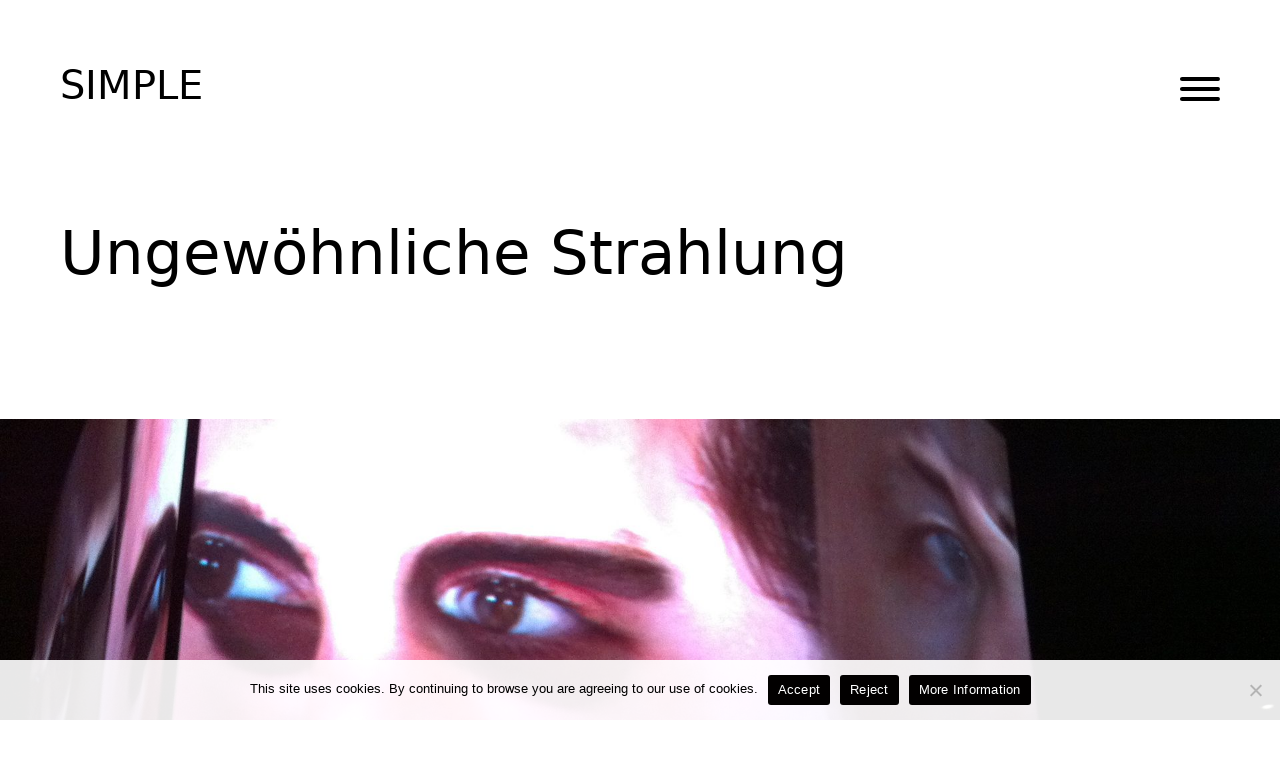

--- FILE ---
content_type: text/html; charset=UTF-8
request_url: https://www.simple.de/projekte/ungewoehnliche-strahlung/
body_size: 8089
content:
<!doctype html>
<html lang="de-DE" prefix="og: https://ogp.me/ns#" class="no-js">

<head>
    <meta charset="UTF-8">
    <title>Ungewöhnliche Strahlung &#045; SIMPLE</title>

    <meta http-equiv="X-UA-Compatible" content="IE=edge,chrome=1">
    <meta name="viewport" content="width=device-width, initial-scale=1.0">
    <meta name="description" content="SIMPLE entwickelt und realisiert räumliche und mediale Kommunikation.">

    <link rel="alternate" hreflang="de" href="https://www.simple.de/projekte/ungewoehnliche-strahlung/" />
<link rel="alternate" hreflang="en" href="https://www.simple.de/en/projekte/ungewoehnliche-strahlung/" />
<link rel="alternate" hreflang="x-default" href="https://www.simple.de/projekte/ungewoehnliche-strahlung/" />

<!-- Suchmaschinen-Optimierung durch Rank Math PRO - https://rankmath.com/ -->
<meta name="robots" content="follow, index, max-snippet:-1, max-video-preview:-1, max-image-preview:large"/>
<link rel="canonical" href="https://www.simple.de/projekte/ungewoehnliche-strahlung/" />
<meta property="og:locale" content="de_DE" />
<meta property="og:type" content="article" />
<meta property="og:title" content="Ungewöhnliche Strahlung &#045; SIMPLE" />
<meta property="og:url" content="https://www.simple.de/projekte/ungewoehnliche-strahlung/" />
<meta property="og:site_name" content="SIMPLE" />
<meta property="article:author" content="https://www.facebook.com/simpleGmbH/" />
<meta property="og:updated_time" content="2023-07-03T12:09:20+02:00" />
<meta property="og:image" content="https://www.simple.de/wp-content/uploads/2023/06/Cubeheads_web_H.jpg" />
<meta property="og:image:secure_url" content="https://www.simple.de/wp-content/uploads/2023/06/Cubeheads_web_H.jpg" />
<meta property="og:image:width" content="1080" />
<meta property="og:image:height" content="1920" />
<meta property="og:image:alt" content="Ungewöhnliche Strahlung" />
<meta property="og:image:type" content="image/jpeg" />
<meta name="twitter:card" content="summary_large_image" />
<meta name="twitter:title" content="Ungewöhnliche Strahlung &#045; SIMPLE" />
<meta name="twitter:creator" content="@milleville" />
<meta name="twitter:image" content="https://www.simple.de/wp-content/uploads/2023/06/Cubeheads_web_H.jpg" />
<script type="application/ld+json" class="rank-math-schema-pro">{"@context":"https://schema.org","@graph":[{"@type":"BreadcrumbList","@id":"https://www.simple.de/projekte/ungewoehnliche-strahlung/#breadcrumb","itemListElement":[{"@type":"ListItem","position":"1","item":{"@id":"https://www.simple.de","name":"Startseite"}},{"@type":"ListItem","position":"2","item":{"@id":"https://www.simple.de/projekte/ungewoehnliche-strahlung/","name":"Ungew\u00f6hnliche Strahlung"}}]}]}</script>
<!-- /Rank Math WordPress SEO Plugin -->

<style id='rank-math-toc-block-style-inline-css' type='text/css'>
.wp-block-rank-math-toc-block nav ol{counter-reset:item}.wp-block-rank-math-toc-block nav ol li{display:block}.wp-block-rank-math-toc-block nav ol li:before{content:counters(item, ".") ". ";counter-increment:item}

</style>
<link rel='stylesheet' id='classic-theme-styles-css' href='https://www.simple.de/wp-includes/css/classic-themes.min.css?ver=6.2.8' media='all' />
<style id='global-styles-inline-css' type='text/css'>
body{--wp--preset--color--black: #000000;--wp--preset--color--cyan-bluish-gray: #abb8c3;--wp--preset--color--white: #ffffff;--wp--preset--color--pale-pink: #f78da7;--wp--preset--color--vivid-red: #cf2e2e;--wp--preset--color--luminous-vivid-orange: #ff6900;--wp--preset--color--luminous-vivid-amber: #fcb900;--wp--preset--color--light-green-cyan: #7bdcb5;--wp--preset--color--vivid-green-cyan: #00d084;--wp--preset--color--pale-cyan-blue: #8ed1fc;--wp--preset--color--vivid-cyan-blue: #0693e3;--wp--preset--color--vivid-purple: #9b51e0;--wp--preset--gradient--vivid-cyan-blue-to-vivid-purple: linear-gradient(135deg,rgba(6,147,227,1) 0%,rgb(155,81,224) 100%);--wp--preset--gradient--light-green-cyan-to-vivid-green-cyan: linear-gradient(135deg,rgb(122,220,180) 0%,rgb(0,208,130) 100%);--wp--preset--gradient--luminous-vivid-amber-to-luminous-vivid-orange: linear-gradient(135deg,rgba(252,185,0,1) 0%,rgba(255,105,0,1) 100%);--wp--preset--gradient--luminous-vivid-orange-to-vivid-red: linear-gradient(135deg,rgba(255,105,0,1) 0%,rgb(207,46,46) 100%);--wp--preset--gradient--very-light-gray-to-cyan-bluish-gray: linear-gradient(135deg,rgb(238,238,238) 0%,rgb(169,184,195) 100%);--wp--preset--gradient--cool-to-warm-spectrum: linear-gradient(135deg,rgb(74,234,220) 0%,rgb(151,120,209) 20%,rgb(207,42,186) 40%,rgb(238,44,130) 60%,rgb(251,105,98) 80%,rgb(254,248,76) 100%);--wp--preset--gradient--blush-light-purple: linear-gradient(135deg,rgb(255,206,236) 0%,rgb(152,150,240) 100%);--wp--preset--gradient--blush-bordeaux: linear-gradient(135deg,rgb(254,205,165) 0%,rgb(254,45,45) 50%,rgb(107,0,62) 100%);--wp--preset--gradient--luminous-dusk: linear-gradient(135deg,rgb(255,203,112) 0%,rgb(199,81,192) 50%,rgb(65,88,208) 100%);--wp--preset--gradient--pale-ocean: linear-gradient(135deg,rgb(255,245,203) 0%,rgb(182,227,212) 50%,rgb(51,167,181) 100%);--wp--preset--gradient--electric-grass: linear-gradient(135deg,rgb(202,248,128) 0%,rgb(113,206,126) 100%);--wp--preset--gradient--midnight: linear-gradient(135deg,rgb(2,3,129) 0%,rgb(40,116,252) 100%);--wp--preset--duotone--dark-grayscale: url('#wp-duotone-dark-grayscale');--wp--preset--duotone--grayscale: url('#wp-duotone-grayscale');--wp--preset--duotone--purple-yellow: url('#wp-duotone-purple-yellow');--wp--preset--duotone--blue-red: url('#wp-duotone-blue-red');--wp--preset--duotone--midnight: url('#wp-duotone-midnight');--wp--preset--duotone--magenta-yellow: url('#wp-duotone-magenta-yellow');--wp--preset--duotone--purple-green: url('#wp-duotone-purple-green');--wp--preset--duotone--blue-orange: url('#wp-duotone-blue-orange');--wp--preset--font-size--small: 13px;--wp--preset--font-size--medium: 20px;--wp--preset--font-size--large: 36px;--wp--preset--font-size--x-large: 42px;--wp--preset--spacing--20: 0.44rem;--wp--preset--spacing--30: 0.67rem;--wp--preset--spacing--40: 1rem;--wp--preset--spacing--50: 1.5rem;--wp--preset--spacing--60: 2.25rem;--wp--preset--spacing--70: 3.38rem;--wp--preset--spacing--80: 5.06rem;--wp--preset--shadow--natural: 6px 6px 9px rgba(0, 0, 0, 0.2);--wp--preset--shadow--deep: 12px 12px 50px rgba(0, 0, 0, 0.4);--wp--preset--shadow--sharp: 6px 6px 0px rgba(0, 0, 0, 0.2);--wp--preset--shadow--outlined: 6px 6px 0px -3px rgba(255, 255, 255, 1), 6px 6px rgba(0, 0, 0, 1);--wp--preset--shadow--crisp: 6px 6px 0px rgba(0, 0, 0, 1);}:where(.is-layout-flex){gap: 0.5em;}body .is-layout-flow > .alignleft{float: left;margin-inline-start: 0;margin-inline-end: 2em;}body .is-layout-flow > .alignright{float: right;margin-inline-start: 2em;margin-inline-end: 0;}body .is-layout-flow > .aligncenter{margin-left: auto !important;margin-right: auto !important;}body .is-layout-constrained > .alignleft{float: left;margin-inline-start: 0;margin-inline-end: 2em;}body .is-layout-constrained > .alignright{float: right;margin-inline-start: 2em;margin-inline-end: 0;}body .is-layout-constrained > .aligncenter{margin-left: auto !important;margin-right: auto !important;}body .is-layout-constrained > :where(:not(.alignleft):not(.alignright):not(.alignfull)){max-width: var(--wp--style--global--content-size);margin-left: auto !important;margin-right: auto !important;}body .is-layout-constrained > .alignwide{max-width: var(--wp--style--global--wide-size);}body .is-layout-flex{display: flex;}body .is-layout-flex{flex-wrap: wrap;align-items: center;}body .is-layout-flex > *{margin: 0;}:where(.wp-block-columns.is-layout-flex){gap: 2em;}.has-black-color{color: var(--wp--preset--color--black) !important;}.has-cyan-bluish-gray-color{color: var(--wp--preset--color--cyan-bluish-gray) !important;}.has-white-color{color: var(--wp--preset--color--white) !important;}.has-pale-pink-color{color: var(--wp--preset--color--pale-pink) !important;}.has-vivid-red-color{color: var(--wp--preset--color--vivid-red) !important;}.has-luminous-vivid-orange-color{color: var(--wp--preset--color--luminous-vivid-orange) !important;}.has-luminous-vivid-amber-color{color: var(--wp--preset--color--luminous-vivid-amber) !important;}.has-light-green-cyan-color{color: var(--wp--preset--color--light-green-cyan) !important;}.has-vivid-green-cyan-color{color: var(--wp--preset--color--vivid-green-cyan) !important;}.has-pale-cyan-blue-color{color: var(--wp--preset--color--pale-cyan-blue) !important;}.has-vivid-cyan-blue-color{color: var(--wp--preset--color--vivid-cyan-blue) !important;}.has-vivid-purple-color{color: var(--wp--preset--color--vivid-purple) !important;}.has-black-background-color{background-color: var(--wp--preset--color--black) !important;}.has-cyan-bluish-gray-background-color{background-color: var(--wp--preset--color--cyan-bluish-gray) !important;}.has-white-background-color{background-color: var(--wp--preset--color--white) !important;}.has-pale-pink-background-color{background-color: var(--wp--preset--color--pale-pink) !important;}.has-vivid-red-background-color{background-color: var(--wp--preset--color--vivid-red) !important;}.has-luminous-vivid-orange-background-color{background-color: var(--wp--preset--color--luminous-vivid-orange) !important;}.has-luminous-vivid-amber-background-color{background-color: var(--wp--preset--color--luminous-vivid-amber) !important;}.has-light-green-cyan-background-color{background-color: var(--wp--preset--color--light-green-cyan) !important;}.has-vivid-green-cyan-background-color{background-color: var(--wp--preset--color--vivid-green-cyan) !important;}.has-pale-cyan-blue-background-color{background-color: var(--wp--preset--color--pale-cyan-blue) !important;}.has-vivid-cyan-blue-background-color{background-color: var(--wp--preset--color--vivid-cyan-blue) !important;}.has-vivid-purple-background-color{background-color: var(--wp--preset--color--vivid-purple) !important;}.has-black-border-color{border-color: var(--wp--preset--color--black) !important;}.has-cyan-bluish-gray-border-color{border-color: var(--wp--preset--color--cyan-bluish-gray) !important;}.has-white-border-color{border-color: var(--wp--preset--color--white) !important;}.has-pale-pink-border-color{border-color: var(--wp--preset--color--pale-pink) !important;}.has-vivid-red-border-color{border-color: var(--wp--preset--color--vivid-red) !important;}.has-luminous-vivid-orange-border-color{border-color: var(--wp--preset--color--luminous-vivid-orange) !important;}.has-luminous-vivid-amber-border-color{border-color: var(--wp--preset--color--luminous-vivid-amber) !important;}.has-light-green-cyan-border-color{border-color: var(--wp--preset--color--light-green-cyan) !important;}.has-vivid-green-cyan-border-color{border-color: var(--wp--preset--color--vivid-green-cyan) !important;}.has-pale-cyan-blue-border-color{border-color: var(--wp--preset--color--pale-cyan-blue) !important;}.has-vivid-cyan-blue-border-color{border-color: var(--wp--preset--color--vivid-cyan-blue) !important;}.has-vivid-purple-border-color{border-color: var(--wp--preset--color--vivid-purple) !important;}.has-vivid-cyan-blue-to-vivid-purple-gradient-background{background: var(--wp--preset--gradient--vivid-cyan-blue-to-vivid-purple) !important;}.has-light-green-cyan-to-vivid-green-cyan-gradient-background{background: var(--wp--preset--gradient--light-green-cyan-to-vivid-green-cyan) !important;}.has-luminous-vivid-amber-to-luminous-vivid-orange-gradient-background{background: var(--wp--preset--gradient--luminous-vivid-amber-to-luminous-vivid-orange) !important;}.has-luminous-vivid-orange-to-vivid-red-gradient-background{background: var(--wp--preset--gradient--luminous-vivid-orange-to-vivid-red) !important;}.has-very-light-gray-to-cyan-bluish-gray-gradient-background{background: var(--wp--preset--gradient--very-light-gray-to-cyan-bluish-gray) !important;}.has-cool-to-warm-spectrum-gradient-background{background: var(--wp--preset--gradient--cool-to-warm-spectrum) !important;}.has-blush-light-purple-gradient-background{background: var(--wp--preset--gradient--blush-light-purple) !important;}.has-blush-bordeaux-gradient-background{background: var(--wp--preset--gradient--blush-bordeaux) !important;}.has-luminous-dusk-gradient-background{background: var(--wp--preset--gradient--luminous-dusk) !important;}.has-pale-ocean-gradient-background{background: var(--wp--preset--gradient--pale-ocean) !important;}.has-electric-grass-gradient-background{background: var(--wp--preset--gradient--electric-grass) !important;}.has-midnight-gradient-background{background: var(--wp--preset--gradient--midnight) !important;}.has-small-font-size{font-size: var(--wp--preset--font-size--small) !important;}.has-medium-font-size{font-size: var(--wp--preset--font-size--medium) !important;}.has-large-font-size{font-size: var(--wp--preset--font-size--large) !important;}.has-x-large-font-size{font-size: var(--wp--preset--font-size--x-large) !important;}
.wp-block-navigation a:where(:not(.wp-element-button)){color: inherit;}
:where(.wp-block-columns.is-layout-flex){gap: 2em;}
.wp-block-pullquote{font-size: 1.5em;line-height: 1.6;}
</style>
<link rel='stylesheet' id='cpsh-shortcodes-css' href='https://www.simple.de/wp-content/plugins/column-shortcodes/assets/css/shortcodes.css?ver=1.0.1' media='all' />
<link rel='stylesheet' id='cookie-notice-front-css' href='https://www.simple.de/wp-content/plugins/cookie-notice/css/front.min.css?ver=2.5.7' media='all' />
<link rel='stylesheet' id='wpml-legacy-horizontal-list-0-css' href='https://www.simple.de/wp-content/plugins/sitepress-multilingual-cms/templates/language-switchers/legacy-list-horizontal/style.min.css?ver=1' media='all' />
<link rel='stylesheet' id='style-css' href='https://www.simple.de/wp-content/themes/simple/dist/assets/css/styles.css?ver=8111' media='all' />
<script type='text/javascript' src='https://www.simple.de/wp-content/themes/simple/dist/assets/js/main.js?ver=6.2.8' id='main-js'></script>
<meta name="generator" content="WPML ver:4.7.6 stt:1,3;" />
		<style type="text/css" id="wp-custom-css">
			@media screen and (max-width: 1400px) {
	h1, .is-h1, .c-site-title, .c-opener h1,
	.is-vlarge  {
  font-size: 3.8rem !important;
	}
}

@media screen and (max-width: 940px) {
	h1, .is-h1, .c-site-title, .c-opener h1,
	.is-vlarge {
		font-size: 3.15rem !important;
		hyphens: auto;
	}
	.c-block__projects-item-content--highlight, .c-block__projects-item-content--highlight * {
		font-size: 1.75rem;
	}
		.c-block__projects-item-content--highlight .is-vlarge,
	.c-block__projects-item-content--highlight * .is-vlarge {
		font-size: 2.5rem !important;
	}
}		</style>
		
    <link rel="apple-touch-icon" sizes="180x180" href="https://www.simple.de/wp-content/themes/simple/img/apple-touch-icon.png">
    <link rel="icon" type="image/png" sizes="32x32" href="https://www.simple.de/wp-content/themes/simple/img/favicon-32x32.png">
    <link rel="icon" type="image/png" sizes="16x16" href="https://www.simple.de/wp-content/themes/simple/img/favicon-16x16.png">
    <link rel="manifest" href="https://www.simple.de/wp-content/themes/simple/img/site.webmanifest">
    <meta name="msapplication-TileColor" content="#da532c">
    <meta name="theme-color" content="#ffffff">

</head>

<body>
    <header class="c-header">
        <div class="c-header__head">
            <a class="c-header__logo" href="https://www.simple.de">SIMPLE</a>

            <button class="c-mobile-menu c-mobile-menu--collapse" type="button" aria-controls="navigation" aria-label="Menu Button">
                <span class="c-mobile-menu__box">
                    <span class="c-mobile-menu__inner"></span>
                </span>
            </button>
        </div>

        <nav class="c-header__nav" id="navigation">
            <ul class="c-header__nav-main"><li id="menu-item-10405" class="menu-item menu-item-type-post_type menu-item-object-page menu-item-home menu-item-10405"><a href="https://www.simple.de/">Startseite</a></li>
<li id="menu-item-148" class="menu-item menu-item-type-post_type menu-item-object-page menu-item-148"><a href="https://www.simple.de/projekte/">Projekte</a></li>
<li id="menu-item-10406" class="menu-item menu-item-type-post_type menu-item-object-page menu-item-has-children menu-item-10406"><a href="https://www.simple.de/agentur/">Agentur</a>
<ul class="sub-menu">
	<li id="menu-item-10407" class="menu-item menu-item-type-custom menu-item-object-custom menu-item-10407"><a href="https://www.simple.de/agentur/#2">Team</a></li>
	<li id="menu-item-10408" class="menu-item menu-item-type-custom menu-item-object-custom menu-item-10408"><a href="https://www.simple.de/agentur/#3">Methodik</a></li>
	<li id="menu-item-10432" class="menu-item menu-item-type-custom menu-item-object-custom menu-item-10432"><a href="https://www.simple.de/agentur/#9">Leistungen</a></li>
	<li id="menu-item-10433" class="menu-item menu-item-type-custom menu-item-object-custom menu-item-10433"><a href="https://www.simple.de/agentur/#10">Produktion</a></li>
	<li id="menu-item-10434" class="menu-item menu-item-type-custom menu-item-object-custom menu-item-10434"><a href="https://www.simple.de/agentur/#13">Jobs</a></li>
</ul>
</li>
<li id="menu-item-10423" class="menu-item menu-item-type-post_type menu-item-object-page menu-item-10423"><a href="https://www.simple.de/kontakt-2/">Kontakt</a></li>
<li id="menu-item-10504" class="has-gap menu-item menu-item-type-post_type menu-item-object-page menu-item-10504"><a href="https://www.simple.de/impressum/">Impressum</a></li>
<li id="menu-item-10503" class="menu-item menu-item-type-post_type menu-item-object-page menu-item-10503"><a href="https://www.simple.de/daten/">Datenschutz</a></li>
</ul>            <ul class="c-header__nav-social"><li id="menu-item-10374" class="fa-brands fa-instagram menu-item menu-item-type-custom menu-item-object-custom menu-item-10374"><a target="_blank" rel="noopener" href="https://www.instagram.com/simple_gmbh/">Insta</a></li>
<li id="menu-item-10428" class="fa-brands fa-facebook menu-item menu-item-type-custom menu-item-object-custom menu-item-10428"><a target="_blank" rel="noopener" href="https://www.facebook.com/simpleGmbH/">fb</a></li>
<li id="menu-item-10429" class="fa-brands fa-pinterest menu-item menu-item-type-custom menu-item-object-custom menu-item-10429"><a target="_blank" rel="noopener" href="https://www.pinterest.de/simple_gmbh/">pinterest</a></li>
<li id="menu-item-10431" class="fa-brands fa-linkedin menu-item menu-item-type-custom menu-item-object-custom menu-item-10431"><a target="_blank" rel="noopener" href="https://de.linkedin.com/company/simple-gmbh">linkedin</a></li>
</ul>        </nav>

        <nav class="c-header__nav-language">
            <ul>
                <li class=""><a href="https://www.simple.de/en/projekte/ungewoehnliche-strahlung/">en</a></li><li class="is-active"><a href="https://www.simple.de/projekte/ungewoehnliche-strahlung/">de</a></li>            </ul>

        </nav>

    </header>
    <main>
        <div class="o-wrapper">
<div class="c-opener">
	<h1>Ungewöhnliche Strahlung</h1>
	
</div>


	

		<div class="c-block c-block--single ">

			
			<div class="c-block__media">
				<img  srcset="https://www.simple.de/wp-content/uploads/2023/06/IMG_1750_web-576x324-c-default.jpg 576w, https://www.simple.de/wp-content/uploads/2023/06/IMG_1750_web-960x540-c-default.jpg 960w, https://www.simple.de/wp-content/uploads/2023/06/IMG_1750_web-1920x1080-c-default.jpg 1920w" src="[data-uri]" sizes="100vw" alt="">

							</div>

						<div class="c-block__content "><p>Auf Einladung der Neuen Nationalgalerie Berlin präsentiert das Künstlerkollektiv Apparatjik im März 2011 sein erstes großes Einzelprojekt in Deutschland – wir sind dabei.</p>
</div>
		</div>

	
	
		<div class="c-block c-block--single ">

			
			<div class="c-block__content"><p>Im Zentrum der audiovisuellen Installation und Performance steht ein von uns entwickelter und gebauter Projektionskubus mit horizontaler Einfassung (in eine Spiegelfläche). Von hier aus strahlen bewegte Bilder durch die offene Glashalle der Neuen Nationalgalerie Berlin bis in den Stadtraum hinein.</p>
</div>
		</div>

	
	

		<div class="c-block c-block--single ">

			
			<div class="c-block__media">
				<img  srcset="https://www.simple.de/wp-content/uploads/2023/06/IMG_1726_web-576x324-c-default.jpg 576w, https://www.simple.de/wp-content/uploads/2023/06/IMG_1726_web-960x540-c-default.jpg 960w, https://www.simple.de/wp-content/uploads/2023/06/IMG_1726_web-1920x1080-c-default.jpg 1920w" src="[data-uri]" sizes="100vw" alt="">

							</div>

						
		</div>

	
	
		<div class="c-block c-block--single ">

			
			<div class="c-block__content"><p>Apparatjik wurde 2009 von den vier international bekannten Künstlern Guy Berryman (Coldplay/ London), Jonas Bjerre (Mew/ Kopenhagen), Magne Furuholmen (AHA/ Oslo) und Martin Terefe (Kensaltown Records/ London) gegründet und versteht sich als experimentelle Plattform.</p>
</div>
		</div>

	
	
		<div class="c-block c-block--gallery ">

			
			<div class="c-block__media c-block__media--slide splide" aria-label="Slider Gallery">
			<div class="splide__track">
					<ul class="splide__list">
											<li class="c-block__media-item splide__slide">
							<img  srcset="https://www.simple.de/wp-content/uploads/2023/06/IMG_1722_web-0x324-c-default.jpg 182w, https://www.simple.de/wp-content/uploads/2023/06/IMG_1722_web-0x540-c-default.jpg 304w, https://www.simple.de/wp-content/uploads/2023/06/IMG_1722_web-0x1080-c-default.jpg 608w" src="[data-uri]" sizes="100vw" alt="">
						</li>
											<li class="c-block__media-item splide__slide">
							<img  srcset="https://www.simple.de/wp-content/uploads/2023/06/IMG_1955_web-0x324-c-default.jpg 576w, https://www.simple.de/wp-content/uploads/2023/06/IMG_1955_web-0x540-c-default.jpg 960w, https://www.simple.de/wp-content/uploads/2023/06/IMG_1955_web-0x1080-c-default.jpg 1920w" src="[data-uri]" sizes="100vw" alt="">
						</li>
											<li class="c-block__media-item splide__slide">
							<img  srcset="https://www.simple.de/wp-content/uploads/2023/06/Neue_Nationalgalerie_Berlin_web-0x324-c-default.jpg 576w, https://www.simple.de/wp-content/uploads/2023/06/Neue_Nationalgalerie_Berlin_web-0x540-c-default.jpg 960w, https://www.simple.de/wp-content/uploads/2023/06/Neue_Nationalgalerie_Berlin_web-0x1080-c-default.jpg 1920w" src="[data-uri]" sizes="100vw" alt="">
						</li>
					
		</ul>
  </div>
			</div>

			

		</div>
	
	
		<div class="c-block c-block--single ">

			
			<div class="c-block__content"><p>Unter dem Titel “The Apparatjik Light Space Modulator” wird ein stark von Film und Medienprojektionen geprägtes Werk vorgestellt.</p>
</div>
		</div>

	
	

		<div class="c-block c-block--single ">

			
			<div class="c-block__media">
				<img  srcset="https://www.simple.de/wp-content/uploads/2023/06/IMG_1918_web-576x324-c-default.jpg 576w, https://www.simple.de/wp-content/uploads/2023/06/IMG_1918_web-960x540-c-default.jpg 960w, https://www.simple.de/wp-content/uploads/2023/06/IMG_1918_web-1920x1080-c-default.jpg 1920w" src="[data-uri]" sizes="100vw" alt="">

							</div>

						
		</div>

	
	
		<div class="c-block c-block--single ">

			
			<div class="c-block__content"><p>Zu Ehren von Mies van der Rohe’s 125. Geburtstag wird am 27. März gemeinsam mit dem Deutschen Kammerorchester die “Apparatjik Footstep Symphony” aufgeführt.</p>
<p><a href="http://www.apparatjik.com" target="_blank" rel="noopener">www.apparatjik.com</a></p>
<p>Fotos: Manfred Brückels, Apparatjik, SIMPLE</p>
</div>
		</div>

	


</div>
</main>
<footer class="c-footer">
    <a href="https://www.simple.de" class="c-footer__logo"> <span>© SIMPLE 2026</span> </a>
        <button class="c-footer__menu">Menü öffnen</button>
</footer>
        <script>
            // Do not change this comment line otherwise Speed Optimizer won't be able to detect this script

            (function () {
                const calculateParentDistance = (child, parent) => {
                    let count = 0;
                    let currentElement = child;

                    // Traverse up the DOM tree until we reach parent or the top of the DOM
                    while (currentElement && currentElement !== parent) {
                        currentElement = currentElement.parentNode;
                        count++;
                    }

                    // If parent was not found in the hierarchy, return -1
                    if (!currentElement) {
                        return -1; // Indicates parent is not an ancestor of element
                    }

                    return count; // Number of layers between element and parent
                }
                const isMatchingClass = (linkRule, href, classes, ids) => {
                    return classes.includes(linkRule.value)
                }
                const isMatchingId = (linkRule, href, classes, ids) => {
                    return ids.includes(linkRule.value)
                }
                const isMatchingDomain = (linkRule, href, classes, ids) => {
                    if(!URL.canParse(href)) {
                        return false
                    }

                    const url = new URL(href)

                    return linkRule.value === url.host
                }
                const isMatchingExtension = (linkRule, href, classes, ids) => {
                    if(!URL.canParse(href)) {
                        return false
                    }

                    const url = new URL(href)

                    return url.pathname.endsWith('.' + linkRule.value)
                }
                const isMatchingSubdirectory = (linkRule, href, classes, ids) => {
                    if(!URL.canParse(href)) {
                        return false
                    }

                    const url = new URL(href)

                    return url.pathname.startsWith('/' + linkRule.value + '/')
                }
                const isMatchingProtocol = (linkRule, href, classes, ids) => {
                    if(!URL.canParse(href)) {
                        return false
                    }

                    const url = new URL(href)

                    return url.protocol === linkRule.value + ':'
                }
                const isMatchingExternal = (linkRule, href, classes, ids) => {
                    if(!URL.canParse(href) || !URL.canParse(document.location.href)) {
                        return false
                    }

                    const matchingProtocols = ['http:', 'https:']
                    const siteUrl = new URL(document.location.href)
                    const linkUrl = new URL(href)

                    // Links to subdomains will appear to be external matches according to JavaScript,
                    // but the PHP rules will filter those events out.
                    return matchingProtocols.includes(linkUrl.protocol) && siteUrl.host !== linkUrl.host
                }
                const isMatch = (linkRule, href, classes, ids) => {
                    switch (linkRule.type) {
                        case 'class':
                            return isMatchingClass(linkRule, href, classes, ids)
                        case 'id':
                            return isMatchingId(linkRule, href, classes, ids)
                        case 'domain':
                            return isMatchingDomain(linkRule, href, classes, ids)
                        case 'extension':
                            return isMatchingExtension(linkRule, href, classes, ids)
                        case 'subdirectory':
                            return isMatchingSubdirectory(linkRule, href, classes, ids)
                        case 'protocol':
                            return isMatchingProtocol(linkRule, href, classes, ids)
                        case 'external':
                            return isMatchingExternal(linkRule, href, classes, ids)
                        default:
                            return false;
                    }
                }
                const track = (element) => {
                    const href = element.href ?? null
                    const classes = Array.from(element.classList)
                    const ids = [element.id]
                    const linkRules = [{"type":"protocol","value":"mailto"},{"type":"extension","value":"pdf"},{"type":"extension","value":"zip"},{"type":"protocol","value":"mailto"},{"type":"protocol","value":"tel"}]
                    if(linkRules.length === 0) {
                        return
                    }

                    // For link rules that target an id, we need to allow that id to appear
                    // in any ancestor up to the 7th ancestor. This loop looks for those matches
                    // and counts them.
                    linkRules.forEach((linkRule) => {
                        if(linkRule.type !== 'id') {
                            return;
                        }

                        const matchingAncestor = element.closest('#' + linkRule.value)

                        if(!matchingAncestor || matchingAncestor.matches('html, body')) {
                            return;
                        }

                        const depth = calculateParentDistance(element, matchingAncestor)

                        if(depth < 7) {
                            ids.push(linkRule.value)
                        }
                    });

                    // For link rules that target a class, we need to allow that class to appear
                    // in any ancestor up to the 7th ancestor. This loop looks for those matches
                    // and counts them.
                    linkRules.forEach((linkRule) => {
                        if(linkRule.type !== 'class') {
                            return;
                        }

                        const matchingAncestor = element.closest('.' + linkRule.value)

                        if(!matchingAncestor || matchingAncestor.matches('html, body')) {
                            return;
                        }

                        const depth = calculateParentDistance(element, matchingAncestor)

                        if(depth < 7) {
                            classes.push(linkRule.value)
                        }
                    });

                    const hasMatch = linkRules.some((linkRule) => {
                        return isMatch(linkRule, href, classes, ids)
                    })

                    if(!hasMatch) {
                        return
                    }

                    const url = "https://www.simple.de/wp-content/plugins/independent-analytics-pro/iawp-click-endpoint.php";
                    const body = {
                        href: href,
                        classes: classes.join(' '),
                        ids: ids.join(' '),
                        ...{"payload":{"resource":"singular","singular_id":812,"page":1},"signature":"a72601105518f330d9610934fda251d6"}                    };

                    if (navigator.sendBeacon) {
                        let blob = new Blob([JSON.stringify(body)], {
                            type: "application/json"
                        });
                        navigator.sendBeacon(url, blob);
                    } else {
                        const xhr = new XMLHttpRequest();
                        xhr.open("POST", url, true);
                        xhr.setRequestHeader("Content-Type", "application/json;charset=UTF-8");
                        xhr.send(JSON.stringify(body))
                    }
                }
                document.addEventListener('mousedown', function (event) {
                                        if (navigator.webdriver || /bot|crawler|spider|crawling|semrushbot|chrome-lighthouse/i.test(navigator.userAgent)) {
                        return;
                    }
                    
                    const element = event.target.closest('a')

                    if(!element) {
                        return
                    }

                    const isPro = true
                    if(!isPro) {
                        return
                    }

                    // Don't track left clicks with this event. The click event is used for that.
                    if(event.button === 0) {
                        return
                    }

                    track(element)
                })
                document.addEventListener('click', function (event) {
                                        if (navigator.webdriver || /bot|crawler|spider|crawling|semrushbot|chrome-lighthouse/i.test(navigator.userAgent)) {
                        return;
                    }
                    
                    const element = event.target.closest('a, button, input[type="submit"], input[type="button"]')

                    if(!element) {
                        return
                    }

                    const isPro = true
                    if(!isPro) {
                        return
                    }

                    track(element)
                })
                document.addEventListener('play', function (event) {
                                        if (navigator.webdriver || /bot|crawler|spider|crawling|semrushbot|chrome-lighthouse/i.test(navigator.userAgent)) {
                        return;
                    }
                    
                    const element = event.target.closest('audio, video')

                    if(!element) {
                        return
                    }

                    const isPro = true
                    if(!isPro) {
                        return
                    }

                    track(element)
                }, true)
                document.addEventListener("DOMContentLoaded", function (e) {
                    if (document.hasOwnProperty("visibilityState") && document.visibilityState === "prerender") {
                        return;
                    }

                                            if (navigator.webdriver || /bot|crawler|spider|crawling|semrushbot|chrome-lighthouse/i.test(navigator.userAgent)) {
                            return;
                        }
                    
                    let referrer_url = null;

                    if (typeof document.referrer === 'string' && document.referrer.length > 0) {
                        referrer_url = document.referrer;
                    }

                    const params = location.search.slice(1).split('&').reduce((acc, s) => {
                        const [k, v] = s.split('=');
                        return Object.assign(acc, {[k]: v});
                    }, {});

                    const url = "https://www.simple.de/wp-json/iawp/search";
                    const body = {
                        referrer_url,
                        utm_source: params.utm_source,
                        utm_medium: params.utm_medium,
                        utm_campaign: params.utm_campaign,
                        utm_term: params.utm_term,
                        utm_content: params.utm_content,
                        gclid: params.gclid,
                        ...{"payload":{"resource":"singular","singular_id":812,"page":1},"signature":"a72601105518f330d9610934fda251d6"}                    };

                    if (navigator.sendBeacon) {
                        let blob = new Blob([JSON.stringify(body)], {
                            type: "application/json"
                        });
                        navigator.sendBeacon(url, blob);
                    } else {
                        const xhr = new XMLHttpRequest();
                        xhr.open("POST", url, true);
                        xhr.setRequestHeader("Content-Type", "application/json;charset=UTF-8");
                        xhr.send(JSON.stringify(body))
                    }
                });
            })();
        </script>
        <script type='text/javascript' id='cookie-notice-front-js-before'>
var cnArgs = {"ajaxUrl":"https:\/\/www.simple.de\/wp-admin\/admin-ajax.php","nonce":"37d0a7fed9","hideEffect":"slide","position":"bottom","onScroll":false,"onScrollOffset":100,"onClick":false,"cookieName":"cookie_notice_accepted","cookieTime":604800,"cookieTimeRejected":604800,"globalCookie":false,"redirection":true,"cache":false,"revokeCookies":false,"revokeCookiesOpt":"automatic"};
</script>
<script type='text/javascript' src='https://www.simple.de/wp-content/plugins/cookie-notice/js/front.min.js?ver=2.5.7' id='cookie-notice-front-js'></script>

		<!-- Cookie Notice plugin v2.5.7 by Hu-manity.co https://hu-manity.co/ -->
		<div id="cookie-notice" role="dialog" class="cookie-notice-hidden cookie-revoke-hidden cn-position-bottom" aria-label="Cookie Notice" style="background-color: rgba(255,255,255,0.91);"><div class="cookie-notice-container" style="color: #ffffff"><span id="cn-notice-text" class="cn-text-container">This site uses cookies. By continuing to browse you are agreeing to our use of cookies.</span><span id="cn-notice-buttons" class="cn-buttons-container"><button id="cn-accept-cookie" data-cookie-set="accept" class="cn-set-cookie cn-button" aria-label="Accept" style="background-color: #020000">Accept</button><button id="cn-refuse-cookie" data-cookie-set="refuse" class="cn-set-cookie cn-button" aria-label="Reject" style="background-color: #020000">Reject</button><button data-link-url="https://www.simple.de/daten/" data-link-target="_blank" id="cn-more-info" class="cn-more-info cn-button" aria-label="More Information" style="background-color: #020000">More Information</button></span><span id="cn-close-notice" data-cookie-set="accept" class="cn-close-icon" title="Reject"></span></div>
			
		</div>
		<!-- / Cookie Notice plugin -->
</body>

</html>

--- FILE ---
content_type: text/css
request_url: https://www.simple.de/wp-content/themes/simple/dist/assets/css/styles.css?ver=8111
body_size: 45657
content:
@charset "UTF-8";.splide__container{box-sizing:border-box;position:relative}.splide__list{-webkit-backface-visibility:hidden;backface-visibility:hidden;display:flex;height:100%;margin:0!important;padding:0!important}.splide.is-initialized:not(.is-active) .splide__list{display:block}.splide__pagination{align-items:center;display:flex;flex-wrap:wrap;justify-content:center;margin:0;pointer-events:none}.splide__pagination li{display:inline-block;line-height:1;list-style-type:none;margin:0;pointer-events:auto}.splide:not(.is-overflow) .splide__pagination{display:none}.splide__progress__bar{width:0}.splide{position:relative;visibility:hidden}.splide.is-initialized,.splide.is-rendered{visibility:visible}.splide__slide{-webkit-backface-visibility:hidden;backface-visibility:hidden;box-sizing:border-box;flex-shrink:0;list-style-type:none!important;margin:0;position:relative}.splide__slide img{vertical-align:bottom}.splide__spinner{animation:splide-loading 1s linear infinite;border:2px solid #999;border-left-color:transparent;border-radius:50%;contain:strict;display:inline-block;height:20px;inset:0;margin:auto;position:absolute;width:20px}.splide__sr{clip:rect(0 0 0 0);border:0;height:1px;margin:-1px;overflow:hidden;padding:0;position:absolute;width:1px}.splide__toggle.is-active .splide__toggle__play,.splide__toggle__pause{display:none}.splide__toggle.is-active .splide__toggle__pause{display:inline}.splide__track{overflow:hidden;position:relative;z-index:0}@keyframes splide-loading{0%{transform:rotate(0)}to{transform:rotate(1turn)}}.splide__track--draggable{-webkit-touch-callout:none;-webkit-user-select:none;-moz-user-select:none;user-select:none}.splide__track--fade>.splide__list>.splide__slide{margin:0!important;opacity:0;z-index:0}.splide__track--fade>.splide__list>.splide__slide.is-active{opacity:1;z-index:1}.splide--rtl{direction:rtl}.splide__track--ttb>.splide__list{display:block}.splide__arrow{align-items:center;background:#fff;border:0;border-radius:50%;cursor:pointer;display:flex;height:55px;justify-content:center;opacity:.7;padding:10px;position:absolute;top:50%;transform:translateY(-50%);width:55px;z-index:1}.splide__arrow svg{fill:#000;height:55px;width:55px}.splide__arrow:hover:not(:disabled){opacity:.9}.splide__arrow:disabled{opacity:.3}.splide__arrow:focus-visible{outline:3px solid #0bf;outline-offset:3px}.splide__arrow--prev{left:var(--outer-gap)}.splide__arrow--prev svg{transform:scaleX(-1)}.splide__arrow--next{right:var(--outer-gap)}.splide.is-focus-in .splide__arrow:focus{outline:3px solid #0bf;outline-offset:3px}.splide__pagination{bottom:.5em;left:0;padding:0 1em;position:absolute;right:0;z-index:1}.splide__pagination__page{background:#ccc;border:0;border-radius:50%;display:inline-block;height:8px;margin:3px;opacity:.7;padding:0;position:relative;transition:transform .2s linear;width:8px}.splide__pagination__page.is-active{background:#fff;transform:scale(1.4);z-index:1}.splide__pagination__page:hover{cursor:pointer;opacity:.9}.splide__pagination__page:focus-visible{outline:3px solid #0bf;outline-offset:3px}.splide.is-focus-in .splide__pagination__page:focus{outline:3px solid #0bf;outline-offset:3px}.splide__progress__bar{background:#ccc;height:3px}.splide__slide{-webkit-tap-highlight-color:rgba(0,0,0,0)}.splide__slide:focus{outline:0}@supports (outline-offset: -3px){.splide__slide:focus-visible{outline:3px solid #0bf;outline-offset:-3px}}@media screen and (-ms-high-contrast: none){.splide__slide:focus-visible{border:3px solid #0bf}}@supports (outline-offset: -3px){.splide.is-focus-in .splide__slide:focus{outline:3px solid #0bf;outline-offset:-3px}}@media screen and (-ms-high-contrast: none){.splide.is-focus-in .splide__slide:focus{border:3px solid #0bf}.splide.is-focus-in .splide__track>.splide__list>.splide__slide:focus{border-color:#0bf}}.splide__toggle{cursor:pointer}.splide__toggle:focus-visible{outline:3px solid #0bf;outline-offset:3px}.splide.is-focus-in .splide__toggle:focus{outline:3px solid #0bf;outline-offset:3px}.splide__track--nav>.splide__list>.splide__slide{border:3px solid transparent;cursor:pointer}.splide__track--nav>.splide__list>.splide__slide.is-active{border:3px solid #000}.splide__arrows--rtl .splide__arrow--prev{left:auto;right:1em}.splide__arrows--rtl .splide__arrow--prev svg{transform:scaleX(1)}.splide__arrows--rtl .splide__arrow--next{left:1em;right:auto}.splide__arrows--rtl .splide__arrow--next svg{transform:scaleX(-1)}.splide__arrows--ttb .splide__arrow{left:50%;transform:translate(-50%)}.splide__arrows--ttb .splide__arrow--prev{top:1em}.splide__arrows--ttb .splide__arrow--prev svg{transform:rotate(-90deg)}.splide__arrows--ttb .splide__arrow--next{bottom:1em;top:auto}.splide__arrows--ttb .splide__arrow--next svg{transform:rotate(90deg)}.splide__pagination--ttb{display:flex;flex-direction:column;inset:0 .5em 0 auto;padding:1em 0}*:where(:not(iframe,canvas,img,svg,video):not(svg *,symbol *)){all:unset;display:revert}*,*:before,*:after{box-sizing:border-box}a,button{cursor:revert}ol,ul,menu{list-style:none}img{max-width:100%}table{border-collapse:collapse}textarea{white-space:revert}meter{-webkit-appearance:revert;-moz-appearance:revert;appearance:revert}::-moz-placeholder{color:unset}::placeholder{color:unset}:where([hidden]){display:none}:where([contenteditable]){-moz-user-modify:read-write;-webkit-user-modify:read-write;overflow-wrap:break-word;-webkit-line-break:after-white-space}:where([draggable=true]){-webkit-user-drag:element}/*! modern-normalize v1.1.0 | MIT License | https://github.com/sindresorhus/modern-normalize */*,:before,:after{box-sizing:border-box}html{-moz-tab-size:4;-o-tab-size:4;tab-size:4}html{line-height:1.15;-webkit-text-size-adjust:100%}body{margin:0}body{font-family:system-ui,-apple-system,Segoe UI,Roboto,Helvetica,Arial,sans-serif,"Apple Color Emoji","Segoe UI Emoji"}hr{height:0;color:inherit}abbr[title]{-webkit-text-decoration:underline dotted;text-decoration:underline dotted}b,strong{font-weight:bolder}code,kbd,samp,pre{font-family:ui-monospace,SFMono-Regular,Consolas,Liberation Mono,Menlo,monospace;font-size:1em}small{font-size:80%}sub,sup{font-size:75%;line-height:0;position:relative;vertical-align:baseline}sub{bottom:-.25em}sup{top:-.5em}table{text-indent:0;border-color:inherit}button,input,optgroup,select,textarea{font-family:inherit;font-size:100%;line-height:1.15;margin:0}button,select{text-transform:none}button,[type=button],[type=reset],[type=submit]{-webkit-appearance:button}::-moz-focus-inner{border-style:none;padding:0}:-moz-focusring{outline:1px dotted ButtonText}:-moz-ui-invalid{box-shadow:none}legend{padding:0}progress{vertical-align:baseline}::-webkit-inner-spin-button,::-webkit-outer-spin-button{height:auto}[type=search]{-webkit-appearance:textfield;outline-offset:-2px}::-webkit-search-decoration{-webkit-appearance:none}::-webkit-file-upload-button{-webkit-appearance:button;font:inherit}summary{display:list-item}h1,.is-h1,.c-site-title,.c-opener h1{font-size:3.8rem;line-height:120%;font-weight:400}@media (min-width: 64em){h1,.is-h1,.c-site-title,.c-opener h1{font-size:5rem}}.is-vlarge{font-size:3.8rem!important;line-height:120%;font-weight:400}@media (min-width: 64em){.is-vlarge{font-size:5rem!important}}h2,.is-h2,.c-block__title{font-size:2.5rem;line-height:120%;font-weight:400}.is-large{font-size:1.875rem!important;line-height:120%;font-weight:400}h3,.is-h3{font-size:1.875rem;line-height:120%;font-weight:400}h4,.is-h4,h5,.is-h5{font-size:1.5rem;line-height:120%;font-weight:400}h6,.is-h6{font-size:1rem;line-height:120%;font-weight:400}p{font-size:2.5rem;line-height:120%}.is-regular{font-size:2.5rem!important;line-height:120%}.is-small{font-size:1.5rem!important}strong{font-weight:600}.cn-text-container{color:#000}img{max-width:100%;vertical-align:middle;font-style:italic}img[width],img[height]{max-width:none}video{max-width:100%;vertical-align:middle}.plyr--video.plyr--stopped .plyr__controls{display:none}.swiper-pagination-fraction,.swiper-pagination-custom,.swiper-horizontal>.swiper-pagination-bullets,.swiper-pagination-bullets.swiper-pagination-horizontal{bottom:1.5rem}a{text-decoration:none;color:#000;transition:color .35s ease-in-out}a:hover,a:focus{text-decoration:underline;color:#212529;transition:color .35s ease-in-out}dt{font-weight:700}ul,ol{list-style:disc inside}li{line-height:120%}html{min-height:100vh;overflow-y:scroll;font-family:Arial,Helvetica,Lucida Grande,sans-serif;font-size:100%;line-height:1.2;background-color:#fff;color:#000;-webkit-font-smoothing:antialiased;-moz-osx-font-smoothing:grayscale;text-rendering:optimizeLegibility}html,body{overflow-x:hidden}:root{--gap: 3.75rem;--outer-gap: 3.75rem;--max-width: 1440px;--plyr-color-main: #000;--swiper-pagination-bullet-size: 20px;--swiper-pagination-bullet-inactive-color: #ccc;--swiper-theme-color: #fff}@media screen and (max-width: 1279px){:root{font-size:12px}}@media screen and (max-width: 1023px){:root{--outer-gap: 2rem;font-size:10px}}::-moz-selection{color:#fff;background-color:#000}::selection{color:#fff;background-color:#000}@media (prefers-reduced-motion: reduce){html:focus-within{scroll-behavior:auto}*,*:before,*:after{animation-duration:.01ms!important;animation-iteration-count:1!important;transition-duration:.01ms!important;scroll-behavior:auto!important}}table,.o-table{width:100%}table--fixed,.o-table--fixed{table-layout:fixed}.o-band{display:block;padding-top:1.2rem;padding-bottom:1.2rem;zoom:1}.o-band:before,.o-band:after{content:"";display:table}.o-band:after{clear:both}.o-band--fl{padding-top:0;padding-bottom:0}.o-band--xs{padding-top:.3rem;padding-bottom:.3rem}.o-band--sm{padding-top:.6rem;padding-bottom:.6rem}.o-band--lg{padding-top:2.4rem;padding-bottom:2.4rem}.o-band--xl{padding-top:4.8rem;padding-bottom:4.8rem}@media (min-width: 27.5em){.o-band\@sxs{display:block;padding-top:1.2rem;padding-bottom:1.2rem;zoom:1}.o-band\@sxs:before,.o-band\@sxs:after{content:"";display:table}.o-band\@sxs:after{clear:both}.o-band--fl\@sxs{padding-top:0;padding-bottom:0}.o-band--xs\@sxs{padding-top:.3rem;padding-bottom:.3rem}.o-band--sm\@sxs{padding-top:.6rem;padding-bottom:.6rem}.o-band--lg\@sxs{padding-top:2.4rem;padding-bottom:2.4rem}.o-band--xl\@sxs{padding-top:4.8rem;padding-bottom:4.8rem}}@media (min-width: 40em){.o-band\@xs{display:block;padding-top:1.2rem;padding-bottom:1.2rem;zoom:1}.o-band\@xs:before,.o-band\@xs:after{content:"";display:table}.o-band\@xs:after{clear:both}.o-band--fl\@xs{padding-top:0;padding-bottom:0}.o-band--xs\@xs{padding-top:.3rem;padding-bottom:.3rem}.o-band--sm\@xs{padding-top:.6rem;padding-bottom:.6rem}.o-band--lg\@xs{padding-top:2.4rem;padding-bottom:2.4rem}.o-band--xl\@xs{padding-top:4.8rem;padding-bottom:4.8rem}}@media (min-width: 48em){.o-band\@sm{display:block;padding-top:1.2rem;padding-bottom:1.2rem;zoom:1}.o-band\@sm:before,.o-band\@sm:after{content:"";display:table}.o-band\@sm:after{clear:both}.o-band--fl\@sm{padding-top:0;padding-bottom:0}.o-band--xs\@sm{padding-top:.3rem;padding-bottom:.3rem}.o-band--sm\@sm{padding-top:.6rem;padding-bottom:.6rem}.o-band--lg\@sm{padding-top:2.4rem;padding-bottom:2.4rem}.o-band--xl\@sm{padding-top:4.8rem;padding-bottom:4.8rem}}@media (min-width: 64em){.o-band\@md{display:block;padding-top:1.2rem;padding-bottom:1.2rem;zoom:1}.o-band\@md:before,.o-band\@md:after{content:"";display:table}.o-band\@md:after{clear:both}.o-band--fl\@md{padding-top:0;padding-bottom:0}.o-band--xs\@md{padding-top:.3rem;padding-bottom:.3rem}.o-band--sm\@md{padding-top:.6rem;padding-bottom:.6rem}.o-band--lg\@md{padding-top:2.4rem;padding-bottom:2.4rem}.o-band--xl\@md{padding-top:4.8rem;padding-bottom:4.8rem}}@media (min-width: 80em){.o-band\@lg{display:block;padding-top:1.2rem;padding-bottom:1.2rem;zoom:1}.o-band\@lg:before,.o-band\@lg:after{content:"";display:table}.o-band\@lg:after{clear:both}.o-band--fl\@lg{padding-top:0;padding-bottom:0}.o-band--xs\@lg{padding-top:.3rem;padding-bottom:.3rem}.o-band--sm\@lg{padding-top:.6rem;padding-bottom:.6rem}.o-band--lg\@lg{padding-top:2.4rem;padding-bottom:2.4rem}.o-band--xl\@lg{padding-top:4.8rem;padding-bottom:4.8rem}}@media (min-width: 96em){.o-band\@xl{display:block;padding-top:1.2rem;padding-bottom:1.2rem;zoom:1}.o-band\@xl:before,.o-band\@xl:after{content:"";display:table}.o-band\@xl:after{clear:both}.o-band--fl\@xl{padding-top:0;padding-bottom:0}.o-band--xs\@xl{padding-top:.3rem;padding-bottom:.3rem}.o-band--sm\@xl{padding-top:.6rem;padding-bottom:.6rem}.o-band--lg\@xl{padding-top:2.4rem;padding-bottom:2.4rem}.o-band--xl\@xl{padding-top:4.8rem;padding-bottom:4.8rem}}.o-band--light{color:#000}.o-band--dark{color:#fff}.o-box{display:block;padding:1.2rem;zoom:1}.o-box:before,.o-box:after{content:"";display:table}.o-box:after{clear:both}.o-box>*:last-child{margin-bottom:0}.o-box--fl{padding:0}.o-box--xs{padding:.3rem}.o-box--sm{padding:.6rem}.o-box--lg{padding:2.4rem}.o-box--xl{padding:4.8rem}@media (min-width: 27.5em){.o-box\@sxs{display:block;padding:1.2rem;zoom:1}.o-box\@sxs:before,.o-box\@sxs:after{content:"";display:table}.o-box\@sxs:after{clear:both}.o-box\@sxs>*:last-child{margin-bottom:0}.o-box--fl\@sxs{padding:0}.o-box--xs\@sxs{padding:.3rem}.o-box--sm\@sxs{padding:.6rem}.o-box--lg\@sxs{padding:2.4rem}.o-box--xl\@sxs{padding:4.8rem}}@media (min-width: 40em){.o-box\@xs{display:block;padding:1.2rem;zoom:1}.o-box\@xs:before,.o-box\@xs:after{content:"";display:table}.o-box\@xs:after{clear:both}.o-box\@xs>*:last-child{margin-bottom:0}.o-box--fl\@xs{padding:0}.o-box--xs\@xs{padding:.3rem}.o-box--sm\@xs{padding:.6rem}.o-box--lg\@xs{padding:2.4rem}.o-box--xl\@xs{padding:4.8rem}}@media (min-width: 48em){.o-box\@sm{display:block;padding:1.2rem;zoom:1}.o-box\@sm:before,.o-box\@sm:after{content:"";display:table}.o-box\@sm:after{clear:both}.o-box\@sm>*:last-child{margin-bottom:0}.o-box--fl\@sm{padding:0}.o-box--xs\@sm{padding:.3rem}.o-box--sm\@sm{padding:.6rem}.o-box--lg\@sm{padding:2.4rem}.o-box--xl\@sm{padding:4.8rem}}@media (min-width: 64em){.o-box\@md{display:block;padding:1.2rem;zoom:1}.o-box\@md:before,.o-box\@md:after{content:"";display:table}.o-box\@md:after{clear:both}.o-box\@md>*:last-child{margin-bottom:0}.o-box--fl\@md{padding:0}.o-box--xs\@md{padding:.3rem}.o-box--sm\@md{padding:.6rem}.o-box--lg\@md{padding:2.4rem}.o-box--xl\@md{padding:4.8rem}}@media (min-width: 80em){.o-box\@lg{display:block;padding:1.2rem;zoom:1}.o-box\@lg:before,.o-box\@lg:after{content:"";display:table}.o-box\@lg:after{clear:both}.o-box\@lg>*:last-child{margin-bottom:0}.o-box--fl\@lg{padding:0}.o-box--xs\@lg{padding:.3rem}.o-box--sm\@lg{padding:.6rem}.o-box--lg\@lg{padding:2.4rem}.o-box--xl\@lg{padding:4.8rem}}@media (min-width: 96em){.o-box\@xl{display:block;padding:1.2rem;zoom:1}.o-box\@xl:before,.o-box\@xl:after{content:"";display:table}.o-box\@xl:after{clear:both}.o-box\@xl>*:last-child{margin-bottom:0}.o-box--fl\@xl{padding:0}.o-box--xs\@xl{padding:.3rem}.o-box--sm\@xl{padding:.6rem}.o-box--lg\@xl{padding:2.4rem}.o-box--xl\@xl{padding:4.8rem}}.o-box--light{color:#000}.o-box--dark{color:#fff}.o-layout{display:flex;flex-wrap:wrap;padding:0;margin:0 0 0 -1.2rem}.o-layout__item{flex:1 1 100%;max-width:100%;box-sizing:border-box;padding-left:1.2rem;padding-bottom:1.2rem}.o-layout--auto>.o-layout__item{flex:1 1 0}.o-layout--stretch>.o-layout__item{display:flex;flex-wrap:wrap}.o-list-inline{margin:0;padding:0;list-style:none}.o-list-inline__item{display:inline-block}.o-list-bare{list-style:none;margin-left:0}.o-list-bare__item{margin-left:0}.o-media{display:block;zoom:1}.o-media:before,.o-media:after{content:"";display:table}.o-media:after{clear:both}.o-media__img{float:left;margin-right:1.2rem}.o-media__img img{display:block;max-width:100%}.o-media__body{overflow:hidden;display:block;margin-bottom:0}.o-media__body>*:last-child{margin-bottom:0}.o-media--reverse>.o-media__img{float:right;margin-right:0;margin-left:1.2rem}.o-media__video{position:relative;overflow:hidden;width:100%}.o-media__video--forced iframe{position:absolute;top:-50%;height:200%;width:100%}@media (max-aspect-ratio: 16/9){.o-media__video--forced iframe{width:177.7777vh;left:calc(.5*(100% - 177.7777vh))}}.o-media__video--responsive{padding-top:56.25%}.o-media__video--responsive iframe{position:absolute;inset:0;width:100%;height:100%}.o-wrapper{max-width:100%;padding-right:0;padding-left:0;padding-top:calc(var(--gap) + 6rem);margin-right:auto;margin-left:auto}.o-wrapper--xs{max-width:37.5rem}.o-wrapper--sm{max-width:50rem}.o-wrapper--lg{max-width:92.5rem}.o-wrapper--xl{max-width:125rem}.c-avatar{display:inline-block;width:3.6rem;height:3.6rem;border-radius:100%}.c-avatar--sm{width:1.8rem;height:1.8rem}.c-avatar--lg{width:7.2rem;height:7.2rem}.c-avatar--block{display:block}button,.c-btn{position:relative;display:inline-block;vertical-align:middle;margin:0;padding:.6rem 1.2rem;font:inherit;text-align:center;text-decoration:none;background-color:transparent;cursor:pointer;border:unset;border-radius:3px;transition:all .35s cubic-bezier(.4,.44,.55,1)}.c-btn--primary{background-color:#000}.c-btn--primary,.c-btn--primary:hover,.c-btn--primary:active,.c-btn--primary:focus{text-decoration:none;color:#fff}.c-btn--primary:hover,.c-btn--primary:focus{background-color:#000}.c-btn--secondary{background-color:#fd7e14}.c-btn--secondary,.c-btn--secondary:hover,.c-btn--secondary:active,.c-btn--secondary:focus{text-decoration:none;color:#fff}.c-btn--secondary:hover,.c-btn--secondary:focus{background-color:#f57102}.c-btn--tertiary{background-color:#6610f2}.c-btn--tertiary,.c-btn--tertiary:hover,.c-btn--tertiary:active,.c-btn--tertiary:focus{text-decoration:none;color:#fff}.c-btn--tertiary:hover,.c-btn--tertiary:focus{background-color:#5b0cdd}.c-btn--success{background-color:#28a745}.c-btn--success,.c-btn--success:hover,.c-btn--success:active,.c-btn--success:focus{text-decoration:none;color:#fff}.c-btn--success:hover,.c-btn--success:focus{background-color:#23923d}.c-btn--error{background-color:#dc3545}.c-btn--error,.c-btn--error:hover,.c-btn--error:active,.c-btn--error:focus{text-decoration:none;color:#fff}.c-btn--error:hover,.c-btn--error:focus{background-color:#d32535}.c-btn--link{background-color:unset}.c-btn--link,.c-btn--link:hover,.c-btn--link:active,.c-btn--link:focus{color:#007bff;border:unset;text-decoration:underline}.c-btn--link:hover,.c-btn--link:focus{text-decoration:underline}.c-btn--flat{background-color:unset}.c-btn--flat,.c-btn--flat:hover,.c-btn--flat:active,.c-btn--flat:focus{color:inherit;border:unset}.c-btn--flat:hover,.c-btn--flat:focus{color:currentColor}.c-btn--sm{padding:.3rem .6rem}.c-btn--lg{padding:1.2rem 2.4rem}.c-btn--ghost{border:.125rem solid currentColor;padding:.475rem 1.2rem}.c-btn--ghost,.c-btn--ghost:hover,.c-btn--ghost:active,.c-btn--ghost:focus{background:none}.c-btn--ghost.c-btn--primary{color:#000}.c-btn--ghost.c-btn--primary:hover,.c-btn--ghost.c-btn--primary:focus{color:#fff;background-color:#000;border:.125rem solid black}.c-btn--ghost.c-btn--secondary{color:#fd7e14}.c-btn--ghost.c-btn--secondary:hover,.c-btn--ghost.c-btn--secondary:focus{color:#fff;background-color:#f57102;border:.125rem solid #f57102}.c-btn--ghost.c-btn--tertiary{color:#6610f2}.c-btn--ghost.c-btn--tertiary:hover,.c-btn--ghost.c-btn--tertiary:focus{color:#fff;background-color:#5b0cdd;border:.125rem solid #5b0cdd}.c-btn--ghost.c-btn--success{color:#28a745}.c-btn--ghost.c-btn--success:hover,.c-btn--ghost.c-btn--success:focus{color:#fff;background-color:#23923d;border:.125rem solid #23923d}.c-btn--ghost.c-btn--error{color:#dc3545}.c-btn--ghost.c-btn--error:hover,.c-btn--ghost.c-btn--error:focus{color:#fff;background-color:#d32535;border:.125rem solid #d32535}.c-btn--ghost.c-btn--sm{padding:.175rem .6rem}.c-btn--ghost.c-btn--lg{padding:1.075rem 2.4rem}.c-btn--block{display:block;width:100%}.c-opener{--block-gap: 1.875rem;--block-el-gap: 6.25rem;padding-bottom:var(--gap);padding-top:1.25rem;width:100%;padding-left:var(--outer-gap);padding-right:var(--outer-gap)}.c-opener h1{padding-bottom:var(--block-gap)}.c-block{--block-gap: 1.875rem;--block-el-gap: 6.25rem;padding-bottom:var(--block-el-gap)}.c-block .splide__arrow{opacity:0;transition:opacity .35s ease-in-out}@media only screen and (max-width: 48em){.c-block .splide__arrow{width:35px;height:35px;opacity:1}}.c-block .splide:hover .splide__arrow{opacity:1;transition:opacity .35s ease-in-out}.c-block .splide__pagination{display:none}.c-block--no-gap{margin-top:calc(var(--block-el-gap) / 2 * -1)}.c-block--single>*:first-child.c-block__content{padding-top:0}.c-block--single .c-block__media{width:100%}.c-block--single .c-block__media img{width:100%!important;max-width:auto}.c-block--single .c-block__media--no-ui .plyr__controls{display:none}.c-block--gallery>*:first-child.c-block__content{padding-top:0}.c-block--gallery .splide__track{aspect-ratio:16/9}.c-block--gallery .splide__track .swiper-slide{width:auto!important}.c-block--gallery .c-block__media{width:100%}.c-block--gallery .c-block__media img{width:auto!important;height:56.25vw!important;max-width:100vw!important}.c-block--gallery .c-block__media-item{height:100%;margin-right:20px}.c-block--gallery .c-block__media--no-ui .plyr__controls{display:none}.c-block--list ul{list-style:none}.c-block--list ul li{display:flex;flex-wrap:wrap}@media only screen and (max-width: 48em){.c-block--list ul li{margin-bottom:1rem}}.c-block--list ul li span{-webkit-hyphens:auto;hyphens:auto}.c-block--list ul li span:first-child{width:100%;flex:0 1 100%}@media (min-width: 48em){.c-block--list ul li span:first-child{width:15rem;flex:0 1 15rem;margin-right:3rem}}.c-block--list ul li span:last-child{width:100%;flex:0 1 100%}@media (min-width: 48em){.c-block--list ul li span:last-child{width:calc(100% - 18rem);flex:0 1 calc(100% - 18rem)}}.c-block--grid .c-block__media{display:flex;flex-wrap:wrap}.c-block--grid .c-block__media-item{width:100%;flex:0 1 100%}@media (min-width: 48em){.c-block--grid .c-block__media-item{width:50%;flex:0 1 50%}}.c-block--grid .c-block__media-item img{width:100%!important}.c-block__title{width:100%;padding-bottom:var(--block-gap);padding-left:var(--outer-gap);padding-right:var(--outer-gap)}.c-block__content{padding-top:var(--block-gap);font-size:2.5rem;padding-left:var(--outer-gap);padding-right:var(--outer-gap)}.c-block__content p,.c-block__content ul,.c-block__content ol,.c-block__content h1,.c-block__content h2,.c-block__content h3,.c-block__content h4,.c-block__content h5,.c-block__content img{padding-bottom:var(--block-gap)}.c-block__content>*:last-child{padding-bottom:0}.c-block__content--large>*{font-size:3.8rem}@media (min-width: 64em){.c-block__content--large>*{font-size:5rem}}.c-block__content a{text-decoration:underline}.c-block__content a:hover{color:#6c757d}.c-block__title+.c-block__content{padding-top:calc(var(--block-gap) / 2)}.c-block__projects{overflow:hidden;opacity:0;animation:fadeIn 1.35s ease-in-out .3s forwards;-moz-column-count:2;column-count:2;-moz-column-gap:0;column-gap:0;-moz-column-width:50%;column-width:50%}@media (min-width: 40em){.c-block__projects{-moz-column-count:3;column-count:3;-moz-column-gap:0;column-gap:0;-moz-column-width:33.3333333333%;column-width:33.3333333333%}}.c-block__projects-item{display:inline-block;width:100%;vertical-align:top}.c-block__projects-item:hover img{transform:scale(1.1);transition:transform .25s ease-in-out}.c-block__projects-item:hover a{text-decoration:none;color:#6c757d}.c-block__projects-item:hover a h3{text-decoration:underline}.c-block__projects-item-content{padding-top:var(--block-gap);padding-right:var(--block-gap);padding-left:var(--outer-gap);padding-bottom:var(--gap)}.c-block__projects-item-content *{font-size:1.5rem}.c-block__projects-item-content h2,.c-block__projects-item-content h3,.c-block__projects-item-content h4,.c-block__projects-item-content h5,.c-block__projects-item-content p{padding-bottom:calc(var(--block-gap) / 2)}.c-block__projects-item-content--highlight,.c-block__projects-item-content--highlight *{font-size:2.5rem}.c-block__projects-item-media{width:100%;overflow:hidden}.c-block__projects-item-media img{width:100%!important;max-width:auto;transform:scale(1.01);transition:transform .25s ease-in-out}.c-block__projects-link{font-size:1.875rem;padding-left:var(--outer-gap);padding-right:var(--outer-gap);margin-top:calc(var(--block-el-gap) / 3);text-decoration:underline;display:block;text-align:right;z-index:5;position:relative}.c-block__projects-link:hover{color:#6c757d;text-decoration:underline}.c-block__video--no-ui .plyr__controls{display:none}.c-site-title{width:100%;max-width:var(--max-width);margin:0 auto;padding-bottom:var(--block-gap);padding-left:var(--outer-gap);padding-right:var(--outer-gap)}.c-project-clients{padding-left:var(--outer-gap);padding-right:var(--outer-gap)}.c-project-clients__list{list-style:none;-moz-column-count:2;column-count:2;-moz-column-gap:40px;column-gap:40px;width:90%}.c-project-clients__list li{font-size:1.875rem;transition:color .35s ease-in-out;cursor:pointer}.c-project-clients__list li:hover{color:#6c757d;text-decoration:underline;transition:color .35s ease-in-out}@keyframes fadeIn{0%{opacity:0}to{opacity:1}}.c-header{width:100%;height:150px;padding:1.5rem var(--outer-gap) 3rem var(--outer-gap);transform:translateZ(0);background:transparent;position:absolute;top:0;left:0;z-index:99}@media (min-width: 48em){.c-header{padding:3rem var(--outer-gap) 3rem var(--outer-gap)}}.c-header:before{content:"";width:200vw;background:transparent;position:fixed;left:-100vw;top:0;height:150px}.c-header__logo{width:auto;display:inline-block;margin:10px 10px 10px 0;vertical-align:top;position:relative;z-index:100;font-size:3.2rem;transform:translateZ(0)}@media (min-width: 64em){.c-header__logo{font-size:2.5rem;margin:13px 10px 10px 0}}.c-header__logo:hover{color:#6c757d;text-decoration:underline}.c-header .c-mobile-menu{float:right;z-index:100}.c-header.is-active{height:auto}.c-header.is-active .c-header__logo{color:#fff;transition:all .45s ease .35s}.c-header.is-active .c-header__logo:hover{color:#adb5bd;text-decoration:underline}.c-header.is-active .c-mobile-menu.is-active .c-mobile-menu__inner,.c-header.is-active .c-mobile-menu.is-active .c-mobile-menu__inner:before,.c-header.is-active .c-mobile-menu.is-active .c-mobile-menu__inner:after{background-color:#fff;transition:all .45s ease .35s}.c-header.is-fixed{position:fixed}.is-active .c-header__nav{transform:translateY(-60px);padding-top:7.75rem;transition:transform .65s ease-in-out}@media (min-width: 48em){.is-active .c-header__nav{padding-top:3.75rem}}@media (min-width: 48em){.is-active .c-header__nav{transform:translateY(0)}}.is-active .c-header__nav-language{opacity:1;visibility:visible;transition:opacity .15s ease-in-out .55s}.c-header__nav{background:#000;height:auto;vertical-align:middle;padding:20px 0 60px;transform:translateY(-400%);transition:transform .65s ease-in-out;position:relative;z-index:1}.c-header__nav ul:hover .is-active>a,.c-header__nav ul:hover .current_page_item>a{color:#fff;text-decoration:none}.c-header__nav ul:hover .is-active:hover>a,.c-header__nav ul:hover .current_page_item:hover>a{color:#6c757d;text-decoration:underline}.c-header__nav:before{content:"";width:calc(100% + var(--outer-gap) * 2);left:calc(var(--outer-gap) * -1);height:calc(100% + var(--gap) * 2.5);position:absolute;top:calc(var(--gap) * -2.5);background:#000}.c-header__nav-main{display:inline-block}.c-header__nav ul{height:100%}.c-header__nav li{display:block;font-size:2.5rem;color:#fff;height:auto;width:auto;padding:0;line-height:140%;vertical-align:bottom;position:relative;white-space:nowrap}.c-header__nav li.has-gap{padding-top:calc(var(--gap) / 2)}@media (min-width: 48em){.c-header__nav li{font-size:2.5rem}}.c-header__nav li.has-children{position:relative}.c-header__nav li.is-active.is-lang{display:none!important}.c-header__nav li.is-active>a,.c-header__nav li.current_page_item>a{text-decoration:underline;text-underline-offset:4px;color:#6c757d}.c-header__nav li.is-active{color:#fff}.c-header__nav li a{text-decoration:none;color:#fff}.c-header__nav li ul{padding-left:2rem;position:relative;top:0;left:auto;width:210px;transform:translateZ(0);opacity:0;visibility:hidden;transition:opacity .65s ease-in-out;display:none}@media (min-width: 48em){.c-header__nav li ul{padding-left:0}}@media (min-width: 48em){.c-header__nav li ul{position:absolute;top:0;left:300px;display:block}}.c-header__nav li ul:before{content:none;width:80px;height:2px;background:#fff;position:absolute;top:25px;left:-50%}@media (min-width: 48em){.c-header__nav li ul:before{content:"";top:25px;left:-50%;width:100px}}.c-header__nav li ul li{display:block;height:auto;padding:0;text-transform:none}@media (min-width: 48em){.c-header__nav li ul li{padding:0 15px}}.c-header__nav li a:hover{color:#adb5bd;text-decoration:underline}.c-header__nav li:hover ul,.c-header__nav li:focus ul,.c-header__nav li:active ul{visibility:visible;opacity:1;transition:opacity .65s ease-in-out;display:block}.c-header__nav-social{color:#000;display:block;padding-top:calc(var(--gap) * 1.5)}.c-header__nav-social li{display:inline-block;margin-right:15px;width:25px;height:25px;font-size:2rem}.c-header__nav-social li:before{transition:color .45s ease-in-out}.c-header__nav-social li:hover:before{color:#6c757d;transition:color .45s ease-in-out}@media (min-width: 48em){.c-header__nav-social li{margin-right:25px}}.c-header__nav-social li a{display:inline-block;width:25px;height:25px;margin-left:-25px;vertical-align:middle;text-indent:-99999px}.is-hover{opacity:1!important;visibility:visible!important;display:block!important}.c-header__nav-language{position:absolute;right:var(--outer-gap);top:calc(var(--gap) * 2.35);z-index:2;opacity:0;visibility:hidden;transition:opacity .15s ease-in-out .05s}@media (min-width: 48em){.c-header__nav-language{top:calc(var(--gap) * 3)}}.c-header__nav-language:hover .is-active a{color:#fff;text-decoration:none}.c-header__nav-language:hover li.is-active:hover a{color:#6c757d;text-decoration:underline}.c-header__nav-language li{display:inline-block;font-size:2.5rem;height:auto;padding:0;margin-right:15px;vertical-align:bottom;position:relative;white-space:nowrap;color:#000}.c-header__nav-language li a{color:#fff}@media (min-width: 48em){.c-header__nav-language li{font-size:2.5rem}}.c-header__nav-language li:last-child{margin-right:0}.c-header__nav-language li:not(:hover){color:#fff}.c-header__nav-language li:hover a{color:#adb5bd;text-decoration:underline}.c-header__nav-language li.is-active a{color:#fff;text-decoration:underline}.c-footer{font-size:1.875rem;padding-left:var(--outer-gap);padding-right:var(--outer-gap);padding-bottom:var(--gap);width:100%;display:flex;justify-content:space-between}.c-footer__menu{padding:0;text-decoration:underline}.c-footer__menu:hover{text-decoration:underline;color:#6c757d}.c-form_item{position:relative;margin-bottom:1.875rem}.c-form_label,.c-form_checkboxLabel,.c-form_radioLabel{display:block;margin-bottom:.625rem}.c-form_input,.c-form_textarea,textarea,.c-form_select_input,input{padding:.625rem;border:1px solid lightgray;background-color:#fff}.c-form_input:hover,.c-form_textarea:hover,textarea:hover,.c-form_select_input:hover,input:hover{border-color:#a9a9a9}.c-form_input:focus,.c-form_textarea:focus,textarea:focus,.c-form_select_input:focus,input:focus{border-color:#696969}.c-form_input::-moz-placeholder,.c-form_textarea::-moz-placeholder,textarea::-moz-placeholder,.c-form_select_input::-moz-placeholder,input::-moz-placeholder{color:gray}.c-form_input::placeholder,.c-form_textarea::placeholder,textarea::placeholder,.c-form_select_input::placeholder,input::placeholder{color:gray}.c-form_checkboxLabel,.c-form_radioLabel{position:relative;display:inline-block;margin-right:.625rem;margin-bottom:0;padding-left:1.125rem0.625rem;cursor:pointer}.c-form_checkboxLabel:before,.c-form_radioLabel:before,.c-form_checkboxLabel:after,.c-form_radioLabel:after{position:absolute;top:50%;left:0;display:inline-block;margin-top:-1.125rem/2;padding:0;width:1.125rem;height:1.125rem;content:""}.c-form_checkboxLabel:before,.c-form_radioLabel:before{background-color:#fff;border:1px solid lightgray}.c-form_checkboxLabel:after,.c-form_radioLabel:after{border-color:transparent;background-color:transparent;background-image:url(data:image/svg+xml,%3Csvg%20xmlns%3D%22http%3A%2F%2Fwww.w3.org%2F2000%2Fsvg%22%20version%3D%221.1%22%20x%3D%220%22%20y%3D%220%22%20width%3D%2213%22%20height%3D%2210.5%22%20viewBox%3D%220%200%2013%2010.5%22%20enable-background%3D%22new%200%200%2013%2010.5%22%20xml%3Aspace%3D%22preserve%22%3E%3Cpath%20fill%3D%22%23424242%22%20d%3D%22M4.8%205.8L2.4%203.3%200%205.7l4.8%204.8L13%202.4c0%200-2.4-2.4-2.4-2.4L4.8%205.8z%22%2F%3E%3C%2Fsvg%3E);background-position:center;background-size:.75rem;background-repeat:no-repeat;opacity:0}.c-form_checkboxLabel:hover:before,.c-form_radioLabel:hover:before{border-color:#a9a9a9}.c-form_checkbox:focus+.c-form_checkboxLabel:before,.c-form_radio:focus+.c-form_checkboxLabel:before,.c-form_checkbox:focus+.c-form_radioLabel:before,.c-form_radio:focus+.c-form_radioLabel:before{border-color:#696969}.c-form_checkbox:checked+.c-form_checkboxLabel:after,.c-form_radio:checked+.c-form_checkboxLabel:after,.c-form_checkbox:checked+.c-form_radioLabel:after,.c-form_radio:checked+.c-form_radioLabel:after{opacity:1}.c-form_checkbox,.c-form_radio{position:absolute;width:0;opacity:0}.c-form_radioLabel:before,.c-form_radioLabel:after{border-radius:50%}.c-form_radioLabel:after{background-image:url(data:image/svg+xml,%3Csvg%20xmlns%3D%22http%3A%2F%2Fwww.w3.org%2F2000%2Fsvg%22%20version%3D%221.1%22%20x%3D%220%22%20y%3D%220%22%20width%3D%2213%22%20height%3D%2213%22%20viewBox%3D%220%200%2013%2013%22%20enable-background%3D%22new%200%200%2013%2013%22%20xml%3Aspace%3D%22preserve%22%3E%3Ccircle%20fill%3D%22%23424242%22%20cx%3D%226.5%22%20cy%3D%226.5%22%20r%3D%226.5%22%2F%3E%3C%2Fsvg%3E);background-size:.375rem}.c-form_select,select{position:relative;cursor:pointer}.c-form_select:after,select:after{position:absolute;top:0;right:0;bottom:0;z-index:2;width:2.5rem;background-image:url(data:image/svg+xml,%3Csvg%20xmlns%3D%22http%3A%2F%2Fwww.w3.org%2F2000%2Fsvg%22%20version%3D%221.1%22%20x%3D%220%22%20y%3D%220%22%20width%3D%2213%22%20height%3D%2211.3%22%20viewBox%3D%220%200%2013%2011.3%22%20enable-background%3D%22new%200%200%2013%2011.3%22%20xml%3Aspace%3D%22preserve%22%3E%3Cpolygon%20fill%3D%22%23424242%22%20points%3D%226.5%2011.3%203.3%205.6%200%200%206.5%200%2013%200%209.8%205.6%20%22%2F%3E%3C%2Fsvg%3E);background-position:center;background-size:.5rem;background-repeat:no-repeat;content:"";pointer-events:none}.c-form_select_input{position:relative;z-index:1;padding-right:2.5rem;cursor:pointer}.c-form_textarea,textarea{min-height:12.5rem}.wpcf7-form{max-width:50rem}.wpcf7 input,.wpcf7 textarea{margin-top:1rem;width:auto;max-width:100%}.wpcf7-submit{background:#000;color:#fff;padding:1rem 1.5rem;cursor:pointer;width:auto}.c-list-group{display:flex;flex-direction:column;padding-left:0;margin-left:0;margin-bottom:0;list-style:none;border-radius:3px}.c-list-group__item{position:relative;display:block;padding:.3rem;border:1px solid rgba(0,0,0,.125)}.c-list-group__item+.c-list-group__item{border-top-width:0}.c-list-group__item:first-child{border-top-left-radius:inherit;border-top-right-radius:inherit}.c-list-group__item:last-child{border-bottom-left-radius:inherit;border-bottom-right-radius:inherit}.c-list-group--horizontal{flex-direction:row}.c-list-group--horizontal>*{flex:1}.c-list-group--horizontal>.c-list-group__item:first-child{border-bottom-left-radius:inherit;border-top-right-radius:0}.c-list-group--horizontal>.c-list-group__item:last-child{border-top-right-radius:inherit;border-bottom-left-radius:0}.c-list-group--horizontal>.c-list-group__item+.c-list-group__item{border-top-width:1px;border-left-width:0}@media (min-width: 27.5em){.c-list-group--horizontal\@sxs{flex-direction:row}.c-list-group--horizontal\@sxs>*{flex:1}.c-list-group--horizontal\@sxs>.c-list-group__item:first-child{border-bottom-left-radius:inherit;border-top-right-radius:0}.c-list-group--horizontal\@sxs>.c-list-group__item:last-child{border-top-right-radius:inherit;border-bottom-left-radius:0}.c-list-group--horizontal\@sxs>.c-list-group__item+.c-list-group__item{border-top-width:1px;border-left-width:0}}@media (min-width: 40em){.c-list-group--horizontal\@xs{flex-direction:row}.c-list-group--horizontal\@xs>*{flex:1}.c-list-group--horizontal\@xs>.c-list-group__item:first-child{border-bottom-left-radius:inherit;border-top-right-radius:0}.c-list-group--horizontal\@xs>.c-list-group__item:last-child{border-top-right-radius:inherit;border-bottom-left-radius:0}.c-list-group--horizontal\@xs>.c-list-group__item+.c-list-group__item{border-top-width:1px;border-left-width:0}}@media (min-width: 48em){.c-list-group--horizontal\@sm{flex-direction:row}.c-list-group--horizontal\@sm>*{flex:1}.c-list-group--horizontal\@sm>.c-list-group__item:first-child{border-bottom-left-radius:inherit;border-top-right-radius:0}.c-list-group--horizontal\@sm>.c-list-group__item:last-child{border-top-right-radius:inherit;border-bottom-left-radius:0}.c-list-group--horizontal\@sm>.c-list-group__item+.c-list-group__item{border-top-width:1px;border-left-width:0}}@media (min-width: 64em){.c-list-group--horizontal\@md{flex-direction:row}.c-list-group--horizontal\@md>*{flex:1}.c-list-group--horizontal\@md>.c-list-group__item:first-child{border-bottom-left-radius:inherit;border-top-right-radius:0}.c-list-group--horizontal\@md>.c-list-group__item:last-child{border-top-right-radius:inherit;border-bottom-left-radius:0}.c-list-group--horizontal\@md>.c-list-group__item+.c-list-group__item{border-top-width:1px;border-left-width:0}}@media (min-width: 80em){.c-list-group--horizontal\@lg{flex-direction:row}.c-list-group--horizontal\@lg>*{flex:1}.c-list-group--horizontal\@lg>.c-list-group__item:first-child{border-bottom-left-radius:inherit;border-top-right-radius:0}.c-list-group--horizontal\@lg>.c-list-group__item:last-child{border-top-right-radius:inherit;border-bottom-left-radius:0}.c-list-group--horizontal\@lg>.c-list-group__item+.c-list-group__item{border-top-width:1px;border-left-width:0}}@media (min-width: 96em){.c-list-group--horizontal\@xl{flex-direction:row}.c-list-group--horizontal\@xl>*{flex:1}.c-list-group--horizontal\@xl>.c-list-group__item:first-child{border-bottom-left-radius:inherit;border-top-right-radius:0}.c-list-group--horizontal\@xl>.c-list-group__item:last-child{border-top-right-radius:inherit;border-bottom-left-radius:0}.c-list-group--horizontal\@xl>.c-list-group__item+.c-list-group__item{border-top-width:1px;border-left-width:0}}.c-list-group--flush{border-radius:0}.c-list-group--flush>.c-list-group__item{border-width:0 0 1px 0}.c-list-group--flush>.c-list-group__item:last-child{border-bottom-width:0}.js-modal-open{position:fixed;height:100vh;width:100vw;overflow-y:hidden}.js-modal-open .c-modal{overflow-x:hidden;overflow-y:auto}.c-modal{position:fixed;top:0;left:0;width:100%;height:100%;overflow:hidden;outline:0;z-index:1040;transition:opacity .4s;opacity:0;visibility:hidden}.c-modal.is-open{opacity:1;visibility:visible}.c-modal__dialog{position:relative;width:auto;margin:1.2rem auto;z-index:1060;padding-left:1.2rem;padding-right:1.2rem}@media (min-width: 48em){.c-modal__dialog{max-width:800px}}.c-modal__content{position:relative;top:0;left:0;display:flex;flex-direction:column;width:100%;background-color:#fff}.c-modal__header{display:flex;align-items:center;justify-content:space-between;padding:.6rem;border-bottom:1px solid #dee2e6}.c-modal__header .c-modal__title{margin-bottom:0;line-height:1.5}.c-modal__header .close{padding:.6rem;margin:-1.2rem -.6rem auto}.c-modal__body{position:relative;flex:1 1 auto;padding:.6rem}.c-modal__body .close{position:absolute;top:0;right:0;padding:.3rem;line-height:.5}.c-modal__footer{display:flex;flex-wrap:wrap;align-items:center;justify-content:flex-end;padding:.6rem;border-top:1px solid #dee2e6}.c-modal__footer>*{margin:.25rem}.close{cursor:pointer}.c-modal__backdrop{position:fixed;top:0;left:0;width:100vw;height:100vh;background-color:#0003;z-index:1050}.c-modal__dialog--scrollable{max-height:calc(100% - 2.4rem)}.c-modal__dialog--scrollable .c-modal__content{max-height:calc(100vh - 2.4rem);overflow:hidden}.c-modal__dialog--scrollable .c-modal__body{overflow-y:auto}.c-modal__dialog--centered{display:flex;align-items:center;max-height:calc(100vh - 2.4rem)}.c-modal__dialog--centered:before{display:block;height:calc(100vh - 2.4rem);content:""}.c-spinner,.c-spinner:before,.c-spinner:after{border-radius:50%;width:2.5rem;height:2.5rem;animation-fill-mode:both;animation:spinnerFade 1.8s infinite ease-in-out}.c-spinner{color:#fff;font-size:7px;position:relative;text-indent:-9999rem;transform:translateZ(0);animation-delay:-.16s}.c-spinner:before,.c-spinner:after{content:"";position:absolute;top:0}.c-spinner:before{left:-3.5rem;animation-delay:-.32s}.c-spinner:after{left:3.5rem}@keyframes spinnerFade{0%,80%,to{box-shadow:0 2.5em 0 -1.3em}40%{box-shadow:0 2.5em}}.is-loading{position:relative;text-indent:1.5rem}.is-loading span{position:absolute;left:.8rem;top:.6rem;border:2px solid #fd7e14;border-top:2px solid #6610f2;border-radius:80%;width:1.2rem;height:1.2rem;animation:spin 2s linear infinite;display:block}@keyframes spin{0%{transform:rotate(0)}to{transform:rotate(360deg)}}.c-tabs-nav{list-style:none;margin:0;padding:0 var(--outer-gap) var(--gap) var(--outer-gap)}.c-tabs-nav ul{list-style:none}.c-tabs-nav__link{display:inline-block;margin-right:2rem;margin-top:.5rem;font-size:1.875rem;text-align:left;transition:color .3s ease-in-out;cursor:pointer}.c-tabs-nav__link.mixitup-control-active{color:#6c757d;text-decoration:underline}.c-tabs-nav__link:last-child{margin-right:0}.c-tabs-nav__link:hover{color:#6c757d;text-decoration:underline}.c-tabs-nav__link.is-active{text-decoration:underline}.c-tabs-nav__link i,.c-tabs-nav__link span{margin:0;padding:0;line-height:1}.c-tabs-nav__link i{font-size:18px}.c-tabs-nav__link span{display:none;font-size:18px}@media (min-width: 64em){.c-tabs-nav__link i{margin-bottom:12px;font-size:22px}.c-tabs-nav__link span{display:block}}.c-tab{display:none;background-color:#adb5bd}.c-tab.is-active{display:block}.c-tab__content{padding:1.5rem}.c-tabs.no-js .c-tabs-nav{display:none}.c-tabs.no-js .c-tab{display:block;margin-bottom:1.5rem}.c-tabs.no-js .c-tab:last-child{margin-bottom:0}.u-text-left{text-align:left!important}.u-text-right{text-align:right!important}.u-text-center{text-align:center!important}.u-text-justify{text-align:justify!important}@media (min-width: 27.5em){.u-text-left\@sxs{text-align:left!important}.u-text-right\@sxs{text-align:right!important}.u-text-center\@sxs{text-align:center!important}.u-text-justify\@sxs{text-align:justify!important}}@media (min-width: 40em){.u-text-left\@xs{text-align:left!important}.u-text-right\@xs{text-align:right!important}.u-text-center\@xs{text-align:center!important}.u-text-justify\@xs{text-align:justify!important}}@media (min-width: 48em){.u-text-left\@sm{text-align:left!important}.u-text-right\@sm{text-align:right!important}.u-text-center\@sm{text-align:center!important}.u-text-justify\@sm{text-align:justify!important}}@media (min-width: 64em){.u-text-left\@md{text-align:left!important}.u-text-right\@md{text-align:right!important}.u-text-center\@md{text-align:center!important}.u-text-justify\@md{text-align:justify!important}}@media (min-width: 80em){.u-text-left\@lg{text-align:left!important}.u-text-right\@lg{text-align:right!important}.u-text-center\@lg{text-align:center!important}.u-text-justify\@lg{text-align:justify!important}}@media (min-width: 96em){.u-text-left\@xl{text-align:left!important}.u-text-right\@xl{text-align:right!important}.u-text-center\@xl{text-align:center!important}.u-text-justify\@xl{text-align:justify!important}}.u-float-left{float:left!important}.u-float-right{float:right!important}.u-float-none{float:none!important}@media (min-width: 27.5em){.u-float-left\@sxs{float:left!important}.u-float-right\@sxs{float:right!important}.u-float-none\@sxs{float:none!important}}@media (min-width: 40em){.u-float-left\@xs{float:left!important}.u-float-right\@xs{float:right!important}.u-float-none\@xs{float:none!important}}@media (min-width: 48em){.u-float-left\@sm{float:left!important}.u-float-right\@sm{float:right!important}.u-float-none\@sm{float:none!important}}@media (min-width: 64em){.u-float-left\@md{float:left!important}.u-float-right\@md{float:right!important}.u-float-none\@md{float:none!important}}@media (min-width: 80em){.u-float-left\@lg{float:left!important}.u-float-right\@lg{float:right!important}.u-float-none\@lg{float:none!important}}@media (min-width: 96em){.u-float-left\@xl{float:left!important}.u-float-right\@xl{float:right!important}.u-float-none\@xl{float:none!important}}.u-pt\:xs{padding-top:.3rem!important}.u-pt\:sm{padding-top:.6rem!important}.u-pt\:{padding-top:1.2rem!important}.u-pt\:lg{padding-top:2.4rem!important}.u-pt\:xl{padding-top:4.8rem!important}.u-pt\:disabled{padding-top:0!important}.u-pb\:xs{padding-bottom:.3rem!important}.u-pb\:sm{padding-bottom:.6rem!important}.u-pb\:{padding-bottom:1.2rem!important}.u-pb\:lg{padding-bottom:2.4rem!important}.u-pb\:xl{padding-bottom:4.8rem!important}.u-pb\:disabled{padding-bottom:0!important}@media (min-width: 27.5em){.u-pt\:xs\@sxs{padding-top:.3rem!important}.u-pt\:sm\@sxs{padding-top:.6rem!important}.u-pt\:\@sxs{padding-top:1.2rem!important}.u-pt\:lg\@sxs{padding-top:2.4rem!important}.u-pt\:xl\@sxs{padding-top:4.8rem!important}.u-pt\:disabled\@sxs{padding-top:0!important}}@media (min-width: 27.5em){.u-pb\:xs\@sxs{padding-bottom:.3rem!important}.u-pb\:sm\@sxs{padding-bottom:.6rem!important}.u-pb\:\@sxs{padding-bottom:1.2rem!important}.u-pb\:lg\@sxs{padding-bottom:2.4rem!important}.u-pb\:xl\@sxs{padding-bottom:4.8rem!important}.u-pb\:disabled\@sxs{padding-bottom:0!important}}@media (min-width: 40em){.u-pt\:xs\@xs{padding-top:.3rem!important}.u-pt\:sm\@xs{padding-top:.6rem!important}.u-pt\:\@xs{padding-top:1.2rem!important}.u-pt\:lg\@xs{padding-top:2.4rem!important}.u-pt\:xl\@xs{padding-top:4.8rem!important}.u-pt\:disabled\@xs{padding-top:0!important}}@media (min-width: 40em){.u-pb\:xs\@xs{padding-bottom:.3rem!important}.u-pb\:sm\@xs{padding-bottom:.6rem!important}.u-pb\:\@xs{padding-bottom:1.2rem!important}.u-pb\:lg\@xs{padding-bottom:2.4rem!important}.u-pb\:xl\@xs{padding-bottom:4.8rem!important}.u-pb\:disabled\@xs{padding-bottom:0!important}}@media (min-width: 48em){.u-pt\:xs\@sm{padding-top:.3rem!important}.u-pt\:sm\@sm{padding-top:.6rem!important}.u-pt\:\@sm{padding-top:1.2rem!important}.u-pt\:lg\@sm{padding-top:2.4rem!important}.u-pt\:xl\@sm{padding-top:4.8rem!important}.u-pt\:disabled\@sm{padding-top:0!important}}@media (min-width: 48em){.u-pb\:xs\@sm{padding-bottom:.3rem!important}.u-pb\:sm\@sm{padding-bottom:.6rem!important}.u-pb\:\@sm{padding-bottom:1.2rem!important}.u-pb\:lg\@sm{padding-bottom:2.4rem!important}.u-pb\:xl\@sm{padding-bottom:4.8rem!important}.u-pb\:disabled\@sm{padding-bottom:0!important}}@media (min-width: 64em){.u-pt\:xs\@md{padding-top:.3rem!important}.u-pt\:sm\@md{padding-top:.6rem!important}.u-pt\:\@md{padding-top:1.2rem!important}.u-pt\:lg\@md{padding-top:2.4rem!important}.u-pt\:xl\@md{padding-top:4.8rem!important}.u-pt\:disabled\@md{padding-top:0!important}}@media (min-width: 64em){.u-pb\:xs\@md{padding-bottom:.3rem!important}.u-pb\:sm\@md{padding-bottom:.6rem!important}.u-pb\:\@md{padding-bottom:1.2rem!important}.u-pb\:lg\@md{padding-bottom:2.4rem!important}.u-pb\:xl\@md{padding-bottom:4.8rem!important}.u-pb\:disabled\@md{padding-bottom:0!important}}@media (min-width: 80em){.u-pt\:xs\@lg{padding-top:.3rem!important}.u-pt\:sm\@lg{padding-top:.6rem!important}.u-pt\:\@lg{padding-top:1.2rem!important}.u-pt\:lg\@lg{padding-top:2.4rem!important}.u-pt\:xl\@lg{padding-top:4.8rem!important}.u-pt\:disabled\@lg{padding-top:0!important}}@media (min-width: 80em){.u-pb\:xs\@lg{padding-bottom:.3rem!important}.u-pb\:sm\@lg{padding-bottom:.6rem!important}.u-pb\:\@lg{padding-bottom:1.2rem!important}.u-pb\:lg\@lg{padding-bottom:2.4rem!important}.u-pb\:xl\@lg{padding-bottom:4.8rem!important}.u-pb\:disabled\@lg{padding-bottom:0!important}}@media (min-width: 96em){.u-pt\:xs\@xl{padding-top:.3rem!important}.u-pt\:sm\@xl{padding-top:.6rem!important}.u-pt\:\@xl{padding-top:1.2rem!important}.u-pt\:lg\@xl{padding-top:2.4rem!important}.u-pt\:xl\@xl{padding-top:4.8rem!important}.u-pt\:disabled\@xl{padding-top:0!important}}@media (min-width: 96em){.u-pb\:xs\@xl{padding-bottom:.3rem!important}.u-pb\:sm\@xl{padding-bottom:.6rem!important}.u-pb\:\@xl{padding-bottom:1.2rem!important}.u-pb\:lg\@xl{padding-bottom:2.4rem!important}.u-pb\:xl\@xl{padding-bottom:4.8rem!important}.u-pb\:disabled\@xl{padding-bottom:0!important}}.u-hidden{display:none!important}.u-block{display:block!important}.u-flow-root{display:flow-root!important}.u-inline-block{display:inline-block!important}.u-inline{display:inline!important}.u-flex{display:flex!important}.u-inline-flex{display:inline-flex!important}.u-grid{display:grid!important}.u-inline-grid{display:inline-grid!important}.u-table{display:table!important}.u-table-caption{display:table-caption!important}.u-table-cell{display:table-cell!important}@media (min-width: 27.5em){.u-hidden\@sxs{display:none!important}.u-block\@sxs{display:block!important}.u-flow-root\@sxs{display:flow-root!important}.u-inline-block\@sxs{display:inline-block!important}.u-inline\@sxs{display:inline!important}.u-flex\@sxs{display:flex!important}.u-inline-flex\@sxs{display:inline-flex!important}.u-grid\@sxs{display:grid!important}.u-inline-grid\@sxs{display:inline-grid!important}.u-table\@sxs{display:table!important}.u-table-caption\@sxs{display:table-caption!important}.u-table-cell\@sxs{display:table-cell!important}}@media (min-width: 40em){.u-hidden\@xs{display:none!important}.u-block\@xs{display:block!important}.u-flow-root\@xs{display:flow-root!important}.u-inline-block\@xs{display:inline-block!important}.u-inline\@xs{display:inline!important}.u-flex\@xs{display:flex!important}.u-inline-flex\@xs{display:inline-flex!important}.u-grid\@xs{display:grid!important}.u-inline-grid\@xs{display:inline-grid!important}.u-table\@xs{display:table!important}.u-table-caption\@xs{display:table-caption!important}.u-table-cell\@xs{display:table-cell!important}}@media (min-width: 48em){.u-hidden\@sm{display:none!important}.u-block\@sm{display:block!important}.u-flow-root\@sm{display:flow-root!important}.u-inline-block\@sm{display:inline-block!important}.u-inline\@sm{display:inline!important}.u-flex\@sm{display:flex!important}.u-inline-flex\@sm{display:inline-flex!important}.u-grid\@sm{display:grid!important}.u-inline-grid\@sm{display:inline-grid!important}.u-table\@sm{display:table!important}.u-table-caption\@sm{display:table-caption!important}.u-table-cell\@sm{display:table-cell!important}}@media (min-width: 64em){.u-hidden\@md{display:none!important}.u-block\@md{display:block!important}.u-flow-root\@md{display:flow-root!important}.u-inline-block\@md{display:inline-block!important}.u-inline\@md{display:inline!important}.u-flex\@md{display:flex!important}.u-inline-flex\@md{display:inline-flex!important}.u-grid\@md{display:grid!important}.u-inline-grid\@md{display:inline-grid!important}.u-table\@md{display:table!important}.u-table-caption\@md{display:table-caption!important}.u-table-cell\@md{display:table-cell!important}}@media (min-width: 80em){.u-hidden\@lg{display:none!important}.u-block\@lg{display:block!important}.u-flow-root\@lg{display:flow-root!important}.u-inline-block\@lg{display:inline-block!important}.u-inline\@lg{display:inline!important}.u-flex\@lg{display:flex!important}.u-inline-flex\@lg{display:inline-flex!important}.u-grid\@lg{display:grid!important}.u-inline-grid\@lg{display:inline-grid!important}.u-table\@lg{display:table!important}.u-table-caption\@lg{display:table-caption!important}.u-table-cell\@lg{display:table-cell!important}}@media (min-width: 96em){.u-hidden\@xl{display:none!important}.u-block\@xl{display:block!important}.u-flow-root\@xl{display:flow-root!important}.u-inline-block\@xl{display:inline-block!important}.u-inline\@xl{display:inline!important}.u-flex\@xl{display:flex!important}.u-inline-flex\@xl{display:inline-flex!important}.u-grid\@xl{display:grid!important}.u-inline-grid\@xl{display:inline-grid!important}.u-table\@xl{display:table!important}.u-table-caption\@xl{display:table-caption!important}.u-table-cell\@xl{display:table-cell!important}}.u-rounded-tiny{border-radius:.125rem!important}.u-rounded-small{border-radius:.25rem!important}.u-rounded{border-radius:.375rem!important}.u-rounded-large{border-radius:.5rem!important}.u-rounded-huge{border-radius:.75rem!important}.u-rounded-full{border-radius:9999px!important}.u-rounded-none{border-radius:0!important}.u-rounded-tl-tiny{border-top-left-radius:.125rem!important}.u-rounded-tl-small{border-top-left-radius:.25rem!important}.u-rounded-tl{border-top-left-radius:.375rem!important}.u-rounded-tl-large{border-top-left-radius:.5rem!important}.u-rounded-tl-huge{border-top-left-radius:.75rem!important}.u-rounded-tl-full{border-top-left-radius:9999px!important}.u-rounded-tl-none{border-top-left-radius:0!important}.u-rounded-tr-tiny{border-top-right-radius:.125rem!important}.u-rounded-tr-small{border-top-right-radius:.25rem!important}.u-rounded-tr{border-top-right-radius:.375rem!important}.u-rounded-tr-large{border-top-right-radius:.5rem!important}.u-rounded-tr-huge{border-top-right-radius:.75rem!important}.u-rounded-tr-full{border-top-right-radius:9999px!important}.u-rounded-tr-none{border-top-right-radius:0!important}.u-rounded-br-tiny{border-bottom-right-radius:.125rem!important}.u-rounded-br-small{border-bottom-right-radius:.25rem!important}.u-rounded-br{border-bottom-right-radius:.375rem!important}.u-rounded-br-large{border-bottom-right-radius:.5rem!important}.u-rounded-br-huge{border-bottom-right-radius:.75rem!important}.u-rounded-br-full{border-bottom-right-radius:9999px!important}.u-rounded-br-none{border-bottom-right-radius:0!important}.u-rounded-bl-tiny{border-bottom-left-radius:.125rem!important}.u-rounded-bl-small{border-bottom-left-radius:.25rem!important}.u-rounded-bl{border-bottom-left-radius:.375rem!important}.u-rounded-bl-large{border-bottom-left-radius:.5rem!important}.u-rounded-bl-huge{border-bottom-left-radius:.75rem!important}.u-rounded-bl-full{border-bottom-left-radius:9999px!important}.u-rounded-bl-none{border-bottom-left-radius:0!important}@media (min-width: 27.5em){.u-rounded-tiny\@sxs{border-radius:.125rem!important}.u-rounded-small\@sxs{border-radius:.25rem!important}.u-rounded\@sxs{border-radius:.375rem!important}.u-rounded-large\@sxs{border-radius:.5rem!important}.u-rounded-huge\@sxs{border-radius:.75rem!important}.u-rounded-full\@sxs{border-radius:9999px!important}.u-rounded-none\@sxs{border-radius:0!important}}@media (min-width: 27.5em){.u-rounded-tl-tiny\@sxs{border-top-left-radius:.125rem!important}.u-rounded-tl-small\@sxs{border-top-left-radius:.25rem!important}.u-rounded-tl\@sxs{border-top-left-radius:.375rem!important}.u-rounded-tl-large\@sxs{border-top-left-radius:.5rem!important}.u-rounded-tl-huge\@sxs{border-top-left-radius:.75rem!important}.u-rounded-tl-full\@sxs{border-top-left-radius:9999px!important}.u-rounded-tl-none\@sxs{border-top-left-radius:0!important}}@media (min-width: 27.5em){.u-rounded-tr-tiny\@sxs{border-top-right-radius:.125rem!important}.u-rounded-tr-small\@sxs{border-top-right-radius:.25rem!important}.u-rounded-tr\@sxs{border-top-right-radius:.375rem!important}.u-rounded-tr-large\@sxs{border-top-right-radius:.5rem!important}.u-rounded-tr-huge\@sxs{border-top-right-radius:.75rem!important}.u-rounded-tr-full\@sxs{border-top-right-radius:9999px!important}.u-rounded-tr-none\@sxs{border-top-right-radius:0!important}}@media (min-width: 27.5em){.u-rounded-br-tiny\@sxs{border-bottom-right-radius:.125rem!important}.u-rounded-br-small\@sxs{border-bottom-right-radius:.25rem!important}.u-rounded-br\@sxs{border-bottom-right-radius:.375rem!important}.u-rounded-br-large\@sxs{border-bottom-right-radius:.5rem!important}.u-rounded-br-huge\@sxs{border-bottom-right-radius:.75rem!important}.u-rounded-br-full\@sxs{border-bottom-right-radius:9999px!important}.u-rounded-br-none\@sxs{border-bottom-right-radius:0!important}}@media (min-width: 27.5em){.u-rounded-bl-tiny\@sxs{border-bottom-left-radius:.125rem!important}.u-rounded-bl-small\@sxs{border-bottom-left-radius:.25rem!important}.u-rounded-bl\@sxs{border-bottom-left-radius:.375rem!important}.u-rounded-bl-large\@sxs{border-bottom-left-radius:.5rem!important}.u-rounded-bl-huge\@sxs{border-bottom-left-radius:.75rem!important}.u-rounded-bl-full\@sxs{border-bottom-left-radius:9999px!important}.u-rounded-bl-none\@sxs{border-bottom-left-radius:0!important}}@media (min-width: 40em){.u-rounded-tiny\@xs{border-radius:.125rem!important}.u-rounded-small\@xs{border-radius:.25rem!important}.u-rounded\@xs{border-radius:.375rem!important}.u-rounded-large\@xs{border-radius:.5rem!important}.u-rounded-huge\@xs{border-radius:.75rem!important}.u-rounded-full\@xs{border-radius:9999px!important}.u-rounded-none\@xs{border-radius:0!important}}@media (min-width: 40em){.u-rounded-tl-tiny\@xs{border-top-left-radius:.125rem!important}.u-rounded-tl-small\@xs{border-top-left-radius:.25rem!important}.u-rounded-tl\@xs{border-top-left-radius:.375rem!important}.u-rounded-tl-large\@xs{border-top-left-radius:.5rem!important}.u-rounded-tl-huge\@xs{border-top-left-radius:.75rem!important}.u-rounded-tl-full\@xs{border-top-left-radius:9999px!important}.u-rounded-tl-none\@xs{border-top-left-radius:0!important}}@media (min-width: 40em){.u-rounded-tr-tiny\@xs{border-top-right-radius:.125rem!important}.u-rounded-tr-small\@xs{border-top-right-radius:.25rem!important}.u-rounded-tr\@xs{border-top-right-radius:.375rem!important}.u-rounded-tr-large\@xs{border-top-right-radius:.5rem!important}.u-rounded-tr-huge\@xs{border-top-right-radius:.75rem!important}.u-rounded-tr-full\@xs{border-top-right-radius:9999px!important}.u-rounded-tr-none\@xs{border-top-right-radius:0!important}}@media (min-width: 40em){.u-rounded-br-tiny\@xs{border-bottom-right-radius:.125rem!important}.u-rounded-br-small\@xs{border-bottom-right-radius:.25rem!important}.u-rounded-br\@xs{border-bottom-right-radius:.375rem!important}.u-rounded-br-large\@xs{border-bottom-right-radius:.5rem!important}.u-rounded-br-huge\@xs{border-bottom-right-radius:.75rem!important}.u-rounded-br-full\@xs{border-bottom-right-radius:9999px!important}.u-rounded-br-none\@xs{border-bottom-right-radius:0!important}}@media (min-width: 40em){.u-rounded-bl-tiny\@xs{border-bottom-left-radius:.125rem!important}.u-rounded-bl-small\@xs{border-bottom-left-radius:.25rem!important}.u-rounded-bl\@xs{border-bottom-left-radius:.375rem!important}.u-rounded-bl-large\@xs{border-bottom-left-radius:.5rem!important}.u-rounded-bl-huge\@xs{border-bottom-left-radius:.75rem!important}.u-rounded-bl-full\@xs{border-bottom-left-radius:9999px!important}.u-rounded-bl-none\@xs{border-bottom-left-radius:0!important}}@media (min-width: 48em){.u-rounded-tiny\@sm{border-radius:.125rem!important}.u-rounded-small\@sm{border-radius:.25rem!important}.u-rounded\@sm{border-radius:.375rem!important}.u-rounded-large\@sm{border-radius:.5rem!important}.u-rounded-huge\@sm{border-radius:.75rem!important}.u-rounded-full\@sm{border-radius:9999px!important}.u-rounded-none\@sm{border-radius:0!important}}@media (min-width: 48em){.u-rounded-tl-tiny\@sm{border-top-left-radius:.125rem!important}.u-rounded-tl-small\@sm{border-top-left-radius:.25rem!important}.u-rounded-tl\@sm{border-top-left-radius:.375rem!important}.u-rounded-tl-large\@sm{border-top-left-radius:.5rem!important}.u-rounded-tl-huge\@sm{border-top-left-radius:.75rem!important}.u-rounded-tl-full\@sm{border-top-left-radius:9999px!important}.u-rounded-tl-none\@sm{border-top-left-radius:0!important}}@media (min-width: 48em){.u-rounded-tr-tiny\@sm{border-top-right-radius:.125rem!important}.u-rounded-tr-small\@sm{border-top-right-radius:.25rem!important}.u-rounded-tr\@sm{border-top-right-radius:.375rem!important}.u-rounded-tr-large\@sm{border-top-right-radius:.5rem!important}.u-rounded-tr-huge\@sm{border-top-right-radius:.75rem!important}.u-rounded-tr-full\@sm{border-top-right-radius:9999px!important}.u-rounded-tr-none\@sm{border-top-right-radius:0!important}}@media (min-width: 48em){.u-rounded-br-tiny\@sm{border-bottom-right-radius:.125rem!important}.u-rounded-br-small\@sm{border-bottom-right-radius:.25rem!important}.u-rounded-br\@sm{border-bottom-right-radius:.375rem!important}.u-rounded-br-large\@sm{border-bottom-right-radius:.5rem!important}.u-rounded-br-huge\@sm{border-bottom-right-radius:.75rem!important}.u-rounded-br-full\@sm{border-bottom-right-radius:9999px!important}.u-rounded-br-none\@sm{border-bottom-right-radius:0!important}}@media (min-width: 48em){.u-rounded-bl-tiny\@sm{border-bottom-left-radius:.125rem!important}.u-rounded-bl-small\@sm{border-bottom-left-radius:.25rem!important}.u-rounded-bl\@sm{border-bottom-left-radius:.375rem!important}.u-rounded-bl-large\@sm{border-bottom-left-radius:.5rem!important}.u-rounded-bl-huge\@sm{border-bottom-left-radius:.75rem!important}.u-rounded-bl-full\@sm{border-bottom-left-radius:9999px!important}.u-rounded-bl-none\@sm{border-bottom-left-radius:0!important}}@media (min-width: 64em){.u-rounded-tiny\@md{border-radius:.125rem!important}.u-rounded-small\@md{border-radius:.25rem!important}.u-rounded\@md{border-radius:.375rem!important}.u-rounded-large\@md{border-radius:.5rem!important}.u-rounded-huge\@md{border-radius:.75rem!important}.u-rounded-full\@md{border-radius:9999px!important}.u-rounded-none\@md{border-radius:0!important}}@media (min-width: 64em){.u-rounded-tl-tiny\@md{border-top-left-radius:.125rem!important}.u-rounded-tl-small\@md{border-top-left-radius:.25rem!important}.u-rounded-tl\@md{border-top-left-radius:.375rem!important}.u-rounded-tl-large\@md{border-top-left-radius:.5rem!important}.u-rounded-tl-huge\@md{border-top-left-radius:.75rem!important}.u-rounded-tl-full\@md{border-top-left-radius:9999px!important}.u-rounded-tl-none\@md{border-top-left-radius:0!important}}@media (min-width: 64em){.u-rounded-tr-tiny\@md{border-top-right-radius:.125rem!important}.u-rounded-tr-small\@md{border-top-right-radius:.25rem!important}.u-rounded-tr\@md{border-top-right-radius:.375rem!important}.u-rounded-tr-large\@md{border-top-right-radius:.5rem!important}.u-rounded-tr-huge\@md{border-top-right-radius:.75rem!important}.u-rounded-tr-full\@md{border-top-right-radius:9999px!important}.u-rounded-tr-none\@md{border-top-right-radius:0!important}}@media (min-width: 64em){.u-rounded-br-tiny\@md{border-bottom-right-radius:.125rem!important}.u-rounded-br-small\@md{border-bottom-right-radius:.25rem!important}.u-rounded-br\@md{border-bottom-right-radius:.375rem!important}.u-rounded-br-large\@md{border-bottom-right-radius:.5rem!important}.u-rounded-br-huge\@md{border-bottom-right-radius:.75rem!important}.u-rounded-br-full\@md{border-bottom-right-radius:9999px!important}.u-rounded-br-none\@md{border-bottom-right-radius:0!important}}@media (min-width: 64em){.u-rounded-bl-tiny\@md{border-bottom-left-radius:.125rem!important}.u-rounded-bl-small\@md{border-bottom-left-radius:.25rem!important}.u-rounded-bl\@md{border-bottom-left-radius:.375rem!important}.u-rounded-bl-large\@md{border-bottom-left-radius:.5rem!important}.u-rounded-bl-huge\@md{border-bottom-left-radius:.75rem!important}.u-rounded-bl-full\@md{border-bottom-left-radius:9999px!important}.u-rounded-bl-none\@md{border-bottom-left-radius:0!important}}@media (min-width: 80em){.u-rounded-tiny\@lg{border-radius:.125rem!important}.u-rounded-small\@lg{border-radius:.25rem!important}.u-rounded\@lg{border-radius:.375rem!important}.u-rounded-large\@lg{border-radius:.5rem!important}.u-rounded-huge\@lg{border-radius:.75rem!important}.u-rounded-full\@lg{border-radius:9999px!important}.u-rounded-none\@lg{border-radius:0!important}}@media (min-width: 80em){.u-rounded-tl-tiny\@lg{border-top-left-radius:.125rem!important}.u-rounded-tl-small\@lg{border-top-left-radius:.25rem!important}.u-rounded-tl\@lg{border-top-left-radius:.375rem!important}.u-rounded-tl-large\@lg{border-top-left-radius:.5rem!important}.u-rounded-tl-huge\@lg{border-top-left-radius:.75rem!important}.u-rounded-tl-full\@lg{border-top-left-radius:9999px!important}.u-rounded-tl-none\@lg{border-top-left-radius:0!important}}@media (min-width: 80em){.u-rounded-tr-tiny\@lg{border-top-right-radius:.125rem!important}.u-rounded-tr-small\@lg{border-top-right-radius:.25rem!important}.u-rounded-tr\@lg{border-top-right-radius:.375rem!important}.u-rounded-tr-large\@lg{border-top-right-radius:.5rem!important}.u-rounded-tr-huge\@lg{border-top-right-radius:.75rem!important}.u-rounded-tr-full\@lg{border-top-right-radius:9999px!important}.u-rounded-tr-none\@lg{border-top-right-radius:0!important}}@media (min-width: 80em){.u-rounded-br-tiny\@lg{border-bottom-right-radius:.125rem!important}.u-rounded-br-small\@lg{border-bottom-right-radius:.25rem!important}.u-rounded-br\@lg{border-bottom-right-radius:.375rem!important}.u-rounded-br-large\@lg{border-bottom-right-radius:.5rem!important}.u-rounded-br-huge\@lg{border-bottom-right-radius:.75rem!important}.u-rounded-br-full\@lg{border-bottom-right-radius:9999px!important}.u-rounded-br-none\@lg{border-bottom-right-radius:0!important}}@media (min-width: 80em){.u-rounded-bl-tiny\@lg{border-bottom-left-radius:.125rem!important}.u-rounded-bl-small\@lg{border-bottom-left-radius:.25rem!important}.u-rounded-bl\@lg{border-bottom-left-radius:.375rem!important}.u-rounded-bl-large\@lg{border-bottom-left-radius:.5rem!important}.u-rounded-bl-huge\@lg{border-bottom-left-radius:.75rem!important}.u-rounded-bl-full\@lg{border-bottom-left-radius:9999px!important}.u-rounded-bl-none\@lg{border-bottom-left-radius:0!important}}@media (min-width: 96em){.u-rounded-tiny\@xl{border-radius:.125rem!important}.u-rounded-small\@xl{border-radius:.25rem!important}.u-rounded\@xl{border-radius:.375rem!important}.u-rounded-large\@xl{border-radius:.5rem!important}.u-rounded-huge\@xl{border-radius:.75rem!important}.u-rounded-full\@xl{border-radius:9999px!important}.u-rounded-none\@xl{border-radius:0!important}}@media (min-width: 96em){.u-rounded-tl-tiny\@xl{border-top-left-radius:.125rem!important}.u-rounded-tl-small\@xl{border-top-left-radius:.25rem!important}.u-rounded-tl\@xl{border-top-left-radius:.375rem!important}.u-rounded-tl-large\@xl{border-top-left-radius:.5rem!important}.u-rounded-tl-huge\@xl{border-top-left-radius:.75rem!important}.u-rounded-tl-full\@xl{border-top-left-radius:9999px!important}.u-rounded-tl-none\@xl{border-top-left-radius:0!important}}@media (min-width: 96em){.u-rounded-tr-tiny\@xl{border-top-right-radius:.125rem!important}.u-rounded-tr-small\@xl{border-top-right-radius:.25rem!important}.u-rounded-tr\@xl{border-top-right-radius:.375rem!important}.u-rounded-tr-large\@xl{border-top-right-radius:.5rem!important}.u-rounded-tr-huge\@xl{border-top-right-radius:.75rem!important}.u-rounded-tr-full\@xl{border-top-right-radius:9999px!important}.u-rounded-tr-none\@xl{border-top-right-radius:0!important}}@media (min-width: 96em){.u-rounded-br-tiny\@xl{border-bottom-right-radius:.125rem!important}.u-rounded-br-small\@xl{border-bottom-right-radius:.25rem!important}.u-rounded-br\@xl{border-bottom-right-radius:.375rem!important}.u-rounded-br-large\@xl{border-bottom-right-radius:.5rem!important}.u-rounded-br-huge\@xl{border-bottom-right-radius:.75rem!important}.u-rounded-br-full\@xl{border-bottom-right-radius:9999px!important}.u-rounded-br-none\@xl{border-bottom-right-radius:0!important}}@media (min-width: 96em){.u-rounded-bl-tiny\@xl{border-bottom-left-radius:.125rem!important}.u-rounded-bl-small\@xl{border-bottom-left-radius:.25rem!important}.u-rounded-bl\@xl{border-bottom-left-radius:.375rem!important}.u-rounded-bl-large\@xl{border-bottom-left-radius:.5rem!important}.u-rounded-bl-huge\@xl{border-bottom-left-radius:.75rem!important}.u-rounded-bl-full\@xl{border-bottom-left-radius:9999px!important}.u-rounded-bl-none\@xl{border-bottom-left-radius:0!important}}.u-flex-1{flex:1 1 0%!important}.u-flex-auto{flex:1 1 auto!important}.u-flex-initial{flex:0 1 auto!important}.u-flex-none{flex:none!important}@media (min-width: 27.5em){.u-flex-1\@sxs{flex:1 1 0%!important}.u-flex-auto\@sxs{flex:1 1 auto!important}.u-flex-initial\@sxs{flex:0 1 auto!important}.u-flex-none\@sxs{flex:none!important}}@media (min-width: 40em){.u-flex-1\@xs{flex:1 1 0%!important}.u-flex-auto\@xs{flex:1 1 auto!important}.u-flex-initial\@xs{flex:0 1 auto!important}.u-flex-none\@xs{flex:none!important}}@media (min-width: 48em){.u-flex-1\@sm{flex:1 1 0%!important}.u-flex-auto\@sm{flex:1 1 auto!important}.u-flex-initial\@sm{flex:0 1 auto!important}.u-flex-none\@sm{flex:none!important}}@media (min-width: 64em){.u-flex-1\@md{flex:1 1 0%!important}.u-flex-auto\@md{flex:1 1 auto!important}.u-flex-initial\@md{flex:0 1 auto!important}.u-flex-none\@md{flex:none!important}}@media (min-width: 80em){.u-flex-1\@lg{flex:1 1 0%!important}.u-flex-auto\@lg{flex:1 1 auto!important}.u-flex-initial\@lg{flex:0 1 auto!important}.u-flex-none\@lg{flex:none!important}}@media (min-width: 96em){.u-flex-1\@xl{flex:1 1 0%!important}.u-flex-auto\@xl{flex:1 1 auto!important}.u-flex-initial\@xl{flex:0 1 auto!important}.u-flex-none\@xl{flex:none!important}}.u-flex-row{flex-direction:row!important}.u-flex-row-reverse{flex-direction:row-reverse!important}.u-flex-column{flex-direction:column!important}.u-flex-column-reverse{flex-direction:column-reverse!important}@media (min-width: 27.5em){.u-flex-row\@sxs{flex-direction:row!important}.u-flex-row-reverse\@sxs{flex-direction:row-reverse!important}.u-flex-column\@sxs{flex-direction:column!important}.u-flex-column-reverse\@sxs{flex-direction:column-reverse!important}}@media (min-width: 40em){.u-flex-row\@xs{flex-direction:row!important}.u-flex-row-reverse\@xs{flex-direction:row-reverse!important}.u-flex-column\@xs{flex-direction:column!important}.u-flex-column-reverse\@xs{flex-direction:column-reverse!important}}@media (min-width: 48em){.u-flex-row\@sm{flex-direction:row!important}.u-flex-row-reverse\@sm{flex-direction:row-reverse!important}.u-flex-column\@sm{flex-direction:column!important}.u-flex-column-reverse\@sm{flex-direction:column-reverse!important}}@media (min-width: 64em){.u-flex-row\@md{flex-direction:row!important}.u-flex-row-reverse\@md{flex-direction:row-reverse!important}.u-flex-column\@md{flex-direction:column!important}.u-flex-column-reverse\@md{flex-direction:column-reverse!important}}@media (min-width: 80em){.u-flex-row\@lg{flex-direction:row!important}.u-flex-row-reverse\@lg{flex-direction:row-reverse!important}.u-flex-column\@lg{flex-direction:column!important}.u-flex-column-reverse\@lg{flex-direction:column-reverse!important}}@media (min-width: 96em){.u-flex-row\@xl{flex-direction:row!important}.u-flex-row-reverse\@xl{flex-direction:row-reverse!important}.u-flex-column\@xl{flex-direction:column!important}.u-flex-column-reverse\@xl{flex-direction:column-reverse!important}}.u-items-start{align-items:flex-start!important}.u-items-end{align-items:flex-end!important}.u-items-center{align-items:center!important}.u-items-baseline{align-items:baseline!important}.u-items-stretch{align-items:stretch!important}@media (min-width: 27.5em){.u-items-start\@sxs{align-items:flex-start!important}.u-items-end\@sxs{align-items:flex-end!important}.u-items-center\@sxs{align-items:center!important}.u-items-baseline\@sxs{align-items:baseline!important}.u-items-stretch\@sxs{align-items:stretch!important}}@media (min-width: 40em){.u-items-start\@xs{align-items:flex-start!important}.u-items-end\@xs{align-items:flex-end!important}.u-items-center\@xs{align-items:center!important}.u-items-baseline\@xs{align-items:baseline!important}.u-items-stretch\@xs{align-items:stretch!important}}@media (min-width: 48em){.u-items-start\@sm{align-items:flex-start!important}.u-items-end\@sm{align-items:flex-end!important}.u-items-center\@sm{align-items:center!important}.u-items-baseline\@sm{align-items:baseline!important}.u-items-stretch\@sm{align-items:stretch!important}}@media (min-width: 64em){.u-items-start\@md{align-items:flex-start!important}.u-items-end\@md{align-items:flex-end!important}.u-items-center\@md{align-items:center!important}.u-items-baseline\@md{align-items:baseline!important}.u-items-stretch\@md{align-items:stretch!important}}@media (min-width: 80em){.u-items-start\@lg{align-items:flex-start!important}.u-items-end\@lg{align-items:flex-end!important}.u-items-center\@lg{align-items:center!important}.u-items-baseline\@lg{align-items:baseline!important}.u-items-stretch\@lg{align-items:stretch!important}}@media (min-width: 96em){.u-items-start\@xl{align-items:flex-start!important}.u-items-end\@xl{align-items:flex-end!important}.u-items-center\@xl{align-items:center!important}.u-items-baseline\@xl{align-items:baseline!important}.u-items-stretch\@xl{align-items:stretch!important}}.u-uppercase{text-transform:uppercase!important}.u-lowercase{text-transform:lowercase!important}.u-capitalize{text-transform:capitalize!important}.u-normal-case{text-transform:normal-case!important}@media (min-width: 27.5em){.u-uppercase\@sxs{text-transform:uppercase!important}.u-lowercase\@sxs{text-transform:lowercase!important}.u-capitalize\@sxs{text-transform:capitalize!important}.u-normal-case\@sxs{text-transform:normal-case!important}}@media (min-width: 40em){.u-uppercase\@xs{text-transform:uppercase!important}.u-lowercase\@xs{text-transform:lowercase!important}.u-capitalize\@xs{text-transform:capitalize!important}.u-normal-case\@xs{text-transform:normal-case!important}}@media (min-width: 48em){.u-uppercase\@sm{text-transform:uppercase!important}.u-lowercase\@sm{text-transform:lowercase!important}.u-capitalize\@sm{text-transform:capitalize!important}.u-normal-case\@sm{text-transform:normal-case!important}}@media (min-width: 64em){.u-uppercase\@md{text-transform:uppercase!important}.u-lowercase\@md{text-transform:lowercase!important}.u-capitalize\@md{text-transform:capitalize!important}.u-normal-case\@md{text-transform:normal-case!important}}@media (min-width: 80em){.u-uppercase\@lg{text-transform:uppercase!important}.u-lowercase\@lg{text-transform:lowercase!important}.u-capitalize\@lg{text-transform:capitalize!important}.u-normal-case\@lg{text-transform:normal-case!important}}@media (min-width: 96em){.u-uppercase\@xl{text-transform:uppercase!important}.u-lowercase\@xl{text-transform:lowercase!important}.u-capitalize\@xl{text-transform:capitalize!important}.u-normal-case\@xl{text-transform:normal-case!important}}.u-justify-start{justify-content:flex-start!important}.u-justify-center{justify-content:center!important}.u-justify-end{justify-content:flex-end!important}.u-justify-between{justify-content:space-between!important}.u-justify-around{justify-content:space-around!important}@media (min-width: 27.5em){.u-justify-start\@sxs{justify-content:flex-start!important}.u-justify-center\@sxs{justify-content:center!important}.u-justify-end\@sxs{justify-content:flex-end!important}.u-justify-between\@sxs{justify-content:space-between!important}.u-justify-around\@sxs{justify-content:space-around!important}}@media (min-width: 40em){.u-justify-start\@xs{justify-content:flex-start!important}.u-justify-center\@xs{justify-content:center!important}.u-justify-end\@xs{justify-content:flex-end!important}.u-justify-between\@xs{justify-content:space-between!important}.u-justify-around\@xs{justify-content:space-around!important}}@media (min-width: 48em){.u-justify-start\@sm{justify-content:flex-start!important}.u-justify-center\@sm{justify-content:center!important}.u-justify-end\@sm{justify-content:flex-end!important}.u-justify-between\@sm{justify-content:space-between!important}.u-justify-around\@sm{justify-content:space-around!important}}@media (min-width: 64em){.u-justify-start\@md{justify-content:flex-start!important}.u-justify-center\@md{justify-content:center!important}.u-justify-end\@md{justify-content:flex-end!important}.u-justify-between\@md{justify-content:space-between!important}.u-justify-around\@md{justify-content:space-around!important}}@media (min-width: 80em){.u-justify-start\@lg{justify-content:flex-start!important}.u-justify-center\@lg{justify-content:center!important}.u-justify-end\@lg{justify-content:flex-end!important}.u-justify-between\@lg{justify-content:space-between!important}.u-justify-around\@lg{justify-content:space-around!important}}@media (min-width: 96em){.u-justify-start\@xl{justify-content:flex-start!important}.u-justify-center\@xl{justify-content:center!important}.u-justify-end\@xl{justify-content:flex-end!important}.u-justify-between\@xl{justify-content:space-between!important}.u-justify-around\@xl{justify-content:space-around!important}}.u-order-0{order:0!important}.u-order-1{order:1!important}.u-order-2{order:2!important}.u-order-3{order:3!important}.u-order-4{order:4!important}.u-order-5{order:5!important}.u-order-6{order:6!important}.u-order-7{order:7!important}.u-order-8{order:8!important}.u-order-9{order:9!important}.u-order-10{order:10!important}.u-order-first{order:-9999!important}.u-order-last{order:9999!important}@media (min-width: 27.5em){.u-order-0\@sxs{order:0!important}.u-order-1\@sxs{order:1!important}.u-order-2\@sxs{order:2!important}.u-order-3\@sxs{order:3!important}.u-order-4\@sxs{order:4!important}.u-order-5\@sxs{order:5!important}.u-order-6\@sxs{order:6!important}.u-order-7\@sxs{order:7!important}.u-order-8\@sxs{order:8!important}.u-order-9\@sxs{order:9!important}.u-order-10\@sxs{order:10!important}.u-order-first\@sxs{order:-9999!important}.u-order-last\@sxs{order:9999!important}}@media (min-width: 40em){.u-order-0\@xs{order:0!important}.u-order-1\@xs{order:1!important}.u-order-2\@xs{order:2!important}.u-order-3\@xs{order:3!important}.u-order-4\@xs{order:4!important}.u-order-5\@xs{order:5!important}.u-order-6\@xs{order:6!important}.u-order-7\@xs{order:7!important}.u-order-8\@xs{order:8!important}.u-order-9\@xs{order:9!important}.u-order-10\@xs{order:10!important}.u-order-first\@xs{order:-9999!important}.u-order-last\@xs{order:9999!important}}@media (min-width: 48em){.u-order-0\@sm{order:0!important}.u-order-1\@sm{order:1!important}.u-order-2\@sm{order:2!important}.u-order-3\@sm{order:3!important}.u-order-4\@sm{order:4!important}.u-order-5\@sm{order:5!important}.u-order-6\@sm{order:6!important}.u-order-7\@sm{order:7!important}.u-order-8\@sm{order:8!important}.u-order-9\@sm{order:9!important}.u-order-10\@sm{order:10!important}.u-order-first\@sm{order:-9999!important}.u-order-last\@sm{order:9999!important}}@media (min-width: 64em){.u-order-0\@md{order:0!important}.u-order-1\@md{order:1!important}.u-order-2\@md{order:2!important}.u-order-3\@md{order:3!important}.u-order-4\@md{order:4!important}.u-order-5\@md{order:5!important}.u-order-6\@md{order:6!important}.u-order-7\@md{order:7!important}.u-order-8\@md{order:8!important}.u-order-9\@md{order:9!important}.u-order-10\@md{order:10!important}.u-order-first\@md{order:-9999!important}.u-order-last\@md{order:9999!important}}@media (min-width: 80em){.u-order-0\@lg{order:0!important}.u-order-1\@lg{order:1!important}.u-order-2\@lg{order:2!important}.u-order-3\@lg{order:3!important}.u-order-4\@lg{order:4!important}.u-order-5\@lg{order:5!important}.u-order-6\@lg{order:6!important}.u-order-7\@lg{order:7!important}.u-order-8\@lg{order:8!important}.u-order-9\@lg{order:9!important}.u-order-10\@lg{order:10!important}.u-order-first\@lg{order:-9999!important}.u-order-last\@lg{order:9999!important}}@media (min-width: 96em){.u-order-0\@xl{order:0!important}.u-order-1\@xl{order:1!important}.u-order-2\@xl{order:2!important}.u-order-3\@xl{order:3!important}.u-order-4\@xl{order:4!important}.u-order-5\@xl{order:5!important}.u-order-6\@xl{order:6!important}.u-order-7\@xl{order:7!important}.u-order-8\@xl{order:8!important}.u-order-9\@xl{order:9!important}.u-order-10\@xl{order:10!important}.u-order-first\@xl{order:-9999!important}.u-order-last\@xl{order:9999!important}}.u-outline-0{outline-width:0!important}.u-outline-1{outline-width:1px!important}.u-outilne-2{outline-width:2px!important}.u-outline-4{outline-width:4px!important}.u-outline-8{outline-width:8px!important}@media (min-width: 27.5em){.u-outline-0\@sxs{order:0!important}.u-outline-1\@sxs{order:1px!important}.u-outilne-2\@sxs{order:2px!important}.u-outline-4\@sxs{order:4px!important}.u-outline-8\@sxs{order:8px!important}}@media (min-width: 40em){.u-outline-0\@xs{order:0!important}.u-outline-1\@xs{order:1px!important}.u-outilne-2\@xs{order:2px!important}.u-outline-4\@xs{order:4px!important}.u-outline-8\@xs{order:8px!important}}@media (min-width: 48em){.u-outline-0\@sm{order:0!important}.u-outline-1\@sm{order:1px!important}.u-outilne-2\@sm{order:2px!important}.u-outline-4\@sm{order:4px!important}.u-outline-8\@sm{order:8px!important}}@media (min-width: 64em){.u-outline-0\@md{order:0!important}.u-outline-1\@md{order:1px!important}.u-outilne-2\@md{order:2px!important}.u-outline-4\@md{order:4px!important}.u-outline-8\@md{order:8px!important}}@media (min-width: 80em){.u-outline-0\@lg{order:0!important}.u-outline-1\@lg{order:1px!important}.u-outilne-2\@lg{order:2px!important}.u-outline-4\@lg{order:4px!important}.u-outline-8\@lg{order:8px!important}}@media (min-width: 96em){.u-outline-0\@xl{order:0!important}.u-outline-1\@xl{order:1px!important}.u-outilne-2\@xl{order:2px!important}.u-outline-4\@xl{order:4px!important}.u-outline-8\@xl{order:8px!important}}.u-self-auto{align-self:auto!important}.u-self-start{align-self:flex-start!important}.u-self-end{align-self:flex-end!important}.u-self-center{align-self:center!important}.u-self-stretch{align-self:stretch!important}.u-self-baseline{align-self:baseline!important}@media (min-width: 27.5em){.u-self-auto\@sxs{align-self:auto!important}.u-self-start\@sxs{align-self:flex-start!important}.u-self-end\@sxs{align-self:flex-end!important}.u-self-center\@sxs{align-self:center!important}.u-self-stretch\@sxs{align-self:stretch!important}.u-self-baseline\@sxs{align-self:baseline!important}}@media (min-width: 40em){.u-self-auto\@xs{align-self:auto!important}.u-self-start\@xs{align-self:flex-start!important}.u-self-end\@xs{align-self:flex-end!important}.u-self-center\@xs{align-self:center!important}.u-self-stretch\@xs{align-self:stretch!important}.u-self-baseline\@xs{align-self:baseline!important}}@media (min-width: 48em){.u-self-auto\@sm{align-self:auto!important}.u-self-start\@sm{align-self:flex-start!important}.u-self-end\@sm{align-self:flex-end!important}.u-self-center\@sm{align-self:center!important}.u-self-stretch\@sm{align-self:stretch!important}.u-self-baseline\@sm{align-self:baseline!important}}@media (min-width: 64em){.u-self-auto\@md{align-self:auto!important}.u-self-start\@md{align-self:flex-start!important}.u-self-end\@md{align-self:flex-end!important}.u-self-center\@md{align-self:center!important}.u-self-stretch\@md{align-self:stretch!important}.u-self-baseline\@md{align-self:baseline!important}}@media (min-width: 80em){.u-self-auto\@lg{align-self:auto!important}.u-self-start\@lg{align-self:flex-start!important}.u-self-end\@lg{align-self:flex-end!important}.u-self-center\@lg{align-self:center!important}.u-self-stretch\@lg{align-self:stretch!important}.u-self-baseline\@lg{align-self:baseline!important}}@media (min-width: 96em){.u-self-auto\@xl{align-self:auto!important}.u-self-start\@xl{align-self:flex-start!important}.u-self-end\@xl{align-self:flex-end!important}.u-self-center\@xl{align-self:center!important}.u-self-stretch\@xl{align-self:stretch!important}.u-self-baseline\@xl{align-self:baseline!important}}.u-bg-primary{background-color:#000!important}.u-bg-secondary{background-color:#fd7e14!important}.u-bg-tertiary{background-color:#6610f2!important}.u-bg-success{background-color:#28a745!important}.u-bg-error{background-color:#dc3545!important}.u-clearfix:before,.u-clearfix:after{content:"";display:table}.u-clearfix:after{clear:both}.u-clearfix{zoom:1}.u-hidden{display:none!important}.u-block{display:block!important}.u-flow-root{display:flow-root!important}.u-inline-block{display:inline-block!important}.u-inline{display:inline!important}.u-flex{display:flex!important}.u-inline-flex{display:inline-flex!important}.u-grid{display:grid!important}.u-inline-grid{display:inline-grid!important}.u-table{display:table!important}.u-table-caption{display:table-caption!important}.u-table-cell{display:table-cell!important}@media (min-width: 27.5em){.u-hidden\@sxs{display:none!important}.u-block\@sxs{display:block!important}.u-flow-root\@sxs{display:flow-root!important}.u-inline-block\@sxs{display:inline-block!important}.u-inline\@sxs{display:inline!important}.u-flex\@sxs{display:flex!important}.u-inline-flex\@sxs{display:inline-flex!important}.u-grid\@sxs{display:grid!important}.u-inline-grid\@sxs{display:inline-grid!important}.u-table\@sxs{display:table!important}.u-table-caption\@sxs{display:table-caption!important}.u-table-cell\@sxs{display:table-cell!important}}@media (min-width: 40em){.u-hidden\@xs{display:none!important}.u-block\@xs{display:block!important}.u-flow-root\@xs{display:flow-root!important}.u-inline-block\@xs{display:inline-block!important}.u-inline\@xs{display:inline!important}.u-flex\@xs{display:flex!important}.u-inline-flex\@xs{display:inline-flex!important}.u-grid\@xs{display:grid!important}.u-inline-grid\@xs{display:inline-grid!important}.u-table\@xs{display:table!important}.u-table-caption\@xs{display:table-caption!important}.u-table-cell\@xs{display:table-cell!important}}@media (min-width: 48em){.u-hidden\@sm{display:none!important}.u-block\@sm{display:block!important}.u-flow-root\@sm{display:flow-root!important}.u-inline-block\@sm{display:inline-block!important}.u-inline\@sm{display:inline!important}.u-flex\@sm{display:flex!important}.u-inline-flex\@sm{display:inline-flex!important}.u-grid\@sm{display:grid!important}.u-inline-grid\@sm{display:inline-grid!important}.u-table\@sm{display:table!important}.u-table-caption\@sm{display:table-caption!important}.u-table-cell\@sm{display:table-cell!important}}@media (min-width: 64em){.u-hidden\@md{display:none!important}.u-block\@md{display:block!important}.u-flow-root\@md{display:flow-root!important}.u-inline-block\@md{display:inline-block!important}.u-inline\@md{display:inline!important}.u-flex\@md{display:flex!important}.u-inline-flex\@md{display:inline-flex!important}.u-grid\@md{display:grid!important}.u-inline-grid\@md{display:inline-grid!important}.u-table\@md{display:table!important}.u-table-caption\@md{display:table-caption!important}.u-table-cell\@md{display:table-cell!important}}@media (min-width: 80em){.u-hidden\@lg{display:none!important}.u-block\@lg{display:block!important}.u-flow-root\@lg{display:flow-root!important}.u-inline-block\@lg{display:inline-block!important}.u-inline\@lg{display:inline!important}.u-flex\@lg{display:flex!important}.u-inline-flex\@lg{display:inline-flex!important}.u-grid\@lg{display:grid!important}.u-inline-grid\@lg{display:inline-grid!important}.u-table\@lg{display:table!important}.u-table-caption\@lg{display:table-caption!important}.u-table-cell\@lg{display:table-cell!important}}@media (min-width: 96em){.u-hidden\@xl{display:none!important}.u-block\@xl{display:block!important}.u-flow-root\@xl{display:flow-root!important}.u-inline-block\@xl{display:inline-block!important}.u-inline\@xl{display:inline!important}.u-flex\@xl{display:flex!important}.u-inline-flex\@xl{display:inline-flex!important}.u-grid\@xl{display:grid!important}.u-inline-grid\@xl{display:inline-grid!important}.u-table\@xl{display:table!important}.u-table-caption\@xl{display:table-caption!important}.u-table-cell\@xl{display:table-cell!important}}@media print{*,*:before,*:after,*:first-letter,*:first-line{background:transparent!important;box-shadow:none!important;color:#000!important;text-shadow:none!important}a,a:visited{text-decoration:underline}a[href]:after{content:" (" attr(href) ")"}abbr[title]:after{content:" (" attr(title) ")"}a[href^="#"]:after,a[href^="javascript:"]:after{content:""}pre,blockquote{border:1px solid #999999;page-break-inside:avoid}thead{display:table-header-group}tr,img{page-break-inside:avoid}img{max-width:100%!important}p,h2,h3{orphans:3;widows:3}h2,h3{page-break-after:avoid}}[aria-busy=true]{cursor:progress}[aria-controls]{cursor:pointer}[aria-disabled]{cursor:default}.is-visible{visibility:visible;display:block}.is-hidden{visibility:visible;display:none}.is-active{color:#0d0d0d}.is-disabled,*:disabled{cursor:not-allowed;opacity:.5}.is-loading{cursor:wait}.has-scroll-dragging{-webkit-user-select:none;-moz-user-select:none;user-select:none}.is-animated{transition:all .35s cubic-bezier(.4,.44,.55,1)}.u-fixed-top{position:fixed!important;top:0;right:0;left:0;z-index:1030}.u-fixed-bottom{position:fixed!important;right:0;bottom:0;left:0;z-index:1030}@supports (position: sticky){.u-sticky-top{position:sticky!important;top:0;z-index:1020}}.u-shadow{box-shadow:0 8px 17px 2px #00000024!important}.u-shadow--none{box-shadow:none!important}.u-shadow--xs{box-shadow:0 2px 2px #00000024!important}.u-shadow--sm{box-shadow:0 4px 5px #00000024!important}.u-shadow--lg{box-shadow:0 16px 24px 2px #00000024!important}.u-shadow--xl{box-shadow:0 24px 38px 3px #00000024!important}.u-1\/1{flex:1 1 100%!important;max-width:100%!important;width:100%!important}.u-push-1\/1{margin-left:100%!important}.u-pull-1\/1{margin-right:100%!important}.u-1\/2{flex:0 0 50%!important;max-width:50%!important;width:50%!important}.u-push-1\/2{margin-left:50%!important}.u-pull-1\/2{margin-right:50%!important}.u-2\/2{flex:0 0 100%!important;max-width:100%!important;width:100%!important}.u-push-2\/2{margin-left:100%!important}.u-pull-2\/2{margin-right:100%!important}.u-1\/3{flex:0 0 33.333333333%!important;max-width:33.333333333%!important;width:33.333333333%!important}.u-push-1\/3{margin-left:33.333333333%!important}.u-pull-1\/3{margin-right:33.333333333%!important}.u-2\/3{flex:0 0 66.666666667%!important;max-width:66.666666667%!important;width:66.666666667%!important}.u-push-2\/3{margin-left:66.666666667%!important}.u-pull-2\/3{margin-right:66.666666667%!important}.u-3\/3{flex:0 0 100%!important;max-width:100%!important;width:100%!important}.u-push-3\/3{margin-left:100%!important}.u-pull-3\/3{margin-right:100%!important}.u-1\/4{flex:0 0 25%!important;max-width:25%!important;width:25%!important}.u-push-1\/4{margin-left:25%!important}.u-pull-1\/4{margin-right:25%!important}.u-2\/4{flex:0 0 50%!important;max-width:50%!important;width:50%!important}.u-push-2\/4{margin-left:50%!important}.u-pull-2\/4{margin-right:50%!important}.u-3\/4{flex:0 0 75%!important;max-width:75%!important;width:75%!important}.u-push-3\/4{margin-left:75%!important}.u-pull-3\/4{margin-right:75%!important}.u-4\/4{flex:0 0 100%!important;max-width:100%!important;width:100%!important}.u-push-4\/4{margin-left:100%!important}.u-pull-4\/4{margin-right:100%!important}.u-1\/5{flex:0 0 20%!important;max-width:20%!important;width:20%!important}.u-push-1\/5{margin-left:20%!important}.u-pull-1\/5{margin-right:20%!important}.u-2\/5{flex:0 0 40%!important;max-width:40%!important;width:40%!important}.u-push-2\/5{margin-left:40%!important}.u-pull-2\/5{margin-right:40%!important}.u-3\/5{flex:0 0 60%!important;max-width:60%!important;width:60%!important}.u-push-3\/5{margin-left:60%!important}.u-pull-3\/5{margin-right:60%!important}.u-4\/5{flex:0 0 80%!important;max-width:80%!important;width:80%!important}.u-push-4\/5{margin-left:80%!important}.u-pull-4\/5{margin-right:80%!important}.u-5\/5{flex:0 0 100%!important;max-width:100%!important;width:100%!important}.u-push-5\/5{margin-left:100%!important}.u-pull-5\/5{margin-right:100%!important}.u-1\/6{flex:0 0 16.6666667%!important;max-width:16.6666667%!important;width:16.6666667%!important}.u-push-1\/6{margin-left:16.6666667%!important}.u-pull-1\/6{margin-right:16.6666667%!important}.u-2\/6{flex:0 0 33.3333333%!important;max-width:33.3333333%!important;width:33.3333333%!important}.u-push-2\/6{margin-left:33.3333333%!important}.u-pull-2\/6{margin-right:33.3333333%!important}.u-3\/6{flex:0 0 50%!important;max-width:50%!important;width:50%!important}.u-push-3\/6{margin-left:50%!important}.u-pull-3\/6{margin-right:50%!important}.u-4\/6{flex:0 0 66.6666667%!important;max-width:66.6666667%!important;width:66.6666667%!important}.u-push-4\/6{margin-left:66.6666667%!important}.u-pull-4\/6{margin-right:66.6666667%!important}.u-5\/6{flex:0 0 83.333333%!important;max-width:83.333333%!important;width:83.333333%!important}.u-push-5\/6{margin-left:83.333333%!important}.u-pull-5\/6{margin-right:83.333333%!important}.u-6\/6{flex:0 0 100%!important;max-width:100%!important;width:100%!important}.u-push-6\/6{margin-left:100%!important}.u-pull-6\/6{margin-right:100%!important}@media (min-width: 27.5em){.u-1\/1\@sxs{flex:1 1 100%!important;max-width:100%!important;width:100%!important}.u-push-1\/1\@sxs{margin-left:100%!important}.u-pull-1\/1\@sxs{margin-right:100%!important}.u-1\/2\@sxs{flex:0 0 50%!important;max-width:50%!important;width:50%!important}.u-push-1\/2\@sxs{margin-left:50%!important}.u-pull-1\/2\@sxs{margin-right:50%!important}.u-2\/2\@sxs{flex:0 0 100%!important;max-width:100%!important;width:100%!important}.u-push-2\/2\@sxs{margin-left:100%!important}.u-pull-2\/2\@sxs{margin-right:100%!important}.u-1\/3\@sxs{flex:0 0 33.333333333%!important;max-width:33.333333333%!important;width:33.333333333%!important}.u-push-1\/3\@sxs{margin-left:33.333333333%!important}.u-pull-1\/3\@sxs{margin-right:33.333333333%!important}.u-2\/3\@sxs{flex:0 0 66.666666667%!important;max-width:66.666666667%!important;width:66.666666667%!important}.u-push-2\/3\@sxs{margin-left:66.666666667%!important}.u-pull-2\/3\@sxs{margin-right:66.666666667%!important}.u-3\/3\@sxs{flex:0 0 100%!important;max-width:100%!important;width:100%!important}.u-push-3\/3\@sxs{margin-left:100%!important}.u-pull-3\/3\@sxs{margin-right:100%!important}.u-1\/4\@sxs{flex:0 0 25%!important;max-width:25%!important;width:25%!important}.u-push-1\/4\@sxs{margin-left:25%!important}.u-pull-1\/4\@sxs{margin-right:25%!important}.u-2\/4\@sxs{flex:0 0 50%!important;max-width:50%!important;width:50%!important}.u-push-2\/4\@sxs{margin-left:50%!important}.u-pull-2\/4\@sxs{margin-right:50%!important}.u-3\/4\@sxs{flex:0 0 75%!important;max-width:75%!important;width:75%!important}.u-push-3\/4\@sxs{margin-left:75%!important}.u-pull-3\/4\@sxs{margin-right:75%!important}.u-4\/4\@sxs{flex:0 0 100%!important;max-width:100%!important;width:100%!important}.u-push-4\/4\@sxs{margin-left:100%!important}.u-pull-4\/4\@sxs{margin-right:100%!important}.u-1\/5\@sxs{flex:0 0 20%!important;max-width:20%!important;width:20%!important}.u-push-1\/5\@sxs{margin-left:20%!important}.u-pull-1\/5\@sxs{margin-right:20%!important}.u-2\/5\@sxs{flex:0 0 40%!important;max-width:40%!important;width:40%!important}.u-push-2\/5\@sxs{margin-left:40%!important}.u-pull-2\/5\@sxs{margin-right:40%!important}.u-3\/5\@sxs{flex:0 0 60%!important;max-width:60%!important;width:60%!important}.u-push-3\/5\@sxs{margin-left:60%!important}.u-pull-3\/5\@sxs{margin-right:60%!important}.u-4\/5\@sxs{flex:0 0 80%!important;max-width:80%!important;width:80%!important}.u-push-4\/5\@sxs{margin-left:80%!important}.u-pull-4\/5\@sxs{margin-right:80%!important}.u-5\/5\@sxs{flex:0 0 100%!important;max-width:100%!important;width:100%!important}.u-push-5\/5\@sxs{margin-left:100%!important}.u-pull-5\/5\@sxs{margin-right:100%!important}.u-1\/6\@sxs{flex:0 0 16.6666667%!important;max-width:16.6666667%!important;width:16.6666667%!important}.u-push-1\/6\@sxs{margin-left:16.6666667%!important}.u-pull-1\/6\@sxs{margin-right:16.6666667%!important}.u-2\/6\@sxs{flex:0 0 33.3333333%!important;max-width:33.3333333%!important;width:33.3333333%!important}.u-push-2\/6\@sxs{margin-left:33.3333333%!important}.u-pull-2\/6\@sxs{margin-right:33.3333333%!important}.u-3\/6\@sxs{flex:0 0 50%!important;max-width:50%!important;width:50%!important}.u-push-3\/6\@sxs{margin-left:50%!important}.u-pull-3\/6\@sxs{margin-right:50%!important}.u-4\/6\@sxs{flex:0 0 66.6666667%!important;max-width:66.6666667%!important;width:66.6666667%!important}.u-push-4\/6\@sxs{margin-left:66.6666667%!important}.u-pull-4\/6\@sxs{margin-right:66.6666667%!important}.u-5\/6\@sxs{flex:0 0 83.333333%!important;max-width:83.333333%!important;width:83.333333%!important}.u-push-5\/6\@sxs{margin-left:83.333333%!important}.u-pull-5\/6\@sxs{margin-right:83.333333%!important}.u-6\/6\@sxs{flex:0 0 100%!important;max-width:100%!important;width:100%!important}.u-push-6\/6\@sxs{margin-left:100%!important}.u-pull-6\/6\@sxs{margin-right:100%!important}}@media (min-width: 40em){.u-1\/1\@xs{flex:1 1 100%!important;max-width:100%!important;width:100%!important}.u-push-1\/1\@xs{margin-left:100%!important}.u-pull-1\/1\@xs{margin-right:100%!important}.u-1\/2\@xs{flex:0 0 50%!important;max-width:50%!important;width:50%!important}.u-push-1\/2\@xs{margin-left:50%!important}.u-pull-1\/2\@xs{margin-right:50%!important}.u-2\/2\@xs{flex:0 0 100%!important;max-width:100%!important;width:100%!important}.u-push-2\/2\@xs{margin-left:100%!important}.u-pull-2\/2\@xs{margin-right:100%!important}.u-1\/3\@xs{flex:0 0 33.333333333%!important;max-width:33.333333333%!important;width:33.333333333%!important}.u-push-1\/3\@xs{margin-left:33.333333333%!important}.u-pull-1\/3\@xs{margin-right:33.333333333%!important}.u-2\/3\@xs{flex:0 0 66.666666667%!important;max-width:66.666666667%!important;width:66.666666667%!important}.u-push-2\/3\@xs{margin-left:66.666666667%!important}.u-pull-2\/3\@xs{margin-right:66.666666667%!important}.u-3\/3\@xs{flex:0 0 100%!important;max-width:100%!important;width:100%!important}.u-push-3\/3\@xs{margin-left:100%!important}.u-pull-3\/3\@xs{margin-right:100%!important}.u-1\/4\@xs{flex:0 0 25%!important;max-width:25%!important;width:25%!important}.u-push-1\/4\@xs{margin-left:25%!important}.u-pull-1\/4\@xs{margin-right:25%!important}.u-2\/4\@xs{flex:0 0 50%!important;max-width:50%!important;width:50%!important}.u-push-2\/4\@xs{margin-left:50%!important}.u-pull-2\/4\@xs{margin-right:50%!important}.u-3\/4\@xs{flex:0 0 75%!important;max-width:75%!important;width:75%!important}.u-push-3\/4\@xs{margin-left:75%!important}.u-pull-3\/4\@xs{margin-right:75%!important}.u-4\/4\@xs{flex:0 0 100%!important;max-width:100%!important;width:100%!important}.u-push-4\/4\@xs{margin-left:100%!important}.u-pull-4\/4\@xs{margin-right:100%!important}.u-1\/5\@xs{flex:0 0 20%!important;max-width:20%!important;width:20%!important}.u-push-1\/5\@xs{margin-left:20%!important}.u-pull-1\/5\@xs{margin-right:20%!important}.u-2\/5\@xs{flex:0 0 40%!important;max-width:40%!important;width:40%!important}.u-push-2\/5\@xs{margin-left:40%!important}.u-pull-2\/5\@xs{margin-right:40%!important}.u-3\/5\@xs{flex:0 0 60%!important;max-width:60%!important;width:60%!important}.u-push-3\/5\@xs{margin-left:60%!important}.u-pull-3\/5\@xs{margin-right:60%!important}.u-4\/5\@xs{flex:0 0 80%!important;max-width:80%!important;width:80%!important}.u-push-4\/5\@xs{margin-left:80%!important}.u-pull-4\/5\@xs{margin-right:80%!important}.u-5\/5\@xs{flex:0 0 100%!important;max-width:100%!important;width:100%!important}.u-push-5\/5\@xs{margin-left:100%!important}.u-pull-5\/5\@xs{margin-right:100%!important}.u-1\/6\@xs{flex:0 0 16.6666667%!important;max-width:16.6666667%!important;width:16.6666667%!important}.u-push-1\/6\@xs{margin-left:16.6666667%!important}.u-pull-1\/6\@xs{margin-right:16.6666667%!important}.u-2\/6\@xs{flex:0 0 33.3333333%!important;max-width:33.3333333%!important;width:33.3333333%!important}.u-push-2\/6\@xs{margin-left:33.3333333%!important}.u-pull-2\/6\@xs{margin-right:33.3333333%!important}.u-3\/6\@xs{flex:0 0 50%!important;max-width:50%!important;width:50%!important}.u-push-3\/6\@xs{margin-left:50%!important}.u-pull-3\/6\@xs{margin-right:50%!important}.u-4\/6\@xs{flex:0 0 66.6666667%!important;max-width:66.6666667%!important;width:66.6666667%!important}.u-push-4\/6\@xs{margin-left:66.6666667%!important}.u-pull-4\/6\@xs{margin-right:66.6666667%!important}.u-5\/6\@xs{flex:0 0 83.333333%!important;max-width:83.333333%!important;width:83.333333%!important}.u-push-5\/6\@xs{margin-left:83.333333%!important}.u-pull-5\/6\@xs{margin-right:83.333333%!important}.u-6\/6\@xs{flex:0 0 100%!important;max-width:100%!important;width:100%!important}.u-push-6\/6\@xs{margin-left:100%!important}.u-pull-6\/6\@xs{margin-right:100%!important}}@media (min-width: 48em){.u-1\/1\@sm{flex:1 1 100%!important;max-width:100%!important;width:100%!important}.u-push-1\/1\@sm{margin-left:100%!important}.u-pull-1\/1\@sm{margin-right:100%!important}.u-1\/2\@sm{flex:0 0 50%!important;max-width:50%!important;width:50%!important}.u-push-1\/2\@sm{margin-left:50%!important}.u-pull-1\/2\@sm{margin-right:50%!important}.u-2\/2\@sm{flex:0 0 100%!important;max-width:100%!important;width:100%!important}.u-push-2\/2\@sm{margin-left:100%!important}.u-pull-2\/2\@sm{margin-right:100%!important}.u-1\/3\@sm{flex:0 0 33.333333333%!important;max-width:33.333333333%!important;width:33.333333333%!important}.u-push-1\/3\@sm{margin-left:33.333333333%!important}.u-pull-1\/3\@sm{margin-right:33.333333333%!important}.u-2\/3\@sm{flex:0 0 66.666666667%!important;max-width:66.666666667%!important;width:66.666666667%!important}.u-push-2\/3\@sm{margin-left:66.666666667%!important}.u-pull-2\/3\@sm{margin-right:66.666666667%!important}.u-3\/3\@sm{flex:0 0 100%!important;max-width:100%!important;width:100%!important}.u-push-3\/3\@sm{margin-left:100%!important}.u-pull-3\/3\@sm{margin-right:100%!important}.u-1\/4\@sm{flex:0 0 25%!important;max-width:25%!important;width:25%!important}.u-push-1\/4\@sm{margin-left:25%!important}.u-pull-1\/4\@sm{margin-right:25%!important}.u-2\/4\@sm{flex:0 0 50%!important;max-width:50%!important;width:50%!important}.u-push-2\/4\@sm{margin-left:50%!important}.u-pull-2\/4\@sm{margin-right:50%!important}.u-3\/4\@sm{flex:0 0 75%!important;max-width:75%!important;width:75%!important}.u-push-3\/4\@sm{margin-left:75%!important}.u-pull-3\/4\@sm{margin-right:75%!important}.u-4\/4\@sm{flex:0 0 100%!important;max-width:100%!important;width:100%!important}.u-push-4\/4\@sm{margin-left:100%!important}.u-pull-4\/4\@sm{margin-right:100%!important}.u-1\/5\@sm{flex:0 0 20%!important;max-width:20%!important;width:20%!important}.u-push-1\/5\@sm{margin-left:20%!important}.u-pull-1\/5\@sm{margin-right:20%!important}.u-2\/5\@sm{flex:0 0 40%!important;max-width:40%!important;width:40%!important}.u-push-2\/5\@sm{margin-left:40%!important}.u-pull-2\/5\@sm{margin-right:40%!important}.u-3\/5\@sm{flex:0 0 60%!important;max-width:60%!important;width:60%!important}.u-push-3\/5\@sm{margin-left:60%!important}.u-pull-3\/5\@sm{margin-right:60%!important}.u-4\/5\@sm{flex:0 0 80%!important;max-width:80%!important;width:80%!important}.u-push-4\/5\@sm{margin-left:80%!important}.u-pull-4\/5\@sm{margin-right:80%!important}.u-5\/5\@sm{flex:0 0 100%!important;max-width:100%!important;width:100%!important}.u-push-5\/5\@sm{margin-left:100%!important}.u-pull-5\/5\@sm{margin-right:100%!important}.u-1\/6\@sm{flex:0 0 16.6666667%!important;max-width:16.6666667%!important;width:16.6666667%!important}.u-push-1\/6\@sm{margin-left:16.6666667%!important}.u-pull-1\/6\@sm{margin-right:16.6666667%!important}.u-2\/6\@sm{flex:0 0 33.3333333%!important;max-width:33.3333333%!important;width:33.3333333%!important}.u-push-2\/6\@sm{margin-left:33.3333333%!important}.u-pull-2\/6\@sm{margin-right:33.3333333%!important}.u-3\/6\@sm{flex:0 0 50%!important;max-width:50%!important;width:50%!important}.u-push-3\/6\@sm{margin-left:50%!important}.u-pull-3\/6\@sm{margin-right:50%!important}.u-4\/6\@sm{flex:0 0 66.6666667%!important;max-width:66.6666667%!important;width:66.6666667%!important}.u-push-4\/6\@sm{margin-left:66.6666667%!important}.u-pull-4\/6\@sm{margin-right:66.6666667%!important}.u-5\/6\@sm{flex:0 0 83.333333%!important;max-width:83.333333%!important;width:83.333333%!important}.u-push-5\/6\@sm{margin-left:83.333333%!important}.u-pull-5\/6\@sm{margin-right:83.333333%!important}.u-6\/6\@sm{flex:0 0 100%!important;max-width:100%!important;width:100%!important}.u-push-6\/6\@sm{margin-left:100%!important}.u-pull-6\/6\@sm{margin-right:100%!important}}@media (min-width: 64em){.u-1\/1\@md{flex:1 1 100%!important;max-width:100%!important;width:100%!important}.u-push-1\/1\@md{margin-left:100%!important}.u-pull-1\/1\@md{margin-right:100%!important}.u-1\/2\@md{flex:0 0 50%!important;max-width:50%!important;width:50%!important}.u-push-1\/2\@md{margin-left:50%!important}.u-pull-1\/2\@md{margin-right:50%!important}.u-2\/2\@md{flex:0 0 100%!important;max-width:100%!important;width:100%!important}.u-push-2\/2\@md{margin-left:100%!important}.u-pull-2\/2\@md{margin-right:100%!important}.u-1\/3\@md{flex:0 0 33.333333333%!important;max-width:33.333333333%!important;width:33.333333333%!important}.u-push-1\/3\@md{margin-left:33.333333333%!important}.u-pull-1\/3\@md{margin-right:33.333333333%!important}.u-2\/3\@md{flex:0 0 66.666666667%!important;max-width:66.666666667%!important;width:66.666666667%!important}.u-push-2\/3\@md{margin-left:66.666666667%!important}.u-pull-2\/3\@md{margin-right:66.666666667%!important}.u-3\/3\@md{flex:0 0 100%!important;max-width:100%!important;width:100%!important}.u-push-3\/3\@md{margin-left:100%!important}.u-pull-3\/3\@md{margin-right:100%!important}.u-1\/4\@md{flex:0 0 25%!important;max-width:25%!important;width:25%!important}.u-push-1\/4\@md{margin-left:25%!important}.u-pull-1\/4\@md{margin-right:25%!important}.u-2\/4\@md{flex:0 0 50%!important;max-width:50%!important;width:50%!important}.u-push-2\/4\@md{margin-left:50%!important}.u-pull-2\/4\@md{margin-right:50%!important}.u-3\/4\@md{flex:0 0 75%!important;max-width:75%!important;width:75%!important}.u-push-3\/4\@md{margin-left:75%!important}.u-pull-3\/4\@md{margin-right:75%!important}.u-4\/4\@md{flex:0 0 100%!important;max-width:100%!important;width:100%!important}.u-push-4\/4\@md{margin-left:100%!important}.u-pull-4\/4\@md{margin-right:100%!important}.u-1\/5\@md{flex:0 0 20%!important;max-width:20%!important;width:20%!important}.u-push-1\/5\@md{margin-left:20%!important}.u-pull-1\/5\@md{margin-right:20%!important}.u-2\/5\@md{flex:0 0 40%!important;max-width:40%!important;width:40%!important}.u-push-2\/5\@md{margin-left:40%!important}.u-pull-2\/5\@md{margin-right:40%!important}.u-3\/5\@md{flex:0 0 60%!important;max-width:60%!important;width:60%!important}.u-push-3\/5\@md{margin-left:60%!important}.u-pull-3\/5\@md{margin-right:60%!important}.u-4\/5\@md{flex:0 0 80%!important;max-width:80%!important;width:80%!important}.u-push-4\/5\@md{margin-left:80%!important}.u-pull-4\/5\@md{margin-right:80%!important}.u-5\/5\@md{flex:0 0 100%!important;max-width:100%!important;width:100%!important}.u-push-5\/5\@md{margin-left:100%!important}.u-pull-5\/5\@md{margin-right:100%!important}.u-1\/6\@md{flex:0 0 16.6666667%!important;max-width:16.6666667%!important;width:16.6666667%!important}.u-push-1\/6\@md{margin-left:16.6666667%!important}.u-pull-1\/6\@md{margin-right:16.6666667%!important}.u-2\/6\@md{flex:0 0 33.3333333%!important;max-width:33.3333333%!important;width:33.3333333%!important}.u-push-2\/6\@md{margin-left:33.3333333%!important}.u-pull-2\/6\@md{margin-right:33.3333333%!important}.u-3\/6\@md{flex:0 0 50%!important;max-width:50%!important;width:50%!important}.u-push-3\/6\@md{margin-left:50%!important}.u-pull-3\/6\@md{margin-right:50%!important}.u-4\/6\@md{flex:0 0 66.6666667%!important;max-width:66.6666667%!important;width:66.6666667%!important}.u-push-4\/6\@md{margin-left:66.6666667%!important}.u-pull-4\/6\@md{margin-right:66.6666667%!important}.u-5\/6\@md{flex:0 0 83.333333%!important;max-width:83.333333%!important;width:83.333333%!important}.u-push-5\/6\@md{margin-left:83.333333%!important}.u-pull-5\/6\@md{margin-right:83.333333%!important}.u-6\/6\@md{flex:0 0 100%!important;max-width:100%!important;width:100%!important}.u-push-6\/6\@md{margin-left:100%!important}.u-pull-6\/6\@md{margin-right:100%!important}}@media (min-width: 80em){.u-1\/1\@lg{flex:1 1 100%!important;max-width:100%!important;width:100%!important}.u-push-1\/1\@lg{margin-left:100%!important}.u-pull-1\/1\@lg{margin-right:100%!important}.u-1\/2\@lg{flex:0 0 50%!important;max-width:50%!important;width:50%!important}.u-push-1\/2\@lg{margin-left:50%!important}.u-pull-1\/2\@lg{margin-right:50%!important}.u-2\/2\@lg{flex:0 0 100%!important;max-width:100%!important;width:100%!important}.u-push-2\/2\@lg{margin-left:100%!important}.u-pull-2\/2\@lg{margin-right:100%!important}.u-1\/3\@lg{flex:0 0 33.333333333%!important;max-width:33.333333333%!important;width:33.333333333%!important}.u-push-1\/3\@lg{margin-left:33.333333333%!important}.u-pull-1\/3\@lg{margin-right:33.333333333%!important}.u-2\/3\@lg{flex:0 0 66.666666667%!important;max-width:66.666666667%!important;width:66.666666667%!important}.u-push-2\/3\@lg{margin-left:66.666666667%!important}.u-pull-2\/3\@lg{margin-right:66.666666667%!important}.u-3\/3\@lg{flex:0 0 100%!important;max-width:100%!important;width:100%!important}.u-push-3\/3\@lg{margin-left:100%!important}.u-pull-3\/3\@lg{margin-right:100%!important}.u-1\/4\@lg{flex:0 0 25%!important;max-width:25%!important;width:25%!important}.u-push-1\/4\@lg{margin-left:25%!important}.u-pull-1\/4\@lg{margin-right:25%!important}.u-2\/4\@lg{flex:0 0 50%!important;max-width:50%!important;width:50%!important}.u-push-2\/4\@lg{margin-left:50%!important}.u-pull-2\/4\@lg{margin-right:50%!important}.u-3\/4\@lg{flex:0 0 75%!important;max-width:75%!important;width:75%!important}.u-push-3\/4\@lg{margin-left:75%!important}.u-pull-3\/4\@lg{margin-right:75%!important}.u-4\/4\@lg{flex:0 0 100%!important;max-width:100%!important;width:100%!important}.u-push-4\/4\@lg{margin-left:100%!important}.u-pull-4\/4\@lg{margin-right:100%!important}.u-1\/5\@lg{flex:0 0 20%!important;max-width:20%!important;width:20%!important}.u-push-1\/5\@lg{margin-left:20%!important}.u-pull-1\/5\@lg{margin-right:20%!important}.u-2\/5\@lg{flex:0 0 40%!important;max-width:40%!important;width:40%!important}.u-push-2\/5\@lg{margin-left:40%!important}.u-pull-2\/5\@lg{margin-right:40%!important}.u-3\/5\@lg{flex:0 0 60%!important;max-width:60%!important;width:60%!important}.u-push-3\/5\@lg{margin-left:60%!important}.u-pull-3\/5\@lg{margin-right:60%!important}.u-4\/5\@lg{flex:0 0 80%!important;max-width:80%!important;width:80%!important}.u-push-4\/5\@lg{margin-left:80%!important}.u-pull-4\/5\@lg{margin-right:80%!important}.u-5\/5\@lg{flex:0 0 100%!important;max-width:100%!important;width:100%!important}.u-push-5\/5\@lg{margin-left:100%!important}.u-pull-5\/5\@lg{margin-right:100%!important}.u-1\/6\@lg{flex:0 0 16.6666667%!important;max-width:16.6666667%!important;width:16.6666667%!important}.u-push-1\/6\@lg{margin-left:16.6666667%!important}.u-pull-1\/6\@lg{margin-right:16.6666667%!important}.u-2\/6\@lg{flex:0 0 33.3333333%!important;max-width:33.3333333%!important;width:33.3333333%!important}.u-push-2\/6\@lg{margin-left:33.3333333%!important}.u-pull-2\/6\@lg{margin-right:33.3333333%!important}.u-3\/6\@lg{flex:0 0 50%!important;max-width:50%!important;width:50%!important}.u-push-3\/6\@lg{margin-left:50%!important}.u-pull-3\/6\@lg{margin-right:50%!important}.u-4\/6\@lg{flex:0 0 66.6666667%!important;max-width:66.6666667%!important;width:66.6666667%!important}.u-push-4\/6\@lg{margin-left:66.6666667%!important}.u-pull-4\/6\@lg{margin-right:66.6666667%!important}.u-5\/6\@lg{flex:0 0 83.333333%!important;max-width:83.333333%!important;width:83.333333%!important}.u-push-5\/6\@lg{margin-left:83.333333%!important}.u-pull-5\/6\@lg{margin-right:83.333333%!important}.u-6\/6\@lg{flex:0 0 100%!important;max-width:100%!important;width:100%!important}.u-push-6\/6\@lg{margin-left:100%!important}.u-pull-6\/6\@lg{margin-right:100%!important}}@media (min-width: 96em){.u-1\/1\@xl{flex:1 1 100%!important;max-width:100%!important;width:100%!important}.u-push-1\/1\@xl{margin-left:100%!important}.u-pull-1\/1\@xl{margin-right:100%!important}.u-1\/2\@xl{flex:0 0 50%!important;max-width:50%!important;width:50%!important}.u-push-1\/2\@xl{margin-left:50%!important}.u-pull-1\/2\@xl{margin-right:50%!important}.u-2\/2\@xl{flex:0 0 100%!important;max-width:100%!important;width:100%!important}.u-push-2\/2\@xl{margin-left:100%!important}.u-pull-2\/2\@xl{margin-right:100%!important}.u-1\/3\@xl{flex:0 0 33.333333333%!important;max-width:33.333333333%!important;width:33.333333333%!important}.u-push-1\/3\@xl{margin-left:33.333333333%!important}.u-pull-1\/3\@xl{margin-right:33.333333333%!important}.u-2\/3\@xl{flex:0 0 66.666666667%!important;max-width:66.666666667%!important;width:66.666666667%!important}.u-push-2\/3\@xl{margin-left:66.666666667%!important}.u-pull-2\/3\@xl{margin-right:66.666666667%!important}.u-3\/3\@xl{flex:0 0 100%!important;max-width:100%!important;width:100%!important}.u-push-3\/3\@xl{margin-left:100%!important}.u-pull-3\/3\@xl{margin-right:100%!important}.u-1\/4\@xl{flex:0 0 25%!important;max-width:25%!important;width:25%!important}.u-push-1\/4\@xl{margin-left:25%!important}.u-pull-1\/4\@xl{margin-right:25%!important}.u-2\/4\@xl{flex:0 0 50%!important;max-width:50%!important;width:50%!important}.u-push-2\/4\@xl{margin-left:50%!important}.u-pull-2\/4\@xl{margin-right:50%!important}.u-3\/4\@xl{flex:0 0 75%!important;max-width:75%!important;width:75%!important}.u-push-3\/4\@xl{margin-left:75%!important}.u-pull-3\/4\@xl{margin-right:75%!important}.u-4\/4\@xl{flex:0 0 100%!important;max-width:100%!important;width:100%!important}.u-push-4\/4\@xl{margin-left:100%!important}.u-pull-4\/4\@xl{margin-right:100%!important}.u-1\/5\@xl{flex:0 0 20%!important;max-width:20%!important;width:20%!important}.u-push-1\/5\@xl{margin-left:20%!important}.u-pull-1\/5\@xl{margin-right:20%!important}.u-2\/5\@xl{flex:0 0 40%!important;max-width:40%!important;width:40%!important}.u-push-2\/5\@xl{margin-left:40%!important}.u-pull-2\/5\@xl{margin-right:40%!important}.u-3\/5\@xl{flex:0 0 60%!important;max-width:60%!important;width:60%!important}.u-push-3\/5\@xl{margin-left:60%!important}.u-pull-3\/5\@xl{margin-right:60%!important}.u-4\/5\@xl{flex:0 0 80%!important;max-width:80%!important;width:80%!important}.u-push-4\/5\@xl{margin-left:80%!important}.u-pull-4\/5\@xl{margin-right:80%!important}.u-5\/5\@xl{flex:0 0 100%!important;max-width:100%!important;width:100%!important}.u-push-5\/5\@xl{margin-left:100%!important}.u-pull-5\/5\@xl{margin-right:100%!important}.u-1\/6\@xl{flex:0 0 16.6666667%!important;max-width:16.6666667%!important;width:16.6666667%!important}.u-push-1\/6\@xl{margin-left:16.6666667%!important}.u-pull-1\/6\@xl{margin-right:16.6666667%!important}.u-2\/6\@xl{flex:0 0 33.3333333%!important;max-width:33.3333333%!important;width:33.3333333%!important}.u-push-2\/6\@xl{margin-left:33.3333333%!important}.u-pull-2\/6\@xl{margin-right:33.3333333%!important}.u-3\/6\@xl{flex:0 0 50%!important;max-width:50%!important;width:50%!important}.u-push-3\/6\@xl{margin-left:50%!important}.u-pull-3\/6\@xl{margin-right:50%!important}.u-4\/6\@xl{flex:0 0 66.6666667%!important;max-width:66.6666667%!important;width:66.6666667%!important}.u-push-4\/6\@xl{margin-left:66.6666667%!important}.u-pull-4\/6\@xl{margin-right:66.6666667%!important}.u-5\/6\@xl{flex:0 0 83.333333%!important;max-width:83.333333%!important;width:83.333333%!important}.u-push-5\/6\@xl{margin-left:83.333333%!important}.u-pull-5\/6\@xl{margin-right:83.333333%!important}.u-6\/6\@xl{flex:0 0 100%!important;max-width:100%!important;width:100%!important}.u-push-6\/6\@xl{margin-left:100%!important}.u-pull-6\/6\@xl{margin-right:100%!important}}.u-h\:xs{height:25vh!important}.u-h\:sm{height:50vh!important}.u-h\:lg{height:75vh!important}.u-h\:xl{height:100vh!important}.u-h\:disabled{height:0!important}@media (min-width: 27.5em){.u-hxs\@sxs{height:25vh!important}.u-hsm\@sxs{height:50vh!important}.u-hlg\@sxs{height:75vh!important}.u-hxl\@sxs{height:100vh!important}.u-hdisabled\@sxs{height:0!important}}@media (min-width: 40em){.u-hxs\@xs{height:25vh!important}.u-hsm\@xs{height:50vh!important}.u-hlg\@xs{height:75vh!important}.u-hxl\@xs{height:100vh!important}.u-hdisabled\@xs{height:0!important}}@media (min-width: 48em){.u-hxs\@sm{height:25vh!important}.u-hsm\@sm{height:50vh!important}.u-hlg\@sm{height:75vh!important}.u-hxl\@sm{height:100vh!important}.u-hdisabled\@sm{height:0!important}}@media (min-width: 64em){.u-hxs\@md{height:25vh!important}.u-hsm\@md{height:50vh!important}.u-hlg\@md{height:75vh!important}.u-hxl\@md{height:100vh!important}.u-hdisabled\@md{height:0!important}}@media (min-width: 80em){.u-hxs\@lg{height:25vh!important}.u-hsm\@lg{height:50vh!important}.u-hlg\@lg{height:75vh!important}.u-hxl\@lg{height:100vh!important}.u-hdisabled\@lg{height:0!important}}@media (min-width: 96em){.u-hxs\@xl{height:25vh!important}.u-hsm\@xl{height:50vh!important}.u-hlg\@xl{height:75vh!important}.u-hxl\@xl{height:100vh!important}.u-hdisabled\@xl{height:0!important}}/*!
 * Hamburgers
 * @description Tasty CSS-animated hamburgers
 * @author Jonathan Suh @jonsuh
 * @site https://jonsuh.com/hamburgers
 * @link https://github.com/jonsuh/hamburgers
 */.c-mobile-menu{padding:1.8rem 0px;display:inline-block;cursor:pointer;transition-property:opacity,filter;transition-duration:.15s;transition-timing-function:linear;font:inherit;color:inherit;text-transform:none;background-color:transparent;border:0;margin:0;overflow:visible}.c-mobile-menu:hover,.c-mobile-menu.is-active:hover{opacity:.7}.c-mobile-menu.is-active .c-mobile-menu__inner,.c-mobile-menu.is-active .c-mobile-menu__inner:before,.c-mobile-menu.is-active .c-mobile-menu__inner:after{background-color:#000}.c-mobile-menu__box{width:40px;height:24px;display:inline-block;position:relative}.c-mobile-menu__inner{display:block;top:50%;margin-top:-2px}.c-mobile-menu__inner,.c-mobile-menu__inner:before,.c-mobile-menu__inner:after{width:40px;height:4px;background-color:#000;border-radius:4px;position:absolute;transition:transform .15s ease}.c-mobile-menu__inner:before,.c-mobile-menu__inner:after{content:"";display:block}.c-mobile-menu__inner:before{top:-10px}.c-mobile-menu__inner:after{bottom:-10px}.hamburger--3dx .hamburger-box{perspective:80px}.hamburger--3dx .hamburger-inner{transition:transform .15s cubic-bezier(.645,.045,.355,1),background-color 0s .1s cubic-bezier(.645,.045,.355,1)}.hamburger--3dx .hamburger-inner:before,.hamburger--3dx .hamburger-inner:after{transition:transform 0s .1s cubic-bezier(.645,.045,.355,1)}.hamburger--3dx.is-active .hamburger-inner{background-color:transparent!important;transform:rotateY(180deg)}.hamburger--3dx.is-active .hamburger-inner:before{transform:translate3d(0,10px,0) rotate(45deg)}.hamburger--3dx.is-active .hamburger-inner:after{transform:translate3d(0,-10px,0) rotate(-45deg)}.hamburger--3dx-r .hamburger-box{perspective:80px}.hamburger--3dx-r .hamburger-inner{transition:transform .15s cubic-bezier(.645,.045,.355,1),background-color 0s .1s cubic-bezier(.645,.045,.355,1)}.hamburger--3dx-r .hamburger-inner:before,.hamburger--3dx-r .hamburger-inner:after{transition:transform 0s .1s cubic-bezier(.645,.045,.355,1)}.hamburger--3dx-r.is-active .hamburger-inner{background-color:transparent!important;transform:rotateY(-180deg)}.hamburger--3dx-r.is-active .hamburger-inner:before{transform:translate3d(0,10px,0) rotate(45deg)}.hamburger--3dx-r.is-active .hamburger-inner:after{transform:translate3d(0,-10px,0) rotate(-45deg)}.hamburger--3dy .hamburger-box{perspective:80px}.hamburger--3dy .hamburger-inner{transition:transform .15s cubic-bezier(.645,.045,.355,1),background-color 0s .1s cubic-bezier(.645,.045,.355,1)}.hamburger--3dy .hamburger-inner:before,.hamburger--3dy .hamburger-inner:after{transition:transform 0s .1s cubic-bezier(.645,.045,.355,1)}.hamburger--3dy.is-active .hamburger-inner{background-color:transparent!important;transform:rotateX(-180deg)}.hamburger--3dy.is-active .hamburger-inner:before{transform:translate3d(0,10px,0) rotate(45deg)}.hamburger--3dy.is-active .hamburger-inner:after{transform:translate3d(0,-10px,0) rotate(-45deg)}.hamburger--3dy-r .hamburger-box{perspective:80px}.hamburger--3dy-r .hamburger-inner{transition:transform .15s cubic-bezier(.645,.045,.355,1),background-color 0s .1s cubic-bezier(.645,.045,.355,1)}.hamburger--3dy-r .hamburger-inner:before,.hamburger--3dy-r .hamburger-inner:after{transition:transform 0s .1s cubic-bezier(.645,.045,.355,1)}.hamburger--3dy-r.is-active .hamburger-inner{background-color:transparent!important;transform:rotateX(180deg)}.hamburger--3dy-r.is-active .hamburger-inner:before{transform:translate3d(0,10px,0) rotate(45deg)}.hamburger--3dy-r.is-active .hamburger-inner:after{transform:translate3d(0,-10px,0) rotate(-45deg)}.hamburger--3dxy .hamburger-box{perspective:80px}.hamburger--3dxy .hamburger-inner{transition:transform .15s cubic-bezier(.645,.045,.355,1),background-color 0s .1s cubic-bezier(.645,.045,.355,1)}.hamburger--3dxy .hamburger-inner:before,.hamburger--3dxy .hamburger-inner:after{transition:transform 0s .1s cubic-bezier(.645,.045,.355,1)}.hamburger--3dxy.is-active .hamburger-inner{background-color:transparent!important;transform:rotateX(180deg) rotateY(180deg)}.hamburger--3dxy.is-active .hamburger-inner:before{transform:translate3d(0,10px,0) rotate(45deg)}.hamburger--3dxy.is-active .hamburger-inner:after{transform:translate3d(0,-10px,0) rotate(-45deg)}.hamburger--3dxy-r .hamburger-box{perspective:80px}.hamburger--3dxy-r .hamburger-inner{transition:transform .15s cubic-bezier(.645,.045,.355,1),background-color 0s .1s cubic-bezier(.645,.045,.355,1)}.hamburger--3dxy-r .hamburger-inner:before,.hamburger--3dxy-r .hamburger-inner:after{transition:transform 0s .1s cubic-bezier(.645,.045,.355,1)}.hamburger--3dxy-r.is-active .hamburger-inner{background-color:transparent!important;transform:rotateX(180deg) rotateY(180deg) rotate(-180deg)}.hamburger--3dxy-r.is-active .hamburger-inner:before{transform:translate3d(0,10px,0) rotate(45deg)}.hamburger--3dxy-r.is-active .hamburger-inner:after{transform:translate3d(0,-10px,0) rotate(-45deg)}.hamburger--arrow.is-active .hamburger-inner:before{transform:translate3d(-8px,0,0) rotate(-45deg) scaleX(.7)}.hamburger--arrow.is-active .hamburger-inner:after{transform:translate3d(-8px,0,0) rotate(45deg) scaleX(.7)}.hamburger--arrow-r.is-active .hamburger-inner:before{transform:translate3d(8px,0,0) rotate(45deg) scaleX(.7)}.hamburger--arrow-r.is-active .hamburger-inner:after{transform:translate3d(8px,0,0) rotate(-45deg) scaleX(.7)}.hamburger--arrowalt .hamburger-inner:before{transition:top .1s .1s ease,transform .1s cubic-bezier(.165,.84,.44,1)}.hamburger--arrowalt .hamburger-inner:after{transition:bottom .1s .1s ease,transform .1s cubic-bezier(.165,.84,.44,1)}.hamburger--arrowalt.is-active .hamburger-inner:before{top:0;transform:translate3d(-8px,-10px,0) rotate(-45deg) scaleX(.7);transition:top .1s ease,transform .1s .1s cubic-bezier(.895,.03,.685,.22)}.hamburger--arrowalt.is-active .hamburger-inner:after{bottom:0;transform:translate3d(-8px,10px,0) rotate(45deg) scaleX(.7);transition:bottom .1s ease,transform .1s .1s cubic-bezier(.895,.03,.685,.22)}.hamburger--arrowalt-r .hamburger-inner:before{transition:top .1s .1s ease,transform .1s cubic-bezier(.165,.84,.44,1)}.hamburger--arrowalt-r .hamburger-inner:after{transition:bottom .1s .1s ease,transform .1s cubic-bezier(.165,.84,.44,1)}.hamburger--arrowalt-r.is-active .hamburger-inner:before{top:0;transform:translate3d(8px,-10px,0) rotate(45deg) scaleX(.7);transition:top .1s ease,transform .1s .1s cubic-bezier(.895,.03,.685,.22)}.hamburger--arrowalt-r.is-active .hamburger-inner:after{bottom:0;transform:translate3d(8px,10px,0) rotate(-45deg) scaleX(.7);transition:bottom .1s ease,transform .1s .1s cubic-bezier(.895,.03,.685,.22)}.hamburger--arrowturn.is-active .hamburger-inner{transform:rotate(-180deg)}.hamburger--arrowturn.is-active .hamburger-inner:before{transform:translate3d(8px,0,0) rotate(45deg) scaleX(.7)}.hamburger--arrowturn.is-active .hamburger-inner:after{transform:translate3d(8px,0,0) rotate(-45deg) scaleX(.7)}.hamburger--arrowturn-r.is-active .hamburger-inner{transform:rotate(-180deg)}.hamburger--arrowturn-r.is-active .hamburger-inner:before{transform:translate3d(-8px,0,0) rotate(-45deg) scaleX(.7)}.hamburger--arrowturn-r.is-active .hamburger-inner:after{transform:translate3d(-8px,0,0) rotate(45deg) scaleX(.7)}.hamburger--boring .hamburger-inner,.hamburger--boring .hamburger-inner:before,.hamburger--boring .hamburger-inner:after{transition-property:none}.hamburger--boring.is-active .hamburger-inner{transform:rotate(45deg)}.hamburger--boring.is-active .hamburger-inner:before{top:0;opacity:0}.hamburger--boring.is-active .hamburger-inner:after{bottom:0;transform:rotate(-90deg)}.c-mobile-menu--collapse .c-mobile-menu__inner{top:auto;bottom:0;transition-duration:.13s;transition-delay:.13s;transition-timing-function:cubic-bezier(.55,.055,.675,.19)}.c-mobile-menu--collapse .c-mobile-menu__inner:after{top:-20px;transition:top .2s .2s cubic-bezier(.33333,.66667,.66667,1),opacity .1s linear}.c-mobile-menu--collapse .c-mobile-menu__inner:before{transition:top .12s .2s cubic-bezier(.33333,.66667,.66667,1),transform .13s cubic-bezier(.55,.055,.675,.19)}.c-mobile-menu--collapse.is-active .c-mobile-menu__inner{transform:translate3d(0,-10px,0) rotate(-45deg);transition-delay:.22s;transition-timing-function:cubic-bezier(.215,.61,.355,1)}.c-mobile-menu--collapse.is-active .c-mobile-menu__inner:after{top:0;opacity:0;transition:top .2s cubic-bezier(.33333,0,.66667,.33333),opacity .1s .22s linear}.c-mobile-menu--collapse.is-active .c-mobile-menu__inner:before{top:0;transform:rotate(-90deg);transition:top .1s .16s cubic-bezier(.33333,0,.66667,.33333),transform .13s .25s cubic-bezier(.215,.61,.355,1)}.hamburger--collapse-r .hamburger-inner{top:auto;bottom:0;transition-duration:.13s;transition-delay:.13s;transition-timing-function:cubic-bezier(.55,.055,.675,.19)}.hamburger--collapse-r .hamburger-inner:after{top:-20px;transition:top .2s .2s cubic-bezier(.33333,.66667,.66667,1),opacity .1s linear}.hamburger--collapse-r .hamburger-inner:before{transition:top .12s .2s cubic-bezier(.33333,.66667,.66667,1),transform .13s cubic-bezier(.55,.055,.675,.19)}.hamburger--collapse-r.is-active .hamburger-inner{transform:translate3d(0,-10px,0) rotate(45deg);transition-delay:.22s;transition-timing-function:cubic-bezier(.215,.61,.355,1)}.hamburger--collapse-r.is-active .hamburger-inner:after{top:0;opacity:0;transition:top .2s cubic-bezier(.33333,0,.66667,.33333),opacity .1s .22s linear}.hamburger--collapse-r.is-active .hamburger-inner:before{top:0;transform:rotate(90deg);transition:top .1s .16s cubic-bezier(.33333,0,.66667,.33333),transform .13s .25s cubic-bezier(.215,.61,.355,1)}.hamburger--elastic .hamburger-inner{top:2px;transition-duration:.275s;transition-timing-function:cubic-bezier(.68,-.55,.265,1.55)}.hamburger--elastic .hamburger-inner:before{top:10px;transition:opacity .125s .275s ease}.hamburger--elastic .hamburger-inner:after{top:20px;transition:transform .275s cubic-bezier(.68,-.55,.265,1.55)}.hamburger--elastic.is-active .hamburger-inner{transform:translate3d(0,10px,0) rotate(135deg);transition-delay:75ms}.hamburger--elastic.is-active .hamburger-inner:before{transition-delay:0s;opacity:0}.hamburger--elastic.is-active .hamburger-inner:after{transform:translate3d(0,-20px,0) rotate(-270deg);transition-delay:75ms}.hamburger--elastic-r .hamburger-inner{top:2px;transition-duration:.275s;transition-timing-function:cubic-bezier(.68,-.55,.265,1.55)}.hamburger--elastic-r .hamburger-inner:before{top:10px;transition:opacity .125s .275s ease}.hamburger--elastic-r .hamburger-inner:after{top:20px;transition:transform .275s cubic-bezier(.68,-.55,.265,1.55)}.hamburger--elastic-r.is-active .hamburger-inner{transform:translate3d(0,10px,0) rotate(-135deg);transition-delay:75ms}.hamburger--elastic-r.is-active .hamburger-inner:before{transition-delay:0s;opacity:0}.hamburger--elastic-r.is-active .hamburger-inner:after{transform:translate3d(0,-20px,0) rotate(270deg);transition-delay:75ms}.hamburger--emphatic{overflow:hidden}.hamburger--emphatic .hamburger-inner{transition:background-color .125s .175s ease-in}.hamburger--emphatic .hamburger-inner:before{left:0;transition:transform .125s cubic-bezier(.6,.04,.98,.335),top .05s .125s linear,left .125s .175s ease-in}.hamburger--emphatic .hamburger-inner:after{top:10px;right:0;transition:transform .125s cubic-bezier(.6,.04,.98,.335),top .05s .125s linear,right .125s .175s ease-in}.hamburger--emphatic.is-active .hamburger-inner{transition-delay:0s;transition-timing-function:ease-out;background-color:transparent!important}.hamburger--emphatic.is-active .hamburger-inner:before{left:-80px;top:-80px;transform:translate3d(80px,80px,0) rotate(45deg);transition:left .125s ease-out,top .05s .125s linear,transform .125s .175s cubic-bezier(.075,.82,.165,1)}.hamburger--emphatic.is-active .hamburger-inner:after{right:-80px;top:-80px;transform:translate3d(-80px,80px,0) rotate(-45deg);transition:right .125s ease-out,top .05s .125s linear,transform .125s .175s cubic-bezier(.075,.82,.165,1)}.hamburger--emphatic-r{overflow:hidden}.hamburger--emphatic-r .hamburger-inner{transition:background-color .125s .175s ease-in}.hamburger--emphatic-r .hamburger-inner:before{left:0;transition:transform .125s cubic-bezier(.6,.04,.98,.335),top .05s .125s linear,left .125s .175s ease-in}.hamburger--emphatic-r .hamburger-inner:after{top:10px;right:0;transition:transform .125s cubic-bezier(.6,.04,.98,.335),top .05s .125s linear,right .125s .175s ease-in}.hamburger--emphatic-r.is-active .hamburger-inner{transition-delay:0s;transition-timing-function:ease-out;background-color:transparent!important}.hamburger--emphatic-r.is-active .hamburger-inner:before{left:-80px;top:80px;transform:translate3d(80px,-80px,0) rotate(-45deg);transition:left .125s ease-out,top .05s .125s linear,transform .125s .175s cubic-bezier(.075,.82,.165,1)}.hamburger--emphatic-r.is-active .hamburger-inner:after{right:-80px;top:80px;transform:translate3d(-80px,-80px,0) rotate(45deg);transition:right .125s ease-out,top .05s .125s linear,transform .125s .175s cubic-bezier(.075,.82,.165,1)}.hamburger--minus .hamburger-inner:before,.hamburger--minus .hamburger-inner:after{transition:bottom .08s 0s ease-out,top .08s 0s ease-out,opacity 0s linear}.hamburger--minus.is-active .hamburger-inner:before,.hamburger--minus.is-active .hamburger-inner:after{opacity:0;transition:bottom .08s ease-out,top .08s ease-out,opacity 0s .08s linear}.hamburger--minus.is-active .hamburger-inner:before{top:0}.hamburger--minus.is-active .hamburger-inner:after{bottom:0}.hamburger--slider .hamburger-inner{top:2px}.hamburger--slider .hamburger-inner:before{top:10px;transition-property:transform,opacity;transition-timing-function:ease;transition-duration:.15s}.hamburger--slider .hamburger-inner:after{top:20px}.hamburger--slider.is-active .hamburger-inner{transform:translate3d(0,10px,0) rotate(45deg)}.hamburger--slider.is-active .hamburger-inner:before{transform:rotate(-45deg) translate3d(-5.7142857143px,-6px,0);opacity:0}.hamburger--slider.is-active .hamburger-inner:after{transform:translate3d(0,-20px,0) rotate(-90deg)}.hamburger--slider-r .hamburger-inner{top:2px}.hamburger--slider-r .hamburger-inner:before{top:10px;transition-property:transform,opacity;transition-timing-function:ease;transition-duration:.15s}.hamburger--slider-r .hamburger-inner:after{top:20px}.hamburger--slider-r.is-active .hamburger-inner{transform:translate3d(0,10px,0) rotate(-45deg)}.hamburger--slider-r.is-active .hamburger-inner:before{transform:rotate(45deg) translate3d(5.7142857143px,-6px,0);opacity:0}.hamburger--slider-r.is-active .hamburger-inner:after{transform:translate3d(0,-20px,0) rotate(90deg)}.hamburger--spin .hamburger-inner{transition-duration:.22s;transition-timing-function:cubic-bezier(.55,.055,.675,.19)}.hamburger--spin .hamburger-inner:before{transition:top .1s .25s ease-in,opacity .1s ease-in}.hamburger--spin .hamburger-inner:after{transition:bottom .1s .25s ease-in,transform .22s cubic-bezier(.55,.055,.675,.19)}.hamburger--spin.is-active .hamburger-inner{transform:rotate(225deg);transition-delay:.12s;transition-timing-function:cubic-bezier(.215,.61,.355,1)}.hamburger--spin.is-active .hamburger-inner:before{top:0;opacity:0;transition:top .1s ease-out,opacity .1s .12s ease-out}.hamburger--spin.is-active .hamburger-inner:after{bottom:0;transform:rotate(-90deg);transition:bottom .1s ease-out,transform .22s .12s cubic-bezier(.215,.61,.355,1)}.hamburger--spin-r .hamburger-inner{transition-duration:.22s;transition-timing-function:cubic-bezier(.55,.055,.675,.19)}.hamburger--spin-r .hamburger-inner:before{transition:top .1s .25s ease-in,opacity .1s ease-in}.hamburger--spin-r .hamburger-inner:after{transition:bottom .1s .25s ease-in,transform .22s cubic-bezier(.55,.055,.675,.19)}.hamburger--spin-r.is-active .hamburger-inner{transform:rotate(-225deg);transition-delay:.12s;transition-timing-function:cubic-bezier(.215,.61,.355,1)}.hamburger--spin-r.is-active .hamburger-inner:before{top:0;opacity:0;transition:top .1s ease-out,opacity .1s .12s ease-out}.hamburger--spin-r.is-active .hamburger-inner:after{bottom:0;transform:rotate(90deg);transition:bottom .1s ease-out,transform .22s .12s cubic-bezier(.215,.61,.355,1)}.hamburger--spring .hamburger-inner{top:2px;transition:background-color 0s .13s linear}.hamburger--spring .hamburger-inner:before{top:10px;transition:top .1s .2s cubic-bezier(.33333,.66667,.66667,1),transform .13s cubic-bezier(.55,.055,.675,.19)}.hamburger--spring .hamburger-inner:after{top:20px;transition:top .2s .2s cubic-bezier(.33333,.66667,.66667,1),transform .13s cubic-bezier(.55,.055,.675,.19)}.hamburger--spring.is-active .hamburger-inner{transition-delay:.22s;background-color:transparent!important}.hamburger--spring.is-active .hamburger-inner:before{top:0;transition:top .1s .15s cubic-bezier(.33333,0,.66667,.33333),transform .13s .22s cubic-bezier(.215,.61,.355,1);transform:translate3d(0,10px,0) rotate(45deg)}.hamburger--spring.is-active .hamburger-inner:after{top:0;transition:top .2s cubic-bezier(.33333,0,.66667,.33333),transform .13s .22s cubic-bezier(.215,.61,.355,1);transform:translate3d(0,10px,0) rotate(-45deg)}.hamburger--spring-r .hamburger-inner{top:auto;bottom:0;transition-duration:.13s;transition-delay:0s;transition-timing-function:cubic-bezier(.55,.055,.675,.19)}.hamburger--spring-r .hamburger-inner:after{top:-20px;transition:top .2s .2s cubic-bezier(.33333,.66667,.66667,1),opacity 0s linear}.hamburger--spring-r .hamburger-inner:before{transition:top .1s .2s cubic-bezier(.33333,.66667,.66667,1),transform .13s cubic-bezier(.55,.055,.675,.19)}.hamburger--spring-r.is-active .hamburger-inner{transform:translate3d(0,-10px,0) rotate(-45deg);transition-delay:.22s;transition-timing-function:cubic-bezier(.215,.61,.355,1)}.hamburger--spring-r.is-active .hamburger-inner:after{top:0;opacity:0;transition:top .2s cubic-bezier(.33333,0,.66667,.33333),opacity 0s .22s linear}.hamburger--spring-r.is-active .hamburger-inner:before{top:0;transform:rotate(90deg);transition:top .1s .15s cubic-bezier(.33333,0,.66667,.33333),transform .13s .22s cubic-bezier(.215,.61,.355,1)}.hamburger--stand .hamburger-inner{transition:transform 75ms .15s cubic-bezier(.55,.055,.675,.19),background-color 0s 75ms linear}.hamburger--stand .hamburger-inner:before{transition:top 75ms 75ms ease-in,transform 75ms 0s cubic-bezier(.55,.055,.675,.19)}.hamburger--stand .hamburger-inner:after{transition:bottom 75ms 75ms ease-in,transform 75ms 0s cubic-bezier(.55,.055,.675,.19)}.hamburger--stand.is-active .hamburger-inner{transform:rotate(90deg);background-color:transparent!important;transition:transform 75ms 0s cubic-bezier(.215,.61,.355,1),background-color 0s .15s linear}.hamburger--stand.is-active .hamburger-inner:before{top:0;transform:rotate(-45deg);transition:top 75ms .1s ease-out,transform 75ms .15s cubic-bezier(.215,.61,.355,1)}.hamburger--stand.is-active .hamburger-inner:after{bottom:0;transform:rotate(45deg);transition:bottom 75ms .1s ease-out,transform 75ms .15s cubic-bezier(.215,.61,.355,1)}.hamburger--stand-r .hamburger-inner{transition:transform 75ms .15s cubic-bezier(.55,.055,.675,.19),background-color 0s 75ms linear}.hamburger--stand-r .hamburger-inner:before{transition:top 75ms 75ms ease-in,transform 75ms 0s cubic-bezier(.55,.055,.675,.19)}.hamburger--stand-r .hamburger-inner:after{transition:bottom 75ms 75ms ease-in,transform 75ms 0s cubic-bezier(.55,.055,.675,.19)}.hamburger--stand-r.is-active .hamburger-inner{transform:rotate(-90deg);background-color:transparent!important;transition:transform 75ms 0s cubic-bezier(.215,.61,.355,1),background-color 0s .15s linear}.hamburger--stand-r.is-active .hamburger-inner:before{top:0;transform:rotate(-45deg);transition:top 75ms .1s ease-out,transform 75ms .15s cubic-bezier(.215,.61,.355,1)}.hamburger--stand-r.is-active .hamburger-inner:after{bottom:0;transform:rotate(45deg);transition:bottom 75ms .1s ease-out,transform 75ms .15s cubic-bezier(.215,.61,.355,1)}.hamburger--squeeze .hamburger-inner{transition-duration:75ms;transition-timing-function:cubic-bezier(.55,.055,.675,.19)}.hamburger--squeeze .hamburger-inner:before{transition:top 75ms .12s ease,opacity 75ms ease}.hamburger--squeeze .hamburger-inner:after{transition:bottom 75ms .12s ease,transform 75ms cubic-bezier(.55,.055,.675,.19)}.hamburger--squeeze.is-active .hamburger-inner{transform:rotate(45deg);transition-delay:.12s;transition-timing-function:cubic-bezier(.215,.61,.355,1)}.hamburger--squeeze.is-active .hamburger-inner:before{top:0;opacity:0;transition:top 75ms ease,opacity 75ms .12s ease}.hamburger--squeeze.is-active .hamburger-inner:after{bottom:0;transform:rotate(-90deg);transition:bottom 75ms ease,transform 75ms .12s cubic-bezier(.215,.61,.355,1)}.hamburger--vortex .hamburger-inner{transition-duration:.2s;transition-timing-function:cubic-bezier(.19,1,.22,1)}.hamburger--vortex .hamburger-inner:before,.hamburger--vortex .hamburger-inner:after{transition-duration:0s;transition-delay:.1s;transition-timing-function:linear}.hamburger--vortex .hamburger-inner:before{transition-property:top,opacity}.hamburger--vortex .hamburger-inner:after{transition-property:bottom,transform}.hamburger--vortex.is-active .hamburger-inner{transform:rotate(765deg);transition-timing-function:cubic-bezier(.19,1,.22,1)}.hamburger--vortex.is-active .hamburger-inner:before,.hamburger--vortex.is-active .hamburger-inner:after{transition-delay:0s}.hamburger--vortex.is-active .hamburger-inner:before{top:0;opacity:0}.hamburger--vortex.is-active .hamburger-inner:after{bottom:0;transform:rotate(90deg)}.hamburger--vortex-r .hamburger-inner{transition-duration:.2s;transition-timing-function:cubic-bezier(.19,1,.22,1)}.hamburger--vortex-r .hamburger-inner:before,.hamburger--vortex-r .hamburger-inner:after{transition-duration:0s;transition-delay:.1s;transition-timing-function:linear}.hamburger--vortex-r .hamburger-inner:before{transition-property:top,opacity}.hamburger--vortex-r .hamburger-inner:after{transition-property:bottom,transform}.hamburger--vortex-r.is-active .hamburger-inner{transform:rotate(-765deg);transition-timing-function:cubic-bezier(.19,1,.22,1)}.hamburger--vortex-r.is-active .hamburger-inner:before,.hamburger--vortex-r.is-active .hamburger-inner:after{transition-delay:0s}.hamburger--vortex-r.is-active .hamburger-inner:before{top:0;opacity:0}.hamburger--vortex-r.is-active .hamburger-inner:after{bottom:0;transform:rotate(-90deg)}.fa{font-family:var(--fa-style-family, "Font Awesome 6 Free");font-weight:var(--fa-style, 900)}.fa,.fa-classic,.fa-sharp,.fas,.fa-solid,.far,.fa-regular,.fab,.fa-brands{-moz-osx-font-smoothing:grayscale;-webkit-font-smoothing:antialiased;display:var(--fa-display, inline-block);font-style:normal;font-variant:normal;line-height:1;text-rendering:auto}.fas,.fa-classic,.fa-solid,.far,.fa-regular{font-family:"Font Awesome 6 Free"}.fab,.fa-brands{font-family:"Font Awesome 6 Brands"}.fa-1x{font-size:1em}.fa-2x{font-size:2em}.fa-3x{font-size:3em}.fa-4x{font-size:4em}.fa-5x{font-size:5em}.fa-6x{font-size:6em}.fa-7x{font-size:7em}.fa-8x{font-size:8em}.fa-9x{font-size:9em}.fa-10x{font-size:10em}.fa-2xs{font-size:.625em;line-height:.1em;vertical-align:.225em}.fa-xs{font-size:.75em;line-height:.0833333337em;vertical-align:.125em}.fa-sm{font-size:.875em;line-height:.0714285718em;vertical-align:.0535714295em}.fa-lg{font-size:1.25em;line-height:.05em;vertical-align:-.075em}.fa-xl{font-size:1.5em;line-height:.0416666682em;vertical-align:-.125em}.fa-2xl{font-size:2em;line-height:.03125em;vertical-align:-.1875em}.fa-fw{text-align:center;width:1.25em}.fa-ul{list-style-type:none;margin-left:var(--fa-li-margin, 2.5em);padding-left:0}.fa-ul>li{position:relative}.fa-li{left:calc(var(--fa-li-width, 2em) * -1);position:absolute;text-align:center;width:var(--fa-li-width, 2em);line-height:inherit}.fa-border{border-color:var(--fa-border-color, #eee);border-radius:var(--fa-border-radius, .1em);border-style:var(--fa-border-style, solid);border-width:var(--fa-border-width, .08em);padding:var(--fa-border-padding, .2em .25em .15em)}.fa-pull-left{float:left;margin-right:var(--fa-pull-margin, .3em)}.fa-pull-right{float:right;margin-left:var(--fa-pull-margin, .3em)}.fa-beat{animation-name:fa-beat;animation-delay:var(--fa-animation-delay, 0s);animation-direction:var(--fa-animation-direction, normal);animation-duration:var(--fa-animation-duration, 1s);animation-iteration-count:var(--fa-animation-iteration-count, infinite);animation-timing-function:var(--fa-animation-timing, ease-in-out)}.fa-bounce{animation-name:fa-bounce;animation-delay:var(--fa-animation-delay, 0s);animation-direction:var(--fa-animation-direction, normal);animation-duration:var(--fa-animation-duration, 1s);animation-iteration-count:var(--fa-animation-iteration-count, infinite);animation-timing-function:var(--fa-animation-timing, cubic-bezier(.28, .84, .42, 1))}.fa-fade{animation-name:fa-fade;animation-delay:var(--fa-animation-delay, 0s);animation-direction:var(--fa-animation-direction, normal);animation-duration:var(--fa-animation-duration, 1s);animation-iteration-count:var(--fa-animation-iteration-count, infinite);animation-timing-function:var(--fa-animation-timing, cubic-bezier(.4, 0, .6, 1))}.fa-beat-fade{animation-name:fa-beat-fade;animation-delay:var(--fa-animation-delay, 0s);animation-direction:var(--fa-animation-direction, normal);animation-duration:var(--fa-animation-duration, 1s);animation-iteration-count:var(--fa-animation-iteration-count, infinite);animation-timing-function:var(--fa-animation-timing, cubic-bezier(.4, 0, .6, 1))}.fa-flip{animation-name:fa-flip;animation-delay:var(--fa-animation-delay, 0s);animation-direction:var(--fa-animation-direction, normal);animation-duration:var(--fa-animation-duration, 1s);animation-iteration-count:var(--fa-animation-iteration-count, infinite);animation-timing-function:var(--fa-animation-timing, ease-in-out)}.fa-shake{animation-name:fa-shake;animation-delay:var(--fa-animation-delay, 0s);animation-direction:var(--fa-animation-direction, normal);animation-duration:var(--fa-animation-duration, 1s);animation-iteration-count:var(--fa-animation-iteration-count, infinite);animation-timing-function:var(--fa-animation-timing, linear)}.fa-spin{animation-name:fa-spin;animation-delay:var(--fa-animation-delay, 0s);animation-direction:var(--fa-animation-direction, normal);animation-duration:var(--fa-animation-duration, 2s);animation-iteration-count:var(--fa-animation-iteration-count, infinite);animation-timing-function:var(--fa-animation-timing, linear)}.fa-spin-reverse{--fa-animation-direction: reverse}.fa-pulse,.fa-spin-pulse{animation-name:fa-spin;animation-direction:var(--fa-animation-direction, normal);animation-duration:var(--fa-animation-duration, 1s);animation-iteration-count:var(--fa-animation-iteration-count, infinite);animation-timing-function:var(--fa-animation-timing, steps(8))}@media (prefers-reduced-motion: reduce){.fa-beat,.fa-bounce,.fa-fade,.fa-beat-fade,.fa-flip,.fa-pulse,.fa-shake,.fa-spin,.fa-spin-pulse{animation-delay:-1ms;animation-duration:1ms;animation-iteration-count:1;transition-delay:0s;transition-duration:0s}}@keyframes fa-beat{0%,90%{transform:scale(1)}45%{transform:scale(var(--fa-beat-scale, 1.25))}}@keyframes fa-bounce{0%{transform:scale(1) translateY(0)}10%{transform:scale(var(--fa-bounce-start-scale-x, 1.1),var(--fa-bounce-start-scale-y, .9)) translateY(0)}30%{transform:scale(var(--fa-bounce-jump-scale-x, .9),var(--fa-bounce-jump-scale-y, 1.1)) translateY(var(--fa-bounce-height, -.5em))}50%{transform:scale(var(--fa-bounce-land-scale-x, 1.05),var(--fa-bounce-land-scale-y, .95)) translateY(0)}57%{transform:scale(1) translateY(var(--fa-bounce-rebound, -.125em))}64%{transform:scale(1) translateY(0)}to{transform:scale(1) translateY(0)}}@keyframes fa-fade{50%{opacity:var(--fa-fade-opacity, .4)}}@keyframes fa-beat-fade{0%,to{opacity:var(--fa-beat-fade-opacity, .4);transform:scale(1)}50%{opacity:1;transform:scale(var(--fa-beat-fade-scale, 1.125))}}@keyframes fa-flip{50%{transform:rotate3d(var(--fa-flip-x, 0),var(--fa-flip-y, 1),var(--fa-flip-z, 0),var(--fa-flip-angle, -180deg))}}@keyframes fa-shake{0%{transform:rotate(-15deg)}4%{transform:rotate(15deg)}8%,24%{transform:rotate(-18deg)}12%,28%{transform:rotate(18deg)}16%{transform:rotate(-22deg)}20%{transform:rotate(22deg)}32%{transform:rotate(-12deg)}36%{transform:rotate(12deg)}40%,to{transform:rotate(0)}}@keyframes fa-spin{0%{transform:rotate(0)}to{transform:rotate(360deg)}}.fa-rotate-90{transform:rotate(90deg)}.fa-rotate-180{transform:rotate(180deg)}.fa-rotate-270{transform:rotate(270deg)}.fa-flip-horizontal{transform:scaleX(-1)}.fa-flip-vertical{transform:scaleY(-1)}.fa-flip-both,.fa-flip-horizontal.fa-flip-vertical{transform:scale(-1)}.fa-rotate-by{transform:rotate(var(--fa-rotate-angle, none))}.fa-stack{display:inline-block;height:2em;line-height:2em;position:relative;vertical-align:middle;width:2.5em}.fa-stack-1x,.fa-stack-2x{left:0;position:absolute;text-align:center;width:100%;z-index:var(--fa-stack-z-index, auto)}.fa-stack-1x{line-height:inherit}.fa-stack-2x{font-size:2em}.fa-inverse{color:var(--fa-inverse, #fff)}.fa-0:before{content:"0"}.fa-1:before{content:"1"}.fa-2:before{content:"2"}.fa-3:before{content:"3"}.fa-4:before{content:"4"}.fa-5:before{content:"5"}.fa-6:before{content:"6"}.fa-7:before{content:"7"}.fa-8:before{content:"8"}.fa-9:before{content:"9"}.fa-fill-drip:before{content:"\f576"}.fa-arrows-to-circle:before{content:"\e4bd"}.fa-circle-chevron-right:before{content:"\f138"}.fa-chevron-circle-right:before{content:"\f138"}.fa-at:before{content:"@"}.fa-trash-can:before{content:"\f2ed"}.fa-trash-alt:before{content:"\f2ed"}.fa-text-height:before{content:"\f034"}.fa-user-xmark:before{content:"\f235"}.fa-user-times:before{content:"\f235"}.fa-stethoscope:before{content:"\f0f1"}.fa-message:before{content:"\f27a"}.fa-comment-alt:before{content:"\f27a"}.fa-info:before{content:"\f129"}.fa-down-left-and-up-right-to-center:before{content:"\f422"}.fa-compress-alt:before{content:"\f422"}.fa-explosion:before{content:"\e4e9"}.fa-file-lines:before{content:"\f15c"}.fa-file-alt:before{content:"\f15c"}.fa-file-text:before{content:"\f15c"}.fa-wave-square:before{content:"\f83e"}.fa-ring:before{content:"\f70b"}.fa-building-un:before{content:"\e4d9"}.fa-dice-three:before{content:"\f527"}.fa-calendar-days:before{content:"\f073"}.fa-calendar-alt:before{content:"\f073"}.fa-anchor-circle-check:before{content:"\e4aa"}.fa-building-circle-arrow-right:before{content:"\e4d1"}.fa-volleyball:before{content:"\f45f"}.fa-volleyball-ball:before{content:"\f45f"}.fa-arrows-up-to-line:before{content:"\e4c2"}.fa-sort-down:before{content:"\f0dd"}.fa-sort-desc:before{content:"\f0dd"}.fa-circle-minus:before{content:"\f056"}.fa-minus-circle:before{content:"\f056"}.fa-door-open:before{content:"\f52b"}.fa-right-from-bracket:before{content:"\f2f5"}.fa-sign-out-alt:before{content:"\f2f5"}.fa-atom:before{content:"\f5d2"}.fa-soap:before{content:"\e06e"}.fa-icons:before{content:"\f86d"}.fa-heart-music-camera-bolt:before{content:"\f86d"}.fa-microphone-lines-slash:before{content:"\f539"}.fa-microphone-alt-slash:before{content:"\f539"}.fa-bridge-circle-check:before{content:"\e4c9"}.fa-pump-medical:before{content:"\e06a"}.fa-fingerprint:before{content:"\f577"}.fa-hand-point-right:before{content:"\f0a4"}.fa-magnifying-glass-location:before{content:"\f689"}.fa-search-location:before{content:"\f689"}.fa-forward-step:before{content:"\f051"}.fa-step-forward:before{content:"\f051"}.fa-face-smile-beam:before{content:"\f5b8"}.fa-smile-beam:before{content:"\f5b8"}.fa-flag-checkered:before{content:"\f11e"}.fa-football:before{content:"\f44e"}.fa-football-ball:before{content:"\f44e"}.fa-school-circle-exclamation:before{content:"\e56c"}.fa-crop:before{content:"\f125"}.fa-angles-down:before{content:"\f103"}.fa-angle-double-down:before{content:"\f103"}.fa-users-rectangle:before{content:"\e594"}.fa-people-roof:before{content:"\e537"}.fa-people-line:before{content:"\e534"}.fa-beer-mug-empty:before{content:"\f0fc"}.fa-beer:before{content:"\f0fc"}.fa-diagram-predecessor:before{content:"\e477"}.fa-arrow-up-long:before{content:"\f176"}.fa-long-arrow-up:before{content:"\f176"}.fa-fire-flame-simple:before{content:"\f46a"}.fa-burn:before{content:"\f46a"}.fa-person:before{content:"\f183"}.fa-male:before{content:"\f183"}.fa-laptop:before{content:"\f109"}.fa-file-csv:before{content:"\f6dd"}.fa-menorah:before{content:"\f676"}.fa-truck-plane:before{content:"\e58f"}.fa-record-vinyl:before{content:"\f8d9"}.fa-face-grin-stars:before{content:"\f587"}.fa-grin-stars:before{content:"\f587"}.fa-bong:before{content:"\f55c"}.fa-spaghetti-monster-flying:before{content:"\f67b"}.fa-pastafarianism:before{content:"\f67b"}.fa-arrow-down-up-across-line:before{content:"\e4af"}.fa-spoon:before{content:"\f2e5"}.fa-utensil-spoon:before{content:"\f2e5"}.fa-jar-wheat:before{content:"\e517"}.fa-envelopes-bulk:before{content:"\f674"}.fa-mail-bulk:before{content:"\f674"}.fa-file-circle-exclamation:before{content:"\e4eb"}.fa-circle-h:before{content:"\f47e"}.fa-hospital-symbol:before{content:"\f47e"}.fa-pager:before{content:"\f815"}.fa-address-book:before{content:"\f2b9"}.fa-contact-book:before{content:"\f2b9"}.fa-strikethrough:before{content:"\f0cc"}.fa-k:before{content:"K"}.fa-landmark-flag:before{content:"\e51c"}.fa-pencil:before{content:"\f303"}.fa-pencil-alt:before{content:"\f303"}.fa-backward:before{content:"\f04a"}.fa-caret-right:before{content:"\f0da"}.fa-comments:before{content:"\f086"}.fa-paste:before{content:"\f0ea"}.fa-file-clipboard:before{content:"\f0ea"}.fa-code-pull-request:before{content:"\e13c"}.fa-clipboard-list:before{content:"\f46d"}.fa-truck-ramp-box:before{content:"\f4de"}.fa-truck-loading:before{content:"\f4de"}.fa-user-check:before{content:"\f4fc"}.fa-vial-virus:before{content:"\e597"}.fa-sheet-plastic:before{content:"\e571"}.fa-blog:before{content:"\f781"}.fa-user-ninja:before{content:"\f504"}.fa-person-arrow-up-from-line:before{content:"\e539"}.fa-scroll-torah:before{content:"\f6a0"}.fa-torah:before{content:"\f6a0"}.fa-broom-ball:before{content:"\f458"}.fa-quidditch:before{content:"\f458"}.fa-quidditch-broom-ball:before{content:"\f458"}.fa-toggle-off:before{content:"\f204"}.fa-box-archive:before{content:"\f187"}.fa-archive:before{content:"\f187"}.fa-person-drowning:before{content:"\e545"}.fa-arrow-down-9-1:before{content:"\f886"}.fa-sort-numeric-desc:before{content:"\f886"}.fa-sort-numeric-down-alt:before{content:"\f886"}.fa-face-grin-tongue-squint:before{content:"\f58a"}.fa-grin-tongue-squint:before{content:"\f58a"}.fa-spray-can:before{content:"\f5bd"}.fa-truck-monster:before{content:"\f63b"}.fa-w:before{content:"W"}.fa-earth-africa:before{content:"\f57c"}.fa-globe-africa:before{content:"\f57c"}.fa-rainbow:before{content:"\f75b"}.fa-circle-notch:before{content:"\f1ce"}.fa-tablet-screen-button:before{content:"\f3fa"}.fa-tablet-alt:before{content:"\f3fa"}.fa-paw:before{content:"\f1b0"}.fa-cloud:before{content:"\f0c2"}.fa-trowel-bricks:before{content:"\e58a"}.fa-face-flushed:before{content:"\f579"}.fa-flushed:before{content:"\f579"}.fa-hospital-user:before{content:"\f80d"}.fa-tent-arrow-left-right:before{content:"\e57f"}.fa-gavel:before{content:"\f0e3"}.fa-legal:before{content:"\f0e3"}.fa-binoculars:before{content:"\f1e5"}.fa-microphone-slash:before{content:"\f131"}.fa-box-tissue:before{content:"\e05b"}.fa-motorcycle:before{content:"\f21c"}.fa-bell-concierge:before{content:"\f562"}.fa-concierge-bell:before{content:"\f562"}.fa-pen-ruler:before{content:"\f5ae"}.fa-pencil-ruler:before{content:"\f5ae"}.fa-people-arrows:before{content:"\e068"}.fa-people-arrows-left-right:before{content:"\e068"}.fa-mars-and-venus-burst:before{content:"\e523"}.fa-square-caret-right:before{content:"\f152"}.fa-caret-square-right:before{content:"\f152"}.fa-scissors:before{content:"\f0c4"}.fa-cut:before{content:"\f0c4"}.fa-sun-plant-wilt:before{content:"\e57a"}.fa-toilets-portable:before{content:"\e584"}.fa-hockey-puck:before{content:"\f453"}.fa-table:before{content:"\f0ce"}.fa-magnifying-glass-arrow-right:before{content:"\e521"}.fa-tachograph-digital:before{content:"\f566"}.fa-digital-tachograph:before{content:"\f566"}.fa-users-slash:before{content:"\e073"}.fa-clover:before{content:"\e139"}.fa-reply:before{content:"\f3e5"}.fa-mail-reply:before{content:"\f3e5"}.fa-star-and-crescent:before{content:"\f699"}.fa-house-fire:before{content:"\e50c"}.fa-square-minus:before{content:"\f146"}.fa-minus-square:before{content:"\f146"}.fa-helicopter:before{content:"\f533"}.fa-compass:before{content:"\f14e"}.fa-square-caret-down:before{content:"\f150"}.fa-caret-square-down:before{content:"\f150"}.fa-file-circle-question:before{content:"\e4ef"}.fa-laptop-code:before{content:"\f5fc"}.fa-swatchbook:before{content:"\f5c3"}.fa-prescription-bottle:before{content:"\f485"}.fa-bars:before{content:"\f0c9"}.fa-navicon:before{content:"\f0c9"}.fa-people-group:before{content:"\e533"}.fa-hourglass-end:before{content:"\f253"}.fa-hourglass-3:before{content:"\f253"}.fa-heart-crack:before{content:"\f7a9"}.fa-heart-broken:before{content:"\f7a9"}.fa-square-up-right:before{content:"\f360"}.fa-external-link-square-alt:before{content:"\f360"}.fa-face-kiss-beam:before{content:"\f597"}.fa-kiss-beam:before{content:"\f597"}.fa-film:before{content:"\f008"}.fa-ruler-horizontal:before{content:"\f547"}.fa-people-robbery:before{content:"\e536"}.fa-lightbulb:before{content:"\f0eb"}.fa-caret-left:before{content:"\f0d9"}.fa-circle-exclamation:before{content:"\f06a"}.fa-exclamation-circle:before{content:"\f06a"}.fa-school-circle-xmark:before{content:"\e56d"}.fa-arrow-right-from-bracket:before{content:"\f08b"}.fa-sign-out:before{content:"\f08b"}.fa-circle-chevron-down:before{content:"\f13a"}.fa-chevron-circle-down:before{content:"\f13a"}.fa-unlock-keyhole:before{content:"\f13e"}.fa-unlock-alt:before{content:"\f13e"}.fa-cloud-showers-heavy:before{content:"\f740"}.fa-headphones-simple:before{content:"\f58f"}.fa-headphones-alt:before{content:"\f58f"}.fa-sitemap:before{content:"\f0e8"}.fa-circle-dollar-to-slot:before{content:"\f4b9"}.fa-donate:before{content:"\f4b9"}.fa-memory:before{content:"\f538"}.fa-road-spikes:before{content:"\e568"}.fa-fire-burner:before{content:"\e4f1"}.fa-flag:before{content:"\f024"}.fa-hanukiah:before{content:"\f6e6"}.fa-feather:before{content:"\f52d"}.fa-volume-low:before{content:"\f027"}.fa-volume-down:before{content:"\f027"}.fa-comment-slash:before{content:"\f4b3"}.fa-cloud-sun-rain:before{content:"\f743"}.fa-compress:before{content:"\f066"}.fa-wheat-awn:before{content:"\e2cd"}.fa-wheat-alt:before{content:"\e2cd"}.fa-ankh:before{content:"\f644"}.fa-hands-holding-child:before{content:"\e4fa"}.fa-asterisk:before{content:"*"}.fa-square-check:before{content:"\f14a"}.fa-check-square:before{content:"\f14a"}.fa-peseta-sign:before{content:"\e221"}.fa-heading:before{content:"\f1dc"}.fa-header:before{content:"\f1dc"}.fa-ghost:before{content:"\f6e2"}.fa-list:before{content:"\f03a"}.fa-list-squares:before{content:"\f03a"}.fa-square-phone-flip:before{content:"\f87b"}.fa-phone-square-alt:before{content:"\f87b"}.fa-cart-plus:before{content:"\f217"}.fa-gamepad:before{content:"\f11b"}.fa-circle-dot:before{content:"\f192"}.fa-dot-circle:before{content:"\f192"}.fa-face-dizzy:before{content:"\f567"}.fa-dizzy:before{content:"\f567"}.fa-egg:before{content:"\f7fb"}.fa-house-medical-circle-xmark:before{content:"\e513"}.fa-campground:before{content:"\f6bb"}.fa-folder-plus:before{content:"\f65e"}.fa-futbol:before{content:"\f1e3"}.fa-futbol-ball:before{content:"\f1e3"}.fa-soccer-ball:before{content:"\f1e3"}.fa-paintbrush:before{content:"\f1fc"}.fa-paint-brush:before{content:"\f1fc"}.fa-lock:before{content:"\f023"}.fa-gas-pump:before{content:"\f52f"}.fa-hot-tub-person:before{content:"\f593"}.fa-hot-tub:before{content:"\f593"}.fa-map-location:before{content:"\f59f"}.fa-map-marked:before{content:"\f59f"}.fa-house-flood-water:before{content:"\e50e"}.fa-tree:before{content:"\f1bb"}.fa-bridge-lock:before{content:"\e4cc"}.fa-sack-dollar:before{content:"\f81d"}.fa-pen-to-square:before{content:"\f044"}.fa-edit:before{content:"\f044"}.fa-car-side:before{content:"\f5e4"}.fa-share-nodes:before{content:"\f1e0"}.fa-share-alt:before{content:"\f1e0"}.fa-heart-circle-minus:before{content:"\e4ff"}.fa-hourglass-half:before{content:"\f252"}.fa-hourglass-2:before{content:"\f252"}.fa-microscope:before{content:"\f610"}.fa-sink:before{content:"\e06d"}.fa-bag-shopping:before{content:"\f290"}.fa-shopping-bag:before{content:"\f290"}.fa-arrow-down-z-a:before{content:"\f881"}.fa-sort-alpha-desc:before{content:"\f881"}.fa-sort-alpha-down-alt:before{content:"\f881"}.fa-mitten:before{content:"\f7b5"}.fa-person-rays:before{content:"\e54d"}.fa-users:before{content:"\f0c0"}.fa-eye-slash:before{content:"\f070"}.fa-flask-vial:before{content:"\e4f3"}.fa-hand:before{content:"\f256"}.fa-hand-paper:before{content:"\f256"}.fa-om:before{content:"\f679"}.fa-worm:before{content:"\e599"}.fa-house-circle-xmark:before{content:"\e50b"}.fa-plug:before{content:"\f1e6"}.fa-chevron-up:before{content:"\f077"}.fa-hand-spock:before{content:"\f259"}.fa-stopwatch:before{content:"\f2f2"}.fa-face-kiss:before{content:"\f596"}.fa-kiss:before{content:"\f596"}.fa-bridge-circle-xmark:before{content:"\e4cb"}.fa-face-grin-tongue:before{content:"\f589"}.fa-grin-tongue:before{content:"\f589"}.fa-chess-bishop:before{content:"\f43a"}.fa-face-grin-wink:before{content:"\f58c"}.fa-grin-wink:before{content:"\f58c"}.fa-ear-deaf:before{content:"\f2a4"}.fa-deaf:before{content:"\f2a4"}.fa-deafness:before{content:"\f2a4"}.fa-hard-of-hearing:before{content:"\f2a4"}.fa-road-circle-check:before{content:"\e564"}.fa-dice-five:before{content:"\f523"}.fa-square-rss:before{content:"\f143"}.fa-rss-square:before{content:"\f143"}.fa-land-mine-on:before{content:"\e51b"}.fa-i-cursor:before{content:"\f246"}.fa-stamp:before{content:"\f5bf"}.fa-stairs:before{content:"\e289"}.fa-i:before{content:"I"}.fa-hryvnia-sign:before{content:"\f6f2"}.fa-hryvnia:before{content:"\f6f2"}.fa-pills:before{content:"\f484"}.fa-face-grin-wide:before{content:"\f581"}.fa-grin-alt:before{content:"\f581"}.fa-tooth:before{content:"\f5c9"}.fa-v:before{content:"V"}.fa-bangladeshi-taka-sign:before{content:"\e2e6"}.fa-bicycle:before{content:"\f206"}.fa-staff-snake:before{content:"\e579"}.fa-rod-asclepius:before{content:"\e579"}.fa-rod-snake:before{content:"\e579"}.fa-staff-aesculapius:before{content:"\e579"}.fa-head-side-cough-slash:before{content:"\e062"}.fa-truck-medical:before{content:"\f0f9"}.fa-ambulance:before{content:"\f0f9"}.fa-wheat-awn-circle-exclamation:before{content:"\e598"}.fa-snowman:before{content:"\f7d0"}.fa-mortar-pestle:before{content:"\f5a7"}.fa-road-barrier:before{content:"\e562"}.fa-school:before{content:"\f549"}.fa-igloo:before{content:"\f7ae"}.fa-joint:before{content:"\f595"}.fa-angle-right:before{content:"\f105"}.fa-horse:before{content:"\f6f0"}.fa-q:before{content:"Q"}.fa-g:before{content:"G"}.fa-notes-medical:before{content:"\f481"}.fa-temperature-half:before{content:"\f2c9"}.fa-temperature-2:before{content:"\f2c9"}.fa-thermometer-2:before{content:"\f2c9"}.fa-thermometer-half:before{content:"\f2c9"}.fa-dong-sign:before{content:"\e169"}.fa-capsules:before{content:"\f46b"}.fa-poo-storm:before{content:"\f75a"}.fa-poo-bolt:before{content:"\f75a"}.fa-face-frown-open:before{content:"\f57a"}.fa-frown-open:before{content:"\f57a"}.fa-hand-point-up:before{content:"\f0a6"}.fa-money-bill:before{content:"\f0d6"}.fa-bookmark:before{content:"\f02e"}.fa-align-justify:before{content:"\f039"}.fa-umbrella-beach:before{content:"\f5ca"}.fa-helmet-un:before{content:"\e503"}.fa-bullseye:before{content:"\f140"}.fa-bacon:before{content:"\f7e5"}.fa-hand-point-down:before{content:"\f0a7"}.fa-arrow-up-from-bracket:before{content:"\e09a"}.fa-folder:before{content:"\f07b"}.fa-folder-blank:before{content:"\f07b"}.fa-file-waveform:before{content:"\f478"}.fa-file-medical-alt:before{content:"\f478"}.fa-radiation:before{content:"\f7b9"}.fa-chart-simple:before{content:"\e473"}.fa-mars-stroke:before{content:"\f229"}.fa-vial:before{content:"\f492"}.fa-gauge:before{content:"\f624"}.fa-dashboard:before{content:"\f624"}.fa-gauge-med:before{content:"\f624"}.fa-tachometer-alt-average:before{content:"\f624"}.fa-wand-magic-sparkles:before{content:"\e2ca"}.fa-magic-wand-sparkles:before{content:"\e2ca"}.fa-e:before{content:"E"}.fa-pen-clip:before{content:"\f305"}.fa-pen-alt:before{content:"\f305"}.fa-bridge-circle-exclamation:before{content:"\e4ca"}.fa-user:before{content:"\f007"}.fa-school-circle-check:before{content:"\e56b"}.fa-dumpster:before{content:"\f793"}.fa-van-shuttle:before{content:"\f5b6"}.fa-shuttle-van:before{content:"\f5b6"}.fa-building-user:before{content:"\e4da"}.fa-square-caret-left:before{content:"\f191"}.fa-caret-square-left:before{content:"\f191"}.fa-highlighter:before{content:"\f591"}.fa-key:before{content:"\f084"}.fa-bullhorn:before{content:"\f0a1"}.fa-globe:before{content:"\f0ac"}.fa-synagogue:before{content:"\f69b"}.fa-person-half-dress:before{content:"\e548"}.fa-road-bridge:before{content:"\e563"}.fa-location-arrow:before{content:"\f124"}.fa-c:before{content:"C"}.fa-tablet-button:before{content:"\f10a"}.fa-building-lock:before{content:"\e4d6"}.fa-pizza-slice:before{content:"\f818"}.fa-money-bill-wave:before{content:"\f53a"}.fa-chart-area:before{content:"\f1fe"}.fa-area-chart:before{content:"\f1fe"}.fa-house-flag:before{content:"\e50d"}.fa-person-circle-minus:before{content:"\e540"}.fa-ban:before{content:"\f05e"}.fa-cancel:before{content:"\f05e"}.fa-camera-rotate:before{content:"\e0d8"}.fa-spray-can-sparkles:before{content:"\f5d0"}.fa-air-freshener:before{content:"\f5d0"}.fa-star:before{content:"\f005"}.fa-repeat:before{content:"\f363"}.fa-cross:before{content:"\f654"}.fa-box:before{content:"\f466"}.fa-venus-mars:before{content:"\f228"}.fa-arrow-pointer:before{content:"\f245"}.fa-mouse-pointer:before{content:"\f245"}.fa-maximize:before{content:"\f31e"}.fa-expand-arrows-alt:before{content:"\f31e"}.fa-charging-station:before{content:"\f5e7"}.fa-shapes:before{content:"\f61f"}.fa-triangle-circle-square:before{content:"\f61f"}.fa-shuffle:before{content:"\f074"}.fa-random:before{content:"\f074"}.fa-person-running:before{content:"\f70c"}.fa-running:before{content:"\f70c"}.fa-mobile-retro:before{content:"\e527"}.fa-grip-lines-vertical:before{content:"\f7a5"}.fa-spider:before{content:"\f717"}.fa-hands-bound:before{content:"\e4f9"}.fa-file-invoice-dollar:before{content:"\f571"}.fa-plane-circle-exclamation:before{content:"\e556"}.fa-x-ray:before{content:"\f497"}.fa-spell-check:before{content:"\f891"}.fa-slash:before{content:"\f715"}.fa-computer-mouse:before{content:"\f8cc"}.fa-mouse:before{content:"\f8cc"}.fa-arrow-right-to-bracket:before{content:"\f090"}.fa-sign-in:before{content:"\f090"}.fa-shop-slash:before{content:"\e070"}.fa-store-alt-slash:before{content:"\e070"}.fa-server:before{content:"\f233"}.fa-virus-covid-slash:before{content:"\e4a9"}.fa-shop-lock:before{content:"\e4a5"}.fa-hourglass-start:before{content:"\f251"}.fa-hourglass-1:before{content:"\f251"}.fa-blender-phone:before{content:"\f6b6"}.fa-building-wheat:before{content:"\e4db"}.fa-person-breastfeeding:before{content:"\e53a"}.fa-right-to-bracket:before{content:"\f2f6"}.fa-sign-in-alt:before{content:"\f2f6"}.fa-venus:before{content:"\f221"}.fa-passport:before{content:"\f5ab"}.fa-heart-pulse:before{content:"\f21e"}.fa-heartbeat:before{content:"\f21e"}.fa-people-carry-box:before{content:"\f4ce"}.fa-people-carry:before{content:"\f4ce"}.fa-temperature-high:before{content:"\f769"}.fa-microchip:before{content:"\f2db"}.fa-crown:before{content:"\f521"}.fa-weight-hanging:before{content:"\f5cd"}.fa-xmarks-lines:before{content:"\e59a"}.fa-file-prescription:before{content:"\f572"}.fa-weight-scale:before{content:"\f496"}.fa-weight:before{content:"\f496"}.fa-user-group:before{content:"\f500"}.fa-user-friends:before{content:"\f500"}.fa-arrow-up-a-z:before{content:"\f15e"}.fa-sort-alpha-up:before{content:"\f15e"}.fa-chess-knight:before{content:"\f441"}.fa-face-laugh-squint:before{content:"\f59b"}.fa-laugh-squint:before{content:"\f59b"}.fa-wheelchair:before{content:"\f193"}.fa-circle-arrow-up:before{content:"\f0aa"}.fa-arrow-circle-up:before{content:"\f0aa"}.fa-toggle-on:before{content:"\f205"}.fa-person-walking:before{content:"\f554"}.fa-walking:before{content:"\f554"}.fa-l:before{content:"L"}.fa-fire:before{content:"\f06d"}.fa-bed-pulse:before{content:"\f487"}.fa-procedures:before{content:"\f487"}.fa-shuttle-space:before{content:"\f197"}.fa-space-shuttle:before{content:"\f197"}.fa-face-laugh:before{content:"\f599"}.fa-laugh:before{content:"\f599"}.fa-folder-open:before{content:"\f07c"}.fa-heart-circle-plus:before{content:"\e500"}.fa-code-fork:before{content:"\e13b"}.fa-city:before{content:"\f64f"}.fa-microphone-lines:before{content:"\f3c9"}.fa-microphone-alt:before{content:"\f3c9"}.fa-pepper-hot:before{content:"\f816"}.fa-unlock:before{content:"\f09c"}.fa-colon-sign:before{content:"\e140"}.fa-headset:before{content:"\f590"}.fa-store-slash:before{content:"\e071"}.fa-road-circle-xmark:before{content:"\e566"}.fa-user-minus:before{content:"\f503"}.fa-mars-stroke-up:before{content:"\f22a"}.fa-mars-stroke-v:before{content:"\f22a"}.fa-champagne-glasses:before{content:"\f79f"}.fa-glass-cheers:before{content:"\f79f"}.fa-clipboard:before{content:"\f328"}.fa-house-circle-exclamation:before{content:"\e50a"}.fa-file-arrow-up:before{content:"\f574"}.fa-file-upload:before{content:"\f574"}.fa-wifi:before{content:"\f1eb"}.fa-wifi-3:before{content:"\f1eb"}.fa-wifi-strong:before{content:"\f1eb"}.fa-bath:before{content:"\f2cd"}.fa-bathtub:before{content:"\f2cd"}.fa-underline:before{content:"\f0cd"}.fa-user-pen:before{content:"\f4ff"}.fa-user-edit:before{content:"\f4ff"}.fa-signature:before{content:"\f5b7"}.fa-stroopwafel:before{content:"\f551"}.fa-bold:before{content:"\f032"}.fa-anchor-lock:before{content:"\e4ad"}.fa-building-ngo:before{content:"\e4d7"}.fa-manat-sign:before{content:"\e1d5"}.fa-not-equal:before{content:"\f53e"}.fa-border-top-left:before{content:"\f853"}.fa-border-style:before{content:"\f853"}.fa-map-location-dot:before{content:"\f5a0"}.fa-map-marked-alt:before{content:"\f5a0"}.fa-jedi:before{content:"\f669"}.fa-square-poll-vertical:before{content:"\f681"}.fa-poll:before{content:"\f681"}.fa-mug-hot:before{content:"\f7b6"}.fa-car-battery:before{content:"\f5df"}.fa-battery-car:before{content:"\f5df"}.fa-gift:before{content:"\f06b"}.fa-dice-two:before{content:"\f528"}.fa-chess-queen:before{content:"\f445"}.fa-glasses:before{content:"\f530"}.fa-chess-board:before{content:"\f43c"}.fa-building-circle-check:before{content:"\e4d2"}.fa-person-chalkboard:before{content:"\e53d"}.fa-mars-stroke-right:before{content:"\f22b"}.fa-mars-stroke-h:before{content:"\f22b"}.fa-hand-back-fist:before{content:"\f255"}.fa-hand-rock:before{content:"\f255"}.fa-square-caret-up:before{content:"\f151"}.fa-caret-square-up:before{content:"\f151"}.fa-cloud-showers-water:before{content:"\e4e4"}.fa-chart-bar:before{content:"\f080"}.fa-bar-chart:before{content:"\f080"}.fa-hands-bubbles:before{content:"\e05e"}.fa-hands-wash:before{content:"\e05e"}.fa-less-than-equal:before{content:"\f537"}.fa-train:before{content:"\f238"}.fa-eye-low-vision:before{content:"\f2a8"}.fa-low-vision:before{content:"\f2a8"}.fa-crow:before{content:"\f520"}.fa-sailboat:before{content:"\e445"}.fa-window-restore:before{content:"\f2d2"}.fa-square-plus:before{content:"\f0fe"}.fa-plus-square:before{content:"\f0fe"}.fa-torii-gate:before{content:"\f6a1"}.fa-frog:before{content:"\f52e"}.fa-bucket:before{content:"\e4cf"}.fa-image:before{content:"\f03e"}.fa-microphone:before{content:"\f130"}.fa-cow:before{content:"\f6c8"}.fa-caret-up:before{content:"\f0d8"}.fa-screwdriver:before{content:"\f54a"}.fa-folder-closed:before{content:"\e185"}.fa-house-tsunami:before{content:"\e515"}.fa-square-nfi:before{content:"\e576"}.fa-arrow-up-from-ground-water:before{content:"\e4b5"}.fa-martini-glass:before{content:"\f57b"}.fa-glass-martini-alt:before{content:"\f57b"}.fa-rotate-left:before{content:"\f2ea"}.fa-rotate-back:before{content:"\f2ea"}.fa-rotate-backward:before{content:"\f2ea"}.fa-undo-alt:before{content:"\f2ea"}.fa-table-columns:before{content:"\f0db"}.fa-columns:before{content:"\f0db"}.fa-lemon:before{content:"\f094"}.fa-head-side-mask:before{content:"\e063"}.fa-handshake:before{content:"\f2b5"}.fa-gem:before{content:"\f3a5"}.fa-dolly:before{content:"\f472"}.fa-dolly-box:before{content:"\f472"}.fa-smoking:before{content:"\f48d"}.fa-minimize:before{content:"\f78c"}.fa-compress-arrows-alt:before{content:"\f78c"}.fa-monument:before{content:"\f5a6"}.fa-snowplow:before{content:"\f7d2"}.fa-angles-right:before{content:"\f101"}.fa-angle-double-right:before{content:"\f101"}.fa-cannabis:before{content:"\f55f"}.fa-circle-play:before{content:"\f144"}.fa-play-circle:before{content:"\f144"}.fa-tablets:before{content:"\f490"}.fa-ethernet:before{content:"\f796"}.fa-euro-sign:before{content:"\f153"}.fa-eur:before{content:"\f153"}.fa-euro:before{content:"\f153"}.fa-chair:before{content:"\f6c0"}.fa-circle-check:before{content:"\f058"}.fa-check-circle:before{content:"\f058"}.fa-circle-stop:before{content:"\f28d"}.fa-stop-circle:before{content:"\f28d"}.fa-compass-drafting:before{content:"\f568"}.fa-drafting-compass:before{content:"\f568"}.fa-plate-wheat:before{content:"\e55a"}.fa-icicles:before{content:"\f7ad"}.fa-person-shelter:before{content:"\e54f"}.fa-neuter:before{content:"\f22c"}.fa-id-badge:before{content:"\f2c1"}.fa-marker:before{content:"\f5a1"}.fa-face-laugh-beam:before{content:"\f59a"}.fa-laugh-beam:before{content:"\f59a"}.fa-helicopter-symbol:before{content:"\e502"}.fa-universal-access:before{content:"\f29a"}.fa-circle-chevron-up:before{content:"\f139"}.fa-chevron-circle-up:before{content:"\f139"}.fa-lari-sign:before{content:"\e1c8"}.fa-volcano:before{content:"\f770"}.fa-person-walking-dashed-line-arrow-right:before{content:"\e553"}.fa-sterling-sign:before{content:"\f154"}.fa-gbp:before{content:"\f154"}.fa-pound-sign:before{content:"\f154"}.fa-viruses:before{content:"\e076"}.fa-square-person-confined:before{content:"\e577"}.fa-user-tie:before{content:"\f508"}.fa-arrow-down-long:before{content:"\f175"}.fa-long-arrow-down:before{content:"\f175"}.fa-tent-arrow-down-to-line:before{content:"\e57e"}.fa-certificate:before{content:"\f0a3"}.fa-reply-all:before{content:"\f122"}.fa-mail-reply-all:before{content:"\f122"}.fa-suitcase:before{content:"\f0f2"}.fa-person-skating:before{content:"\f7c5"}.fa-skating:before{content:"\f7c5"}.fa-filter-circle-dollar:before{content:"\f662"}.fa-funnel-dollar:before{content:"\f662"}.fa-camera-retro:before{content:"\f083"}.fa-circle-arrow-down:before{content:"\f0ab"}.fa-arrow-circle-down:before{content:"\f0ab"}.fa-file-import:before{content:"\f56f"}.fa-arrow-right-to-file:before{content:"\f56f"}.fa-square-arrow-up-right:before{content:"\f14c"}.fa-external-link-square:before{content:"\f14c"}.fa-box-open:before{content:"\f49e"}.fa-scroll:before{content:"\f70e"}.fa-spa:before{content:"\f5bb"}.fa-location-pin-lock:before{content:"\e51f"}.fa-pause:before{content:"\f04c"}.fa-hill-avalanche:before{content:"\e507"}.fa-temperature-empty:before{content:"\f2cb"}.fa-temperature-0:before{content:"\f2cb"}.fa-thermometer-0:before{content:"\f2cb"}.fa-thermometer-empty:before{content:"\f2cb"}.fa-bomb:before{content:"\f1e2"}.fa-registered:before{content:"\f25d"}.fa-address-card:before{content:"\f2bb"}.fa-contact-card:before{content:"\f2bb"}.fa-vcard:before{content:"\f2bb"}.fa-scale-unbalanced-flip:before{content:"\f516"}.fa-balance-scale-right:before{content:"\f516"}.fa-subscript:before{content:"\f12c"}.fa-diamond-turn-right:before{content:"\f5eb"}.fa-directions:before{content:"\f5eb"}.fa-burst:before{content:"\e4dc"}.fa-house-laptop:before{content:"\e066"}.fa-laptop-house:before{content:"\e066"}.fa-face-tired:before{content:"\f5c8"}.fa-tired:before{content:"\f5c8"}.fa-money-bills:before{content:"\e1f3"}.fa-smog:before{content:"\f75f"}.fa-crutch:before{content:"\f7f7"}.fa-cloud-arrow-up:before{content:"\f0ee"}.fa-cloud-upload:before{content:"\f0ee"}.fa-cloud-upload-alt:before{content:"\f0ee"}.fa-palette:before{content:"\f53f"}.fa-arrows-turn-right:before{content:"\e4c0"}.fa-vest:before{content:"\e085"}.fa-ferry:before{content:"\e4ea"}.fa-arrows-down-to-people:before{content:"\e4b9"}.fa-seedling:before{content:"\f4d8"}.fa-sprout:before{content:"\f4d8"}.fa-left-right:before{content:"\f337"}.fa-arrows-alt-h:before{content:"\f337"}.fa-boxes-packing:before{content:"\e4c7"}.fa-circle-arrow-left:before{content:"\f0a8"}.fa-arrow-circle-left:before{content:"\f0a8"}.fa-group-arrows-rotate:before{content:"\e4f6"}.fa-bowl-food:before{content:"\e4c6"}.fa-candy-cane:before{content:"\f786"}.fa-arrow-down-wide-short:before{content:"\f160"}.fa-sort-amount-asc:before{content:"\f160"}.fa-sort-amount-down:before{content:"\f160"}.fa-cloud-bolt:before{content:"\f76c"}.fa-thunderstorm:before{content:"\f76c"}.fa-text-slash:before{content:"\f87d"}.fa-remove-format:before{content:"\f87d"}.fa-face-smile-wink:before{content:"\f4da"}.fa-smile-wink:before{content:"\f4da"}.fa-file-word:before{content:"\f1c2"}.fa-file-powerpoint:before{content:"\f1c4"}.fa-arrows-left-right:before{content:"\f07e"}.fa-arrows-h:before{content:"\f07e"}.fa-house-lock:before{content:"\e510"}.fa-cloud-arrow-down:before{content:"\f0ed"}.fa-cloud-download:before{content:"\f0ed"}.fa-cloud-download-alt:before{content:"\f0ed"}.fa-children:before{content:"\e4e1"}.fa-chalkboard:before{content:"\f51b"}.fa-blackboard:before{content:"\f51b"}.fa-user-large-slash:before{content:"\f4fa"}.fa-user-alt-slash:before{content:"\f4fa"}.fa-envelope-open:before{content:"\f2b6"}.fa-handshake-simple-slash:before{content:"\e05f"}.fa-handshake-alt-slash:before{content:"\e05f"}.fa-mattress-pillow:before{content:"\e525"}.fa-guarani-sign:before{content:"\e19a"}.fa-arrows-rotate:before{content:"\f021"}.fa-refresh:before{content:"\f021"}.fa-sync:before{content:"\f021"}.fa-fire-extinguisher:before{content:"\f134"}.fa-cruzeiro-sign:before{content:"\e152"}.fa-greater-than-equal:before{content:"\f532"}.fa-shield-halved:before{content:"\f3ed"}.fa-shield-alt:before{content:"\f3ed"}.fa-book-atlas:before{content:"\f558"}.fa-atlas:before{content:"\f558"}.fa-virus:before{content:"\e074"}.fa-envelope-circle-check:before{content:"\e4e8"}.fa-layer-group:before{content:"\f5fd"}.fa-arrows-to-dot:before{content:"\e4be"}.fa-archway:before{content:"\f557"}.fa-heart-circle-check:before{content:"\e4fd"}.fa-house-chimney-crack:before{content:"\f6f1"}.fa-house-damage:before{content:"\f6f1"}.fa-file-zipper:before{content:"\f1c6"}.fa-file-archive:before{content:"\f1c6"}.fa-square:before{content:"\f0c8"}.fa-martini-glass-empty:before{content:"\f000"}.fa-glass-martini:before{content:"\f000"}.fa-couch:before{content:"\f4b8"}.fa-cedi-sign:before{content:"\e0df"}.fa-italic:before{content:"\f033"}.fa-church:before{content:"\f51d"}.fa-comments-dollar:before{content:"\f653"}.fa-democrat:before{content:"\f747"}.fa-z:before{content:"Z"}.fa-person-skiing:before{content:"\f7c9"}.fa-skiing:before{content:"\f7c9"}.fa-road-lock:before{content:"\e567"}.fa-a:before{content:"A"}.fa-temperature-arrow-down:before{content:"\e03f"}.fa-temperature-down:before{content:"\e03f"}.fa-feather-pointed:before{content:"\f56b"}.fa-feather-alt:before{content:"\f56b"}.fa-p:before{content:"P"}.fa-snowflake:before{content:"\f2dc"}.fa-newspaper:before{content:"\f1ea"}.fa-rectangle-ad:before{content:"\f641"}.fa-ad:before{content:"\f641"}.fa-circle-arrow-right:before{content:"\f0a9"}.fa-arrow-circle-right:before{content:"\f0a9"}.fa-filter-circle-xmark:before{content:"\e17b"}.fa-locust:before{content:"\e520"}.fa-sort:before{content:"\f0dc"}.fa-unsorted:before{content:"\f0dc"}.fa-list-ol:before{content:"\f0cb"}.fa-list-1-2:before{content:"\f0cb"}.fa-list-numeric:before{content:"\f0cb"}.fa-person-dress-burst:before{content:"\e544"}.fa-money-check-dollar:before{content:"\f53d"}.fa-money-check-alt:before{content:"\f53d"}.fa-vector-square:before{content:"\f5cb"}.fa-bread-slice:before{content:"\f7ec"}.fa-language:before{content:"\f1ab"}.fa-face-kiss-wink-heart:before{content:"\f598"}.fa-kiss-wink-heart:before{content:"\f598"}.fa-filter:before{content:"\f0b0"}.fa-question:before{content:"?"}.fa-file-signature:before{content:"\f573"}.fa-up-down-left-right:before{content:"\f0b2"}.fa-arrows-alt:before{content:"\f0b2"}.fa-house-chimney-user:before{content:"\e065"}.fa-hand-holding-heart:before{content:"\f4be"}.fa-puzzle-piece:before{content:"\f12e"}.fa-money-check:before{content:"\f53c"}.fa-star-half-stroke:before{content:"\f5c0"}.fa-star-half-alt:before{content:"\f5c0"}.fa-code:before{content:"\f121"}.fa-whiskey-glass:before{content:"\f7a0"}.fa-glass-whiskey:before{content:"\f7a0"}.fa-building-circle-exclamation:before{content:"\e4d3"}.fa-magnifying-glass-chart:before{content:"\e522"}.fa-arrow-up-right-from-square:before{content:"\f08e"}.fa-external-link:before{content:"\f08e"}.fa-cubes-stacked:before{content:"\e4e6"}.fa-won-sign:before{content:"\f159"}.fa-krw:before{content:"\f159"}.fa-won:before{content:"\f159"}.fa-virus-covid:before{content:"\e4a8"}.fa-austral-sign:before{content:"\e0a9"}.fa-f:before{content:"F"}.fa-leaf:before{content:"\f06c"}.fa-road:before{content:"\f018"}.fa-taxi:before{content:"\f1ba"}.fa-cab:before{content:"\f1ba"}.fa-person-circle-plus:before{content:"\e541"}.fa-chart-pie:before{content:"\f200"}.fa-pie-chart:before{content:"\f200"}.fa-bolt-lightning:before{content:"\e0b7"}.fa-sack-xmark:before{content:"\e56a"}.fa-file-excel:before{content:"\f1c3"}.fa-file-contract:before{content:"\f56c"}.fa-fish-fins:before{content:"\e4f2"}.fa-building-flag:before{content:"\e4d5"}.fa-face-grin-beam:before{content:"\f582"}.fa-grin-beam:before{content:"\f582"}.fa-object-ungroup:before{content:"\f248"}.fa-poop:before{content:"\f619"}.fa-location-pin:before{content:"\f041"}.fa-map-marker:before{content:"\f041"}.fa-kaaba:before{content:"\f66b"}.fa-toilet-paper:before{content:"\f71e"}.fa-helmet-safety:before{content:"\f807"}.fa-hard-hat:before{content:"\f807"}.fa-hat-hard:before{content:"\f807"}.fa-eject:before{content:"\f052"}.fa-circle-right:before{content:"\f35a"}.fa-arrow-alt-circle-right:before{content:"\f35a"}.fa-plane-circle-check:before{content:"\e555"}.fa-face-rolling-eyes:before{content:"\f5a5"}.fa-meh-rolling-eyes:before{content:"\f5a5"}.fa-object-group:before{content:"\f247"}.fa-chart-line:before{content:"\f201"}.fa-line-chart:before{content:"\f201"}.fa-mask-ventilator:before{content:"\e524"}.fa-arrow-right:before{content:"\f061"}.fa-signs-post:before{content:"\f277"}.fa-map-signs:before{content:"\f277"}.fa-cash-register:before{content:"\f788"}.fa-person-circle-question:before{content:"\e542"}.fa-h:before{content:"H"}.fa-tarp:before{content:"\e57b"}.fa-screwdriver-wrench:before{content:"\f7d9"}.fa-tools:before{content:"\f7d9"}.fa-arrows-to-eye:before{content:"\e4bf"}.fa-plug-circle-bolt:before{content:"\e55b"}.fa-heart:before{content:"\f004"}.fa-mars-and-venus:before{content:"\f224"}.fa-house-user:before{content:"\e1b0"}.fa-home-user:before{content:"\e1b0"}.fa-dumpster-fire:before{content:"\f794"}.fa-house-crack:before{content:"\e3b1"}.fa-martini-glass-citrus:before{content:"\f561"}.fa-cocktail:before{content:"\f561"}.fa-face-surprise:before{content:"\f5c2"}.fa-surprise:before{content:"\f5c2"}.fa-bottle-water:before{content:"\e4c5"}.fa-circle-pause:before{content:"\f28b"}.fa-pause-circle:before{content:"\f28b"}.fa-toilet-paper-slash:before{content:"\e072"}.fa-apple-whole:before{content:"\f5d1"}.fa-apple-alt:before{content:"\f5d1"}.fa-kitchen-set:before{content:"\e51a"}.fa-r:before{content:"R"}.fa-temperature-quarter:before{content:"\f2ca"}.fa-temperature-1:before{content:"\f2ca"}.fa-thermometer-1:before{content:"\f2ca"}.fa-thermometer-quarter:before{content:"\f2ca"}.fa-cube:before{content:"\f1b2"}.fa-bitcoin-sign:before{content:"\e0b4"}.fa-shield-dog:before{content:"\e573"}.fa-solar-panel:before{content:"\f5ba"}.fa-lock-open:before{content:"\f3c1"}.fa-elevator:before{content:"\e16d"}.fa-money-bill-transfer:before{content:"\e528"}.fa-money-bill-trend-up:before{content:"\e529"}.fa-house-flood-water-circle-arrow-right:before{content:"\e50f"}.fa-square-poll-horizontal:before{content:"\f682"}.fa-poll-h:before{content:"\f682"}.fa-circle:before{content:"\f111"}.fa-backward-fast:before{content:"\f049"}.fa-fast-backward:before{content:"\f049"}.fa-recycle:before{content:"\f1b8"}.fa-user-astronaut:before{content:"\f4fb"}.fa-plane-slash:before{content:"\e069"}.fa-trademark:before{content:"\f25c"}.fa-basketball:before{content:"\f434"}.fa-basketball-ball:before{content:"\f434"}.fa-satellite-dish:before{content:"\f7c0"}.fa-circle-up:before{content:"\f35b"}.fa-arrow-alt-circle-up:before{content:"\f35b"}.fa-mobile-screen-button:before{content:"\f3cd"}.fa-mobile-alt:before{content:"\f3cd"}.fa-volume-high:before{content:"\f028"}.fa-volume-up:before{content:"\f028"}.fa-users-rays:before{content:"\e593"}.fa-wallet:before{content:"\f555"}.fa-clipboard-check:before{content:"\f46c"}.fa-file-audio:before{content:"\f1c7"}.fa-burger:before{content:"\f805"}.fa-hamburger:before{content:"\f805"}.fa-wrench:before{content:"\f0ad"}.fa-bugs:before{content:"\e4d0"}.fa-rupee-sign:before{content:"\f156"}.fa-rupee:before{content:"\f156"}.fa-file-image:before{content:"\f1c5"}.fa-circle-question:before{content:"\f059"}.fa-question-circle:before{content:"\f059"}.fa-plane-departure:before{content:"\f5b0"}.fa-handshake-slash:before{content:"\e060"}.fa-book-bookmark:before{content:"\e0bb"}.fa-code-branch:before{content:"\f126"}.fa-hat-cowboy:before{content:"\f8c0"}.fa-bridge:before{content:"\e4c8"}.fa-phone-flip:before{content:"\f879"}.fa-phone-alt:before{content:"\f879"}.fa-truck-front:before{content:"\e2b7"}.fa-cat:before{content:"\f6be"}.fa-anchor-circle-exclamation:before{content:"\e4ab"}.fa-truck-field:before{content:"\e58d"}.fa-route:before{content:"\f4d7"}.fa-clipboard-question:before{content:"\e4e3"}.fa-panorama:before{content:"\e209"}.fa-comment-medical:before{content:"\f7f5"}.fa-teeth-open:before{content:"\f62f"}.fa-file-circle-minus:before{content:"\e4ed"}.fa-tags:before{content:"\f02c"}.fa-wine-glass:before{content:"\f4e3"}.fa-forward-fast:before{content:"\f050"}.fa-fast-forward:before{content:"\f050"}.fa-face-meh-blank:before{content:"\f5a4"}.fa-meh-blank:before{content:"\f5a4"}.fa-square-parking:before{content:"\f540"}.fa-parking:before{content:"\f540"}.fa-house-signal:before{content:"\e012"}.fa-bars-progress:before{content:"\f828"}.fa-tasks-alt:before{content:"\f828"}.fa-faucet-drip:before{content:"\e006"}.fa-cart-flatbed:before{content:"\f474"}.fa-dolly-flatbed:before{content:"\f474"}.fa-ban-smoking:before{content:"\f54d"}.fa-smoking-ban:before{content:"\f54d"}.fa-terminal:before{content:"\f120"}.fa-mobile-button:before{content:"\f10b"}.fa-house-medical-flag:before{content:"\e514"}.fa-basket-shopping:before{content:"\f291"}.fa-shopping-basket:before{content:"\f291"}.fa-tape:before{content:"\f4db"}.fa-bus-simple:before{content:"\f55e"}.fa-bus-alt:before{content:"\f55e"}.fa-eye:before{content:"\f06e"}.fa-face-sad-cry:before{content:"\f5b3"}.fa-sad-cry:before{content:"\f5b3"}.fa-audio-description:before{content:"\f29e"}.fa-person-military-to-person:before{content:"\e54c"}.fa-file-shield:before{content:"\e4f0"}.fa-user-slash:before{content:"\f506"}.fa-pen:before{content:"\f304"}.fa-tower-observation:before{content:"\e586"}.fa-file-code:before{content:"\f1c9"}.fa-signal:before{content:"\f012"}.fa-signal-5:before{content:"\f012"}.fa-signal-perfect:before{content:"\f012"}.fa-bus:before{content:"\f207"}.fa-heart-circle-xmark:before{content:"\e501"}.fa-house-chimney:before{content:"\e3af"}.fa-home-lg:before{content:"\e3af"}.fa-window-maximize:before{content:"\f2d0"}.fa-face-frown:before{content:"\f119"}.fa-frown:before{content:"\f119"}.fa-prescription:before{content:"\f5b1"}.fa-shop:before{content:"\f54f"}.fa-store-alt:before{content:"\f54f"}.fa-floppy-disk:before{content:"\f0c7"}.fa-save:before{content:"\f0c7"}.fa-vihara:before{content:"\f6a7"}.fa-scale-unbalanced:before{content:"\f515"}.fa-balance-scale-left:before{content:"\f515"}.fa-sort-up:before{content:"\f0de"}.fa-sort-asc:before{content:"\f0de"}.fa-comment-dots:before{content:"\f4ad"}.fa-commenting:before{content:"\f4ad"}.fa-plant-wilt:before{content:"\e5aa"}.fa-diamond:before{content:"\f219"}.fa-face-grin-squint:before{content:"\f585"}.fa-grin-squint:before{content:"\f585"}.fa-hand-holding-dollar:before{content:"\f4c0"}.fa-hand-holding-usd:before{content:"\f4c0"}.fa-bacterium:before{content:"\e05a"}.fa-hand-pointer:before{content:"\f25a"}.fa-drum-steelpan:before{content:"\f56a"}.fa-hand-scissors:before{content:"\f257"}.fa-hands-praying:before{content:"\f684"}.fa-praying-hands:before{content:"\f684"}.fa-arrow-rotate-right:before{content:"\f01e"}.fa-arrow-right-rotate:before{content:"\f01e"}.fa-arrow-rotate-forward:before{content:"\f01e"}.fa-redo:before{content:"\f01e"}.fa-biohazard:before{content:"\f780"}.fa-location-crosshairs:before{content:"\f601"}.fa-location:before{content:"\f601"}.fa-mars-double:before{content:"\f227"}.fa-child-dress:before{content:"\e59c"}.fa-users-between-lines:before{content:"\e591"}.fa-lungs-virus:before{content:"\e067"}.fa-face-grin-tears:before{content:"\f588"}.fa-grin-tears:before{content:"\f588"}.fa-phone:before{content:"\f095"}.fa-calendar-xmark:before{content:"\f273"}.fa-calendar-times:before{content:"\f273"}.fa-child-reaching:before{content:"\e59d"}.fa-head-side-virus:before{content:"\e064"}.fa-user-gear:before{content:"\f4fe"}.fa-user-cog:before{content:"\f4fe"}.fa-arrow-up-1-9:before{content:"\f163"}.fa-sort-numeric-up:before{content:"\f163"}.fa-door-closed:before{content:"\f52a"}.fa-shield-virus:before{content:"\e06c"}.fa-dice-six:before{content:"\f526"}.fa-mosquito-net:before{content:"\e52c"}.fa-bridge-water:before{content:"\e4ce"}.fa-person-booth:before{content:"\f756"}.fa-text-width:before{content:"\f035"}.fa-hat-wizard:before{content:"\f6e8"}.fa-pen-fancy:before{content:"\f5ac"}.fa-person-digging:before{content:"\f85e"}.fa-digging:before{content:"\f85e"}.fa-trash:before{content:"\f1f8"}.fa-gauge-simple:before{content:"\f629"}.fa-gauge-simple-med:before{content:"\f629"}.fa-tachometer-average:before{content:"\f629"}.fa-book-medical:before{content:"\f7e6"}.fa-poo:before{content:"\f2fe"}.fa-quote-right:before{content:"\f10e"}.fa-quote-right-alt:before{content:"\f10e"}.fa-shirt:before{content:"\f553"}.fa-t-shirt:before{content:"\f553"}.fa-tshirt:before{content:"\f553"}.fa-cubes:before{content:"\f1b3"}.fa-divide:before{content:"\f529"}.fa-tenge-sign:before{content:"\f7d7"}.fa-tenge:before{content:"\f7d7"}.fa-headphones:before{content:"\f025"}.fa-hands-holding:before{content:"\f4c2"}.fa-hands-clapping:before{content:"\e1a8"}.fa-republican:before{content:"\f75e"}.fa-arrow-left:before{content:"\f060"}.fa-person-circle-xmark:before{content:"\e543"}.fa-ruler:before{content:"\f545"}.fa-align-left:before{content:"\f036"}.fa-dice-d6:before{content:"\f6d1"}.fa-restroom:before{content:"\f7bd"}.fa-j:before{content:"J"}.fa-users-viewfinder:before{content:"\e595"}.fa-file-video:before{content:"\f1c8"}.fa-up-right-from-square:before{content:"\f35d"}.fa-external-link-alt:before{content:"\f35d"}.fa-table-cells:before{content:"\f00a"}.fa-th:before{content:"\f00a"}.fa-file-pdf:before{content:"\f1c1"}.fa-book-bible:before{content:"\f647"}.fa-bible:before{content:"\f647"}.fa-o:before{content:"O"}.fa-suitcase-medical:before{content:"\f0fa"}.fa-medkit:before{content:"\f0fa"}.fa-user-secret:before{content:"\f21b"}.fa-otter:before{content:"\f700"}.fa-person-dress:before{content:"\f182"}.fa-female:before{content:"\f182"}.fa-comment-dollar:before{content:"\f651"}.fa-business-time:before{content:"\f64a"}.fa-briefcase-clock:before{content:"\f64a"}.fa-table-cells-large:before{content:"\f009"}.fa-th-large:before{content:"\f009"}.fa-book-tanakh:before{content:"\f827"}.fa-tanakh:before{content:"\f827"}.fa-phone-volume:before{content:"\f2a0"}.fa-volume-control-phone:before{content:"\f2a0"}.fa-hat-cowboy-side:before{content:"\f8c1"}.fa-clipboard-user:before{content:"\f7f3"}.fa-child:before{content:"\f1ae"}.fa-lira-sign:before{content:"\f195"}.fa-satellite:before{content:"\f7bf"}.fa-plane-lock:before{content:"\e558"}.fa-tag:before{content:"\f02b"}.fa-comment:before{content:"\f075"}.fa-cake-candles:before{content:"\f1fd"}.fa-birthday-cake:before{content:"\f1fd"}.fa-cake:before{content:"\f1fd"}.fa-envelope:before{content:"\f0e0"}.fa-angles-up:before{content:"\f102"}.fa-angle-double-up:before{content:"\f102"}.fa-paperclip:before{content:"\f0c6"}.fa-arrow-right-to-city:before{content:"\e4b3"}.fa-ribbon:before{content:"\f4d6"}.fa-lungs:before{content:"\f604"}.fa-arrow-up-9-1:before{content:"\f887"}.fa-sort-numeric-up-alt:before{content:"\f887"}.fa-litecoin-sign:before{content:"\e1d3"}.fa-border-none:before{content:"\f850"}.fa-circle-nodes:before{content:"\e4e2"}.fa-parachute-box:before{content:"\f4cd"}.fa-indent:before{content:"\f03c"}.fa-truck-field-un:before{content:"\e58e"}.fa-hourglass:before{content:"\f254"}.fa-hourglass-empty:before{content:"\f254"}.fa-mountain:before{content:"\f6fc"}.fa-user-doctor:before{content:"\f0f0"}.fa-user-md:before{content:"\f0f0"}.fa-circle-info:before{content:"\f05a"}.fa-info-circle:before{content:"\f05a"}.fa-cloud-meatball:before{content:"\f73b"}.fa-camera:before{content:"\f030"}.fa-camera-alt:before{content:"\f030"}.fa-square-virus:before{content:"\e578"}.fa-meteor:before{content:"\f753"}.fa-car-on:before{content:"\e4dd"}.fa-sleigh:before{content:"\f7cc"}.fa-arrow-down-1-9:before{content:"\f162"}.fa-sort-numeric-asc:before{content:"\f162"}.fa-sort-numeric-down:before{content:"\f162"}.fa-hand-holding-droplet:before{content:"\f4c1"}.fa-hand-holding-water:before{content:"\f4c1"}.fa-water:before{content:"\f773"}.fa-calendar-check:before{content:"\f274"}.fa-braille:before{content:"\f2a1"}.fa-prescription-bottle-medical:before{content:"\f486"}.fa-prescription-bottle-alt:before{content:"\f486"}.fa-landmark:before{content:"\f66f"}.fa-truck:before{content:"\f0d1"}.fa-crosshairs:before{content:"\f05b"}.fa-person-cane:before{content:"\e53c"}.fa-tent:before{content:"\e57d"}.fa-vest-patches:before{content:"\e086"}.fa-check-double:before{content:"\f560"}.fa-arrow-down-a-z:before{content:"\f15d"}.fa-sort-alpha-asc:before{content:"\f15d"}.fa-sort-alpha-down:before{content:"\f15d"}.fa-money-bill-wheat:before{content:"\e52a"}.fa-cookie:before{content:"\f563"}.fa-arrow-rotate-left:before{content:"\f0e2"}.fa-arrow-left-rotate:before{content:"\f0e2"}.fa-arrow-rotate-back:before{content:"\f0e2"}.fa-arrow-rotate-backward:before{content:"\f0e2"}.fa-undo:before{content:"\f0e2"}.fa-hard-drive:before{content:"\f0a0"}.fa-hdd:before{content:"\f0a0"}.fa-face-grin-squint-tears:before{content:"\f586"}.fa-grin-squint-tears:before{content:"\f586"}.fa-dumbbell:before{content:"\f44b"}.fa-rectangle-list:before{content:"\f022"}.fa-list-alt:before{content:"\f022"}.fa-tarp-droplet:before{content:"\e57c"}.fa-house-medical-circle-check:before{content:"\e511"}.fa-person-skiing-nordic:before{content:"\f7ca"}.fa-skiing-nordic:before{content:"\f7ca"}.fa-calendar-plus:before{content:"\f271"}.fa-plane-arrival:before{content:"\f5af"}.fa-circle-left:before{content:"\f359"}.fa-arrow-alt-circle-left:before{content:"\f359"}.fa-train-subway:before{content:"\f239"}.fa-subway:before{content:"\f239"}.fa-chart-gantt:before{content:"\e0e4"}.fa-indian-rupee-sign:before{content:"\e1bc"}.fa-indian-rupee:before{content:"\e1bc"}.fa-inr:before{content:"\e1bc"}.fa-crop-simple:before{content:"\f565"}.fa-crop-alt:before{content:"\f565"}.fa-money-bill-1:before{content:"\f3d1"}.fa-money-bill-alt:before{content:"\f3d1"}.fa-left-long:before{content:"\f30a"}.fa-long-arrow-alt-left:before{content:"\f30a"}.fa-dna:before{content:"\f471"}.fa-virus-slash:before{content:"\e075"}.fa-minus:before{content:"\f068"}.fa-subtract:before{content:"\f068"}.fa-chess:before{content:"\f439"}.fa-arrow-left-long:before{content:"\f177"}.fa-long-arrow-left:before{content:"\f177"}.fa-plug-circle-check:before{content:"\e55c"}.fa-street-view:before{content:"\f21d"}.fa-franc-sign:before{content:"\e18f"}.fa-volume-off:before{content:"\f026"}.fa-hands-asl-interpreting:before{content:"\f2a3"}.fa-american-sign-language-interpreting:before{content:"\f2a3"}.fa-asl-interpreting:before{content:"\f2a3"}.fa-hands-american-sign-language-interpreting:before{content:"\f2a3"}.fa-gear:before{content:"\f013"}.fa-cog:before{content:"\f013"}.fa-droplet-slash:before{content:"\f5c7"}.fa-tint-slash:before{content:"\f5c7"}.fa-mosque:before{content:"\f678"}.fa-mosquito:before{content:"\e52b"}.fa-star-of-david:before{content:"\f69a"}.fa-person-military-rifle:before{content:"\e54b"}.fa-cart-shopping:before{content:"\f07a"}.fa-shopping-cart:before{content:"\f07a"}.fa-vials:before{content:"\f493"}.fa-plug-circle-plus:before{content:"\e55f"}.fa-place-of-worship:before{content:"\f67f"}.fa-grip-vertical:before{content:"\f58e"}.fa-arrow-turn-up:before{content:"\f148"}.fa-level-up:before{content:"\f148"}.fa-u:before{content:"U"}.fa-square-root-variable:before{content:"\f698"}.fa-square-root-alt:before{content:"\f698"}.fa-clock:before{content:"\f017"}.fa-clock-four:before{content:"\f017"}.fa-backward-step:before{content:"\f048"}.fa-step-backward:before{content:"\f048"}.fa-pallet:before{content:"\f482"}.fa-faucet:before{content:"\e005"}.fa-baseball-bat-ball:before{content:"\f432"}.fa-s:before{content:"S"}.fa-timeline:before{content:"\e29c"}.fa-keyboard:before{content:"\f11c"}.fa-caret-down:before{content:"\f0d7"}.fa-house-chimney-medical:before{content:"\f7f2"}.fa-clinic-medical:before{content:"\f7f2"}.fa-temperature-three-quarters:before{content:"\f2c8"}.fa-temperature-3:before{content:"\f2c8"}.fa-thermometer-3:before{content:"\f2c8"}.fa-thermometer-three-quarters:before{content:"\f2c8"}.fa-mobile-screen:before{content:"\f3cf"}.fa-mobile-android-alt:before{content:"\f3cf"}.fa-plane-up:before{content:"\e22d"}.fa-piggy-bank:before{content:"\f4d3"}.fa-battery-half:before{content:"\f242"}.fa-battery-3:before{content:"\f242"}.fa-mountain-city:before{content:"\e52e"}.fa-coins:before{content:"\f51e"}.fa-khanda:before{content:"\f66d"}.fa-sliders:before{content:"\f1de"}.fa-sliders-h:before{content:"\f1de"}.fa-folder-tree:before{content:"\f802"}.fa-network-wired:before{content:"\f6ff"}.fa-map-pin:before{content:"\f276"}.fa-hamsa:before{content:"\f665"}.fa-cent-sign:before{content:"\e3f5"}.fa-flask:before{content:"\f0c3"}.fa-person-pregnant:before{content:"\e31e"}.fa-wand-sparkles:before{content:"\f72b"}.fa-ellipsis-vertical:before{content:"\f142"}.fa-ellipsis-v:before{content:"\f142"}.fa-ticket:before{content:"\f145"}.fa-power-off:before{content:"\f011"}.fa-right-long:before{content:"\f30b"}.fa-long-arrow-alt-right:before{content:"\f30b"}.fa-flag-usa:before{content:"\f74d"}.fa-laptop-file:before{content:"\e51d"}.fa-tty:before{content:"\f1e4"}.fa-teletype:before{content:"\f1e4"}.fa-diagram-next:before{content:"\e476"}.fa-person-rifle:before{content:"\e54e"}.fa-house-medical-circle-exclamation:before{content:"\e512"}.fa-closed-captioning:before{content:"\f20a"}.fa-person-hiking:before{content:"\f6ec"}.fa-hiking:before{content:"\f6ec"}.fa-venus-double:before{content:"\f226"}.fa-images:before{content:"\f302"}.fa-calculator:before{content:"\f1ec"}.fa-people-pulling:before{content:"\e535"}.fa-n:before{content:"N"}.fa-cable-car:before{content:"\f7da"}.fa-tram:before{content:"\f7da"}.fa-cloud-rain:before{content:"\f73d"}.fa-building-circle-xmark:before{content:"\e4d4"}.fa-ship:before{content:"\f21a"}.fa-arrows-down-to-line:before{content:"\e4b8"}.fa-download:before{content:"\f019"}.fa-face-grin:before{content:"\f580"}.fa-grin:before{content:"\f580"}.fa-delete-left:before{content:"\f55a"}.fa-backspace:before{content:"\f55a"}.fa-eye-dropper:before{content:"\f1fb"}.fa-eye-dropper-empty:before{content:"\f1fb"}.fa-eyedropper:before{content:"\f1fb"}.fa-file-circle-check:before{content:"\e5a0"}.fa-forward:before{content:"\f04e"}.fa-mobile:before{content:"\f3ce"}.fa-mobile-android:before{content:"\f3ce"}.fa-mobile-phone:before{content:"\f3ce"}.fa-face-meh:before{content:"\f11a"}.fa-meh:before{content:"\f11a"}.fa-align-center:before{content:"\f037"}.fa-book-skull:before{content:"\f6b7"}.fa-book-dead:before{content:"\f6b7"}.fa-id-card:before{content:"\f2c2"}.fa-drivers-license:before{content:"\f2c2"}.fa-outdent:before{content:"\f03b"}.fa-dedent:before{content:"\f03b"}.fa-heart-circle-exclamation:before{content:"\e4fe"}.fa-house:before{content:"\f015"}.fa-home:before{content:"\f015"}.fa-home-alt:before{content:"\f015"}.fa-home-lg-alt:before{content:"\f015"}.fa-calendar-week:before{content:"\f784"}.fa-laptop-medical:before{content:"\f812"}.fa-b:before{content:"B"}.fa-file-medical:before{content:"\f477"}.fa-dice-one:before{content:"\f525"}.fa-kiwi-bird:before{content:"\f535"}.fa-arrow-right-arrow-left:before{content:"\f0ec"}.fa-exchange:before{content:"\f0ec"}.fa-rotate-right:before{content:"\f2f9"}.fa-redo-alt:before{content:"\f2f9"}.fa-rotate-forward:before{content:"\f2f9"}.fa-utensils:before{content:"\f2e7"}.fa-cutlery:before{content:"\f2e7"}.fa-arrow-up-wide-short:before{content:"\f161"}.fa-sort-amount-up:before{content:"\f161"}.fa-mill-sign:before{content:"\e1ed"}.fa-bowl-rice:before{content:"\e2eb"}.fa-skull:before{content:"\f54c"}.fa-tower-broadcast:before{content:"\f519"}.fa-broadcast-tower:before{content:"\f519"}.fa-truck-pickup:before{content:"\f63c"}.fa-up-long:before{content:"\f30c"}.fa-long-arrow-alt-up:before{content:"\f30c"}.fa-stop:before{content:"\f04d"}.fa-code-merge:before{content:"\f387"}.fa-upload:before{content:"\f093"}.fa-hurricane:before{content:"\f751"}.fa-mound:before{content:"\e52d"}.fa-toilet-portable:before{content:"\e583"}.fa-compact-disc:before{content:"\f51f"}.fa-file-arrow-down:before{content:"\f56d"}.fa-file-download:before{content:"\f56d"}.fa-caravan:before{content:"\f8ff"}.fa-shield-cat:before{content:"\e572"}.fa-bolt:before{content:"\f0e7"}.fa-zap:before{content:"\f0e7"}.fa-glass-water:before{content:"\e4f4"}.fa-oil-well:before{content:"\e532"}.fa-vault:before{content:"\e2c5"}.fa-mars:before{content:"\f222"}.fa-toilet:before{content:"\f7d8"}.fa-plane-circle-xmark:before{content:"\e557"}.fa-yen-sign:before{content:"\f157"}.fa-cny:before{content:"\f157"}.fa-jpy:before{content:"\f157"}.fa-rmb:before{content:"\f157"}.fa-yen:before{content:"\f157"}.fa-ruble-sign:before{content:"\f158"}.fa-rouble:before{content:"\f158"}.fa-rub:before{content:"\f158"}.fa-ruble:before{content:"\f158"}.fa-sun:before{content:"\f185"}.fa-guitar:before{content:"\f7a6"}.fa-face-laugh-wink:before{content:"\f59c"}.fa-laugh-wink:before{content:"\f59c"}.fa-horse-head:before{content:"\f7ab"}.fa-bore-hole:before{content:"\e4c3"}.fa-industry:before{content:"\f275"}.fa-circle-down:before{content:"\f358"}.fa-arrow-alt-circle-down:before{content:"\f358"}.fa-arrows-turn-to-dots:before{content:"\e4c1"}.fa-florin-sign:before{content:"\e184"}.fa-arrow-down-short-wide:before{content:"\f884"}.fa-sort-amount-desc:before{content:"\f884"}.fa-sort-amount-down-alt:before{content:"\f884"}.fa-less-than:before{content:"<"}.fa-angle-down:before{content:"\f107"}.fa-car-tunnel:before{content:"\e4de"}.fa-head-side-cough:before{content:"\e061"}.fa-grip-lines:before{content:"\f7a4"}.fa-thumbs-down:before{content:"\f165"}.fa-user-lock:before{content:"\f502"}.fa-arrow-right-long:before{content:"\f178"}.fa-long-arrow-right:before{content:"\f178"}.fa-anchor-circle-xmark:before{content:"\e4ac"}.fa-ellipsis:before{content:"\f141"}.fa-ellipsis-h:before{content:"\f141"}.fa-chess-pawn:before{content:"\f443"}.fa-kit-medical:before{content:"\f479"}.fa-first-aid:before{content:"\f479"}.fa-person-through-window:before{content:"\e5a9"}.fa-toolbox:before{content:"\f552"}.fa-hands-holding-circle:before{content:"\e4fb"}.fa-bug:before{content:"\f188"}.fa-credit-card:before{content:"\f09d"}.fa-credit-card-alt:before{content:"\f09d"}.fa-car:before{content:"\f1b9"}.fa-automobile:before{content:"\f1b9"}.fa-hand-holding-hand:before{content:"\e4f7"}.fa-book-open-reader:before{content:"\f5da"}.fa-book-reader:before{content:"\f5da"}.fa-mountain-sun:before{content:"\e52f"}.fa-arrows-left-right-to-line:before{content:"\e4ba"}.fa-dice-d20:before{content:"\f6cf"}.fa-truck-droplet:before{content:"\e58c"}.fa-file-circle-xmark:before{content:"\e5a1"}.fa-temperature-arrow-up:before{content:"\e040"}.fa-temperature-up:before{content:"\e040"}.fa-medal:before{content:"\f5a2"}.fa-bed:before{content:"\f236"}.fa-square-h:before{content:"\f0fd"}.fa-h-square:before{content:"\f0fd"}.fa-podcast:before{content:"\f2ce"}.fa-temperature-full:before{content:"\f2c7"}.fa-temperature-4:before{content:"\f2c7"}.fa-thermometer-4:before{content:"\f2c7"}.fa-thermometer-full:before{content:"\f2c7"}.fa-bell:before{content:"\f0f3"}.fa-superscript:before{content:"\f12b"}.fa-plug-circle-xmark:before{content:"\e560"}.fa-star-of-life:before{content:"\f621"}.fa-phone-slash:before{content:"\f3dd"}.fa-paint-roller:before{content:"\f5aa"}.fa-handshake-angle:before{content:"\f4c4"}.fa-hands-helping:before{content:"\f4c4"}.fa-location-dot:before{content:"\f3c5"}.fa-map-marker-alt:before{content:"\f3c5"}.fa-file:before{content:"\f15b"}.fa-greater-than:before{content:">"}.fa-person-swimming:before{content:"\f5c4"}.fa-swimmer:before{content:"\f5c4"}.fa-arrow-down:before{content:"\f063"}.fa-droplet:before{content:"\f043"}.fa-tint:before{content:"\f043"}.fa-eraser:before{content:"\f12d"}.fa-earth-americas:before{content:"\f57d"}.fa-earth:before{content:"\f57d"}.fa-earth-america:before{content:"\f57d"}.fa-globe-americas:before{content:"\f57d"}.fa-person-burst:before{content:"\e53b"}.fa-dove:before{content:"\f4ba"}.fa-battery-empty:before{content:"\f244"}.fa-battery-0:before{content:"\f244"}.fa-socks:before{content:"\f696"}.fa-inbox:before{content:"\f01c"}.fa-section:before{content:"\e447"}.fa-gauge-high:before{content:"\f625"}.fa-tachometer-alt:before{content:"\f625"}.fa-tachometer-alt-fast:before{content:"\f625"}.fa-envelope-open-text:before{content:"\f658"}.fa-hospital:before{content:"\f0f8"}.fa-hospital-alt:before{content:"\f0f8"}.fa-hospital-wide:before{content:"\f0f8"}.fa-wine-bottle:before{content:"\f72f"}.fa-chess-rook:before{content:"\f447"}.fa-bars-staggered:before{content:"\f550"}.fa-reorder:before{content:"\f550"}.fa-stream:before{content:"\f550"}.fa-dharmachakra:before{content:"\f655"}.fa-hotdog:before{content:"\f80f"}.fa-person-walking-with-cane:before{content:"\f29d"}.fa-blind:before{content:"\f29d"}.fa-drum:before{content:"\f569"}.fa-ice-cream:before{content:"\f810"}.fa-heart-circle-bolt:before{content:"\e4fc"}.fa-fax:before{content:"\f1ac"}.fa-paragraph:before{content:"\f1dd"}.fa-check-to-slot:before{content:"\f772"}.fa-vote-yea:before{content:"\f772"}.fa-star-half:before{content:"\f089"}.fa-boxes-stacked:before{content:"\f468"}.fa-boxes:before{content:"\f468"}.fa-boxes-alt:before{content:"\f468"}.fa-link:before{content:"\f0c1"}.fa-chain:before{content:"\f0c1"}.fa-ear-listen:before{content:"\f2a2"}.fa-assistive-listening-systems:before{content:"\f2a2"}.fa-tree-city:before{content:"\e587"}.fa-play:before{content:"\f04b"}.fa-font:before{content:"\f031"}.fa-rupiah-sign:before{content:"\e23d"}.fa-magnifying-glass:before{content:"\f002"}.fa-search:before{content:"\f002"}.fa-table-tennis-paddle-ball:before{content:"\f45d"}.fa-ping-pong-paddle-ball:before{content:"\f45d"}.fa-table-tennis:before{content:"\f45d"}.fa-person-dots-from-line:before{content:"\f470"}.fa-diagnoses:before{content:"\f470"}.fa-trash-can-arrow-up:before{content:"\f82a"}.fa-trash-restore-alt:before{content:"\f82a"}.fa-naira-sign:before{content:"\e1f6"}.fa-cart-arrow-down:before{content:"\f218"}.fa-walkie-talkie:before{content:"\f8ef"}.fa-file-pen:before{content:"\f31c"}.fa-file-edit:before{content:"\f31c"}.fa-receipt:before{content:"\f543"}.fa-square-pen:before{content:"\f14b"}.fa-pen-square:before{content:"\f14b"}.fa-pencil-square:before{content:"\f14b"}.fa-suitcase-rolling:before{content:"\f5c1"}.fa-person-circle-exclamation:before{content:"\e53f"}.fa-chevron-down:before{content:"\f078"}.fa-battery-full:before{content:"\f240"}.fa-battery:before{content:"\f240"}.fa-battery-5:before{content:"\f240"}.fa-skull-crossbones:before{content:"\f714"}.fa-code-compare:before{content:"\e13a"}.fa-list-ul:before{content:"\f0ca"}.fa-list-dots:before{content:"\f0ca"}.fa-school-lock:before{content:"\e56f"}.fa-tower-cell:before{content:"\e585"}.fa-down-long:before{content:"\f309"}.fa-long-arrow-alt-down:before{content:"\f309"}.fa-ranking-star:before{content:"\e561"}.fa-chess-king:before{content:"\f43f"}.fa-person-harassing:before{content:"\e549"}.fa-brazilian-real-sign:before{content:"\e46c"}.fa-landmark-dome:before{content:"\f752"}.fa-landmark-alt:before{content:"\f752"}.fa-arrow-up:before{content:"\f062"}.fa-tv:before{content:"\f26c"}.fa-television:before{content:"\f26c"}.fa-tv-alt:before{content:"\f26c"}.fa-shrimp:before{content:"\e448"}.fa-list-check:before{content:"\f0ae"}.fa-tasks:before{content:"\f0ae"}.fa-jug-detergent:before{content:"\e519"}.fa-circle-user:before{content:"\f2bd"}.fa-user-circle:before{content:"\f2bd"}.fa-user-shield:before{content:"\f505"}.fa-wind:before{content:"\f72e"}.fa-car-burst:before{content:"\f5e1"}.fa-car-crash:before{content:"\f5e1"}.fa-y:before{content:"Y"}.fa-person-snowboarding:before{content:"\f7ce"}.fa-snowboarding:before{content:"\f7ce"}.fa-truck-fast:before{content:"\f48b"}.fa-shipping-fast:before{content:"\f48b"}.fa-fish:before{content:"\f578"}.fa-user-graduate:before{content:"\f501"}.fa-circle-half-stroke:before{content:"\f042"}.fa-adjust:before{content:"\f042"}.fa-clapperboard:before{content:"\e131"}.fa-circle-radiation:before{content:"\f7ba"}.fa-radiation-alt:before{content:"\f7ba"}.fa-baseball:before{content:"\f433"}.fa-baseball-ball:before{content:"\f433"}.fa-jet-fighter-up:before{content:"\e518"}.fa-diagram-project:before{content:"\f542"}.fa-project-diagram:before{content:"\f542"}.fa-copy:before{content:"\f0c5"}.fa-volume-xmark:before{content:"\f6a9"}.fa-volume-mute:before{content:"\f6a9"}.fa-volume-times:before{content:"\f6a9"}.fa-hand-sparkles:before{content:"\e05d"}.fa-grip:before{content:"\f58d"}.fa-grip-horizontal:before{content:"\f58d"}.fa-share-from-square:before{content:"\f14d"}.fa-share-square:before{content:"\f14d"}.fa-child-combatant:before{content:"\e4e0"}.fa-child-rifle:before{content:"\e4e0"}.fa-gun:before{content:"\e19b"}.fa-square-phone:before{content:"\f098"}.fa-phone-square:before{content:"\f098"}.fa-plus:before{content:"+"}.fa-add:before{content:"+"}.fa-expand:before{content:"\f065"}.fa-computer:before{content:"\e4e5"}.fa-xmark:before{content:"\f00d"}.fa-close:before{content:"\f00d"}.fa-multiply:before{content:"\f00d"}.fa-remove:before{content:"\f00d"}.fa-times:before{content:"\f00d"}.fa-arrows-up-down-left-right:before{content:"\f047"}.fa-arrows:before{content:"\f047"}.fa-chalkboard-user:before{content:"\f51c"}.fa-chalkboard-teacher:before{content:"\f51c"}.fa-peso-sign:before{content:"\e222"}.fa-building-shield:before{content:"\e4d8"}.fa-baby:before{content:"\f77c"}.fa-users-line:before{content:"\e592"}.fa-quote-left:before{content:"\f10d"}.fa-quote-left-alt:before{content:"\f10d"}.fa-tractor:before{content:"\f722"}.fa-trash-arrow-up:before{content:"\f829"}.fa-trash-restore:before{content:"\f829"}.fa-arrow-down-up-lock:before{content:"\e4b0"}.fa-lines-leaning:before{content:"\e51e"}.fa-ruler-combined:before{content:"\f546"}.fa-copyright:before{content:"\f1f9"}.fa-equals:before{content:"="}.fa-blender:before{content:"\f517"}.fa-teeth:before{content:"\f62e"}.fa-shekel-sign:before{content:"\f20b"}.fa-ils:before{content:"\f20b"}.fa-shekel:before{content:"\f20b"}.fa-sheqel:before{content:"\f20b"}.fa-sheqel-sign:before{content:"\f20b"}.fa-map:before{content:"\f279"}.fa-rocket:before{content:"\f135"}.fa-photo-film:before{content:"\f87c"}.fa-photo-video:before{content:"\f87c"}.fa-folder-minus:before{content:"\f65d"}.fa-store:before{content:"\f54e"}.fa-arrow-trend-up:before{content:"\e098"}.fa-plug-circle-minus:before{content:"\e55e"}.fa-sign-hanging:before{content:"\f4d9"}.fa-sign:before{content:"\f4d9"}.fa-bezier-curve:before{content:"\f55b"}.fa-bell-slash:before{content:"\f1f6"}.fa-tablet:before{content:"\f3fb"}.fa-tablet-android:before{content:"\f3fb"}.fa-school-flag:before{content:"\e56e"}.fa-fill:before{content:"\f575"}.fa-angle-up:before{content:"\f106"}.fa-drumstick-bite:before{content:"\f6d7"}.fa-holly-berry:before{content:"\f7aa"}.fa-chevron-left:before{content:"\f053"}.fa-bacteria:before{content:"\e059"}.fa-hand-lizard:before{content:"\f258"}.fa-notdef:before{content:"\e1fe"}.fa-disease:before{content:"\f7fa"}.fa-briefcase-medical:before{content:"\f469"}.fa-genderless:before{content:"\f22d"}.fa-chevron-right:before{content:"\f054"}.fa-retweet:before{content:"\f079"}.fa-car-rear:before{content:"\f5de"}.fa-car-alt:before{content:"\f5de"}.fa-pump-soap:before{content:"\e06b"}.fa-video-slash:before{content:"\f4e2"}.fa-battery-quarter:before{content:"\f243"}.fa-battery-2:before{content:"\f243"}.fa-radio:before{content:"\f8d7"}.fa-baby-carriage:before{content:"\f77d"}.fa-carriage-baby:before{content:"\f77d"}.fa-traffic-light:before{content:"\f637"}.fa-thermometer:before{content:"\f491"}.fa-vr-cardboard:before{content:"\f729"}.fa-hand-middle-finger:before{content:"\f806"}.fa-percent:before{content:"%"}.fa-percentage:before{content:"%"}.fa-truck-moving:before{content:"\f4df"}.fa-glass-water-droplet:before{content:"\e4f5"}.fa-display:before{content:"\e163"}.fa-face-smile:before{content:"\f118"}.fa-smile:before{content:"\f118"}.fa-thumbtack:before{content:"\f08d"}.fa-thumb-tack:before{content:"\f08d"}.fa-trophy:before{content:"\f091"}.fa-person-praying:before{content:"\f683"}.fa-pray:before{content:"\f683"}.fa-hammer:before{content:"\f6e3"}.fa-hand-peace:before{content:"\f25b"}.fa-rotate:before{content:"\f2f1"}.fa-sync-alt:before{content:"\f2f1"}.fa-spinner:before{content:"\f110"}.fa-robot:before{content:"\f544"}.fa-peace:before{content:"\f67c"}.fa-gears:before{content:"\f085"}.fa-cogs:before{content:"\f085"}.fa-warehouse:before{content:"\f494"}.fa-arrow-up-right-dots:before{content:"\e4b7"}.fa-splotch:before{content:"\f5bc"}.fa-face-grin-hearts:before{content:"\f584"}.fa-grin-hearts:before{content:"\f584"}.fa-dice-four:before{content:"\f524"}.fa-sim-card:before{content:"\f7c4"}.fa-transgender:before{content:"\f225"}.fa-transgender-alt:before{content:"\f225"}.fa-mercury:before{content:"\f223"}.fa-arrow-turn-down:before{content:"\f149"}.fa-level-down:before{content:"\f149"}.fa-person-falling-burst:before{content:"\e547"}.fa-award:before{content:"\f559"}.fa-ticket-simple:before{content:"\f3ff"}.fa-ticket-alt:before{content:"\f3ff"}.fa-building:before{content:"\f1ad"}.fa-angles-left:before{content:"\f100"}.fa-angle-double-left:before{content:"\f100"}.fa-qrcode:before{content:"\f029"}.fa-clock-rotate-left:before{content:"\f1da"}.fa-history:before{content:"\f1da"}.fa-face-grin-beam-sweat:before{content:"\f583"}.fa-grin-beam-sweat:before{content:"\f583"}.fa-file-export:before{content:"\f56e"}.fa-arrow-right-from-file:before{content:"\f56e"}.fa-shield:before{content:"\f132"}.fa-shield-blank:before{content:"\f132"}.fa-arrow-up-short-wide:before{content:"\f885"}.fa-sort-amount-up-alt:before{content:"\f885"}.fa-house-medical:before{content:"\e3b2"}.fa-golf-ball-tee:before{content:"\f450"}.fa-golf-ball:before{content:"\f450"}.fa-circle-chevron-left:before{content:"\f137"}.fa-chevron-circle-left:before{content:"\f137"}.fa-house-chimney-window:before{content:"\e00d"}.fa-pen-nib:before{content:"\f5ad"}.fa-tent-arrow-turn-left:before{content:"\e580"}.fa-tents:before{content:"\e582"}.fa-wand-magic:before{content:"\f0d0"}.fa-magic:before{content:"\f0d0"}.fa-dog:before{content:"\f6d3"}.fa-carrot:before{content:"\f787"}.fa-moon:before{content:"\f186"}.fa-wine-glass-empty:before{content:"\f5ce"}.fa-wine-glass-alt:before{content:"\f5ce"}.fa-cheese:before{content:"\f7ef"}.fa-yin-yang:before{content:"\f6ad"}.fa-music:before{content:"\f001"}.fa-code-commit:before{content:"\f386"}.fa-temperature-low:before{content:"\f76b"}.fa-person-biking:before{content:"\f84a"}.fa-biking:before{content:"\f84a"}.fa-broom:before{content:"\f51a"}.fa-shield-heart:before{content:"\e574"}.fa-gopuram:before{content:"\f664"}.fa-earth-oceania:before{content:"\e47b"}.fa-globe-oceania:before{content:"\e47b"}.fa-square-xmark:before{content:"\f2d3"}.fa-times-square:before{content:"\f2d3"}.fa-xmark-square:before{content:"\f2d3"}.fa-hashtag:before{content:"#"}.fa-up-right-and-down-left-from-center:before{content:"\f424"}.fa-expand-alt:before{content:"\f424"}.fa-oil-can:before{content:"\f613"}.fa-t:before{content:"T"}.fa-hippo:before{content:"\f6ed"}.fa-chart-column:before{content:"\e0e3"}.fa-infinity:before{content:"\f534"}.fa-vial-circle-check:before{content:"\e596"}.fa-person-arrow-down-to-line:before{content:"\e538"}.fa-voicemail:before{content:"\f897"}.fa-fan:before{content:"\f863"}.fa-person-walking-luggage:before{content:"\e554"}.fa-up-down:before{content:"\f338"}.fa-arrows-alt-v:before{content:"\f338"}.fa-cloud-moon-rain:before{content:"\f73c"}.fa-calendar:before{content:"\f133"}.fa-trailer:before{content:"\e041"}.fa-bahai:before{content:"\f666"}.fa-haykal:before{content:"\f666"}.fa-sd-card:before{content:"\f7c2"}.fa-dragon:before{content:"\f6d5"}.fa-shoe-prints:before{content:"\f54b"}.fa-circle-plus:before{content:"\f055"}.fa-plus-circle:before{content:"\f055"}.fa-face-grin-tongue-wink:before{content:"\f58b"}.fa-grin-tongue-wink:before{content:"\f58b"}.fa-hand-holding:before{content:"\f4bd"}.fa-plug-circle-exclamation:before{content:"\e55d"}.fa-link-slash:before{content:"\f127"}.fa-chain-broken:before{content:"\f127"}.fa-chain-slash:before{content:"\f127"}.fa-unlink:before{content:"\f127"}.fa-clone:before{content:"\f24d"}.fa-person-walking-arrow-loop-left:before{content:"\e551"}.fa-arrow-up-z-a:before{content:"\f882"}.fa-sort-alpha-up-alt:before{content:"\f882"}.fa-fire-flame-curved:before{content:"\f7e4"}.fa-fire-alt:before{content:"\f7e4"}.fa-tornado:before{content:"\f76f"}.fa-file-circle-plus:before{content:"\e494"}.fa-book-quran:before{content:"\f687"}.fa-quran:before{content:"\f687"}.fa-anchor:before{content:"\f13d"}.fa-border-all:before{content:"\f84c"}.fa-face-angry:before{content:"\f556"}.fa-angry:before{content:"\f556"}.fa-cookie-bite:before{content:"\f564"}.fa-arrow-trend-down:before{content:"\e097"}.fa-rss:before{content:"\f09e"}.fa-feed:before{content:"\f09e"}.fa-draw-polygon:before{content:"\f5ee"}.fa-scale-balanced:before{content:"\f24e"}.fa-balance-scale:before{content:"\f24e"}.fa-gauge-simple-high:before{content:"\f62a"}.fa-tachometer:before{content:"\f62a"}.fa-tachometer-fast:before{content:"\f62a"}.fa-shower:before{content:"\f2cc"}.fa-desktop:before{content:"\f390"}.fa-desktop-alt:before{content:"\f390"}.fa-m:before{content:"M"}.fa-table-list:before{content:"\f00b"}.fa-th-list:before{content:"\f00b"}.fa-comment-sms:before{content:"\f7cd"}.fa-sms:before{content:"\f7cd"}.fa-book:before{content:"\f02d"}.fa-user-plus:before{content:"\f234"}.fa-check:before{content:"\f00c"}.fa-battery-three-quarters:before{content:"\f241"}.fa-battery-4:before{content:"\f241"}.fa-house-circle-check:before{content:"\e509"}.fa-angle-left:before{content:"\f104"}.fa-diagram-successor:before{content:"\e47a"}.fa-truck-arrow-right:before{content:"\e58b"}.fa-arrows-split-up-and-left:before{content:"\e4bc"}.fa-hand-fist:before{content:"\f6de"}.fa-fist-raised:before{content:"\f6de"}.fa-cloud-moon:before{content:"\f6c3"}.fa-briefcase:before{content:"\f0b1"}.fa-person-falling:before{content:"\e546"}.fa-image-portrait:before{content:"\f3e0"}.fa-portrait:before{content:"\f3e0"}.fa-user-tag:before{content:"\f507"}.fa-rug:before{content:"\e569"}.fa-earth-europe:before{content:"\f7a2"}.fa-globe-europe:before{content:"\f7a2"}.fa-cart-flatbed-suitcase:before{content:"\f59d"}.fa-luggage-cart:before{content:"\f59d"}.fa-rectangle-xmark:before{content:"\f410"}.fa-rectangle-times:before{content:"\f410"}.fa-times-rectangle:before{content:"\f410"}.fa-window-close:before{content:"\f410"}.fa-baht-sign:before{content:"\e0ac"}.fa-book-open:before{content:"\f518"}.fa-book-journal-whills:before{content:"\f66a"}.fa-journal-whills:before{content:"\f66a"}.fa-handcuffs:before{content:"\e4f8"}.fa-triangle-exclamation:before{content:"\f071"}.fa-exclamation-triangle:before{content:"\f071"}.fa-warning:before{content:"\f071"}.fa-database:before{content:"\f1c0"}.fa-share:before{content:"\f064"}.fa-arrow-turn-right:before{content:"\f064"}.fa-mail-forward:before{content:"\f064"}.fa-bottle-droplet:before{content:"\e4c4"}.fa-mask-face:before{content:"\e1d7"}.fa-hill-rockslide:before{content:"\e508"}.fa-right-left:before{content:"\f362"}.fa-exchange-alt:before{content:"\f362"}.fa-paper-plane:before{content:"\f1d8"}.fa-road-circle-exclamation:before{content:"\e565"}.fa-dungeon:before{content:"\f6d9"}.fa-align-right:before{content:"\f038"}.fa-money-bill-1-wave:before{content:"\f53b"}.fa-money-bill-wave-alt:before{content:"\f53b"}.fa-life-ring:before{content:"\f1cd"}.fa-hands:before{content:"\f2a7"}.fa-sign-language:before{content:"\f2a7"}.fa-signing:before{content:"\f2a7"}.fa-calendar-day:before{content:"\f783"}.fa-water-ladder:before{content:"\f5c5"}.fa-ladder-water:before{content:"\f5c5"}.fa-swimming-pool:before{content:"\f5c5"}.fa-arrows-up-down:before{content:"\f07d"}.fa-arrows-v:before{content:"\f07d"}.fa-face-grimace:before{content:"\f57f"}.fa-grimace:before{content:"\f57f"}.fa-wheelchair-move:before{content:"\e2ce"}.fa-wheelchair-alt:before{content:"\e2ce"}.fa-turn-down:before{content:"\f3be"}.fa-level-down-alt:before{content:"\f3be"}.fa-person-walking-arrow-right:before{content:"\e552"}.fa-square-envelope:before{content:"\f199"}.fa-envelope-square:before{content:"\f199"}.fa-dice:before{content:"\f522"}.fa-bowling-ball:before{content:"\f436"}.fa-brain:before{content:"\f5dc"}.fa-bandage:before{content:"\f462"}.fa-band-aid:before{content:"\f462"}.fa-calendar-minus:before{content:"\f272"}.fa-circle-xmark:before{content:"\f057"}.fa-times-circle:before{content:"\f057"}.fa-xmark-circle:before{content:"\f057"}.fa-gifts:before{content:"\f79c"}.fa-hotel:before{content:"\f594"}.fa-earth-asia:before{content:"\f57e"}.fa-globe-asia:before{content:"\f57e"}.fa-id-card-clip:before{content:"\f47f"}.fa-id-card-alt:before{content:"\f47f"}.fa-magnifying-glass-plus:before{content:"\f00e"}.fa-search-plus:before{content:"\f00e"}.fa-thumbs-up:before{content:"\f164"}.fa-user-clock:before{content:"\f4fd"}.fa-hand-dots:before{content:"\f461"}.fa-allergies:before{content:"\f461"}.fa-file-invoice:before{content:"\f570"}.fa-window-minimize:before{content:"\f2d1"}.fa-mug-saucer:before{content:"\f0f4"}.fa-coffee:before{content:"\f0f4"}.fa-brush:before{content:"\f55d"}.fa-mask:before{content:"\f6fa"}.fa-magnifying-glass-minus:before{content:"\f010"}.fa-search-minus:before{content:"\f010"}.fa-ruler-vertical:before{content:"\f548"}.fa-user-large:before{content:"\f406"}.fa-user-alt:before{content:"\f406"}.fa-train-tram:before{content:"\e5b4"}.fa-user-nurse:before{content:"\f82f"}.fa-syringe:before{content:"\f48e"}.fa-cloud-sun:before{content:"\f6c4"}.fa-stopwatch-20:before{content:"\e06f"}.fa-square-full:before{content:"\f45c"}.fa-magnet:before{content:"\f076"}.fa-jar:before{content:"\e516"}.fa-note-sticky:before{content:"\f249"}.fa-sticky-note:before{content:"\f249"}.fa-bug-slash:before{content:"\e490"}.fa-arrow-up-from-water-pump:before{content:"\e4b6"}.fa-bone:before{content:"\f5d7"}.fa-user-injured:before{content:"\f728"}.fa-face-sad-tear:before{content:"\f5b4"}.fa-sad-tear:before{content:"\f5b4"}.fa-plane:before{content:"\f072"}.fa-tent-arrows-down:before{content:"\e581"}.fa-exclamation:before{content:"!"}.fa-arrows-spin:before{content:"\e4bb"}.fa-print:before{content:"\f02f"}.fa-turkish-lira-sign:before{content:"\e2bb"}.fa-try:before{content:"\e2bb"}.fa-turkish-lira:before{content:"\e2bb"}.fa-dollar-sign:before{content:"$"}.fa-dollar:before{content:"$"}.fa-usd:before{content:"$"}.fa-x:before{content:"X"}.fa-magnifying-glass-dollar:before{content:"\f688"}.fa-search-dollar:before{content:"\f688"}.fa-users-gear:before{content:"\f509"}.fa-users-cog:before{content:"\f509"}.fa-person-military-pointing:before{content:"\e54a"}.fa-building-columns:before{content:"\f19c"}.fa-bank:before{content:"\f19c"}.fa-institution:before{content:"\f19c"}.fa-museum:before{content:"\f19c"}.fa-university:before{content:"\f19c"}.fa-umbrella:before{content:"\f0e9"}.fa-trowel:before{content:"\e589"}.fa-d:before{content:"D"}.fa-stapler:before{content:"\e5af"}.fa-masks-theater:before{content:"\f630"}.fa-theater-masks:before{content:"\f630"}.fa-kip-sign:before{content:"\e1c4"}.fa-hand-point-left:before{content:"\f0a5"}.fa-handshake-simple:before{content:"\f4c6"}.fa-handshake-alt:before{content:"\f4c6"}.fa-jet-fighter:before{content:"\f0fb"}.fa-fighter-jet:before{content:"\f0fb"}.fa-square-share-nodes:before{content:"\f1e1"}.fa-share-alt-square:before{content:"\f1e1"}.fa-barcode:before{content:"\f02a"}.fa-plus-minus:before{content:"\e43c"}.fa-video:before{content:"\f03d"}.fa-video-camera:before{content:"\f03d"}.fa-graduation-cap:before{content:"\f19d"}.fa-mortar-board:before{content:"\f19d"}.fa-hand-holding-medical:before{content:"\e05c"}.fa-person-circle-check:before{content:"\e53e"}.fa-turn-up:before{content:"\f3bf"}.fa-level-up-alt:before{content:"\f3bf"}.sr-only,.fa-sr-only{position:absolute;width:1px;height:1px;padding:0;margin:-1px;overflow:hidden;clip:rect(0,0,0,0);white-space:nowrap;border-width:0}.sr-only-focusable:not(:focus),.fa-sr-only-focusable:not(:focus){position:absolute;width:1px;height:1px;padding:0;margin:-1px;overflow:hidden;clip:rect(0,0,0,0);white-space:nowrap;border-width:0}:root,:host{--fa-style-family-classic: "Font Awesome 6 Free";--fa-font-solid: normal 900 1em/1 "Font Awesome 6 Free"}@font-face{font-family:"Font Awesome 6 Free";font-style:normal;font-weight:900;font-display:block;src:url(../../../dist//fa-solid-900.woff2) format("woff2"),url(../../../dist//fa-solid-900.ttf) format("truetype")}.fas,.fa-solid{font-weight:900}/*!
 * Font Awesome Free 6.4.0 by @fontawesome - https://fontawesome.com
 * License - https://fontawesome.com/license/free (Icons: CC BY 4.0, Fonts: SIL OFL 1.1, Code: MIT License)
 * Copyright 2023 Fonticons, Inc.
 */:root,:host{--fa-style-family-brands: "Font Awesome 6 Brands";--fa-font-brands: normal 400 1em/1 "Font Awesome 6 Brands"}@font-face{font-family:"Font Awesome 6 Brands";font-style:normal;font-weight:400;font-display:block;src:url(../../../dist//fa-brands-400.woff2) format("woff2"),url(../../../dist//fa-brands-400.ttf) format("truetype")}.fab,.fa-brands{font-weight:400}.fa-monero:before{content:"\f3d0"}.fa-hooli:before{content:"\f427"}.fa-yelp:before{content:"\f1e9"}.fa-cc-visa:before{content:"\f1f0"}.fa-lastfm:before{content:"\f202"}.fa-shopware:before{content:"\f5b5"}.fa-creative-commons-nc:before{content:"\f4e8"}.fa-aws:before{content:"\f375"}.fa-redhat:before{content:"\f7bc"}.fa-yoast:before{content:"\f2b1"}.fa-cloudflare:before{content:"\e07d"}.fa-ups:before{content:"\f7e0"}.fa-wpexplorer:before{content:"\f2de"}.fa-dyalog:before{content:"\f399"}.fa-bity:before{content:"\f37a"}.fa-stackpath:before{content:"\f842"}.fa-buysellads:before{content:"\f20d"}.fa-first-order:before{content:"\f2b0"}.fa-modx:before{content:"\f285"}.fa-guilded:before{content:"\e07e"}.fa-vnv:before{content:"\f40b"}.fa-square-js:before{content:"\f3b9"}.fa-js-square:before{content:"\f3b9"}.fa-microsoft:before{content:"\f3ca"}.fa-qq:before{content:"\f1d6"}.fa-orcid:before{content:"\f8d2"}.fa-java:before{content:"\f4e4"}.fa-invision:before{content:"\f7b0"}.fa-creative-commons-pd-alt:before{content:"\f4ed"}.fa-centercode:before{content:"\f380"}.fa-glide-g:before{content:"\f2a6"}.fa-drupal:before{content:"\f1a9"}.fa-hire-a-helper:before{content:"\f3b0"}.fa-creative-commons-by:before{content:"\f4e7"}.fa-unity:before{content:"\e049"}.fa-whmcs:before{content:"\f40d"}.fa-rocketchat:before{content:"\f3e8"}.fa-vk:before{content:"\f189"}.fa-untappd:before{content:"\f405"}.fa-mailchimp:before{content:"\f59e"}.fa-css3-alt:before{content:"\f38b"}.fa-square-reddit:before{content:"\f1a2"}.fa-reddit-square:before{content:"\f1a2"}.fa-vimeo-v:before{content:"\f27d"}.fa-contao:before{content:"\f26d"}.fa-square-font-awesome:before{content:"\e5ad"}.fa-deskpro:before{content:"\f38f"}.fa-sistrix:before{content:"\f3ee"}.fa-square-instagram:before{content:"\e055"}.fa-instagram-square:before{content:"\e055"}.fa-battle-net:before{content:"\f835"}.fa-the-red-yeti:before{content:"\f69d"}.fa-square-hacker-news:before{content:"\f3af"}.fa-hacker-news-square:before{content:"\f3af"}.fa-edge:before{content:"\f282"}.fa-napster:before{content:"\f3d2"}.fa-square-snapchat:before{content:"\f2ad"}.fa-snapchat-square:before{content:"\f2ad"}.fa-google-plus-g:before{content:"\f0d5"}.fa-artstation:before{content:"\f77a"}.fa-markdown:before{content:"\f60f"}.fa-sourcetree:before{content:"\f7d3"}.fa-google-plus:before{content:"\f2b3"}.fa-diaspora:before{content:"\f791"}.fa-foursquare:before{content:"\f180"}.fa-stack-overflow:before{content:"\f16c"}.fa-github-alt:before{content:"\f113"}.fa-phoenix-squadron:before{content:"\f511"}.fa-pagelines:before{content:"\f18c"}.fa-algolia:before{content:"\f36c"}.fa-red-river:before{content:"\f3e3"}.fa-creative-commons-sa:before{content:"\f4ef"}.fa-safari:before{content:"\f267"}.fa-google:before{content:"\f1a0"}.fa-square-font-awesome-stroke:before{content:"\f35c"}.fa-font-awesome-alt:before{content:"\f35c"}.fa-atlassian:before{content:"\f77b"}.fa-linkedin-in:before{content:"\f0e1"}.fa-digital-ocean:before{content:"\f391"}.fa-nimblr:before{content:"\f5a8"}.fa-chromecast:before{content:"\f838"}.fa-evernote:before{content:"\f839"}.fa-hacker-news:before{content:"\f1d4"}.fa-creative-commons-sampling:before{content:"\f4f0"}.fa-adversal:before{content:"\f36a"}.fa-creative-commons:before{content:"\f25e"}.fa-watchman-monitoring:before{content:"\e087"}.fa-fonticons:before{content:"\f280"}.fa-weixin:before{content:"\f1d7"}.fa-shirtsinbulk:before{content:"\f214"}.fa-codepen:before{content:"\f1cb"}.fa-git-alt:before{content:"\f841"}.fa-lyft:before{content:"\f3c3"}.fa-rev:before{content:"\f5b2"}.fa-windows:before{content:"\f17a"}.fa-wizards-of-the-coast:before{content:"\f730"}.fa-square-viadeo:before{content:"\f2aa"}.fa-viadeo-square:before{content:"\f2aa"}.fa-meetup:before{content:"\f2e0"}.fa-centos:before{content:"\f789"}.fa-adn:before{content:"\f170"}.fa-cloudsmith:before{content:"\f384"}.fa-pied-piper-alt:before{content:"\f1a8"}.fa-square-dribbble:before{content:"\f397"}.fa-dribbble-square:before{content:"\f397"}.fa-codiepie:before{content:"\f284"}.fa-node:before{content:"\f419"}.fa-mix:before{content:"\f3cb"}.fa-steam:before{content:"\f1b6"}.fa-cc-apple-pay:before{content:"\f416"}.fa-scribd:before{content:"\f28a"}.fa-openid:before{content:"\f19b"}.fa-instalod:before{content:"\e081"}.fa-expeditedssl:before{content:"\f23e"}.fa-sellcast:before{content:"\f2da"}.fa-square-twitter:before{content:"\f081"}.fa-twitter-square:before{content:"\f081"}.fa-r-project:before{content:"\f4f7"}.fa-delicious:before{content:"\f1a5"}.fa-freebsd:before{content:"\f3a4"}.fa-vuejs:before{content:"\f41f"}.fa-accusoft:before{content:"\f369"}.fa-ioxhost:before{content:"\f208"}.fa-fonticons-fi:before{content:"\f3a2"}.fa-app-store:before{content:"\f36f"}.fa-cc-mastercard:before{content:"\f1f1"}.fa-itunes-note:before{content:"\f3b5"}.fa-golang:before{content:"\e40f"}.fa-kickstarter:before{content:"\f3bb"}.fa-grav:before{content:"\f2d6"}.fa-weibo:before{content:"\f18a"}.fa-uncharted:before{content:"\e084"}.fa-firstdraft:before{content:"\f3a1"}.fa-square-youtube:before{content:"\f431"}.fa-youtube-square:before{content:"\f431"}.fa-wikipedia-w:before{content:"\f266"}.fa-wpressr:before{content:"\f3e4"}.fa-rendact:before{content:"\f3e4"}.fa-angellist:before{content:"\f209"}.fa-galactic-republic:before{content:"\f50c"}.fa-nfc-directional:before{content:"\e530"}.fa-skype:before{content:"\f17e"}.fa-joget:before{content:"\f3b7"}.fa-fedora:before{content:"\f798"}.fa-stripe-s:before{content:"\f42a"}.fa-meta:before{content:"\e49b"}.fa-laravel:before{content:"\f3bd"}.fa-hotjar:before{content:"\f3b1"}.fa-bluetooth-b:before{content:"\f294"}.fa-sticker-mule:before{content:"\f3f7"}.fa-creative-commons-zero:before{content:"\f4f3"}.fa-hips:before{content:"\f452"}.fa-behance:before{content:"\f1b4"}.fa-reddit:before{content:"\f1a1"}.fa-discord:before{content:"\f392"}.fa-chrome:before{content:"\f268"}.fa-app-store-ios:before{content:"\f370"}.fa-cc-discover:before{content:"\f1f2"}.fa-wpbeginner:before{content:"\f297"}.fa-confluence:before{content:"\f78d"}.fa-mdb:before{content:"\f8ca"}.fa-dochub:before{content:"\f394"}.fa-accessible-icon:before{content:"\f368"}.fa-ebay:before{content:"\f4f4"}.fa-amazon:before{content:"\f270"}.fa-unsplash:before{content:"\e07c"}.fa-yarn:before{content:"\f7e3"}.fa-square-steam:before{content:"\f1b7"}.fa-steam-square:before{content:"\f1b7"}.fa-500px:before{content:"\f26e"}.fa-square-vimeo:before{content:"\f194"}.fa-vimeo-square:before{content:"\f194"}.fa-asymmetrik:before{content:"\f372"}.fa-font-awesome:before{content:"\f2b4"}.fa-font-awesome-flag:before{content:"\f2b4"}.fa-font-awesome-logo-full:before{content:"\f2b4"}.fa-gratipay:before{content:"\f184"}.fa-apple:before{content:"\f179"}.fa-hive:before{content:"\e07f"}.fa-gitkraken:before{content:"\f3a6"}.fa-keybase:before{content:"\f4f5"}.fa-apple-pay:before{content:"\f415"}.fa-padlet:before{content:"\e4a0"}.fa-amazon-pay:before{content:"\f42c"}.fa-square-github:before{content:"\f092"}.fa-github-square:before{content:"\f092"}.fa-stumbleupon:before{content:"\f1a4"}.fa-fedex:before{content:"\f797"}.fa-phoenix-framework:before{content:"\f3dc"}.fa-shopify:before{content:"\e057"}.fa-neos:before{content:"\f612"}.fa-hackerrank:before{content:"\f5f7"}.fa-researchgate:before{content:"\f4f8"}.fa-swift:before{content:"\f8e1"}.fa-angular:before{content:"\f420"}.fa-speakap:before{content:"\f3f3"}.fa-angrycreative:before{content:"\f36e"}.fa-y-combinator:before{content:"\f23b"}.fa-empire:before{content:"\f1d1"}.fa-envira:before{content:"\f299"}.fa-square-gitlab:before{content:"\e5ae"}.fa-gitlab-square:before{content:"\e5ae"}.fa-studiovinari:before{content:"\f3f8"}.fa-pied-piper:before{content:"\f2ae"}.fa-wordpress:before{content:"\f19a"}.fa-product-hunt:before{content:"\f288"}.fa-firefox:before{content:"\f269"}.fa-linode:before{content:"\f2b8"}.fa-goodreads:before{content:"\f3a8"}.fa-square-odnoklassniki:before{content:"\f264"}.fa-odnoklassniki-square:before{content:"\f264"}.fa-jsfiddle:before{content:"\f1cc"}.fa-sith:before{content:"\f512"}.fa-themeisle:before{content:"\f2b2"}.fa-page4:before{content:"\f3d7"}.fa-hashnode:before{content:"\e499"}.fa-react:before{content:"\f41b"}.fa-cc-paypal:before{content:"\f1f4"}.fa-squarespace:before{content:"\f5be"}.fa-cc-stripe:before{content:"\f1f5"}.fa-creative-commons-share:before{content:"\f4f2"}.fa-bitcoin:before{content:"\f379"}.fa-keycdn:before{content:"\f3ba"}.fa-opera:before{content:"\f26a"}.fa-itch-io:before{content:"\f83a"}.fa-umbraco:before{content:"\f8e8"}.fa-galactic-senate:before{content:"\f50d"}.fa-ubuntu:before{content:"\f7df"}.fa-draft2digital:before{content:"\f396"}.fa-stripe:before{content:"\f429"}.fa-houzz:before{content:"\f27c"}.fa-gg:before{content:"\f260"}.fa-dhl:before{content:"\f790"}.fa-square-pinterest:before{content:"\f0d3"}.fa-pinterest-square:before{content:"\f0d3"}.fa-xing:before{content:"\f168"}.fa-blackberry:before{content:"\f37b"}.fa-creative-commons-pd:before{content:"\f4ec"}.fa-playstation:before{content:"\f3df"}.fa-quinscape:before{content:"\f459"}.fa-less:before{content:"\f41d"}.fa-blogger-b:before{content:"\f37d"}.fa-opencart:before{content:"\f23d"}.fa-vine:before{content:"\f1ca"}.fa-paypal:before{content:"\f1ed"}.fa-gitlab:before{content:"\f296"}.fa-typo3:before{content:"\f42b"}.fa-reddit-alien:before{content:"\f281"}.fa-yahoo:before{content:"\f19e"}.fa-dailymotion:before{content:"\e052"}.fa-affiliatetheme:before{content:"\f36b"}.fa-pied-piper-pp:before{content:"\f1a7"}.fa-bootstrap:before{content:"\f836"}.fa-odnoklassniki:before{content:"\f263"}.fa-nfc-symbol:before{content:"\e531"}.fa-ethereum:before{content:"\f42e"}.fa-speaker-deck:before{content:"\f83c"}.fa-creative-commons-nc-eu:before{content:"\f4e9"}.fa-patreon:before{content:"\f3d9"}.fa-avianex:before{content:"\f374"}.fa-ello:before{content:"\f5f1"}.fa-gofore:before{content:"\f3a7"}.fa-bimobject:before{content:"\f378"}.fa-facebook-f:before{content:"\f39e"}.fa-square-google-plus:before{content:"\f0d4"}.fa-google-plus-square:before{content:"\f0d4"}.fa-mandalorian:before{content:"\f50f"}.fa-first-order-alt:before{content:"\f50a"}.fa-osi:before{content:"\f41a"}.fa-google-wallet:before{content:"\f1ee"}.fa-d-and-d-beyond:before{content:"\f6ca"}.fa-periscope:before{content:"\f3da"}.fa-fulcrum:before{content:"\f50b"}.fa-cloudscale:before{content:"\f383"}.fa-forumbee:before{content:"\f211"}.fa-mizuni:before{content:"\f3cc"}.fa-schlix:before{content:"\f3ea"}.fa-square-xing:before{content:"\f169"}.fa-xing-square:before{content:"\f169"}.fa-bandcamp:before{content:"\f2d5"}.fa-wpforms:before{content:"\f298"}.fa-cloudversify:before{content:"\f385"}.fa-usps:before{content:"\f7e1"}.fa-megaport:before{content:"\f5a3"}.fa-magento:before{content:"\f3c4"}.fa-spotify:before{content:"\f1bc"}.fa-optin-monster:before{content:"\f23c"}.fa-fly:before{content:"\f417"}.fa-aviato:before{content:"\f421"}.fa-itunes:before{content:"\f3b4"}.fa-cuttlefish:before{content:"\f38c"}.fa-blogger:before{content:"\f37c"}.fa-flickr:before{content:"\f16e"}.fa-viber:before{content:"\f409"}.fa-soundcloud:before{content:"\f1be"}.fa-digg:before{content:"\f1a6"}.fa-tencent-weibo:before{content:"\f1d5"}.fa-symfony:before{content:"\f83d"}.fa-maxcdn:before{content:"\f136"}.fa-etsy:before{content:"\f2d7"}.fa-facebook-messenger:before{content:"\f39f"}.fa-audible:before{content:"\f373"}.fa-think-peaks:before{content:"\f731"}.fa-bilibili:before{content:"\e3d9"}.fa-erlang:before{content:"\f39d"}.fa-cotton-bureau:before{content:"\f89e"}.fa-dashcube:before{content:"\f210"}.fa-42-group:before{content:"\e080"}.fa-innosoft:before{content:"\e080"}.fa-stack-exchange:before{content:"\f18d"}.fa-elementor:before{content:"\f430"}.fa-square-pied-piper:before{content:"\e01e"}.fa-pied-piper-square:before{content:"\e01e"}.fa-creative-commons-nd:before{content:"\f4eb"}.fa-palfed:before{content:"\f3d8"}.fa-superpowers:before{content:"\f2dd"}.fa-resolving:before{content:"\f3e7"}.fa-xbox:before{content:"\f412"}.fa-searchengin:before{content:"\f3eb"}.fa-tiktok:before{content:"\e07b"}.fa-square-facebook:before{content:"\f082"}.fa-facebook-square:before{content:"\f082"}.fa-renren:before{content:"\f18b"}.fa-linux:before{content:"\f17c"}.fa-glide:before{content:"\f2a5"}.fa-linkedin:before{content:"\f08c"}.fa-hubspot:before{content:"\f3b2"}.fa-deploydog:before{content:"\f38e"}.fa-twitch:before{content:"\f1e8"}.fa-ravelry:before{content:"\f2d9"}.fa-mixer:before{content:"\e056"}.fa-square-lastfm:before{content:"\f203"}.fa-lastfm-square:before{content:"\f203"}.fa-vimeo:before{content:"\f40a"}.fa-mendeley:before{content:"\f7b3"}.fa-uniregistry:before{content:"\f404"}.fa-figma:before{content:"\f799"}.fa-creative-commons-remix:before{content:"\f4ee"}.fa-cc-amazon-pay:before{content:"\f42d"}.fa-dropbox:before{content:"\f16b"}.fa-instagram:before{content:"\f16d"}.fa-cmplid:before{content:"\e360"}.fa-facebook:before{content:"\f09a"}.fa-gripfire:before{content:"\f3ac"}.fa-jedi-order:before{content:"\f50e"}.fa-uikit:before{content:"\f403"}.fa-fort-awesome-alt:before{content:"\f3a3"}.fa-phabricator:before{content:"\f3db"}.fa-ussunnah:before{content:"\f407"}.fa-earlybirds:before{content:"\f39a"}.fa-trade-federation:before{content:"\f513"}.fa-autoprefixer:before{content:"\f41c"}.fa-whatsapp:before{content:"\f232"}.fa-slideshare:before{content:"\f1e7"}.fa-google-play:before{content:"\f3ab"}.fa-viadeo:before{content:"\f2a9"}.fa-line:before{content:"\f3c0"}.fa-google-drive:before{content:"\f3aa"}.fa-servicestack:before{content:"\f3ec"}.fa-simplybuilt:before{content:"\f215"}.fa-bitbucket:before{content:"\f171"}.fa-imdb:before{content:"\f2d8"}.fa-deezer:before{content:"\e077"}.fa-raspberry-pi:before{content:"\f7bb"}.fa-jira:before{content:"\f7b1"}.fa-docker:before{content:"\f395"}.fa-screenpal:before{content:"\e570"}.fa-bluetooth:before{content:"\f293"}.fa-gitter:before{content:"\f426"}.fa-d-and-d:before{content:"\f38d"}.fa-microblog:before{content:"\e01a"}.fa-cc-diners-club:before{content:"\f24c"}.fa-gg-circle:before{content:"\f261"}.fa-pied-piper-hat:before{content:"\f4e5"}.fa-kickstarter-k:before{content:"\f3bc"}.fa-yandex:before{content:"\f413"}.fa-readme:before{content:"\f4d5"}.fa-html5:before{content:"\f13b"}.fa-sellsy:before{content:"\f213"}.fa-sass:before{content:"\f41e"}.fa-wirsindhandwerk:before{content:"\e2d0"}.fa-wsh:before{content:"\e2d0"}.fa-buromobelexperte:before{content:"\f37f"}.fa-salesforce:before{content:"\f83b"}.fa-octopus-deploy:before{content:"\e082"}.fa-medapps:before{content:"\f3c6"}.fa-ns8:before{content:"\f3d5"}.fa-pinterest-p:before{content:"\f231"}.fa-apper:before{content:"\f371"}.fa-fort-awesome:before{content:"\f286"}.fa-waze:before{content:"\f83f"}.fa-cc-jcb:before{content:"\f24b"}.fa-snapchat:before{content:"\f2ab"}.fa-snapchat-ghost:before{content:"\f2ab"}.fa-fantasy-flight-games:before{content:"\f6dc"}.fa-rust:before{content:"\e07a"}.fa-wix:before{content:"\f5cf"}.fa-square-behance:before{content:"\f1b5"}.fa-behance-square:before{content:"\f1b5"}.fa-supple:before{content:"\f3f9"}.fa-rebel:before{content:"\f1d0"}.fa-css3:before{content:"\f13c"}.fa-staylinked:before{content:"\f3f5"}.fa-kaggle:before{content:"\f5fa"}.fa-space-awesome:before{content:"\e5ac"}.fa-deviantart:before{content:"\f1bd"}.fa-cpanel:before{content:"\f388"}.fa-goodreads-g:before{content:"\f3a9"}.fa-square-git:before{content:"\f1d2"}.fa-git-square:before{content:"\f1d2"}.fa-square-tumblr:before{content:"\f174"}.fa-tumblr-square:before{content:"\f174"}.fa-trello:before{content:"\f181"}.fa-creative-commons-nc-jp:before{content:"\f4ea"}.fa-get-pocket:before{content:"\f265"}.fa-perbyte:before{content:"\e083"}.fa-grunt:before{content:"\f3ad"}.fa-weebly:before{content:"\f5cc"}.fa-connectdevelop:before{content:"\f20e"}.fa-leanpub:before{content:"\f212"}.fa-black-tie:before{content:"\f27e"}.fa-themeco:before{content:"\f5c6"}.fa-python:before{content:"\f3e2"}.fa-android:before{content:"\f17b"}.fa-bots:before{content:"\e340"}.fa-free-code-camp:before{content:"\f2c5"}.fa-hornbill:before{content:"\f592"}.fa-js:before{content:"\f3b8"}.fa-ideal:before{content:"\e013"}.fa-git:before{content:"\f1d3"}.fa-dev:before{content:"\f6cc"}.fa-sketch:before{content:"\f7c6"}.fa-yandex-international:before{content:"\f414"}.fa-cc-amex:before{content:"\f1f3"}.fa-uber:before{content:"\f402"}.fa-github:before{content:"\f09b"}.fa-php:before{content:"\f457"}.fa-alipay:before{content:"\f642"}.fa-youtube:before{content:"\f167"}.fa-skyatlas:before{content:"\f216"}.fa-firefox-browser:before{content:"\e007"}.fa-replyd:before{content:"\f3e6"}.fa-suse:before{content:"\f7d6"}.fa-jenkins:before{content:"\f3b6"}.fa-twitter:before{content:"\f099"}.fa-rockrms:before{content:"\f3e9"}.fa-pinterest:before{content:"\f0d2"}.fa-buffer:before{content:"\f837"}.fa-npm:before{content:"\f3d4"}.fa-yammer:before{content:"\f840"}.fa-btc:before{content:"\f15a"}.fa-dribbble:before{content:"\f17d"}.fa-stumbleupon-circle:before{content:"\f1a3"}.fa-internet-explorer:before{content:"\f26b"}.fa-stubber:before{content:"\e5c7"}.fa-telegram:before{content:"\f2c6"}.fa-telegram-plane:before{content:"\f2c6"}.fa-old-republic:before{content:"\f510"}.fa-odysee:before{content:"\e5c6"}.fa-square-whatsapp:before{content:"\f40c"}.fa-whatsapp-square:before{content:"\f40c"}.fa-node-js:before{content:"\f3d3"}.fa-edge-legacy:before{content:"\e078"}.fa-slack:before{content:"\f198"}.fa-slack-hash:before{content:"\f198"}.fa-medrt:before{content:"\f3c8"}.fa-usb:before{content:"\f287"}.fa-tumblr:before{content:"\f173"}.fa-vaadin:before{content:"\f408"}.fa-quora:before{content:"\f2c4"}.fa-reacteurope:before{content:"\f75d"}.fa-medium:before{content:"\f23a"}.fa-medium-m:before{content:"\f23a"}.fa-amilia:before{content:"\f36d"}.fa-mixcloud:before{content:"\f289"}.fa-flipboard:before{content:"\f44d"}.fa-viacoin:before{content:"\f237"}.fa-critical-role:before{content:"\f6c9"}.fa-sitrox:before{content:"\e44a"}.fa-discourse:before{content:"\f393"}.fa-joomla:before{content:"\f1aa"}.fa-mastodon:before{content:"\f4f6"}.fa-airbnb:before{content:"\f834"}.fa-wolf-pack-battalion:before{content:"\f514"}.fa-buy-n-large:before{content:"\f8a6"}.fa-gulp:before{content:"\f3ae"}.fa-creative-commons-sampling-plus:before{content:"\f4f1"}.fa-strava:before{content:"\f428"}.fa-ember:before{content:"\f423"}.fa-canadian-maple-leaf:before{content:"\f785"}.fa-teamspeak:before{content:"\f4f9"}.fa-pushed:before{content:"\f3e1"}.fa-wordpress-simple:before{content:"\f411"}.fa-nutritionix:before{content:"\f3d6"}.fa-wodu:before{content:"\e088"}.fa-google-pay:before{content:"\e079"}.fa-intercom:before{content:"\f7af"}.fa-zhihu:before{content:"\f63f"}.fa-korvue:before{content:"\f42f"}.fa-pix:before{content:"\e43a"}.fa-steam-symbol:before{content:"\f3f6"}@keyframes plyr-progress{to{background-position:25px 0;background-position:var(--plyr-progress-loading-size, 25px) 0}}@keyframes plyr-popup{0%{opacity:.5;transform:translateY(10px)}to{opacity:1;transform:translateY(0)}}@keyframes plyr-fade-in{0%{opacity:0}to{opacity:1}}.plyr{-moz-osx-font-smoothing:grayscale;-webkit-font-smoothing:antialiased;align-items:center;direction:ltr;display:flex;flex-direction:column;font-family:inherit;font-family:var(--plyr-font-family, inherit);font-variant-numeric:tabular-nums;font-weight:400;font-weight:var(--plyr-font-weight-regular, 400);line-height:1.7;line-height:var(--plyr-line-height, 1.7);max-width:100%;min-width:200px;position:relative;text-shadow:none;transition:box-shadow .3s ease;z-index:0}.plyr audio,.plyr iframe,.plyr video{display:block;height:100%;width:100%}.plyr button{font:inherit;line-height:inherit;width:auto}.plyr:focus{outline:0}.plyr--full-ui{box-sizing:border-box}.plyr--full-ui *,.plyr--full-ui :after,.plyr--full-ui :before{box-sizing:inherit}.plyr--full-ui a,.plyr--full-ui button,.plyr--full-ui input,.plyr--full-ui label{touch-action:manipulation}.plyr__badge{background:#4a5464;background:var(--plyr-badge-background, #4a5464);border-radius:2px;border-radius:var(--plyr-badge-border-radius, 2px);color:#fff;color:var(--plyr-badge-text-color, #fff);font-size:9px;font-size:var(--plyr-font-size-badge, 9px);line-height:1;padding:3px 4px}.plyr--full-ui ::-webkit-media-text-track-container{display:none}.plyr__captions{animation:plyr-fade-in .3s ease;bottom:0;display:none;font-size:13px;font-size:var(--plyr-font-size-small, 13px);left:0;padding:10px;padding:var(--plyr-control-spacing, 10px);position:absolute;text-align:center;transition:transform .4s ease-in-out;width:100%}.plyr__captions span:empty{display:none}@media (min-width: 480px){.plyr__captions{font-size:15px;font-size:var(--plyr-font-size-base, 15px);padding:20px;padding:calc(var(--plyr-control-spacing, 10px) * 2)}}@media (min-width: 768px){.plyr__captions{font-size:18px;font-size:var(--plyr-font-size-large, 18px)}}.plyr--captions-active .plyr__captions{display:block}.plyr:not(.plyr--hide-controls) .plyr__controls:not(:empty)~.plyr__captions{transform:translateY(-40px);transform:translateY(calc(var(--plyr-control-spacing, 10px) * -4))}.plyr__caption{background:rgba(0,0,0,.8);background:var(--plyr-captions-background, rgba(0, 0, 0, .8));border-radius:2px;-webkit-box-decoration-break:clone;box-decoration-break:clone;color:#fff;color:var(--plyr-captions-text-color, #fff);line-height:185%;padding:.2em .5em;white-space:pre-wrap}.plyr__caption div{display:inline}.plyr__control{background:rgba(0,0,0,0);border:0;border-radius:3px;border-radius:var(--plyr-control-radius, 3px);color:inherit;cursor:pointer;flex-shrink:0;overflow:visible;padding:7px;padding:calc(var(--plyr-control-spacing, 10px) * .7);position:relative;transition:all .3s ease}.plyr__control svg{fill:currentColor;display:block;height:18px;height:var(--plyr-control-icon-size, 18px);pointer-events:none;width:18px;width:var(--plyr-control-icon-size, 18px)}.plyr__control:focus{outline:0}.plyr__control:focus-visible{outline:2px dashed #00b2ff;outline:2px dashed var(--plyr-focus-visible-color, var(--plyr-color-main, var(--plyr-color-main, #00b2ff)));outline-offset:2px}a.plyr__control{text-decoration:none}.plyr__control.plyr__control--pressed .icon--not-pressed,.plyr__control.plyr__control--pressed .label--not-pressed,.plyr__control:not(.plyr__control--pressed) .icon--pressed,.plyr__control:not(.plyr__control--pressed) .label--pressed,a.plyr__control:after,a.plyr__control:before{display:none}.plyr--full-ui ::-webkit-media-controls{display:none}.plyr__controls{align-items:center;display:flex;justify-content:flex-end;text-align:center}.plyr__controls .plyr__progress__container{flex:1;min-width:0}.plyr__controls .plyr__controls__item{margin-left:2.5px;margin-left:calc(var(--plyr-control-spacing, 10px) / 4)}.plyr__controls .plyr__controls__item:first-child{margin-left:0;margin-right:auto}.plyr__controls .plyr__controls__item.plyr__progress__container{padding-left:2.5px;padding-left:calc(var(--plyr-control-spacing, 10px) / 4)}.plyr__controls .plyr__controls__item.plyr__time{padding:0 5px;padding:0 calc(var(--plyr-control-spacing, 10px) / 2)}.plyr__controls .plyr__controls__item.plyr__progress__container:first-child,.plyr__controls .plyr__controls__item.plyr__time+.plyr__time,.plyr__controls .plyr__controls__item.plyr__time:first-child{padding-left:0}.plyr [data-plyr=airplay],.plyr [data-plyr=captions],.plyr [data-plyr=fullscreen],.plyr [data-plyr=pip],.plyr__controls:empty{display:none}.plyr--airplay-supported [data-plyr=airplay],.plyr--captions-enabled [data-plyr=captions],.plyr--fullscreen-enabled [data-plyr=fullscreen],.plyr--pip-supported [data-plyr=pip]{display:inline-block}.plyr__menu{display:flex;position:relative}.plyr__menu .plyr__control svg{transition:transform .3s ease}.plyr__menu .plyr__control[aria-expanded=true] svg{transform:rotate(90deg)}.plyr__menu .plyr__control[aria-expanded=true] .plyr__tooltip{display:none}.plyr__menu__container{animation:plyr-popup .2s ease;background:rgba(255,255,255,.9019607843);background:var(--plyr-menu-background, rgba(255, 255, 255, .9019607843));border-radius:4px;border-radius:var(--plyr-menu-radius, 4px);bottom:100%;box-shadow:0 1px 2px #00000026;box-shadow:var(--plyr-menu-shadow, 0 1px 2px rgba(0, 0, 0, .1490196078));color:#4a5464;color:var(--plyr-menu-color, #4a5464);font-size:15px;font-size:var(--plyr-font-size-base, 15px);margin-bottom:10px;position:absolute;right:-3px;text-align:left;white-space:nowrap;z-index:3}.plyr__menu__container>div{overflow:hidden;transition:height .35s cubic-bezier(.4,0,.2,1),width .35s cubic-bezier(.4,0,.2,1)}.plyr__menu__container:after{border:4px solid rgba(0,0,0,0);border-top-color:#ffffffe6;border:var(--plyr-menu-arrow-size, 4px) solid rgba(0,0,0,0);border-top-color:var(--plyr-menu-background, rgba(255, 255, 255, .9019607843));content:"";height:0;position:absolute;right:14px;right:calc(var(--plyr-control-icon-size, 18px) / 2 + var(--plyr-control-spacing, 10px) * .7 - var(--plyr-menu-arrow-size, 4px) / 2);top:100%;width:0}.plyr__menu__container [role=menu]{padding:7px;padding:calc(var(--plyr-control-spacing, 10px) * .7)}.plyr__menu__container [role=menuitem],.plyr__menu__container [role=menuitemradio]{margin-top:2px}.plyr__menu__container [role=menuitem]:first-child,.plyr__menu__container [role=menuitemradio]:first-child{margin-top:0}.plyr__menu__container .plyr__control{align-items:center;color:#4a5464;color:var(--plyr-menu-color, #4a5464);display:flex;font-size:13px;font-size:var(--plyr-font-size-menu, var(--plyr-font-size-small, 13px));padding:4.66667px 10.5px;padding:calc(var(--plyr-control-spacing, 10px) * .7 / 1.5) calc(var(--plyr-control-spacing, 10px) * .7 * 1.5);-webkit-user-select:none;-moz-user-select:none;user-select:none;width:100%}.plyr__menu__container .plyr__control>span{align-items:inherit;display:flex;width:100%}.plyr__menu__container .plyr__control:after{border:4px solid rgba(0,0,0,0);border:var(--plyr-menu-item-arrow-size, 4px) solid rgba(0,0,0,0);content:"";position:absolute;top:50%;transform:translateY(-50%)}.plyr__menu__container .plyr__control--forward{padding-right:28px;padding-right:calc(var(--plyr-control-spacing, 10px) * .7 * 4)}.plyr__menu__container .plyr__control--forward:after{border-left-color:#728197;border-left-color:var(--plyr-menu-arrow-color, #728197);right:6.5px;right:calc(var(--plyr-control-spacing, 10px) * .7 * 1.5 - var(--plyr-menu-item-arrow-size, 4px))}.plyr__menu__container .plyr__control--forward:focus-visible:after,.plyr__menu__container .plyr__control--forward:hover:after{border-left-color:initial}.plyr__menu__container .plyr__control--back{font-weight:400;font-weight:var(--plyr-font-weight-regular, 400);margin:7px;margin:calc(var(--plyr-control-spacing, 10px) * .7);margin-bottom:3.5px;margin-bottom:calc(var(--plyr-control-spacing, 10px) * .7 / 2);padding-left:28px;padding-left:calc(var(--plyr-control-spacing, 10px) * .7 * 4);position:relative;width:calc(100% - 14px);width:calc(100% - var(--plyr-control-spacing, 10px) * .7 * 2)}.plyr__menu__container .plyr__control--back:after{border-right-color:#728197;border-right-color:var(--plyr-menu-arrow-color, #728197);left:6.5px;left:calc(var(--plyr-control-spacing, 10px) * .7 * 1.5 - var(--plyr-menu-item-arrow-size, 4px))}.plyr__menu__container .plyr__control--back:before{background:#dcdfe5;background:var(--plyr-menu-back-border-color, #dcdfe5);box-shadow:0 1px #fff;box-shadow:0 1px 0 var(--plyr-menu-back-border-shadow-color, #fff);content:"";height:1px;left:0;margin-top:3.5px;margin-top:calc(var(--plyr-control-spacing, 10px) * .7 / 2);overflow:hidden;position:absolute;right:0;top:100%}.plyr__menu__container .plyr__control--back:focus-visible:after,.plyr__menu__container .plyr__control--back:hover:after{border-right-color:initial}.plyr__menu__container .plyr__control[role=menuitemradio]{padding-left:7px;padding-left:calc(var(--plyr-control-spacing, 10px) * .7)}.plyr__menu__container .plyr__control[role=menuitemradio]:after,.plyr__menu__container .plyr__control[role=menuitemradio]:before{border-radius:100%}.plyr__menu__container .plyr__control[role=menuitemradio]:before{background:rgba(0,0,0,.1019607843);content:"";display:block;flex-shrink:0;height:16px;margin-right:10px;margin-right:var(--plyr-control-spacing, 10px);transition:all .3s ease;width:16px}.plyr__menu__container .plyr__control[role=menuitemradio]:after{background:#fff;border:0;height:6px;left:12px;opacity:0;top:50%;transform:translateY(-50%) scale(0);transition:transform .3s ease,opacity .3s ease;width:6px}.plyr__menu__container .plyr__control[role=menuitemradio][aria-checked=true]:before{background:#00b2ff;background:var(--plyr-control-toggle-checked-background, var(--plyr-color-main, var(--plyr-color-main, #00b2ff)))}.plyr__menu__container .plyr__control[role=menuitemradio][aria-checked=true]:after{opacity:1;transform:translateY(-50%) scale(1)}.plyr__menu__container .plyr__control[role=menuitemradio]:focus-visible:before,.plyr__menu__container .plyr__control[role=menuitemradio]:hover:before{background:rgba(35,40,47,.1019607843)}.plyr__menu__container .plyr__menu__value{align-items:center;display:flex;margin-left:auto;margin-right:-5px;margin-right:calc(var(--plyr-control-spacing, 10px) * .7 * -1 + 2px);overflow:hidden;padding-left:24.5px;padding-left:calc(var(--plyr-control-spacing, 10px) * .7 * 3.5);pointer-events:none}.plyr--full-ui input[type=range]{-webkit-appearance:none;-moz-appearance:none;appearance:none;background:rgba(0,0,0,0);border:0;border-radius:26px;border-radius:calc(var(--plyr-range-thumb-height, 13px) * 2);color:#00b2ff;color:var(--plyr-range-fill-background, var(--plyr-color-main, var(--plyr-color-main, #00b2ff)));display:block;height:19px;height:calc(var(--plyr-range-thumb-active-shadow-width, 3px) * 2 + var(--plyr-range-thumb-height, 13px));margin:0;min-width:0;padding:0;transition:box-shadow .3s ease;width:100%}.plyr--full-ui input[type=range]::-webkit-slider-runnable-track{background:rgba(0,0,0,0);background-image:linear-gradient(90deg,currentColor 0,rgba(0,0,0,0) 0);background-image:linear-gradient(to right,currentColor var(--value, 0),rgba(0,0,0,0) var(--value, 0));border:0;border-radius:2.5px;border-radius:calc(var(--plyr-range-track-height, 5px) / 2);height:5px;height:var(--plyr-range-track-height, 5px);-webkit-transition:box-shadow .3s ease;transition:box-shadow .3s ease;-webkit-user-select:none;user-select:none}.plyr--full-ui input[type=range]::-webkit-slider-thumb{-webkit-appearance:none;appearance:none;background:#fff;background:var(--plyr-range-thumb-background, #fff);border:0;border-radius:100%;box-shadow:0 1px 1px #23282f26,0 0 0 1px #23282f33;box-shadow:var(--plyr-range-thumb-shadow, 0 1px 1px rgba(35, 40, 47, .1490196078), 0 0 0 1px rgba(35, 40, 47, .2));height:13px;height:var(--plyr-range-thumb-height, 13px);margin-top:-4px;margin-top:calc((var(--plyr-range-thumb-height, 13px) - var(--plyr-range-track-height, 5px)) / 2 * -1);position:relative;-webkit-transition:all .2s ease;transition:all .2s ease;width:13px;width:var(--plyr-range-thumb-height, 13px)}.plyr--full-ui input[type=range]::-moz-range-track{background:rgba(0,0,0,0);border:0;border-radius:2.5px;border-radius:calc(var(--plyr-range-track-height, 5px) / 2);height:5px;height:var(--plyr-range-track-height, 5px);-moz-transition:box-shadow .3s ease;transition:box-shadow .3s ease;-moz-user-select:none;user-select:none}.plyr--full-ui input[type=range]::-moz-range-thumb{background:#fff;background:var(--plyr-range-thumb-background, #fff);border:0;border-radius:100%;box-shadow:0 1px 1px #23282f26,0 0 0 1px #23282f33;box-shadow:var(--plyr-range-thumb-shadow, 0 1px 1px rgba(35, 40, 47, .1490196078), 0 0 0 1px rgba(35, 40, 47, .2));height:13px;height:var(--plyr-range-thumb-height, 13px);position:relative;-moz-transition:all .2s ease;transition:all .2s ease;width:13px;width:var(--plyr-range-thumb-height, 13px)}.plyr--full-ui input[type=range]::-moz-range-progress{background:currentColor;border-radius:2.5px;border-radius:calc(var(--plyr-range-track-height, 5px) / 2);height:5px;height:var(--plyr-range-track-height, 5px)}.plyr--full-ui input[type=range]::-ms-track{color:#0000}.plyr--full-ui input[type=range]::-ms-fill-upper,.plyr--full-ui input[type=range]::-ms-track{background:rgba(0,0,0,0);border:0;border-radius:2.5px;border-radius:calc(var(--plyr-range-track-height, 5px) / 2);height:5px;height:var(--plyr-range-track-height, 5px);-ms-transition:box-shadow .3s ease;transition:box-shadow .3s ease;user-select:none}.plyr--full-ui input[type=range]::-ms-fill-lower{background:rgba(0,0,0,0);background:currentColor;border:0;border-radius:2.5px;border-radius:calc(var(--plyr-range-track-height, 5px) / 2);height:5px;height:var(--plyr-range-track-height, 5px);-ms-transition:box-shadow .3s ease;transition:box-shadow .3s ease;user-select:none}.plyr--full-ui input[type=range]::-ms-thumb{background:#fff;background:var(--plyr-range-thumb-background, #fff);border:0;border-radius:100%;box-shadow:0 1px 1px #23282f26,0 0 0 1px #23282f33;box-shadow:var(--plyr-range-thumb-shadow, 0 1px 1px rgba(35, 40, 47, .1490196078), 0 0 0 1px rgba(35, 40, 47, .2));height:13px;height:var(--plyr-range-thumb-height, 13px);margin-top:0;position:relative;-ms-transition:all .2s ease;transition:all .2s ease;width:13px;width:var(--plyr-range-thumb-height, 13px)}.plyr--full-ui input[type=range]::-ms-tooltip{display:none}.plyr--full-ui input[type=range]::-moz-focus-outer{border:0}.plyr--full-ui input[type=range]:focus{outline:0}.plyr--full-ui input[type=range]:focus-visible::-webkit-slider-runnable-track{outline:2px dashed #00b2ff;outline:2px dashed var(--plyr-focus-visible-color, var(--plyr-color-main, var(--plyr-color-main, #00b2ff)));outline-offset:2px}.plyr--full-ui input[type=range]:focus-visible::-moz-range-track{outline:2px dashed #00b2ff;outline:2px dashed var(--plyr-focus-visible-color, var(--plyr-color-main, var(--plyr-color-main, #00b2ff)));outline-offset:2px}.plyr--full-ui input[type=range]:focus-visible::-ms-track{outline:2px dashed #00b2ff;outline:2px dashed var(--plyr-focus-visible-color, var(--plyr-color-main, var(--plyr-color-main, #00b2ff)));outline-offset:2px}.plyr__poster{background-color:#000;background-color:var(--plyr-video-background, var(--plyr-video-background, #000));background-position:50% 50%;background-repeat:no-repeat;background-size:cover;height:100%;left:0;opacity:0;position:absolute;top:0;transition:opacity .2s ease;width:100%;z-index:1}.plyr--stopped.plyr__poster-enabled .plyr__poster{opacity:1}.plyr--youtube.plyr--paused.plyr__poster-enabled:not(.plyr--stopped) .plyr__poster{display:none}.plyr__time{font-size:13px;font-size:var(--plyr-font-size-time, var(--plyr-font-size-small, 13px))}.plyr__time+.plyr__time:before{content:"\2044";margin-right:10px;margin-right:var(--plyr-control-spacing, 10px)}@media (max-width: 767px){.plyr__time+.plyr__time{display:none}}.plyr__tooltip{background:rgba(255,255,255,.9019607843);background:var(--plyr-tooltip-background, rgba(255, 255, 255, .9019607843));border-radius:5px;border-radius:var(--plyr-tooltip-radius, 5px);bottom:100%;box-shadow:0 1px 2px #00000026;box-shadow:var(--plyr-tooltip-shadow, 0 1px 2px rgba(0, 0, 0, .1490196078));color:#4a5464;color:var(--plyr-tooltip-color, #4a5464);font-size:13px;font-size:var(--plyr-font-size-small, 13px);font-weight:400;font-weight:var(--plyr-font-weight-regular, 400);left:50%;line-height:1.3;margin-bottom:10px;margin-bottom:calc(var(--plyr-control-spacing, 10px) / 2 * 2);opacity:0;padding:5px 7.5px;padding:calc(var(--plyr-control-spacing, 10px) / 2) calc(var(--plyr-control-spacing, 10px) / 2 * 1.5);pointer-events:none;position:absolute;transform:translate(-50%,10px) scale(.8);transform-origin:50% 100%;transition:transform .2s ease .1s,opacity .2s ease .1s;white-space:nowrap;z-index:2}.plyr__tooltip:before{border-left:4px solid rgba(0,0,0,0);border-left:var(--plyr-tooltip-arrow-size, 4px) solid rgba(0,0,0,0);border-right:4px solid rgba(0,0,0,0);border-right:var(--plyr-tooltip-arrow-size, 4px) solid rgba(0,0,0,0);border-top:4px solid rgba(255,255,255,.9019607843);border-top:var(--plyr-tooltip-arrow-size, 4px) solid var(--plyr-tooltip-background, rgba(255, 255, 255, .9019607843));bottom:-4px;bottom:calc(var(--plyr-tooltip-arrow-size, 4px) * -1);content:"";height:0;left:50%;position:absolute;transform:translate(-50%);width:0;z-index:2}.plyr .plyr__control:focus-visible .plyr__tooltip,.plyr .plyr__control:hover .plyr__tooltip,.plyr__tooltip--visible{opacity:1;transform:translate(-50%) scale(1)}.plyr .plyr__control:hover .plyr__tooltip{z-index:3}.plyr__controls>.plyr__control:first-child .plyr__tooltip,.plyr__controls>.plyr__control:first-child+.plyr__control .plyr__tooltip{left:0;transform:translateY(10px) scale(.8);transform-origin:0 100%}.plyr__controls>.plyr__control:first-child .plyr__tooltip:before,.plyr__controls>.plyr__control:first-child+.plyr__control .plyr__tooltip:before{left:16px;left:calc(var(--plyr-control-icon-size, 18px) / 2 + var(--plyr-control-spacing, 10px) * .7)}.plyr__controls>.plyr__control:last-child .plyr__tooltip{left:auto;right:0;transform:translateY(10px) scale(.8);transform-origin:100% 100%}.plyr__controls>.plyr__control:last-child .plyr__tooltip:before{left:auto;right:16px;right:calc(var(--plyr-control-icon-size, 18px) / 2 + var(--plyr-control-spacing, 10px) * .7);transform:translate(50%)}.plyr__controls>.plyr__control:first-child .plyr__tooltip--visible,.plyr__controls>.plyr__control:first-child+.plyr__control .plyr__tooltip--visible,.plyr__controls>.plyr__control:first-child+.plyr__control:focus-visible .plyr__tooltip,.plyr__controls>.plyr__control:first-child+.plyr__control:hover .plyr__tooltip,.plyr__controls>.plyr__control:first-child:focus-visible .plyr__tooltip,.plyr__controls>.plyr__control:first-child:hover .plyr__tooltip,.plyr__controls>.plyr__control:last-child .plyr__tooltip--visible,.plyr__controls>.plyr__control:last-child:focus-visible .plyr__tooltip,.plyr__controls>.plyr__control:last-child:hover .plyr__tooltip{transform:translate(0) scale(1)}.plyr__progress{left:6.5px;left:calc(var(--plyr-range-thumb-height, 13px) * .5);margin-right:13px;margin-right:var(--plyr-range-thumb-height, 13px);position:relative}.plyr__progress input[type=range],.plyr__progress__buffer{margin-left:-6.5px;margin-left:calc(var(--plyr-range-thumb-height, 13px) * -.5);margin-right:-6.5px;margin-right:calc(var(--plyr-range-thumb-height, 13px) * -.5);width:calc(100% + 13px);width:calc(100% + var(--plyr-range-thumb-height, 13px))}.plyr__progress input[type=range]{position:relative;z-index:2}.plyr__progress .plyr__tooltip{left:0;max-width:120px;overflow-wrap:break-word}.plyr__progress__buffer{-webkit-appearance:none;background:rgba(0,0,0,0);border:0;border-radius:100px;height:5px;height:var(--plyr-range-track-height, 5px);left:0;margin-top:-2.5px;margin-top:calc(var(--plyr-range-track-height, 5px) / 2 * -1);padding:0;position:absolute;top:50%}.plyr__progress__buffer::-webkit-progress-bar{background:rgba(0,0,0,0)}.plyr__progress__buffer::-webkit-progress-value{background:currentColor;border-radius:100px;min-width:5px;min-width:var(--plyr-range-track-height, 5px);-webkit-transition:width .2s ease;transition:width .2s ease}.plyr__progress__buffer::-moz-progress-bar{background:currentColor;border-radius:100px;min-width:5px;min-width:var(--plyr-range-track-height, 5px);-moz-transition:width .2s ease;transition:width .2s ease}.plyr__progress__buffer::-ms-fill{border-radius:100px;-ms-transition:width .2s ease;transition:width .2s ease}.plyr--loading .plyr__progress__buffer{animation:plyr-progress 1s linear infinite;background-image:linear-gradient(-45deg,rgba(35,40,47,.6) 25%,rgba(0,0,0,0) 0,rgba(0,0,0,0) 50%,rgba(35,40,47,.6) 0,rgba(35,40,47,.6) 75%,rgba(0,0,0,0) 0,rgba(0,0,0,0));background-image:linear-gradient(-45deg,var(--plyr-progress-loading-background, rgba(35, 40, 47, .6)) 25%,rgba(0,0,0,0) 25%,rgba(0,0,0,0) 50%,var(--plyr-progress-loading-background, rgba(35, 40, 47, .6)) 50%,var(--plyr-progress-loading-background, rgba(35, 40, 47, .6)) 75%,rgba(0,0,0,0) 75%,rgba(0,0,0,0));background-repeat:repeat-x;background-size:25px 25px;background-size:var(--plyr-progress-loading-size, 25px) var(--plyr-progress-loading-size, 25px);color:#0000}.plyr--video.plyr--loading .plyr__progress__buffer{background-color:#ffffff40;background-color:var(--plyr-video-progress-buffered-background, rgba(255, 255, 255, .2509803922))}.plyr--audio.plyr--loading .plyr__progress__buffer{background-color:#c1c8d199;background-color:var(--plyr-audio-progress-buffered-background, rgba(193, 200, 209, .6))}.plyr__progress__marker{background-color:#fff;background-color:var(--plyr-progress-marker-background, #fff);border-radius:1px;height:5px;height:var(--plyr-range-track-height, 5px);position:absolute;top:50%;transform:translate(-50%,-50%);width:3px;width:var(--plyr-progress-marker-width, 3px);z-index:3}.plyr__volume{align-items:center;display:flex;position:relative}.plyr__volume input[type=range]{margin-left:5px;margin-left:calc(var(--plyr-control-spacing, 10px) / 2);margin-right:5px;margin-right:calc(var(--plyr-control-spacing, 10px) / 2);max-width:90px;min-width:60px;position:relative;z-index:2}.plyr--audio{display:block}.plyr--audio .plyr__controls{background:#fff;background:var(--plyr-audio-controls-background, #fff);border-radius:inherit;color:#4a5464;color:var(--plyr-audio-control-color, #4a5464);padding:10px;padding:var(--plyr-control-spacing, 10px)}.plyr--audio .plyr__control:focus-visible,.plyr--audio .plyr__control:hover,.plyr--audio .plyr__control[aria-expanded=true]{background:#00b2ff;background:var(--plyr-audio-control-background-hover, var(--plyr-color-main, var(--plyr-color-main, #00b2ff)));color:#fff;color:var(--plyr-audio-control-color-hover, #fff)}.plyr--full-ui.plyr--audio input[type=range]::-webkit-slider-runnable-track{background-color:#c1c8d199;background-color:var(--plyr-audio-range-track-background, var(--plyr-audio-progress-buffered-background, rgba(193, 200, 209, .6)))}.plyr--full-ui.plyr--audio input[type=range]::-moz-range-track{background-color:#c1c8d199;background-color:var(--plyr-audio-range-track-background, var(--plyr-audio-progress-buffered-background, rgba(193, 200, 209, .6)))}.plyr--full-ui.plyr--audio input[type=range]::-ms-track{background-color:#c1c8d199;background-color:var(--plyr-audio-range-track-background, var(--plyr-audio-progress-buffered-background, rgba(193, 200, 209, .6)))}.plyr--full-ui.plyr--audio input[type=range]:active::-webkit-slider-thumb{box-shadow:0 1px 1px #23282f26,0 0 0 1px #23282f33,0 0 0 3px #23282f1a;box-shadow:var(--plyr-range-thumb-shadow, 0 1px 1px rgba(35, 40, 47, .1490196078), 0 0 0 1px rgba(35, 40, 47, .2)),0 0 0 var(--plyr-range-thumb-active-shadow-width, 3px) var(--plyr-audio-range-thumb-active-shadow-color, rgba(35, 40, 47, .1019607843))}.plyr--full-ui.plyr--audio input[type=range]:active::-moz-range-thumb{box-shadow:0 1px 1px #23282f26,0 0 0 1px #23282f33,0 0 0 3px #23282f1a;box-shadow:var(--plyr-range-thumb-shadow, 0 1px 1px rgba(35, 40, 47, .1490196078), 0 0 0 1px rgba(35, 40, 47, .2)),0 0 0 var(--plyr-range-thumb-active-shadow-width, 3px) var(--plyr-audio-range-thumb-active-shadow-color, rgba(35, 40, 47, .1019607843))}.plyr--full-ui.plyr--audio input[type=range]:active::-ms-thumb{box-shadow:0 1px 1px #23282f26,0 0 0 1px #23282f33,0 0 0 3px #23282f1a;box-shadow:var(--plyr-range-thumb-shadow, 0 1px 1px rgba(35, 40, 47, .1490196078), 0 0 0 1px rgba(35, 40, 47, .2)),0 0 0 var(--plyr-range-thumb-active-shadow-width, 3px) var(--plyr-audio-range-thumb-active-shadow-color, rgba(35, 40, 47, .1019607843))}.plyr--audio .plyr__progress__buffer{color:#c1c8d199;color:var(--plyr-audio-progress-buffered-background, rgba(193, 200, 209, .6))}.plyr--video{background:#000;background:var(--plyr-video-background, var(--plyr-video-background, #000));overflow:hidden}.plyr--video.plyr--menu-open{overflow:visible}.plyr__video-wrapper{background:#000;background:var(--plyr-video-background, var(--plyr-video-background, #000));height:100%;margin:auto;overflow:hidden;position:relative;width:100%}.plyr__video-embed,.plyr__video-wrapper--fixed-ratio{aspect-ratio:16/9}@supports not (aspect-ratio: 16/9){.plyr__video-embed,.plyr__video-wrapper--fixed-ratio{height:0;padding-bottom:56.25%;position:relative}}.plyr__video-embed iframe,.plyr__video-wrapper--fixed-ratio video{border:0;height:100%;left:0;position:absolute;top:0;width:100%}.plyr--full-ui .plyr__video-embed>.plyr__video-embed__container{padding-bottom:240%;position:relative;transform:translateY(-38.28125%)}.plyr--video .plyr__controls{background:linear-gradient(rgba(0,0,0,0),rgba(0,0,0,.7490196078));background:var(--plyr-video-controls-background, linear-gradient(rgba(0, 0, 0, 0), rgba(0, 0, 0, .7490196078)));border-bottom-left-radius:inherit;border-bottom-right-radius:inherit;bottom:0;color:#fff;color:var(--plyr-video-control-color, #fff);left:0;padding:5px;padding:calc(var(--plyr-control-spacing, 10px) / 2);padding-top:20px;padding-top:calc(var(--plyr-control-spacing, 10px) * 2);position:absolute;right:0;transition:opacity .4s ease-in-out,transform .4s ease-in-out;z-index:3}@media (min-width: 480px){.plyr--video .plyr__controls{padding:10px;padding:var(--plyr-control-spacing, 10px);padding-top:35px;padding-top:calc(var(--plyr-control-spacing, 10px) * 3.5)}}.plyr--video.plyr--hide-controls .plyr__controls{opacity:0;pointer-events:none;transform:translateY(100%)}.plyr--video .plyr__control:focus-visible,.plyr--video .plyr__control:hover,.plyr--video .plyr__control[aria-expanded=true]{background:#00b2ff;background:var(--plyr-video-control-background-hover, var(--plyr-color-main, var(--plyr-color-main, #00b2ff)));color:#fff;color:var(--plyr-video-control-color-hover, #fff)}.plyr__control--overlaid{background:#00b2ff;background:var(--plyr-video-control-background-hover, var(--plyr-color-main, var(--plyr-color-main, #00b2ff)));border:0;border-radius:100%;color:#fff;color:var(--plyr-video-control-color, #fff);display:none;left:50%;opacity:.9;padding:15px;padding:calc(var(--plyr-control-spacing, 10px) * 1.5);position:absolute;top:50%;transform:translate(-50%,-50%);transition:.3s;z-index:2}.plyr__control--overlaid svg{left:2px;position:relative}.plyr__control--overlaid:focus,.plyr__control--overlaid:hover{opacity:1}.plyr--playing .plyr__control--overlaid{opacity:0;visibility:hidden}.plyr--full-ui.plyr--video .plyr__control--overlaid{display:block}.plyr--full-ui.plyr--video input[type=range]::-webkit-slider-runnable-track{background-color:#ffffff40;background-color:var(--plyr-video-range-track-background, var(--plyr-video-progress-buffered-background, rgba(255, 255, 255, .2509803922)))}.plyr--full-ui.plyr--video input[type=range]::-moz-range-track{background-color:#ffffff40;background-color:var(--plyr-video-range-track-background, var(--plyr-video-progress-buffered-background, rgba(255, 255, 255, .2509803922)))}.plyr--full-ui.plyr--video input[type=range]::-ms-track{background-color:#ffffff40;background-color:var(--plyr-video-range-track-background, var(--plyr-video-progress-buffered-background, rgba(255, 255, 255, .2509803922)))}.plyr--full-ui.plyr--video input[type=range]:active::-webkit-slider-thumb{box-shadow:0 1px 1px #23282f26,0 0 0 1px #23282f33,0 0 0 3px #ffffff80;box-shadow:var(--plyr-range-thumb-shadow, 0 1px 1px rgba(35, 40, 47, .1490196078), 0 0 0 1px rgba(35, 40, 47, .2)),0 0 0 var(--plyr-range-thumb-active-shadow-width, 3px) var(--plyr-audio-range-thumb-active-shadow-color, rgba(255, 255, 255, .5019607843))}.plyr--full-ui.plyr--video input[type=range]:active::-moz-range-thumb{box-shadow:0 1px 1px #23282f26,0 0 0 1px #23282f33,0 0 0 3px #ffffff80;box-shadow:var(--plyr-range-thumb-shadow, 0 1px 1px rgba(35, 40, 47, .1490196078), 0 0 0 1px rgba(35, 40, 47, .2)),0 0 0 var(--plyr-range-thumb-active-shadow-width, 3px) var(--plyr-audio-range-thumb-active-shadow-color, rgba(255, 255, 255, .5019607843))}.plyr--full-ui.plyr--video input[type=range]:active::-ms-thumb{box-shadow:0 1px 1px #23282f26,0 0 0 1px #23282f33,0 0 0 3px #ffffff80;box-shadow:var(--plyr-range-thumb-shadow, 0 1px 1px rgba(35, 40, 47, .1490196078), 0 0 0 1px rgba(35, 40, 47, .2)),0 0 0 var(--plyr-range-thumb-active-shadow-width, 3px) var(--plyr-audio-range-thumb-active-shadow-color, rgba(255, 255, 255, .5019607843))}.plyr--video .plyr__progress__buffer{color:#ffffff40;color:var(--plyr-video-progress-buffered-background, rgba(255, 255, 255, .2509803922))}.plyr:-webkit-full-screen{background:#000;border-radius:0!important;height:100%;margin:0;width:100%}.plyr:fullscreen{background:#000;border-radius:0!important;height:100%;margin:0;width:100%}.plyr:-webkit-full-screen video{height:100%}.plyr:fullscreen video{height:100%}.plyr:-webkit-full-screen .plyr__control .icon--exit-fullscreen{display:block}.plyr:fullscreen .plyr__control .icon--exit-fullscreen{display:block}.plyr:-webkit-full-screen .plyr__control .icon--exit-fullscreen+svg{display:none}.plyr:fullscreen .plyr__control .icon--exit-fullscreen+svg{display:none}.plyr:-webkit-full-screen.plyr--hide-controls{cursor:none}.plyr:fullscreen.plyr--hide-controls{cursor:none}@media (min-width: 1024px){.plyr:-webkit-full-screen .plyr__captions{font-size:21px;font-size:var(--plyr-font-size-xlarge, 21px)}.plyr:fullscreen .plyr__captions{font-size:21px;font-size:var(--plyr-font-size-xlarge, 21px)}}.plyr--fullscreen-fallback{background:#000;border-radius:0!important;height:100%;inset:0;margin:0;position:fixed;width:100%;z-index:10000000}.plyr--fullscreen-fallback video{height:100%}.plyr--fullscreen-fallback .plyr__control .icon--exit-fullscreen{display:block}.plyr--fullscreen-fallback .plyr__control .icon--exit-fullscreen+svg{display:none}.plyr--fullscreen-fallback.plyr--hide-controls{cursor:none}@media (min-width: 1024px){.plyr--fullscreen-fallback .plyr__captions{font-size:21px;font-size:var(--plyr-font-size-xlarge, 21px)}}.plyr__ads{border-radius:inherit;cursor:pointer;inset:0;overflow:hidden;position:absolute;z-index:-1}.plyr__ads>div,.plyr__ads>div iframe{height:100%;position:absolute;width:100%}.plyr__ads:after{background:#23282f;border-radius:2px;bottom:10px;bottom:var(--plyr-control-spacing, 10px);color:#fff;content:attr(data-badge-text);font-size:11px;padding:2px 6px;pointer-events:none;position:absolute;right:10px;right:var(--plyr-control-spacing, 10px);z-index:3}.plyr__ads:empty:after{display:none}.plyr__cues{background:currentColor;display:block;height:5px;height:var(--plyr-range-track-height, 5px);left:0;opacity:.8;position:absolute;top:50%;transform:translateY(-50%);width:3px;z-index:3}.plyr__preview-thumb{background-color:#ffffffe6;background-color:var(--plyr-tooltip-background, rgba(255, 255, 255, .9019607843));border-radius:5px;border-radius:var(--plyr-tooltip-radius, 5px);bottom:100%;box-shadow:0 1px 2px #00000026;box-shadow:var(--plyr-tooltip-shadow, 0 1px 2px rgba(0, 0, 0, .1490196078));margin-bottom:10px;margin-bottom:calc(var(--plyr-control-spacing, 10px) / 2 * 2);opacity:0;padding:3px;pointer-events:none;position:absolute;transform:translateY(10px) scale(.8);transform-origin:50% 100%;transition:transform .2s ease .1s,opacity .2s ease .1s;z-index:2}.plyr__preview-thumb--is-shown{opacity:1;transform:translate(0) scale(1)}.plyr__preview-thumb:before{border-left:4px solid rgba(0,0,0,0);border-left:var(--plyr-tooltip-arrow-size, 4px) solid rgba(0,0,0,0);border-right:4px solid rgba(0,0,0,0);border-right:var(--plyr-tooltip-arrow-size, 4px) solid rgba(0,0,0,0);border-top:4px solid rgba(255,255,255,.9019607843);border-top:var(--plyr-tooltip-arrow-size, 4px) solid var(--plyr-tooltip-background, rgba(255, 255, 255, .9019607843));bottom:-4px;bottom:calc(var(--plyr-tooltip-arrow-size, 4px) * -1);content:"";height:0;left:calc(50% + var(--preview-arrow-offset));position:absolute;transform:translate(-50%);width:0;z-index:2}.plyr__preview-thumb__image-container{background:#c1c8d1;border-radius:4px;border-radius:calc(var(--plyr-tooltip-radius, 5px) - 1px);overflow:hidden;position:relative;z-index:0}.plyr__preview-thumb__image-container img,.plyr__preview-thumb__image-container:after{height:100%;left:0;position:absolute;top:0;width:100%}.plyr__preview-thumb__image-container:after{border-radius:inherit;box-shadow:inset 0 0 0 1px #00000026;content:"";pointer-events:none}.plyr__preview-thumb__image-container img{max-height:none;max-width:none}.plyr__preview-thumb__time-container{background:linear-gradient(rgba(0,0,0,0),rgba(0,0,0,.7490196078));background:var(--plyr-video-controls-background, linear-gradient(rgba(0, 0, 0, 0), rgba(0, 0, 0, .7490196078)));border-bottom-left-radius:4px;border-bottom-left-radius:calc(var(--plyr-tooltip-radius, 5px) - 1px);border-bottom-right-radius:4px;border-bottom-right-radius:calc(var(--plyr-tooltip-radius, 5px) - 1px);bottom:0;left:0;line-height:1.1;padding:20px 6px 6px;position:absolute;right:0;z-index:3}.plyr__preview-thumb__time-container span{color:#fff;font-size:13px;font-size:var(--plyr-font-size-time, var(--plyr-font-size-small, 13px))}.plyr__preview-scrubbing{filter:blur(1px);height:100%;inset:0;margin:auto;opacity:0;overflow:hidden;pointer-events:none;position:absolute;transition:opacity .3s ease;width:100%;z-index:1}.plyr__preview-scrubbing--is-shown{opacity:1}.plyr__preview-scrubbing img{height:100%;left:0;max-height:none;max-width:none;-o-object-fit:contain;object-fit:contain;position:absolute;top:0;width:100%}.plyr--no-transition{transition:none!important}.plyr__sr-only{clip:rect(1px,1px,1px,1px);border:0!important;height:1px!important;overflow:hidden;padding:0!important;position:absolute!important;width:1px!important}.plyr [hidden]{display:none!important}


--- FILE ---
content_type: text/javascript
request_url: https://www.simple.de/wp-content/themes/simple/dist/assets/js/main.js?ver=6.2.8
body_size: 71145
content:
var Vs=Object.defineProperty,qs=Object.defineProperties;var Ws=Object.getOwnPropertyDescriptors;var Ut=Object.getOwnPropertySymbols;var ln=Object.prototype.hasOwnProperty,cn=Object.prototype.propertyIsEnumerable;var un=Math.pow,on=(i,o,s)=>o in i?Vs(i,o,{enumerable:!0,configurable:!0,writable:!0,value:s}):i[o]=s,qe=(i,o)=>{for(var s in o||(o={}))ln.call(o,s)&&on(i,s,o[s]);if(Ut)for(var s of Ut(o))cn.call(o,s)&&on(i,s,o[s]);return i},Vt=(i,o)=>qs(i,Ws(o));var hn=(i,o)=>{var s={};for(var n in i)ln.call(i,n)&&o.indexOf(n)<0&&(s[n]=i[n]);if(i!=null&&Ut)for(var n of Ut(i))o.indexOf(n)<0&&cn.call(i,n)&&(s[n]=i[n]);return s};/* empty css      */const zs=function(){const o=document.createElement("link").relList;if(o&&o.supports&&o.supports("modulepreload"))return;for(const l of document.querySelectorAll('link[rel="modulepreload"]'))n(l);new MutationObserver(l=>{for(const e of l)if(e.type==="childList")for(const t of e.addedNodes)t.tagName==="LINK"&&t.rel==="modulepreload"&&n(t)}).observe(document,{childList:!0,subtree:!0});function s(l){const e={};return l.integrity&&(e.integrity=l.integrity),l.referrerpolicy&&(e.referrerPolicy=l.referrerpolicy),l.crossorigin==="use-credentials"?e.credentials="include":l.crossorigin==="anonymous"?e.credentials="omit":e.credentials="same-origin",e}function n(l){if(l.ep)return;l.ep=!0;const e=s(l);fetch(l.href,e)}};zs();function T(i,o,s){return(o=Ys(o))in i?Object.defineProperty(i,o,{value:s,enumerable:!0,configurable:!0,writable:!0}):i[o]=s,i}function Gs(i,o){if(typeof i!="object"||i===null)return i;var s=i[Symbol.toPrimitive];if(s!==void 0){var n=s.call(i,o||"default");if(typeof n!="object")return n;throw new TypeError("@@toPrimitive must return a primitive value.")}return(o==="string"?String:Number)(i)}function Ys(i){var o=Gs(i,"string");return typeof o=="symbol"?o:String(o)}function Xs(i,o){if(!(i instanceof o))throw new TypeError("Cannot call a class as a function")}function dn(i,o){for(var s=0;s<o.length;s++){var n=o[s];n.enumerable=n.enumerable||!1,n.configurable=!0,"value"in n&&(n.writable=!0),Object.defineProperty(i,n.key,n)}}function Ks(i,o,s){return o&&dn(i.prototype,o),s&&dn(i,s),i}function Qs(i,o,s){return o in i?Object.defineProperty(i,o,{value:s,enumerable:!0,configurable:!0,writable:!0}):i[o]=s,i}function fn(i,o){var s=Object.keys(i);if(Object.getOwnPropertySymbols){var n=Object.getOwnPropertySymbols(i);o&&(n=n.filter(function(l){return Object.getOwnPropertyDescriptor(i,l).enumerable})),s.push.apply(s,n)}return s}function mn(i){for(var o=1;o<arguments.length;o++){var s=arguments[o]!=null?arguments[o]:{};o%2?fn(Object(s),!0).forEach(function(n){Qs(i,n,s[n])}):Object.getOwnPropertyDescriptors?Object.defineProperties(i,Object.getOwnPropertyDescriptors(s)):fn(Object(s)).forEach(function(n){Object.defineProperty(i,n,Object.getOwnPropertyDescriptor(s,n))})}return i}var gn={addCSS:!0,thumbWidth:15,watch:!0};function Zs(i,o){return function(){return Array.from(document.querySelectorAll(o)).includes(this)}.call(i,o)}function Js(i,o){if(i&&o){var s=new Event(o,{bubbles:!0});i.dispatchEvent(s)}}var Pt=function(i){return i!=null?i.constructor:null},ji=function(i,o){return!!(i&&o&&i instanceof o)},Bn=function(i){return i==null},jn=function(i){return Pt(i)===Object},er=function(i){return Pt(i)===Number&&!Number.isNaN(i)},Hn=function(i){return Pt(i)===String},tr=function(i){return Pt(i)===Boolean},ir=function(i){return Pt(i)===Function},$n=function(i){return Array.isArray(i)},Un=function(i){return ji(i,NodeList)},nr=function(i){return ji(i,Element)},sr=function(i){return ji(i,Event)},rr=function(i){return Bn(i)||(Hn(i)||$n(i)||Un(i))&&!i.length||jn(i)&&!Object.keys(i).length},ue={nullOrUndefined:Bn,object:jn,number:er,string:Hn,boolean:tr,function:ir,array:$n,nodeList:Un,element:nr,event:sr,empty:rr};function ar(i){var o="".concat(i).match(/(?:\.(\d+))?(?:[eE]([+-]?\d+))?$/);return o?Math.max(0,(o[1]?o[1].length:0)-(o[2]?+o[2]:0)):0}function or(i,o){if(1>o){var s=ar(o);return parseFloat(i.toFixed(s))}return Math.round(i/o)*o}var lr=function(){function i(o,s){Xs(this,i),ue.element(o)?this.element=o:ue.string(o)&&(this.element=document.querySelector(o)),ue.element(this.element)&&ue.empty(this.element.rangeTouch)&&(this.config=mn({},gn,{},s),this.init())}return Ks(i,[{key:"init",value:function(){i.enabled&&(this.config.addCSS&&(this.element.style.userSelect="none",this.element.style.webKitUserSelect="none",this.element.style.touchAction="manipulation"),this.listeners(!0),this.element.rangeTouch=this)}},{key:"destroy",value:function(){i.enabled&&(this.config.addCSS&&(this.element.style.userSelect="",this.element.style.webKitUserSelect="",this.element.style.touchAction=""),this.listeners(!1),this.element.rangeTouch=null)}},{key:"listeners",value:function(o){var s=this,n=o?"addEventListener":"removeEventListener";["touchstart","touchmove","touchend"].forEach(function(l){s.element[n](l,function(e){return s.set(e)},!1)})}},{key:"get",value:function(o){if(!i.enabled||!ue.event(o))return null;var s,n=o.target,l=o.changedTouches[0],e=parseFloat(n.getAttribute("min"))||0,t=parseFloat(n.getAttribute("max"))||100,r=parseFloat(n.getAttribute("step"))||1,a=n.getBoundingClientRect(),c=100/a.width*(this.config.thumbWidth/2)/100;return 0>(s=100/a.width*(l.clientX-a.left))?s=0:100<s&&(s=100),50>s?s-=(100-2*s)*c:50<s&&(s+=2*(s-50)*c),e+or(s/100*(t-e),r)}},{key:"set",value:function(o){i.enabled&&ue.event(o)&&!o.target.disabled&&(o.preventDefault(),o.target.value=this.get(o),Js(o.target,o.type==="touchend"?"change":"input"))}}],[{key:"setup",value:function(o){var s=1<arguments.length&&arguments[1]!==void 0?arguments[1]:{},n=null;if(ue.empty(o)||ue.string(o)?n=Array.from(document.querySelectorAll(ue.string(o)?o:'input[type="range"]')):ue.element(o)?n=[o]:ue.nodeList(o)?n=Array.from(o):ue.array(o)&&(n=o.filter(ue.element)),ue.empty(n))return null;var l=mn({},gn,{},s);if(ue.string(o)&&l.watch){var e=new MutationObserver(function(t){Array.from(t).forEach(function(r){Array.from(r.addedNodes).forEach(function(a){ue.element(a)&&Zs(a,o)&&new i(a,l)})})});e.observe(document.body,{childList:!0,subtree:!0})}return n.map(function(t){return new i(t,s)})}},{key:"enabled",get:function(){return"ontouchstart"in document.documentElement}}]),i}();const Nt=i=>i!=null?i.constructor:null,De=(i,o)=>Boolean(i&&o&&i instanceof o),Hi=i=>i==null,Vn=i=>Nt(i)===Object,cr=i=>Nt(i)===Number&&!Number.isNaN(i),ai=i=>Nt(i)===String,ur=i=>Nt(i)===Boolean,qn=i=>typeof i=="function",Wn=i=>Array.isArray(i),hr=i=>De(i,WeakMap),zn=i=>De(i,NodeList),dr=i=>Nt(i)===Text,fr=i=>De(i,Event),mr=i=>De(i,KeyboardEvent),gr=i=>De(i,window.TextTrackCue)||De(i,window.VTTCue),pr=i=>De(i,TextTrack)||!Hi(i)&&ai(i.kind),yr=i=>De(i,Promise)&&qn(i.then),vr=i=>i!==null&&typeof i=="object"&&i.nodeType===1&&typeof i.style=="object"&&typeof i.ownerDocument=="object",Gn=i=>Hi(i)||(ai(i)||Wn(i)||zn(i))&&!i.length||Vn(i)&&!Object.keys(i).length,br=i=>{if(De(i,window.URL))return!0;if(!ai(i))return!1;let o=i;i.startsWith("http://")&&i.startsWith("https://")||(o=`http://${i}`);try{return!Gn(new URL(o).hostname)}catch(s){return!1}};var f={nullOrUndefined:Hi,object:Vn,number:cr,string:ai,boolean:ur,function:qn,array:Wn,weakMap:hr,nodeList:zn,element:vr,textNode:dr,event:fr,keyboardEvent:mr,cue:gr,track:pr,promise:yr,url:br,empty:Gn};const ki=(()=>{const i=document.createElement("span"),o={WebkitTransition:"webkitTransitionEnd",MozTransition:"transitionend",OTransition:"oTransitionEnd otransitionend",transition:"transitionend"},s=Object.keys(o).find(n=>i.style[n]!==void 0);return!!f.string(s)&&o[s]})();function Yn(i,o){setTimeout(()=>{try{i.hidden=!0,i.offsetHeight,i.hidden=!1}catch(s){}},o)}const wr=Boolean(window.document.documentMode),Cr=/Edge/g.test(navigator.userAgent),Er="WebkitAppearance"in document.documentElement.style&&!/Edge/g.test(navigator.userAgent),Ar=/iPhone|iPod/gi.test(navigator.userAgent)&&navigator.maxTouchPoints>1,Sr=navigator.platform==="MacIntel"&&navigator.maxTouchPoints>1,Tr=/iPad|iPhone|iPod/gi.test(navigator.userAgent)&&navigator.maxTouchPoints>1;var oe={isIE:wr,isEdge:Cr,isWebKit:Er,isIPhone:Ar,isIPadOS:Sr,isIos:Tr};function kr(i){return JSON.parse(JSON.stringify(i))}function Xn(i,o){return o.split(".").reduce((s,n)=>s&&s[n],i)}function te(i={},...o){if(!o.length)return i;const s=o.shift();return f.object(s)?(Object.keys(s).forEach(n=>{f.object(s[n])?(Object.keys(i).includes(n)||Object.assign(i,{[n]:{}}),te(i[n],s[n])):Object.assign(i,{[n]:s[n]})}),te(i,...o)):i}function Kn(i,o){const s=i.length?i:[i];Array.from(s).reverse().forEach((n,l)=>{const e=l>0?o.cloneNode(!0):o,t=n.parentNode,r=n.nextSibling;e.appendChild(n),r?t.insertBefore(e,r):t.appendChild(e)})}function Ii(i,o){f.element(i)&&!f.empty(o)&&Object.entries(o).filter(([,s])=>!f.nullOrUndefined(s)).forEach(([s,n])=>i.setAttribute(s,n))}function F(i,o,s){const n=document.createElement(i);return f.object(o)&&Ii(n,o),f.string(s)&&(n.innerText=s),n}function Ir(i,o){f.element(i)&&f.element(o)&&o.parentNode.insertBefore(i,o.nextSibling)}function pn(i,o,s,n){f.element(o)&&o.appendChild(F(i,s,n))}function Oe(i){f.nodeList(i)||f.array(i)?Array.from(i).forEach(Oe):f.element(i)&&f.element(i.parentNode)&&i.parentNode.removeChild(i)}function Wt(i){if(!f.element(i))return;let{length:o}=i.childNodes;for(;o>0;)i.removeChild(i.lastChild),o-=1}function Zt(i,o){return f.element(o)&&f.element(o.parentNode)&&f.element(i)?(o.parentNode.replaceChild(i,o),i):null}function Ee(i,o){if(!f.string(i)||f.empty(i))return{};const s={},n=te({},o);return i.split(",").forEach(l=>{const e=l.trim(),t=e.replace(".",""),r=e.replace(/[[\]]/g,"").split("="),[a]=r,c=r.length>1?r[1].replace(/["']/g,""):"";switch(e.charAt(0)){case".":f.string(n.class)?s.class=`${n.class} ${t}`:s.class=t;break;case"#":s.id=e.replace("#","");break;case"[":s[a]=c}}),te(n,s)}function We(i,o){if(!f.element(i))return;let s=o;f.boolean(s)||(s=!i.hidden),i.hidden=s}function G(i,o,s){if(f.nodeList(i))return Array.from(i).map(n=>G(n,o,s));if(f.element(i)){let n="toggle";return s!==void 0&&(n=s?"add":"remove"),i.classList[n](o),i.classList.contains(o)}return!1}function Jt(i,o){return f.element(i)&&i.classList.contains(o)}function Ge(i,o){const{prototype:s}=Element;return(s.matches||s.webkitMatchesSelector||s.mozMatchesSelector||s.msMatchesSelector||function(){return Array.from(document.querySelectorAll(o)).includes(this)}).call(i,o)}function Or(i,o){const{prototype:s}=Element;return(s.closest||function(){let n=this;do{if(Ge.matches(n,o))return n;n=n.parentElement||n.parentNode}while(n!==null&&n.nodeType===1);return null}).call(i,o)}function yt(i){return this.elements.container.querySelectorAll(i)}function se(i){return this.elements.container.querySelector(i)}function vi(i=null,o=!1){f.element(i)&&i.focus({preventScroll:!0,focusVisible:o})}const yn={"audio/ogg":"vorbis","audio/wav":"1","video/webm":"vp8, vorbis","video/mp4":"avc1.42E01E, mp4a.40.2","video/ogg":"theora"},ie={audio:"canPlayType"in document.createElement("audio"),video:"canPlayType"in document.createElement("video"),check(i,o){const s=ie[i]||o!=="html5";return{api:s,ui:s&&ie.rangeInput}},pip:!(oe.isIPhone||!f.function(F("video").webkitSetPresentationMode)&&(!document.pictureInPictureEnabled||F("video").disablePictureInPicture)),airplay:f.function(window.WebKitPlaybackTargetAvailabilityEvent),playsinline:"playsInline"in document.createElement("video"),mime(i){if(f.empty(i))return!1;const[o]=i.split("/");let s=i;if(!this.isHTML5||o!==this.type)return!1;Object.keys(yn).includes(s)&&(s+=`; codecs="${yn[i]}"`);try{return Boolean(s&&this.media.canPlayType(s).replace(/no/,""))}catch(n){return!1}},textTracks:"textTracks"in document.createElement("video"),rangeInput:(()=>{const i=document.createElement("input");return i.type="range",i.type==="range"})(),touch:"ontouchstart"in document.documentElement,transitions:ki!==!1,reducedMotion:"matchMedia"in window&&window.matchMedia("(prefers-reduced-motion)").matches},xr=(()=>{let i=!1;try{const o=Object.defineProperty({},"passive",{get:()=>(i=!0,null)});window.addEventListener("test",null,o),window.removeEventListener("test",null,o)}catch(o){}return i})();function vt(i,o,s,n=!1,l=!0,e=!1){if(!i||!("addEventListener"in i)||f.empty(o)||!f.function(s))return;const t=o.split(" ");let r=e;xr&&(r={passive:l,capture:e}),t.forEach(a=>{this&&this.eventListeners&&n&&this.eventListeners.push({element:i,type:a,callback:s,options:r}),i[n?"addEventListener":"removeEventListener"](a,s,r)})}function q(i,o="",s,n=!0,l=!1){vt.call(this,i,o,s,!0,n,l)}function oi(i,o="",s,n=!0,l=!1){vt.call(this,i,o,s,!1,n,l)}function $i(i,o="",s,n=!0,l=!1){const e=(...t)=>{oi(i,o,e,n,l),s.apply(this,t)};vt.call(this,i,o,e,!0,n,l)}function j(i,o="",s=!1,n={}){if(!f.element(i)||f.empty(o))return;const l=new CustomEvent(o,{bubbles:s,detail:Vt(qe({},n),{plyr:this})});i.dispatchEvent(l)}function Pr(){this&&this.eventListeners&&(this.eventListeners.forEach(i=>{const{element:o,type:s,callback:n,options:l}=i;o.removeEventListener(s,n,l)}),this.eventListeners=[])}function Nr(){return new Promise(i=>this.ready?setTimeout(i,0):q.call(this,this.elements.container,"ready",i)).then(()=>{})}function Ae(i){f.promise(i)&&i.then(null,()=>{})}function Oi(i){return f.array(i)?i.filter((o,s)=>i.indexOf(o)===s):i}function Qn(i,o){return f.array(i)&&i.length?i.reduce((s,n)=>Math.abs(n-o)<Math.abs(s-o)?n:s):null}function Zn(i){return!(!window||!window.CSS)&&window.CSS.supports(i)}const vn=[[1,1],[4,3],[3,4],[5,4],[4,5],[3,2],[2,3],[16,10],[10,16],[16,9],[9,16],[21,9],[9,21],[32,9],[9,32]].reduce((i,[o,s])=>Vt(qe({},i),{[o/s]:[o,s]}),{});function Jn(i){return f.array(i)||f.string(i)&&i.includes(":")?(f.array(i)?i:i.split(":")).map(Number).every(f.number):!1}function ei(i){if(!f.array(i)||!i.every(f.number))return null;const[o,s]=i,n=(e,t)=>t===0?e:n(t,e%t),l=n(o,s);return[o/l,s/l]}function Ui(i){const o=n=>Jn(n)?n.split(":").map(Number):null;let s=o(i);if(s===null&&(s=o(this.config.ratio)),s===null&&!f.empty(this.embed)&&f.array(this.embed.ratio)&&({ratio:s}=this.embed),s===null&&this.isHTML5){const{videoWidth:n,videoHeight:l}=this.media;s=[n,l]}return ei(s)}function rt(i){if(!this.isVideo)return{};const{wrapper:o}=this.elements,s=Ui.call(this,i);if(!f.array(s))return{};const[n,l]=ei(s),e=100/n*l;if(Zn(`aspect-ratio: ${n}/${l}`)?o.style.aspectRatio=`${n}/${l}`:o.style.paddingBottom=`${e}%`,this.isVimeo&&!this.config.vimeo.premium&&this.supported.ui){const t=100/this.media.offsetWidth*parseInt(window.getComputedStyle(this.media).paddingBottom,10),r=(t-e)/(t/50);this.fullscreen.active?o.style.paddingBottom=null:this.media.style.transform=`translateY(-${r}%)`}else this.isHTML5&&o.classList.add(this.config.classNames.videoFixedRatio);return{padding:e,ratio:s}}function es(i,o,s=.05){const n=i/o,l=Qn(Object.keys(vn),n);return Math.abs(l-n)<=s?vn[l]:[i,o]}function Dr(){return[Math.max(document.documentElement.clientWidth||0,window.innerWidth||0),Math.max(document.documentElement.clientHeight||0,window.innerHeight||0)]}const Me={getSources(){return this.isHTML5?Array.from(this.media.querySelectorAll("source")).filter(i=>{const o=i.getAttribute("type");return!!f.empty(o)||ie.mime.call(this,o)}):[]},getQualityOptions(){return this.config.quality.forced?this.config.quality.options:Me.getSources.call(this).map(i=>Number(i.getAttribute("size"))).filter(Boolean)},setup(){if(!this.isHTML5)return;const i=this;i.options.speed=i.config.speed.options,f.empty(this.config.ratio)||rt.call(i),Object.defineProperty(i.media,"quality",{get(){const o=Me.getSources.call(i).find(s=>s.getAttribute("src")===i.source);return o&&Number(o.getAttribute("size"))},set(o){if(i.quality!==o){if(i.config.quality.forced&&f.function(i.config.quality.onChange))i.config.quality.onChange(o);else{const s=Me.getSources.call(i).find(a=>Number(a.getAttribute("size"))===o);if(!s)return;const{currentTime:n,paused:l,preload:e,readyState:t,playbackRate:r}=i.media;i.media.src=s.getAttribute("src"),(e!=="none"||t)&&(i.once("loadedmetadata",()=>{i.speed=r,i.currentTime=n,l||Ae(i.play())}),i.media.load())}j.call(i,i.media,"qualitychange",!1,{quality:o})}}})},cancelRequests(){this.isHTML5&&(Oe(Me.getSources.call(this)),this.media.setAttribute("src",this.config.blankVideo),this.media.load(),this.debug.log("Cancelled network requests"))}};function Rr(i){return`${i}-${Math.floor(1e4*Math.random())}`}function xi(i,...o){return f.empty(i)?i:i.toString().replace(/{(\d+)}/g,(s,n)=>o[n].toString())}function _r(i,o){return i===0||o===0||Number.isNaN(i)||Number.isNaN(o)?0:(i/o*100).toFixed(2)}const mt=(i="",o="",s="")=>i.replace(new RegExp(o.toString().replace(/([.*+?^=!:${}()|[\]/\\])/g,"\\$1"),"g"),s.toString()),ts=(i="")=>i.toString().replace(/\w\S*/g,o=>o.charAt(0).toUpperCase()+o.slice(1).toLowerCase());function Lr(i=""){let o=i.toString();return o=mt(o,"-"," "),o=mt(o,"_"," "),o=ts(o),mt(o," ","")}function Mr(i=""){let o=i.toString();return o=Lr(o),o.charAt(0).toLowerCase()+o.slice(1)}function Fr(i){const o=document.createDocumentFragment(),s=document.createElement("div");return o.appendChild(s),s.innerHTML=i,o.firstChild.innerText}function Br(i){const o=document.createElement("div");return o.appendChild(i),o.innerHTML}const bn={pip:"PIP",airplay:"AirPlay",html5:"HTML5",vimeo:"Vimeo",youtube:"YouTube"},ae={get(i="",o={}){if(f.empty(i)||f.empty(o))return"";let s=Xn(o.i18n,i);if(f.empty(s))return Object.keys(bn).includes(i)?bn[i]:"";const n={"{seektime}":o.seekTime,"{title}":o.title};return Object.entries(n).forEach(([l,e])=>{s=mt(s,l,e)}),s}};class bt{constructor(o){T(this,"get",s=>{if(!bt.supported||!this.enabled)return null;const n=window.localStorage.getItem(this.key);if(f.empty(n))return null;const l=JSON.parse(n);return f.string(s)&&s.length?l[s]:l}),T(this,"set",s=>{if(!bt.supported||!this.enabled||!f.object(s))return;let n=this.get();f.empty(n)&&(n={}),te(n,s);try{window.localStorage.setItem(this.key,JSON.stringify(n))}catch(l){}}),this.enabled=o.config.storage.enabled,this.key=o.config.storage.key}static get supported(){try{if(!("localStorage"in window))return!1;const o="___test";return window.localStorage.setItem(o,o),window.localStorage.removeItem(o),!0}catch(o){return!1}}}function Dt(i,o="text"){return new Promise((s,n)=>{try{const l=new XMLHttpRequest;if(!("withCredentials"in l))return;l.addEventListener("load",()=>{if(o==="text")try{s(JSON.parse(l.responseText))}catch(e){s(l.responseText)}else s(l.response)}),l.addEventListener("error",()=>{throw new Error(l.status)}),l.open("GET",i,!0),l.responseType=o,l.send()}catch(l){n(l)}})}function is(i,o){if(!f.string(i))return;const s="cache",n=f.string(o);let l=!1;const e=()=>document.getElementById(o)!==null,t=(r,a)=>{r.innerHTML=a,n&&e()||document.body.insertAdjacentElement("afterbegin",r)};if(!n||!e()){const r=bt.supported,a=document.createElement("div");if(a.setAttribute("hidden",""),n&&a.setAttribute("id",o),r){const c=window.localStorage.getItem(`${s}-${o}`);if(l=c!==null,l){const u=JSON.parse(c);t(a,u.content)}}Dt(i).then(c=>{if(!f.empty(c)){if(r)try{window.localStorage.setItem(`${s}-${o}`,JSON.stringify({content:c}))}catch(u){}t(a,c)}}).catch(()=>{})}}const ns=i=>Math.trunc(i/60/60%60,10),jr=i=>Math.trunc(i/60%60,10),Hr=i=>Math.trunc(i%60,10);function li(i=0,o=!1,s=!1){if(!f.number(i))return li(void 0,o,s);const n=r=>`0${r}`.slice(-2);let l=ns(i);const e=jr(i),t=Hr(i);return l=o||l>0?`${l}:`:"",`${s&&i>0?"-":""}${l}${n(e)}:${n(t)}`}const S={getIconUrl(){const i=new URL(this.config.iconUrl,window.location),o=window.location.host?window.location.host:window.top.location.host,s=i.host!==o||oe.isIE&&!window.svg4everybody;return{url:this.config.iconUrl,cors:s}},findElements(){try{return this.elements.controls=se.call(this,this.config.selectors.controls.wrapper),this.elements.buttons={play:yt.call(this,this.config.selectors.buttons.play),pause:se.call(this,this.config.selectors.buttons.pause),restart:se.call(this,this.config.selectors.buttons.restart),rewind:se.call(this,this.config.selectors.buttons.rewind),fastForward:se.call(this,this.config.selectors.buttons.fastForward),mute:se.call(this,this.config.selectors.buttons.mute),pip:se.call(this,this.config.selectors.buttons.pip),airplay:se.call(this,this.config.selectors.buttons.airplay),settings:se.call(this,this.config.selectors.buttons.settings),captions:se.call(this,this.config.selectors.buttons.captions),fullscreen:se.call(this,this.config.selectors.buttons.fullscreen)},this.elements.progress=se.call(this,this.config.selectors.progress),this.elements.inputs={seek:se.call(this,this.config.selectors.inputs.seek),volume:se.call(this,this.config.selectors.inputs.volume)},this.elements.display={buffer:se.call(this,this.config.selectors.display.buffer),currentTime:se.call(this,this.config.selectors.display.currentTime),duration:se.call(this,this.config.selectors.display.duration)},f.element(this.elements.progress)&&(this.elements.display.seekTooltip=this.elements.progress.querySelector(`.${this.config.classNames.tooltip}`)),!0}catch(i){return this.debug.warn("It looks like there is a problem with your custom controls HTML",i),this.toggleNativeControls(!0),!1}},createIcon(i,o){const s="http://www.w3.org/2000/svg",n=S.getIconUrl.call(this),l=`${n.cors?"":n.url}#${this.config.iconPrefix}`,e=document.createElementNS(s,"svg");Ii(e,te(o,{"aria-hidden":"true",focusable:"false"}));const t=document.createElementNS(s,"use"),r=`${l}-${i}`;return"href"in t&&t.setAttributeNS("http://www.w3.org/1999/xlink","href",r),t.setAttributeNS("http://www.w3.org/1999/xlink","xlink:href",r),e.appendChild(t),e},createLabel(i,o={}){const s=ae.get(i,this.config);return F("span",Vt(qe({},o),{class:[o.class,this.config.classNames.hidden].filter(Boolean).join(" ")}),s)},createBadge(i){if(f.empty(i))return null;const o=F("span",{class:this.config.classNames.menu.value});return o.appendChild(F("span",{class:this.config.classNames.menu.badge},i)),o},createButton(i,o){const s=te({},o);let n=Mr(i);const l={element:"button",toggle:!1,label:null,icon:null,labelPressed:null,iconPressed:null};switch(["element","icon","label"].forEach(t=>{Object.keys(s).includes(t)&&(l[t]=s[t],delete s[t])}),l.element!=="button"||Object.keys(s).includes("type")||(s.type="button"),Object.keys(s).includes("class")?s.class.split(" ").some(t=>t===this.config.classNames.control)||te(s,{class:`${s.class} ${this.config.classNames.control}`}):s.class=this.config.classNames.control,i){case"play":l.toggle=!0,l.label="play",l.labelPressed="pause",l.icon="play",l.iconPressed="pause";break;case"mute":l.toggle=!0,l.label="mute",l.labelPressed="unmute",l.icon="volume",l.iconPressed="muted";break;case"captions":l.toggle=!0,l.label="enableCaptions",l.labelPressed="disableCaptions",l.icon="captions-off",l.iconPressed="captions-on";break;case"fullscreen":l.toggle=!0,l.label="enterFullscreen",l.labelPressed="exitFullscreen",l.icon="enter-fullscreen",l.iconPressed="exit-fullscreen";break;case"play-large":s.class+=` ${this.config.classNames.control}--overlaid`,n="play",l.label="play",l.icon="play";break;default:f.empty(l.label)&&(l.label=n),f.empty(l.icon)&&(l.icon=i)}const e=F(l.element);return l.toggle?(e.appendChild(S.createIcon.call(this,l.iconPressed,{class:"icon--pressed"})),e.appendChild(S.createIcon.call(this,l.icon,{class:"icon--not-pressed"})),e.appendChild(S.createLabel.call(this,l.labelPressed,{class:"label--pressed"})),e.appendChild(S.createLabel.call(this,l.label,{class:"label--not-pressed"}))):(e.appendChild(S.createIcon.call(this,l.icon)),e.appendChild(S.createLabel.call(this,l.label))),te(s,Ee(this.config.selectors.buttons[n],s)),Ii(e,s),n==="play"?(f.array(this.elements.buttons[n])||(this.elements.buttons[n]=[]),this.elements.buttons[n].push(e)):this.elements.buttons[n]=e,e},createRange(i,o){const s=F("input",te(Ee(this.config.selectors.inputs[i]),{type:"range",min:0,max:100,step:.01,value:0,autocomplete:"off",role:"slider","aria-label":ae.get(i,this.config),"aria-valuemin":0,"aria-valuemax":100,"aria-valuenow":0},o));return this.elements.inputs[i]=s,S.updateRangeFill.call(this,s),lr.setup(s),s},createProgress(i,o){const s=F("progress",te(Ee(this.config.selectors.display[i]),{min:0,max:100,value:0,role:"progressbar","aria-hidden":!0},o));if(i!=="volume"){s.appendChild(F("span",null,"0"));const n={played:"played",buffer:"buffered"}[i],l=n?ae.get(n,this.config):"";s.innerText=`% ${l.toLowerCase()}`}return this.elements.display[i]=s,s},createTime(i,o){const s=Ee(this.config.selectors.display[i],o),n=F("div",te(s,{class:`${s.class?s.class:""} ${this.config.classNames.display.time} `.trim(),"aria-label":ae.get(i,this.config),role:"timer"}),"00:00");return this.elements.display[i]=n,n},bindMenuItemShortcuts(i,o){q.call(this,i,"keydown keyup",s=>{if(![" ","ArrowUp","ArrowDown","ArrowRight"].includes(s.key)||(s.preventDefault(),s.stopPropagation(),s.type==="keydown"))return;const n=Ge(i,'[role="menuitemradio"]');if(!n&&[" ","ArrowRight"].includes(s.key))S.showMenuPanel.call(this,o,!0);else{let l;s.key!==" "&&(s.key==="ArrowDown"||n&&s.key==="ArrowRight"?(l=i.nextElementSibling,f.element(l)||(l=i.parentNode.firstElementChild)):(l=i.previousElementSibling,f.element(l)||(l=i.parentNode.lastElementChild)),vi.call(this,l,!0))}},!1),q.call(this,i,"keyup",s=>{s.key==="Return"&&S.focusFirstMenuItem.call(this,null,!0)})},createMenuItem({value:i,list:o,type:s,title:n,badge:l=null,checked:e=!1}){const t=Ee(this.config.selectors.inputs[s]),r=F("button",te(t,{type:"button",role:"menuitemradio",class:`${this.config.classNames.control} ${t.class?t.class:""}`.trim(),"aria-checked":e,value:i})),a=F("span");a.innerHTML=n,f.element(l)&&a.appendChild(l),r.appendChild(a),Object.defineProperty(r,"checked",{enumerable:!0,get:()=>r.getAttribute("aria-checked")==="true",set(c){c&&Array.from(r.parentNode.children).filter(u=>Ge(u,'[role="menuitemradio"]')).forEach(u=>u.setAttribute("aria-checked","false")),r.setAttribute("aria-checked",c?"true":"false")}}),this.listeners.bind(r,"click keyup",c=>{if(!f.keyboardEvent(c)||c.key===" "){switch(c.preventDefault(),c.stopPropagation(),r.checked=!0,s){case"language":this.currentTrack=Number(i);break;case"quality":this.quality=i;break;case"speed":this.speed=parseFloat(i)}S.showMenuPanel.call(this,"home",f.keyboardEvent(c))}},s,!1),S.bindMenuItemShortcuts.call(this,r,s),o.appendChild(r)},formatTime(i=0,o=!1){return f.number(i)?li(i,ns(this.duration)>0,o):i},updateTimeDisplay(i=null,o=0,s=!1){f.element(i)&&f.number(o)&&(i.innerText=S.formatTime(o,s))},updateVolume(){this.supported.ui&&(f.element(this.elements.inputs.volume)&&S.setRange.call(this,this.elements.inputs.volume,this.muted?0:this.volume),f.element(this.elements.buttons.mute)&&(this.elements.buttons.mute.pressed=this.muted||this.volume===0))},setRange(i,o=0){f.element(i)&&(i.value=o,S.updateRangeFill.call(this,i))},updateProgress(i){if(!this.supported.ui||!f.event(i))return;let o=0;const s=(n,l)=>{const e=f.number(l)?l:0,t=f.element(n)?n:this.elements.display.buffer;if(f.element(t)){t.value=e;const r=t.getElementsByTagName("span")[0];f.element(r)&&(r.childNodes[0].nodeValue=e)}};if(i)switch(i.type){case"timeupdate":case"seeking":case"seeked":o=_r(this.currentTime,this.duration),i.type==="timeupdate"&&S.setRange.call(this,this.elements.inputs.seek,o);break;case"playing":case"progress":s(this.elements.display.buffer,100*this.buffered)}},updateRangeFill(i){const o=f.event(i)?i.target:i;if(f.element(o)&&o.getAttribute("type")==="range"){if(Ge(o,this.config.selectors.inputs.seek)){o.setAttribute("aria-valuenow",this.currentTime);const s=S.formatTime(this.currentTime),n=S.formatTime(this.duration),l=ae.get("seekLabel",this.config);o.setAttribute("aria-valuetext",l.replace("{currentTime}",s).replace("{duration}",n))}else if(Ge(o,this.config.selectors.inputs.volume)){const s=100*o.value;o.setAttribute("aria-valuenow",s),o.setAttribute("aria-valuetext",`${s.toFixed(1)}%`)}else o.setAttribute("aria-valuenow",o.value);(oe.isWebKit||oe.isIPadOS)&&o.style.setProperty("--value",o.value/o.max*100+"%")}},updateSeekTooltip(i){var o,s;if(!this.config.tooltips.seek||!f.element(this.elements.inputs.seek)||!f.element(this.elements.display.seekTooltip)||this.duration===0)return;const n=this.elements.display.seekTooltip,l=`${this.config.classNames.tooltip}--visible`,e=u=>G(n,l,u);if(this.touch)return void e(!1);let t=0;const r=this.elements.progress.getBoundingClientRect();if(f.event(i))t=100/r.width*(i.pageX-r.left);else{if(!Jt(n,l))return;t=parseFloat(n.style.left,10)}t<0?t=0:t>100&&(t=100);const a=this.duration/100*t;n.innerText=S.formatTime(a);const c=(o=this.config.markers)===null||o===void 0||(s=o.points)===null||s===void 0?void 0:s.find(({time:u})=>u===Math.round(a));c&&n.insertAdjacentHTML("afterbegin",`${c.label}<br>`),n.style.left=`${t}%`,f.event(i)&&["mouseenter","mouseleave"].includes(i.type)&&e(i.type==="mouseenter")},timeUpdate(i){const o=!f.element(this.elements.display.duration)&&this.config.invertTime;S.updateTimeDisplay.call(this,this.elements.display.currentTime,o?this.duration-this.currentTime:this.currentTime,o),i&&i.type==="timeupdate"&&this.media.seeking||S.updateProgress.call(this,i)},durationUpdate(){if(!this.supported.ui||!this.config.invertTime&&this.currentTime)return;if(this.duration>=un(2,32))return We(this.elements.display.currentTime,!0),void We(this.elements.progress,!0);f.element(this.elements.inputs.seek)&&this.elements.inputs.seek.setAttribute("aria-valuemax",this.duration);const i=f.element(this.elements.display.duration);!i&&this.config.displayDuration&&this.paused&&S.updateTimeDisplay.call(this,this.elements.display.currentTime,this.duration),i&&S.updateTimeDisplay.call(this,this.elements.display.duration,this.duration),this.config.markers.enabled&&S.setMarkers.call(this),S.updateSeekTooltip.call(this)},toggleMenuButton(i,o){We(this.elements.settings.buttons[i],!o)},updateSetting(i,o,s){const n=this.elements.settings.panels[i];let l=null,e=o;if(i==="captions")l=this.currentTrack;else{if(l=f.empty(s)?this[i]:s,f.empty(l)&&(l=this.config[i].default),!f.empty(this.options[i])&&!this.options[i].includes(l))return void this.debug.warn(`Unsupported value of '${l}' for ${i}`);if(!this.config[i].options.includes(l))return void this.debug.warn(`Disabled value of '${l}' for ${i}`)}if(f.element(e)||(e=n&&n.querySelector('[role="menu"]')),!f.element(e))return;this.elements.settings.buttons[i].querySelector(`.${this.config.classNames.menu.value}`).innerHTML=S.getLabel.call(this,i,l);const t=e&&e.querySelector(`[value="${l}"]`);f.element(t)&&(t.checked=!0)},getLabel(i,o){switch(i){case"speed":return o===1?ae.get("normal",this.config):`${o}&times;`;case"quality":if(f.number(o)){const s=ae.get(`qualityLabel.${o}`,this.config);return s.length?s:`${o}p`}return ts(o);case"captions":return W.getLabel.call(this);default:return null}},setQualityMenu(i){if(!f.element(this.elements.settings.panels.quality))return;const o="quality",s=this.elements.settings.panels.quality.querySelector('[role="menu"]');f.array(i)&&(this.options.quality=Oi(i).filter(e=>this.config.quality.options.includes(e)));const n=!f.empty(this.options.quality)&&this.options.quality.length>1;if(S.toggleMenuButton.call(this,o,n),Wt(s),S.checkMenu.call(this),!n)return;const l=e=>{const t=ae.get(`qualityBadge.${e}`,this.config);return t.length?S.createBadge.call(this,t):null};this.options.quality.sort((e,t)=>{const r=this.config.quality.options;return r.indexOf(e)>r.indexOf(t)?1:-1}).forEach(e=>{S.createMenuItem.call(this,{value:e,list:s,type:o,title:S.getLabel.call(this,"quality",e),badge:l(e)})}),S.updateSetting.call(this,o,s)},setCaptionsMenu(){if(!f.element(this.elements.settings.panels.captions))return;const i="captions",o=this.elements.settings.panels.captions.querySelector('[role="menu"]'),s=W.getTracks.call(this),n=Boolean(s.length);if(S.toggleMenuButton.call(this,i,n),Wt(o),S.checkMenu.call(this),!n)return;const l=s.map((e,t)=>({value:t,checked:this.captions.toggled&&this.currentTrack===t,title:W.getLabel.call(this,e),badge:e.language&&S.createBadge.call(this,e.language.toUpperCase()),list:o,type:"language"}));l.unshift({value:-1,checked:!this.captions.toggled,title:ae.get("disabled",this.config),list:o,type:"language"}),l.forEach(S.createMenuItem.bind(this)),S.updateSetting.call(this,i,o)},setSpeedMenu(){if(!f.element(this.elements.settings.panels.speed))return;const i="speed",o=this.elements.settings.panels.speed.querySelector('[role="menu"]');this.options.speed=this.options.speed.filter(n=>n>=this.minimumSpeed&&n<=this.maximumSpeed);const s=!f.empty(this.options.speed)&&this.options.speed.length>1;S.toggleMenuButton.call(this,i,s),Wt(o),S.checkMenu.call(this),s&&(this.options.speed.forEach(n=>{S.createMenuItem.call(this,{value:n,list:o,type:i,title:S.getLabel.call(this,"speed",n)})}),S.updateSetting.call(this,i,o))},checkMenu(){const{buttons:i}=this.elements.settings,o=!f.empty(i)&&Object.values(i).some(s=>!s.hidden);We(this.elements.settings.menu,!o)},focusFirstMenuItem(i,o=!1){if(this.elements.settings.popup.hidden)return;let s=i;f.element(s)||(s=Object.values(this.elements.settings.panels).find(l=>!l.hidden));const n=s.querySelector('[role^="menuitem"]');vi.call(this,n,o)},toggleMenu(i){const{popup:o}=this.elements.settings,s=this.elements.buttons.settings;if(!f.element(o)||!f.element(s))return;const{hidden:n}=o;let l=n;if(f.boolean(i))l=i;else if(f.keyboardEvent(i)&&i.key==="Escape")l=!1;else if(f.event(i)){const e=f.function(i.composedPath)?i.composedPath()[0]:i.target,t=o.contains(e);if(t||!t&&i.target!==s&&l)return}s.setAttribute("aria-expanded",l),We(o,!l),G(this.elements.container,this.config.classNames.menu.open,l),l&&f.keyboardEvent(i)?S.focusFirstMenuItem.call(this,null,!0):l||n||vi.call(this,s,f.keyboardEvent(i))},getMenuSize(i){const o=i.cloneNode(!0);o.style.position="absolute",o.style.opacity=0,o.removeAttribute("hidden"),i.parentNode.appendChild(o);const s=o.scrollWidth,n=o.scrollHeight;return Oe(o),{width:s,height:n}},showMenuPanel(i="",o=!1){const s=this.elements.container.querySelector(`#plyr-settings-${this.id}-${i}`);if(!f.element(s))return;const n=s.parentNode,l=Array.from(n.children).find(e=>!e.hidden);if(ie.transitions&&!ie.reducedMotion){n.style.width=`${l.scrollWidth}px`,n.style.height=`${l.scrollHeight}px`;const e=S.getMenuSize.call(this,s),t=r=>{r.target===n&&["width","height"].includes(r.propertyName)&&(n.style.width="",n.style.height="",oi.call(this,n,ki,t))};q.call(this,n,ki,t),n.style.width=`${e.width}px`,n.style.height=`${e.height}px`}We(l,!0),We(s,!1),S.focusFirstMenuItem.call(this,s,o)},setDownloadUrl(){const i=this.elements.buttons.download;f.element(i)&&i.setAttribute("href",this.download)},create(i){const{bindMenuItemShortcuts:o,createButton:s,createProgress:n,createRange:l,createTime:e,setQualityMenu:t,setSpeedMenu:r,showMenuPanel:a}=S;this.elements.controls=null,f.array(this.config.controls)&&this.config.controls.includes("play-large")&&this.elements.container.appendChild(s.call(this,"play-large"));const c=F("div",Ee(this.config.selectors.controls.wrapper));this.elements.controls=c;const u={class:"plyr__controls__item"};return Oi(f.array(this.config.controls)?this.config.controls:[]).forEach(h=>{if(h==="restart"&&c.appendChild(s.call(this,"restart",u)),h==="rewind"&&c.appendChild(s.call(this,"rewind",u)),h==="play"&&c.appendChild(s.call(this,"play",u)),h==="fast-forward"&&c.appendChild(s.call(this,"fast-forward",u)),h==="progress"){const d=F("div",{class:`${u.class} plyr__progress__container`}),m=F("div",Ee(this.config.selectors.progress));if(m.appendChild(l.call(this,"seek",{id:`plyr-seek-${i.id}`})),m.appendChild(n.call(this,"buffer")),this.config.tooltips.seek){const g=F("span",{class:this.config.classNames.tooltip},"00:00");m.appendChild(g),this.elements.display.seekTooltip=g}this.elements.progress=m,d.appendChild(this.elements.progress),c.appendChild(d)}if(h==="current-time"&&c.appendChild(e.call(this,"currentTime",u)),h==="duration"&&c.appendChild(e.call(this,"duration",u)),h==="mute"||h==="volume"){let{volume:d}=this.elements;if(f.element(d)&&c.contains(d)||(d=F("div",te({},u,{class:`${u.class} plyr__volume`.trim()})),this.elements.volume=d,c.appendChild(d)),h==="mute"&&d.appendChild(s.call(this,"mute")),h==="volume"&&!oe.isIos&&!oe.isIPadOS){const m={max:1,step:.05,value:this.config.volume};d.appendChild(l.call(this,"volume",te(m,{id:`plyr-volume-${i.id}`})))}}if(h==="captions"&&c.appendChild(s.call(this,"captions",u)),h==="settings"&&!f.empty(this.config.settings)){const d=F("div",te({},u,{class:`${u.class} plyr__menu`.trim(),hidden:""}));d.appendChild(s.call(this,"settings",{"aria-haspopup":!0,"aria-controls":`plyr-settings-${i.id}`,"aria-expanded":!1}));const m=F("div",{class:"plyr__menu__container",id:`plyr-settings-${i.id}`,hidden:""}),g=F("div"),p=F("div",{id:`plyr-settings-${i.id}-home`}),b=F("div",{role:"menu"});p.appendChild(b),g.appendChild(p),this.elements.settings.panels.home=p,this.config.settings.forEach(v=>{const w=F("button",te(Ee(this.config.selectors.buttons.settings),{type:"button",class:`${this.config.classNames.control} ${this.config.classNames.control}--forward`,role:"menuitem","aria-haspopup":!0,hidden:""}));o.call(this,w,v),q.call(this,w,"click",()=>{a.call(this,v,!1)});const y=F("span",null,ae.get(v,this.config)),C=F("span",{class:this.config.classNames.menu.value});C.innerHTML=i[v],y.appendChild(C),w.appendChild(y),b.appendChild(w);const A=F("div",{id:`plyr-settings-${i.id}-${v}`,hidden:""}),N=F("button",{type:"button",class:`${this.config.classNames.control} ${this.config.classNames.control}--back`});N.appendChild(F("span",{"aria-hidden":!0},ae.get(v,this.config))),N.appendChild(F("span",{class:this.config.classNames.hidden},ae.get("menuBack",this.config))),q.call(this,A,"keydown",E=>{E.key==="ArrowLeft"&&(E.preventDefault(),E.stopPropagation(),a.call(this,"home",!0))},!1),q.call(this,N,"click",()=>{a.call(this,"home",!1)}),A.appendChild(N),A.appendChild(F("div",{role:"menu"})),g.appendChild(A),this.elements.settings.buttons[v]=w,this.elements.settings.panels[v]=A}),m.appendChild(g),d.appendChild(m),c.appendChild(d),this.elements.settings.popup=m,this.elements.settings.menu=d}if(h==="pip"&&ie.pip&&c.appendChild(s.call(this,"pip",u)),h==="airplay"&&ie.airplay&&c.appendChild(s.call(this,"airplay",u)),h==="download"){const d=te({},u,{element:"a",href:this.download,target:"_blank"});this.isHTML5&&(d.download="");const{download:m}=this.config.urls;!f.url(m)&&this.isEmbed&&te(d,{icon:`logo-${this.provider}`,label:this.provider}),c.appendChild(s.call(this,"download",d))}h==="fullscreen"&&c.appendChild(s.call(this,"fullscreen",u))}),this.isHTML5&&t.call(this,Me.getQualityOptions.call(this)),r.call(this),c},inject(){if(this.config.loadSprite){const l=S.getIconUrl.call(this);l.cors&&is(l.url,"sprite-plyr")}this.id=Math.floor(1e4*Math.random());let i=null;this.elements.controls=null;const o={id:this.id,seektime:this.config.seekTime,title:this.config.title};let s=!0;f.function(this.config.controls)&&(this.config.controls=this.config.controls.call(this,o)),this.config.controls||(this.config.controls=[]),f.element(this.config.controls)||f.string(this.config.controls)?i=this.config.controls:(i=S.create.call(this,{id:this.id,seektime:this.config.seekTime,speed:this.speed,quality:this.quality,captions:W.getLabel.call(this)}),s=!1);let n;if(s&&f.string(this.config.controls)&&(i=(l=>{let e=l;return Object.entries(o).forEach(([t,r])=>{e=mt(e,`{${t}}`,r)}),e})(i)),f.string(this.config.selectors.controls.container)&&(n=document.querySelector(this.config.selectors.controls.container)),f.element(n)||(n=this.elements.container),n[f.element(i)?"insertAdjacentElement":"insertAdjacentHTML"]("afterbegin",i),f.element(this.elements.controls)||S.findElements.call(this),!f.empty(this.elements.buttons)){const l=e=>{const t=this.config.classNames.controlPressed;e.setAttribute("aria-pressed","false"),Object.defineProperty(e,"pressed",{configurable:!0,enumerable:!0,get:()=>Jt(e,t),set(r=!1){G(e,t,r),e.setAttribute("aria-pressed",r?"true":"false")}})};Object.values(this.elements.buttons).filter(Boolean).forEach(e=>{f.array(e)||f.nodeList(e)?Array.from(e).filter(Boolean).forEach(l):l(e)})}if(oe.isEdge&&Yn(n),this.config.tooltips.controls){const{classNames:l,selectors:e}=this.config,t=`${e.controls.wrapper} ${e.labels} .${l.hidden}`,r=yt.call(this,t);Array.from(r).forEach(a=>{G(a,this.config.classNames.hidden,!1),G(a,this.config.classNames.tooltip,!0)})}},setMediaMetadata(){try{"mediaSession"in navigator&&(navigator.mediaSession.metadata=new window.MediaMetadata({title:this.config.mediaMetadata.title,artist:this.config.mediaMetadata.artist,album:this.config.mediaMetadata.album,artwork:this.config.mediaMetadata.artwork}))}catch(i){}},setMarkers(){var i,o;if(!this.duration||this.elements.markers)return;const s=(i=this.config.markers)===null||i===void 0||(o=i.points)===null||o===void 0?void 0:o.filter(({time:a})=>a>0&&a<this.duration);if(s==null||!s.length)return;const n=document.createDocumentFragment(),l=document.createDocumentFragment();let e=null;const t=`${this.config.classNames.tooltip}--visible`,r=a=>G(e,t,a);s.forEach(a=>{const c=F("span",{class:this.config.classNames.marker},""),u=a.time/this.duration*100+"%";e&&(c.addEventListener("mouseenter",()=>{a.label||(e.style.left=u,e.innerHTML=a.label,r(!0))}),c.addEventListener("mouseleave",()=>{r(!1)})),c.addEventListener("click",()=>{this.currentTime=a.time}),c.style.left=u,l.appendChild(c)}),n.appendChild(l),this.config.tooltips.seek||(e=F("span",{class:this.config.classNames.tooltip},""),n.appendChild(e)),this.elements.markers={points:l,tip:e},this.elements.progress.appendChild(n)}};function ss(i,o=!0){let s=i;if(o){const n=document.createElement("a");n.href=s,s=n.href}try{return new URL(s)}catch(n){return null}}function rs(i){const o=new URLSearchParams;return f.object(i)&&Object.entries(i).forEach(([s,n])=>{o.set(s,n)}),o}const W={setup(){if(!this.supported.ui)return;if(!this.isVideo||this.isYouTube||this.isHTML5&&!ie.textTracks)return void(f.array(this.config.controls)&&this.config.controls.includes("settings")&&this.config.settings.includes("captions")&&S.setCaptionsMenu.call(this));if(f.element(this.elements.captions)||(this.elements.captions=F("div",Ee(this.config.selectors.captions)),this.elements.captions.setAttribute("dir","auto"),Ir(this.elements.captions,this.elements.wrapper)),oe.isIE&&window.URL){const n=this.media.querySelectorAll("track");Array.from(n).forEach(l=>{const e=l.getAttribute("src"),t=ss(e);t!==null&&t.hostname!==window.location.href.hostname&&["http:","https:"].includes(t.protocol)&&Dt(e,"blob").then(r=>{l.setAttribute("src",window.URL.createObjectURL(r))}).catch(()=>{Oe(l)})})}const i=Oi((navigator.languages||[navigator.language||navigator.userLanguage||"en"]).map(n=>n.split("-")[0]));let o=(this.storage.get("language")||this.config.captions.language||"auto").toLowerCase();o==="auto"&&([o]=i);let s=this.storage.get("captions");if(f.boolean(s)||({active:s}=this.config.captions),Object.assign(this.captions,{toggled:!1,active:s,language:o,languages:i}),this.isHTML5){const n=this.config.captions.update?"addtrack removetrack":"removetrack";q.call(this,this.media.textTracks,n,W.update.bind(this))}setTimeout(W.update.bind(this),0)},update(){const i=W.getTracks.call(this,!0),{active:o,language:s,meta:n,currentTrackNode:l}=this.captions,e=Boolean(i.find(t=>t.language===s));this.isHTML5&&this.isVideo&&i.filter(t=>!n.get(t)).forEach(t=>{this.debug.log("Track added",t),n.set(t,{default:t.mode==="showing"}),t.mode==="showing"&&(t.mode="hidden"),q.call(this,t,"cuechange",()=>W.updateCues.call(this))}),(e&&this.language!==s||!i.includes(l))&&(W.setLanguage.call(this,s),W.toggle.call(this,o&&e)),this.elements&&G(this.elements.container,this.config.classNames.captions.enabled,!f.empty(i)),f.array(this.config.controls)&&this.config.controls.includes("settings")&&this.config.settings.includes("captions")&&S.setCaptionsMenu.call(this)},toggle(i,o=!0){if(!this.supported.ui)return;const{toggled:s}=this.captions,n=this.config.classNames.captions.active,l=f.nullOrUndefined(i)?!s:i;if(l!==s){if(o||(this.captions.active=l,this.storage.set({captions:l})),!this.language&&l&&!o){const e=W.getTracks.call(this),t=W.findTrack.call(this,[this.captions.language,...this.captions.languages],!0);return this.captions.language=t.language,void W.set.call(this,e.indexOf(t))}this.elements.buttons.captions&&(this.elements.buttons.captions.pressed=l),G(this.elements.container,n,l),this.captions.toggled=l,S.updateSetting.call(this,"captions"),j.call(this,this.media,l?"captionsenabled":"captionsdisabled")}setTimeout(()=>{l&&this.captions.toggled&&(this.captions.currentTrackNode.mode="hidden")})},set(i,o=!0){const s=W.getTracks.call(this);if(i!==-1)if(f.number(i))if(i in s){if(this.captions.currentTrack!==i){this.captions.currentTrack=i;const n=s[i],{language:l}=n||{};this.captions.currentTrackNode=n,S.updateSetting.call(this,"captions"),o||(this.captions.language=l,this.storage.set({language:l})),this.isVimeo&&this.embed.enableTextTrack(l),j.call(this,this.media,"languagechange")}W.toggle.call(this,!0,o),this.isHTML5&&this.isVideo&&W.updateCues.call(this)}else this.debug.warn("Track not found",i);else this.debug.warn("Invalid caption argument",i);else W.toggle.call(this,!1,o)},setLanguage(i,o=!0){if(!f.string(i))return void this.debug.warn("Invalid language argument",i);const s=i.toLowerCase();this.captions.language=s;const n=W.getTracks.call(this),l=W.findTrack.call(this,[s]);W.set.call(this,n.indexOf(l),o)},getTracks(i=!1){return Array.from((this.media||{}).textTracks||[]).filter(o=>!this.isHTML5||i||this.captions.meta.has(o)).filter(o=>["captions","subtitles"].includes(o.kind))},findTrack(i,o=!1){const s=W.getTracks.call(this),n=t=>Number((this.captions.meta.get(t)||{}).default),l=Array.from(s).sort((t,r)=>n(r)-n(t));let e;return i.every(t=>(e=l.find(r=>r.language===t),!e)),e||(o?l[0]:void 0)},getCurrentTrack(){return W.getTracks.call(this)[this.currentTrack]},getLabel(i){let o=i;return!f.track(o)&&ie.textTracks&&this.captions.toggled&&(o=W.getCurrentTrack.call(this)),f.track(o)?f.empty(o.label)?f.empty(o.language)?ae.get("enabled",this.config):i.language.toUpperCase():o.label:ae.get("disabled",this.config)},updateCues(i){if(!this.supported.ui)return;if(!f.element(this.elements.captions))return void this.debug.warn("No captions element to render to");if(!f.nullOrUndefined(i)&&!Array.isArray(i))return void this.debug.warn("updateCues: Invalid input",i);let o=i;if(!o){const n=W.getCurrentTrack.call(this);o=Array.from((n||{}).activeCues||[]).map(l=>l.getCueAsHTML()).map(Br)}const s=o.map(n=>n.trim()).join(`
`);if(s!==this.elements.captions.innerHTML){Wt(this.elements.captions);const n=F("span",Ee(this.config.selectors.caption));n.innerHTML=s,this.elements.captions.appendChild(n),j.call(this,this.media,"cuechange")}}},as={enabled:!0,title:"",debug:!1,autoplay:!1,autopause:!0,playsinline:!0,seekTime:10,volume:1,muted:!1,duration:null,displayDuration:!0,invertTime:!0,toggleInvert:!0,ratio:null,clickToPlay:!0,hideControls:!0,resetOnEnd:!1,disableContextMenu:!0,loadSprite:!0,iconPrefix:"plyr",iconUrl:"https://cdn.plyr.io/3.7.8/plyr.svg",blankVideo:"https://cdn.plyr.io/static/blank.mp4",quality:{default:576,options:[4320,2880,2160,1440,1080,720,576,480,360,240],forced:!1,onChange:null},loop:{active:!1},speed:{selected:1,options:[.5,.75,1,1.25,1.5,1.75,2,4]},keyboard:{focused:!0,global:!1},tooltips:{controls:!1,seek:!0},captions:{active:!1,language:"auto",update:!1},fullscreen:{enabled:!0,fallback:!0,iosNative:!1},storage:{enabled:!0,key:"plyr"},controls:["play-large","play","progress","current-time","mute","volume","captions","settings","pip","airplay","fullscreen"],settings:["captions","quality","speed"],i18n:{restart:"Restart",rewind:"Rewind {seektime}s",play:"Play",pause:"Pause",fastForward:"Forward {seektime}s",seek:"Seek",seekLabel:"{currentTime} of {duration}",played:"Played",buffered:"Buffered",currentTime:"Current time",duration:"Duration",volume:"Volume",mute:"Mute",unmute:"Unmute",enableCaptions:"Enable captions",disableCaptions:"Disable captions",download:"Download",enterFullscreen:"Enter fullscreen",exitFullscreen:"Exit fullscreen",frameTitle:"Player for {title}",captions:"Captions",settings:"Settings",pip:"PIP",menuBack:"Go back to previous menu",speed:"Speed",normal:"Normal",quality:"Quality",loop:"Loop",start:"Start",end:"End",all:"All",reset:"Reset",disabled:"Disabled",enabled:"Enabled",advertisement:"Ad",qualityBadge:{2160:"4K",1440:"HD",1080:"HD",720:"HD",576:"SD",480:"SD"}},urls:{download:null,vimeo:{sdk:"https://player.vimeo.com/api/player.js",iframe:"https://player.vimeo.com/video/{0}?{1}",api:"https://vimeo.com/api/oembed.json?url={0}"},youtube:{sdk:"https://www.youtube.com/iframe_api",api:"https://noembed.com/embed?url=https://www.youtube.com/watch?v={0}"},googleIMA:{sdk:"https://imasdk.googleapis.com/js/sdkloader/ima3.js"}},listeners:{seek:null,play:null,pause:null,restart:null,rewind:null,fastForward:null,mute:null,volume:null,captions:null,download:null,fullscreen:null,pip:null,airplay:null,speed:null,quality:null,loop:null,language:null},events:["ended","progress","stalled","playing","waiting","canplay","canplaythrough","loadstart","loadeddata","loadedmetadata","timeupdate","volumechange","play","pause","error","seeking","seeked","emptied","ratechange","cuechange","download","enterfullscreen","exitfullscreen","captionsenabled","captionsdisabled","languagechange","controlshidden","controlsshown","ready","statechange","qualitychange","adsloaded","adscontentpause","adscontentresume","adstarted","adsmidpoint","adscomplete","adsallcomplete","adsimpression","adsclick"],selectors:{editable:"input, textarea, select, [contenteditable]",container:".plyr",controls:{container:null,wrapper:".plyr__controls"},labels:"[data-plyr]",buttons:{play:'[data-plyr="play"]',pause:'[data-plyr="pause"]',restart:'[data-plyr="restart"]',rewind:'[data-plyr="rewind"]',fastForward:'[data-plyr="fast-forward"]',mute:'[data-plyr="mute"]',captions:'[data-plyr="captions"]',download:'[data-plyr="download"]',fullscreen:'[data-plyr="fullscreen"]',pip:'[data-plyr="pip"]',airplay:'[data-plyr="airplay"]',settings:'[data-plyr="settings"]',loop:'[data-plyr="loop"]'},inputs:{seek:'[data-plyr="seek"]',volume:'[data-plyr="volume"]',speed:'[data-plyr="speed"]',language:'[data-plyr="language"]',quality:'[data-plyr="quality"]'},display:{currentTime:".plyr__time--current",duration:".plyr__time--duration",buffer:".plyr__progress__buffer",loop:".plyr__progress__loop",volume:".plyr__volume--display"},progress:".plyr__progress",captions:".plyr__captions",caption:".plyr__caption"},classNames:{type:"plyr--{0}",provider:"plyr--{0}",video:"plyr__video-wrapper",embed:"plyr__video-embed",videoFixedRatio:"plyr__video-wrapper--fixed-ratio",embedContainer:"plyr__video-embed__container",poster:"plyr__poster",posterEnabled:"plyr__poster-enabled",ads:"plyr__ads",control:"plyr__control",controlPressed:"plyr__control--pressed",playing:"plyr--playing",paused:"plyr--paused",stopped:"plyr--stopped",loading:"plyr--loading",hover:"plyr--hover",tooltip:"plyr__tooltip",cues:"plyr__cues",marker:"plyr__progress__marker",hidden:"plyr__sr-only",hideControls:"plyr--hide-controls",isTouch:"plyr--is-touch",uiSupported:"plyr--full-ui",noTransition:"plyr--no-transition",display:{time:"plyr__time"},menu:{value:"plyr__menu__value",badge:"plyr__badge",open:"plyr--menu-open"},captions:{enabled:"plyr--captions-enabled",active:"plyr--captions-active"},fullscreen:{enabled:"plyr--fullscreen-enabled",fallback:"plyr--fullscreen-fallback"},pip:{supported:"plyr--pip-supported",active:"plyr--pip-active"},airplay:{supported:"plyr--airplay-supported",active:"plyr--airplay-active"},previewThumbnails:{thumbContainer:"plyr__preview-thumb",thumbContainerShown:"plyr__preview-thumb--is-shown",imageContainer:"plyr__preview-thumb__image-container",timeContainer:"plyr__preview-thumb__time-container",scrubbingContainer:"plyr__preview-scrubbing",scrubbingContainerShown:"plyr__preview-scrubbing--is-shown"}},attributes:{embed:{provider:"data-plyr-provider",id:"data-plyr-embed-id",hash:"data-plyr-embed-hash"}},ads:{enabled:!1,publisherId:"",tagUrl:""},previewThumbnails:{enabled:!1,src:""},vimeo:{byline:!1,portrait:!1,title:!1,speed:!0,transparent:!1,customControls:!0,referrerPolicy:null,premium:!1},youtube:{rel:0,showinfo:0,iv_load_policy:3,modestbranding:1,customControls:!0,noCookie:!1},mediaMetadata:{title:"",artist:"",album:"",artwork:[]},markers:{enabled:!1,points:[]}},bi={active:"picture-in-picture",inactive:"inline"},Le={html5:"html5",youtube:"youtube",vimeo:"vimeo"},wi={audio:"audio",video:"video"};function $r(i){return/^(https?:\/\/)?(www\.)?(youtube\.com|youtube-nocookie\.com|youtu\.?be)\/.+$/.test(i)?Le.youtube:/^https?:\/\/player.vimeo.com\/video\/\d{0,9}(?=\b|\/)/.test(i)?Le.vimeo:null}const Ci=()=>{};class Ur{constructor(o=!1){this.enabled=window.console&&o,this.enabled&&this.log("Debugging enabled")}get log(){return this.enabled?Function.prototype.bind.call(console.log,console):Ci}get warn(){return this.enabled?Function.prototype.bind.call(console.warn,console):Ci}get error(){return this.enabled?Function.prototype.bind.call(console.error,console):Ci}}class ve{constructor(o){T(this,"onChange",()=>{if(!this.supported)return;const s=this.player.elements.buttons.fullscreen;f.element(s)&&(s.pressed=this.active);const n=this.target===this.player.media?this.target:this.player.elements.container;j.call(this.player,n,this.active?"enterfullscreen":"exitfullscreen",!0)}),T(this,"toggleFallback",(s=!1)=>{var n,l;if(s?this.scrollPosition={x:(n=window.scrollX)!=null?n:0,y:(l=window.scrollY)!=null?l:0}:window.scrollTo(this.scrollPosition.x,this.scrollPosition.y),document.body.style.overflow=s?"hidden":"",G(this.target,this.player.config.classNames.fullscreen.fallback,s),oe.isIos){let e=document.head.querySelector('meta[name="viewport"]');const t="viewport-fit=cover";e||(e=document.createElement("meta"),e.setAttribute("name","viewport"));const r=f.string(e.content)&&e.content.includes(t);s?(this.cleanupViewport=!r,r||(e.content+=`,${t}`)):this.cleanupViewport&&(e.content=e.content.split(",").filter(a=>a.trim()!==t).join(","))}this.onChange()}),T(this,"trapFocus",s=>{if(oe.isIos||oe.isIPadOS||!this.active||s.key!=="Tab")return;const n=document.activeElement,l=yt.call(this.player,"a[href], button:not(:disabled), input:not(:disabled), [tabindex]"),[e]=l,t=l[l.length-1];n!==t||s.shiftKey?n===e&&s.shiftKey&&(t.focus(),s.preventDefault()):(e.focus(),s.preventDefault())}),T(this,"update",()=>{if(this.supported){let s;s=this.forceFallback?"Fallback (forced)":ve.nativeSupported?"Native":"Fallback",this.player.debug.log(`${s} fullscreen enabled`)}else this.player.debug.log("Fullscreen not supported and fallback disabled");G(this.player.elements.container,this.player.config.classNames.fullscreen.enabled,this.supported)}),T(this,"enter",()=>{this.supported&&(oe.isIos&&this.player.config.fullscreen.iosNative?this.player.isVimeo?this.player.embed.requestFullscreen():this.target.webkitEnterFullscreen():!ve.nativeSupported||this.forceFallback?this.toggleFallback(!0):this.prefix?f.empty(this.prefix)||this.target[`${this.prefix}Request${this.property}`]():this.target.requestFullscreen({navigationUI:"hide"}))}),T(this,"exit",()=>{if(this.supported)if(oe.isIos&&this.player.config.fullscreen.iosNative)this.player.isVimeo?this.player.embed.exitFullscreen():this.target.webkitEnterFullscreen(),Ae(this.player.play());else if(!ve.nativeSupported||this.forceFallback)this.toggleFallback(!1);else if(this.prefix){if(!f.empty(this.prefix)){const s=this.prefix==="moz"?"Cancel":"Exit";document[`${this.prefix}${s}${this.property}`]()}}else(document.cancelFullScreen||document.exitFullscreen).call(document)}),T(this,"toggle",()=>{this.active?this.exit():this.enter()}),this.player=o,this.prefix=ve.prefix,this.property=ve.property,this.scrollPosition={x:0,y:0},this.forceFallback=o.config.fullscreen.fallback==="force",this.player.elements.fullscreen=o.config.fullscreen.container&&Or(this.player.elements.container,o.config.fullscreen.container),q.call(this.player,document,this.prefix==="ms"?"MSFullscreenChange":`${this.prefix}fullscreenchange`,()=>{this.onChange()}),q.call(this.player,this.player.elements.container,"dblclick",s=>{f.element(this.player.elements.controls)&&this.player.elements.controls.contains(s.target)||this.player.listeners.proxy(s,this.toggle,"fullscreen")}),q.call(this,this.player.elements.container,"keydown",s=>this.trapFocus(s)),this.update()}static get nativeSupported(){return!!(document.fullscreenEnabled||document.webkitFullscreenEnabled||document.mozFullScreenEnabled||document.msFullscreenEnabled)}get useNative(){return ve.nativeSupported&&!this.forceFallback}static get prefix(){if(f.function(document.exitFullscreen))return"";let o="";return["webkit","moz","ms"].some(s=>!(!f.function(document[`${s}ExitFullscreen`])&&!f.function(document[`${s}CancelFullScreen`]))&&(o=s,!0)),o}static get property(){return this.prefix==="moz"?"FullScreen":"Fullscreen"}get supported(){return[this.player.config.fullscreen.enabled,this.player.isVideo,ve.nativeSupported||this.player.config.fullscreen.fallback,!this.player.isYouTube||ve.nativeSupported||!oe.isIos||this.player.config.playsinline&&!this.player.config.fullscreen.iosNative].every(Boolean)}get active(){if(!this.supported)return!1;if(!ve.nativeSupported||this.forceFallback)return Jt(this.target,this.player.config.classNames.fullscreen.fallback);const o=this.prefix?this.target.getRootNode()[`${this.prefix}${this.property}Element`]:this.target.getRootNode().fullscreenElement;return o&&o.shadowRoot?o===this.target.getRootNode().host:o===this.target}get target(){var o;return oe.isIos&&this.player.config.fullscreen.iosNative?this.player.media:(o=this.player.elements.fullscreen)!=null?o:this.player.elements.container}}function zt(i,o=1){return new Promise((s,n)=>{const l=new Image,e=()=>{delete l.onload,delete l.onerror,(l.naturalWidth>=o?s:n)(l)};Object.assign(l,{onload:e,onerror:e,src:i})})}const Y={addStyleHook(){G(this.elements.container,this.config.selectors.container.replace(".",""),!0),G(this.elements.container,this.config.classNames.uiSupported,this.supported.ui)},toggleNativeControls(i=!1){i&&this.isHTML5?this.media.setAttribute("controls",""):this.media.removeAttribute("controls")},build(){if(this.listeners.media(),!this.supported.ui)return this.debug.warn(`Basic support only for ${this.provider} ${this.type}`),void Y.toggleNativeControls.call(this,!0);f.element(this.elements.controls)||(S.inject.call(this),this.listeners.controls()),Y.toggleNativeControls.call(this),this.isHTML5&&W.setup.call(this),this.volume=null,this.muted=null,this.loop=null,this.quality=null,this.speed=null,S.updateVolume.call(this),S.timeUpdate.call(this),S.durationUpdate.call(this),Y.checkPlaying.call(this),G(this.elements.container,this.config.classNames.pip.supported,ie.pip&&this.isHTML5&&this.isVideo),G(this.elements.container,this.config.classNames.airplay.supported,ie.airplay&&this.isHTML5),G(this.elements.container,this.config.classNames.isTouch,this.touch),this.ready=!0,setTimeout(()=>{j.call(this,this.media,"ready")},0),Y.setTitle.call(this),this.poster&&Y.setPoster.call(this,this.poster,!1).catch(()=>{}),this.config.duration&&S.durationUpdate.call(this),this.config.mediaMetadata&&S.setMediaMetadata.call(this)},setTitle(){let i=ae.get("play",this.config);if(f.string(this.config.title)&&!f.empty(this.config.title)&&(i+=`, ${this.config.title}`),Array.from(this.elements.buttons.play||[]).forEach(o=>{o.setAttribute("aria-label",i)}),this.isEmbed){const o=se.call(this,"iframe");if(!f.element(o))return;const s=f.empty(this.config.title)?"video":this.config.title,n=ae.get("frameTitle",this.config);o.setAttribute("title",n.replace("{title}",s))}},togglePoster(i){G(this.elements.container,this.config.classNames.posterEnabled,i)},setPoster(i,o=!0){return o&&this.poster?Promise.reject(new Error("Poster already set")):(this.media.setAttribute("data-poster",i),this.elements.poster.removeAttribute("hidden"),Nr.call(this).then(()=>zt(i)).catch(s=>{throw i===this.poster&&Y.togglePoster.call(this,!1),s}).then(()=>{if(i!==this.poster)throw new Error("setPoster cancelled by later call to setPoster")}).then(()=>(Object.assign(this.elements.poster.style,{backgroundImage:`url('${i}')`,backgroundSize:""}),Y.togglePoster.call(this,!0),i)))},checkPlaying(i){G(this.elements.container,this.config.classNames.playing,this.playing),G(this.elements.container,this.config.classNames.paused,this.paused),G(this.elements.container,this.config.classNames.stopped,this.stopped),Array.from(this.elements.buttons.play||[]).forEach(o=>{Object.assign(o,{pressed:this.playing}),o.setAttribute("aria-label",ae.get(this.playing?"pause":"play",this.config))}),f.event(i)&&i.type==="timeupdate"||Y.toggleControls.call(this)},checkLoading(i){this.loading=["stalled","waiting"].includes(i.type),clearTimeout(this.timers.loading),this.timers.loading=setTimeout(()=>{G(this.elements.container,this.config.classNames.loading,this.loading),Y.toggleControls.call(this)},this.loading?250:0)},toggleControls(i){const{controls:o}=this.elements;if(o&&this.config.hideControls){const s=this.touch&&this.lastSeekTime+2e3>Date.now();this.toggleControls(Boolean(i||this.loading||this.paused||o.pressed||o.hover||s))}},migrateStyles(){Object.values(qe({},this.media.style)).filter(i=>!f.empty(i)&&f.string(i)&&i.startsWith("--plyr")).forEach(i=>{this.elements.container.style.setProperty(i,this.media.style.getPropertyValue(i)),this.media.style.removeProperty(i)}),f.empty(this.media.style)&&this.media.removeAttribute("style")}};class Vr{constructor(o){T(this,"firstTouch",()=>{const{player:s}=this,{elements:n}=s;s.touch=!0,G(n.container,s.config.classNames.isTouch,!0)}),T(this,"global",(s=!0)=>{const{player:n}=this;n.config.keyboard.global&&vt.call(n,window,"keydown keyup",this.handleKey,s,!1),vt.call(n,document.body,"click",this.toggleMenu,s),$i.call(n,document.body,"touchstart",this.firstTouch)}),T(this,"container",()=>{const{player:s}=this,{config:n,elements:l,timers:e}=s;!n.keyboard.global&&n.keyboard.focused&&q.call(s,l.container,"keydown keyup",this.handleKey,!1),q.call(s,l.container,"mousemove mouseleave touchstart touchmove enterfullscreen exitfullscreen",a=>{const{controls:c}=l;c&&a.type==="enterfullscreen"&&(c.pressed=!1,c.hover=!1);let u=0;["touchstart","touchmove","mousemove"].includes(a.type)&&(Y.toggleControls.call(s,!0),u=s.touch?3e3:2e3),clearTimeout(e.controls),e.controls=setTimeout(()=>Y.toggleControls.call(s,!1),u)});const t=()=>{if(!s.isVimeo||s.config.vimeo.premium)return;const a=l.wrapper,{active:c}=s.fullscreen,[u,h]=Ui.call(s),d=Zn(`aspect-ratio: ${u} / ${h}`);if(!c)return void(d?(a.style.width=null,a.style.height=null):(a.style.maxWidth=null,a.style.margin=null));const[m,g]=Dr(),p=m/g>u/h;d?(a.style.width=p?"auto":"100%",a.style.height=p?"100%":"auto"):(a.style.maxWidth=p?g/h*u+"px":null,a.style.margin=p?"0 auto":null)},r=()=>{clearTimeout(e.resized),e.resized=setTimeout(t,50)};q.call(s,l.container,"enterfullscreen exitfullscreen",a=>{const{target:c}=s.fullscreen;c===l.container&&(!s.isEmbed&&f.empty(s.config.ratio)||(t(),(a.type==="enterfullscreen"?q:oi).call(s,window,"resize",r)))})}),T(this,"media",()=>{const{player:s}=this,{elements:n}=s;if(q.call(s,s.media,"timeupdate seeking seeked",e=>S.timeUpdate.call(s,e)),q.call(s,s.media,"durationchange loadeddata loadedmetadata",e=>S.durationUpdate.call(s,e)),q.call(s,s.media,"ended",()=>{s.isHTML5&&s.isVideo&&s.config.resetOnEnd&&(s.restart(),s.pause())}),q.call(s,s.media,"progress playing seeking seeked",e=>S.updateProgress.call(s,e)),q.call(s,s.media,"volumechange",e=>S.updateVolume.call(s,e)),q.call(s,s.media,"playing play pause ended emptied timeupdate",e=>Y.checkPlaying.call(s,e)),q.call(s,s.media,"waiting canplay seeked playing",e=>Y.checkLoading.call(s,e)),s.supported.ui&&s.config.clickToPlay&&!s.isAudio){const e=se.call(s,`.${s.config.classNames.video}`);if(!f.element(e))return;q.call(s,n.container,"click",t=>{([n.container,e].includes(t.target)||e.contains(t.target))&&(s.touch&&s.config.hideControls||(s.ended?(this.proxy(t,s.restart,"restart"),this.proxy(t,()=>{Ae(s.play())},"play")):this.proxy(t,()=>{Ae(s.togglePlay())},"play")))})}s.supported.ui&&s.config.disableContextMenu&&q.call(s,n.wrapper,"contextmenu",e=>{e.preventDefault()},!1),q.call(s,s.media,"volumechange",()=>{s.storage.set({volume:s.volume,muted:s.muted})}),q.call(s,s.media,"ratechange",()=>{S.updateSetting.call(s,"speed"),s.storage.set({speed:s.speed})}),q.call(s,s.media,"qualitychange",e=>{S.updateSetting.call(s,"quality",null,e.detail.quality)}),q.call(s,s.media,"ready qualitychange",()=>{S.setDownloadUrl.call(s)});const l=s.config.events.concat(["keyup","keydown"]).join(" ");q.call(s,s.media,l,e=>{let{detail:t={}}=e;e.type==="error"&&(t=s.media.error),j.call(s,n.container,e.type,!0,t)})}),T(this,"proxy",(s,n,l)=>{const{player:e}=this,t=e.config.listeners[l];let r=!0;f.function(t)&&(r=t.call(e,s)),r!==!1&&f.function(n)&&n.call(e,s)}),T(this,"bind",(s,n,l,e,t=!0)=>{const{player:r}=this,a=r.config.listeners[e],c=f.function(a);q.call(r,s,n,u=>this.proxy(u,l,e),t&&!c)}),T(this,"controls",()=>{const{player:s}=this,{elements:n}=s,l=oe.isIE?"change":"input";if(n.buttons.play&&Array.from(n.buttons.play).forEach(e=>{this.bind(e,"click",()=>{Ae(s.togglePlay())},"play")}),this.bind(n.buttons.restart,"click",s.restart,"restart"),this.bind(n.buttons.rewind,"click",()=>{s.lastSeekTime=Date.now(),s.rewind()},"rewind"),this.bind(n.buttons.fastForward,"click",()=>{s.lastSeekTime=Date.now(),s.forward()},"fastForward"),this.bind(n.buttons.mute,"click",()=>{s.muted=!s.muted},"mute"),this.bind(n.buttons.captions,"click",()=>s.toggleCaptions()),this.bind(n.buttons.download,"click",()=>{j.call(s,s.media,"download")},"download"),this.bind(n.buttons.fullscreen,"click",()=>{s.fullscreen.toggle()},"fullscreen"),this.bind(n.buttons.pip,"click",()=>{s.pip="toggle"},"pip"),this.bind(n.buttons.airplay,"click",s.airplay,"airplay"),this.bind(n.buttons.settings,"click",e=>{e.stopPropagation(),e.preventDefault(),S.toggleMenu.call(s,e)},null,!1),this.bind(n.buttons.settings,"keyup",e=>{[" ","Enter"].includes(e.key)&&(e.key!=="Enter"?(e.preventDefault(),e.stopPropagation(),S.toggleMenu.call(s,e)):S.focusFirstMenuItem.call(s,null,!0))},null,!1),this.bind(n.settings.menu,"keydown",e=>{e.key==="Escape"&&S.toggleMenu.call(s,e)}),this.bind(n.inputs.seek,"mousedown mousemove",e=>{const t=n.progress.getBoundingClientRect(),r=100/t.width*(e.pageX-t.left);e.currentTarget.setAttribute("seek-value",r)}),this.bind(n.inputs.seek,"mousedown mouseup keydown keyup touchstart touchend",e=>{const t=e.currentTarget,r="play-on-seeked";if(f.keyboardEvent(e)&&!["ArrowLeft","ArrowRight"].includes(e.key))return;s.lastSeekTime=Date.now();const a=t.hasAttribute(r),c=["mouseup","touchend","keyup"].includes(e.type);a&&c?(t.removeAttribute(r),Ae(s.play())):!c&&s.playing&&(t.setAttribute(r,""),s.pause())}),oe.isIos){const e=yt.call(s,'input[type="range"]');Array.from(e).forEach(t=>this.bind(t,l,r=>Yn(r.target)))}this.bind(n.inputs.seek,l,e=>{const t=e.currentTarget;let r=t.getAttribute("seek-value");f.empty(r)&&(r=t.value),t.removeAttribute("seek-value"),s.currentTime=r/t.max*s.duration},"seek"),this.bind(n.progress,"mouseenter mouseleave mousemove",e=>S.updateSeekTooltip.call(s,e)),this.bind(n.progress,"mousemove touchmove",e=>{const{previewThumbnails:t}=s;t&&t.loaded&&t.startMove(e)}),this.bind(n.progress,"mouseleave touchend click",()=>{const{previewThumbnails:e}=s;e&&e.loaded&&e.endMove(!1,!0)}),this.bind(n.progress,"mousedown touchstart",e=>{const{previewThumbnails:t}=s;t&&t.loaded&&t.startScrubbing(e)}),this.bind(n.progress,"mouseup touchend",e=>{const{previewThumbnails:t}=s;t&&t.loaded&&t.endScrubbing(e)}),oe.isWebKit&&Array.from(yt.call(s,'input[type="range"]')).forEach(e=>{this.bind(e,"input",t=>S.updateRangeFill.call(s,t.target))}),s.config.toggleInvert&&!f.element(n.display.duration)&&this.bind(n.display.currentTime,"click",()=>{s.currentTime!==0&&(s.config.invertTime=!s.config.invertTime,S.timeUpdate.call(s))}),this.bind(n.inputs.volume,l,e=>{s.volume=e.target.value},"volume"),this.bind(n.controls,"mouseenter mouseleave",e=>{n.controls.hover=!s.touch&&e.type==="mouseenter"}),n.fullscreen&&Array.from(n.fullscreen.children).filter(e=>!e.contains(n.container)).forEach(e=>{this.bind(e,"mouseenter mouseleave",t=>{n.controls&&(n.controls.hover=!s.touch&&t.type==="mouseenter")})}),this.bind(n.controls,"mousedown mouseup touchstart touchend touchcancel",e=>{n.controls.pressed=["mousedown","touchstart"].includes(e.type)}),this.bind(n.controls,"focusin",()=>{const{config:e,timers:t}=s;G(n.controls,e.classNames.noTransition,!0),Y.toggleControls.call(s,!0),setTimeout(()=>{G(n.controls,e.classNames.noTransition,!1)},0);const r=this.touch?3e3:4e3;clearTimeout(t.controls),t.controls=setTimeout(()=>Y.toggleControls.call(s,!1),r)}),this.bind(n.inputs.volume,"wheel",e=>{const t=e.webkitDirectionInvertedFromDevice,[r,a]=[e.deltaX,-e.deltaY].map(h=>t?-h:h),c=Math.sign(Math.abs(r)>Math.abs(a)?r:a);s.increaseVolume(c/50);const{volume:u}=s.media;(c===1&&u<1||c===-1&&u>0)&&e.preventDefault()},"volume",!1)}),this.player=o,this.lastKey=null,this.focusTimer=null,this.lastKeyDown=null,this.handleKey=this.handleKey.bind(this),this.toggleMenu=this.toggleMenu.bind(this),this.firstTouch=this.firstTouch.bind(this)}handleKey(o){const{player:s}=this,{elements:n}=s,{key:l,type:e,altKey:t,ctrlKey:r,metaKey:a,shiftKey:c}=o,u=e==="keydown",h=u&&l===this.lastKey;if(!(t||r||a||c)&&!!l){if(u){const m=document.activeElement;if(f.element(m)){const{editable:g}=s.config.selectors,{seek:p}=n.inputs;if(m!==p&&Ge(m,g)||o.key===" "&&Ge(m,'button, [role^="menuitem"]'))return}switch([" ","ArrowLeft","ArrowUp","ArrowRight","ArrowDown","0","1","2","3","4","5","6","7","8","9","c","f","k","l","m"].includes(l)&&(o.preventDefault(),o.stopPropagation()),l){case"0":case"1":case"2":case"3":case"4":case"5":case"6":case"7":case"8":case"9":h||(d=parseInt(l,10),s.currentTime=s.duration/10*d);break;case" ":case"k":h||Ae(s.togglePlay());break;case"ArrowUp":s.increaseVolume(.1);break;case"ArrowDown":s.decreaseVolume(.1);break;case"m":h||(s.muted=!s.muted);break;case"ArrowRight":s.forward();break;case"ArrowLeft":s.rewind();break;case"f":s.fullscreen.toggle();break;case"c":h||s.toggleCaptions();break;case"l":s.loop=!s.loop}l==="Escape"&&!s.fullscreen.usingNative&&s.fullscreen.active&&s.fullscreen.toggle(),this.lastKey=l}else this.lastKey=null;var d}}toggleMenu(o){S.toggleMenu.call(this.player,o)}}function qr(i,o){return i(o={exports:{}},o.exports),o.exports}var Wr=qr(function(i,o){i.exports=function(){var s=function(){},n={},l={},e={};function t(d,m){d=d.push?d:[d];var g,p,b,v=[],w=d.length,y=w;for(g=function(C,A){A.length&&v.push(C),--y||m(v)};w--;)p=d[w],(b=l[p])?g(p,b):(e[p]=e[p]||[]).push(g)}function r(d,m){if(d){var g=e[d];if(l[d]=m,g)for(;g.length;)g[0](d,m),g.splice(0,1)}}function a(d,m){d.call&&(d={success:d}),m.length?(d.error||s)(m):(d.success||s)(d)}function c(d,m,g,p){var b,v,w=document,y=g.async,C=(g.numRetries||0)+1,A=g.before||s,N=d.replace(/[\?|#].*$/,""),E=d.replace(/^(css|img)!/,"");p=p||0,/(^css!|\.css$)/.test(N)?((v=w.createElement("link")).rel="stylesheet",v.href=E,(b="hideFocus"in v)&&v.relList&&(b=0,v.rel="preload",v.as="style")):/(^img!|\.(png|gif|jpg|svg|webp)$)/.test(N)?(v=w.createElement("img")).src=E:((v=w.createElement("script")).src=d,v.async=y===void 0||y),v.onload=v.onerror=v.onbeforeload=function(x){var B=x.type[0];if(b)try{v.sheet.cssText.length||(B="e")}catch(_){_.code!=18&&(B="e")}if(B=="e"){if((p+=1)<C)return c(d,m,g,p)}else if(v.rel=="preload"&&v.as=="style")return v.rel="stylesheet";m(d,B,x.defaultPrevented)},A(d,v)!==!1&&w.head.appendChild(v)}function u(d,m,g){var p,b,v=(d=d.push?d:[d]).length,w=v,y=[];for(p=function(C,A,N){if(A=="e"&&y.push(C),A=="b"){if(!N)return;y.push(C)}--v||m(y)},b=0;b<w;b++)c(d[b],p,g)}function h(d,m,g){var p,b;if(m&&m.trim&&(p=m),b=(p?g:m)||{},p){if(p in n)throw"LoadJS";n[p]=!0}function v(w,y){u(d,function(C){a(b,C),w&&a({success:w,error:y},C),r(p,C)},b)}if(b.returnPromise)return new Promise(v);v()}return h.ready=function(d,m){return t(d,function(g){a(m,g)}),h},h.done=function(d){r(d,[])},h.reset=function(){n={},l={},e={}},h.isDefined=function(d){return d in n},h}()});function Vi(i){return new Promise((o,s)=>{Wr(i,{success:o,error:s})})}function zr(i){return f.empty(i)?null:f.number(Number(i))?i:i.match(/^.*(vimeo.com\/|video\/)(\d+).*/)?RegExp.$2:i}function Gr(i){const o=i.match(/^.*(vimeo.com\/|video\/)(\d+)(\?.*&*h=|\/)+([\d,a-f]+)/);return o&&o.length===5?o[4]:null}function dt(i){i&&!this.embed.hasPlayed&&(this.embed.hasPlayed=!0),this.media.paused===i&&(this.media.paused=!i,j.call(this,this.media,i?"play":"pause"))}const Pi={setup(){const i=this;G(i.elements.wrapper,i.config.classNames.embed,!0),i.options.speed=i.config.speed.options,rt.call(i),f.object(window.Vimeo)?Pi.ready.call(i):Vi(i.config.urls.vimeo.sdk).then(()=>{Pi.ready.call(i)}).catch(o=>{i.debug.warn("Vimeo SDK (player.js) failed to load",o)})},ready(){const i=this,o=i.config.vimeo,w=o,{premium:s,referrerPolicy:n}=w,l=hn(w,["premium","referrerPolicy"]);let e=i.media.getAttribute("src"),t="";f.empty(e)?(e=i.media.getAttribute(i.config.attributes.embed.id),t=i.media.getAttribute(i.config.attributes.embed.hash)):t=Gr(e);const r=t?{h:t}:{};s&&Object.assign(l,{controls:!1,sidedock:!1});const a=rs(qe(qe({loop:i.config.loop.active,autoplay:i.autoplay,muted:i.muted,gesture:"media",playsinline:i.config.playsinline},r),l)),c=zr(e),u=F("iframe"),h=xi(i.config.urls.vimeo.iframe,c,a);if(u.setAttribute("src",h),u.setAttribute("allowfullscreen",""),u.setAttribute("allow",["autoplay","fullscreen","picture-in-picture","encrypted-media","accelerometer","gyroscope"].join("; ")),f.empty(n)||u.setAttribute("referrerPolicy",n),s||!o.customControls)u.setAttribute("data-poster",i.poster),i.media=Zt(u,i.media);else{const y=F("div",{class:i.config.classNames.embedContainer,"data-poster":i.poster});y.appendChild(u),i.media=Zt(y,i.media)}o.customControls||Dt(xi(i.config.urls.vimeo.api,h)).then(y=>{!f.empty(y)&&y.thumbnail_url&&Y.setPoster.call(i,y.thumbnail_url).catch(()=>{})}),i.embed=new window.Vimeo.Player(u,{autopause:i.config.autopause,muted:i.muted}),i.media.paused=!0,i.media.currentTime=0,i.supported.ui&&i.embed.disableTextTrack(),i.media.play=()=>(dt.call(i,!0),i.embed.play()),i.media.pause=()=>(dt.call(i,!1),i.embed.pause()),i.media.stop=()=>{i.pause(),i.currentTime=0};let{currentTime:d}=i.media;Object.defineProperty(i.media,"currentTime",{get:()=>d,set(y){const{embed:C,media:A,paused:N,volume:E}=i,x=N&&!C.hasPlayed;A.seeking=!0,j.call(i,A,"seeking"),Promise.resolve(x&&C.setVolume(0)).then(()=>C.setCurrentTime(y)).then(()=>x&&C.pause()).then(()=>x&&C.setVolume(E)).catch(()=>{})}});let m=i.config.speed.selected;Object.defineProperty(i.media,"playbackRate",{get:()=>m,set(y){i.embed.setPlaybackRate(y).then(()=>{m=y,j.call(i,i.media,"ratechange")}).catch(()=>{i.options.speed=[1]})}});let{volume:g}=i.config;Object.defineProperty(i.media,"volume",{get:()=>g,set(y){i.embed.setVolume(y).then(()=>{g=y,j.call(i,i.media,"volumechange")})}});let{muted:p}=i.config;Object.defineProperty(i.media,"muted",{get:()=>p,set(y){const C=!!f.boolean(y)&&y;i.embed.setMuted(!!C||i.config.muted).then(()=>{p=C,j.call(i,i.media,"volumechange")})}});let b,{loop:v}=i.config;Object.defineProperty(i.media,"loop",{get:()=>v,set(y){const C=f.boolean(y)?y:i.config.loop.active;i.embed.setLoop(C).then(()=>{v=C})}}),i.embed.getVideoUrl().then(y=>{b=y,S.setDownloadUrl.call(i)}).catch(y=>{this.debug.warn(y)}),Object.defineProperty(i.media,"currentSrc",{get:()=>b}),Object.defineProperty(i.media,"ended",{get:()=>i.currentTime===i.duration}),Promise.all([i.embed.getVideoWidth(),i.embed.getVideoHeight()]).then(y=>{const[C,A]=y;i.embed.ratio=es(C,A),rt.call(this)}),i.embed.setAutopause(i.config.autopause).then(y=>{i.config.autopause=y}),i.embed.getVideoTitle().then(y=>{i.config.title=y,Y.setTitle.call(this)}),i.embed.getCurrentTime().then(y=>{d=y,j.call(i,i.media,"timeupdate")}),i.embed.getDuration().then(y=>{i.media.duration=y,j.call(i,i.media,"durationchange")}),i.embed.getTextTracks().then(y=>{i.media.textTracks=y,W.setup.call(i)}),i.embed.on("cuechange",({cues:y=[]})=>{const C=y.map(A=>Fr(A.text));W.updateCues.call(i,C)}),i.embed.on("loaded",()=>{i.embed.getPaused().then(y=>{dt.call(i,!y),y||j.call(i,i.media,"playing")}),f.element(i.embed.element)&&i.supported.ui&&i.embed.element.setAttribute("tabindex",-1)}),i.embed.on("bufferstart",()=>{j.call(i,i.media,"waiting")}),i.embed.on("bufferend",()=>{j.call(i,i.media,"playing")}),i.embed.on("play",()=>{dt.call(i,!0),j.call(i,i.media,"playing")}),i.embed.on("pause",()=>{dt.call(i,!1)}),i.embed.on("timeupdate",y=>{i.media.seeking=!1,d=y.seconds,j.call(i,i.media,"timeupdate")}),i.embed.on("progress",y=>{i.media.buffered=y.percent,j.call(i,i.media,"progress"),parseInt(y.percent,10)===1&&j.call(i,i.media,"canplaythrough"),i.embed.getDuration().then(C=>{C!==i.media.duration&&(i.media.duration=C,j.call(i,i.media,"durationchange"))})}),i.embed.on("seeked",()=>{i.media.seeking=!1,j.call(i,i.media,"seeked")}),i.embed.on("ended",()=>{i.media.paused=!0,j.call(i,i.media,"ended")}),i.embed.on("error",y=>{i.media.error=y,j.call(i,i.media,"error")}),o.customControls&&setTimeout(()=>Y.build.call(i),0)}};function Yr(i){return f.empty(i)?null:i.match(/^.*(youtu.be\/|v\/|u\/\w\/|embed\/|watch\?v=|&v=)([^#&?]*).*/)?RegExp.$2:i}function ft(i){i&&!this.embed.hasPlayed&&(this.embed.hasPlayed=!0),this.media.paused===i&&(this.media.paused=!i,j.call(this,this.media,i?"play":"pause"))}function Xr(i){return i.noCookie?"https://www.youtube-nocookie.com":window.location.protocol==="http:"?"http://www.youtube.com":void 0}const Gt={setup(){if(G(this.elements.wrapper,this.config.classNames.embed,!0),f.object(window.YT)&&f.function(window.YT.Player))Gt.ready.call(this);else{const i=window.onYouTubeIframeAPIReady;window.onYouTubeIframeAPIReady=()=>{f.function(i)&&i(),Gt.ready.call(this)},Vi(this.config.urls.youtube.sdk).catch(o=>{this.debug.warn("YouTube API failed to load",o)})}},getTitle(i){Dt(xi(this.config.urls.youtube.api,i)).then(o=>{if(f.object(o)){const{title:s,height:n,width:l}=o;this.config.title=s,Y.setTitle.call(this),this.embed.ratio=es(l,n)}rt.call(this)}).catch(()=>{rt.call(this)})},ready(){const i=this,o=i.config.youtube,s=i.media&&i.media.getAttribute("id");if(!f.empty(s)&&s.startsWith("youtube-"))return;let n=i.media.getAttribute("src");f.empty(n)&&(n=i.media.getAttribute(this.config.attributes.embed.id));const l=Yr(n),e=F("div",{id:Rr(i.provider),"data-poster":o.customControls?i.poster:void 0});if(i.media=Zt(e,i.media),o.customControls){const t=r=>`https://i.ytimg.com/vi/${l}/${r}default.jpg`;zt(t("maxres"),121).catch(()=>zt(t("sd"),121)).catch(()=>zt(t("hq"))).then(r=>Y.setPoster.call(i,r.src)).then(r=>{r.includes("maxres")||(i.elements.poster.style.backgroundSize="cover")}).catch(()=>{})}i.embed=new window.YT.Player(i.media,{videoId:l,host:Xr(o),playerVars:te({},{autoplay:i.config.autoplay?1:0,hl:i.config.hl,controls:i.supported.ui&&o.customControls?0:1,disablekb:1,playsinline:i.config.playsinline&&!i.config.fullscreen.iosNative?1:0,cc_load_policy:i.captions.active?1:0,cc_lang_pref:i.config.captions.language,widget_referrer:window?window.location.href:null},o),events:{onError(t){if(!i.media.error){const r=t.data,a={2:"The request contains an invalid parameter value. For example, this error occurs if you specify a video ID that does not have 11 characters, or if the video ID contains invalid characters, such as exclamation points or asterisks.",5:"The requested content cannot be played in an HTML5 player or another error related to the HTML5 player has occurred.",100:"The video requested was not found. This error occurs when a video has been removed (for any reason) or has been marked as private.",101:"The owner of the requested video does not allow it to be played in embedded players.",150:"The owner of the requested video does not allow it to be played in embedded players."}[r]||"An unknown error occurred";i.media.error={code:r,message:a},j.call(i,i.media,"error")}},onPlaybackRateChange(t){const r=t.target;i.media.playbackRate=r.getPlaybackRate(),j.call(i,i.media,"ratechange")},onReady(t){if(f.function(i.media.play))return;const r=t.target;Gt.getTitle.call(i,l),i.media.play=()=>{ft.call(i,!0),r.playVideo()},i.media.pause=()=>{ft.call(i,!1),r.pauseVideo()},i.media.stop=()=>{r.stopVideo()},i.media.duration=r.getDuration(),i.media.paused=!0,i.media.currentTime=0,Object.defineProperty(i.media,"currentTime",{get:()=>Number(r.getCurrentTime()),set(h){i.paused&&!i.embed.hasPlayed&&i.embed.mute(),i.media.seeking=!0,j.call(i,i.media,"seeking"),r.seekTo(h)}}),Object.defineProperty(i.media,"playbackRate",{get:()=>r.getPlaybackRate(),set(h){r.setPlaybackRate(h)}});let{volume:a}=i.config;Object.defineProperty(i.media,"volume",{get:()=>a,set(h){a=h,r.setVolume(100*a),j.call(i,i.media,"volumechange")}});let{muted:c}=i.config;Object.defineProperty(i.media,"muted",{get:()=>c,set(h){const d=f.boolean(h)?h:c;c=d,r[d?"mute":"unMute"](),r.setVolume(100*a),j.call(i,i.media,"volumechange")}}),Object.defineProperty(i.media,"currentSrc",{get:()=>r.getVideoUrl()}),Object.defineProperty(i.media,"ended",{get:()=>i.currentTime===i.duration});const u=r.getAvailablePlaybackRates();i.options.speed=u.filter(h=>i.config.speed.options.includes(h)),i.supported.ui&&o.customControls&&i.media.setAttribute("tabindex",-1),j.call(i,i.media,"timeupdate"),j.call(i,i.media,"durationchange"),clearInterval(i.timers.buffering),i.timers.buffering=setInterval(()=>{i.media.buffered=r.getVideoLoadedFraction(),(i.media.lastBuffered===null||i.media.lastBuffered<i.media.buffered)&&j.call(i,i.media,"progress"),i.media.lastBuffered=i.media.buffered,i.media.buffered===1&&(clearInterval(i.timers.buffering),j.call(i,i.media,"canplaythrough"))},200),o.customControls&&setTimeout(()=>Y.build.call(i),50)},onStateChange(t){const r=t.target;switch(clearInterval(i.timers.playing),i.media.seeking&&[1,2].includes(t.data)&&(i.media.seeking=!1,j.call(i,i.media,"seeked")),t.data){case-1:j.call(i,i.media,"timeupdate"),i.media.buffered=r.getVideoLoadedFraction(),j.call(i,i.media,"progress");break;case 0:ft.call(i,!1),i.media.loop?(r.stopVideo(),r.playVideo()):j.call(i,i.media,"ended");break;case 1:o.customControls&&!i.config.autoplay&&i.media.paused&&!i.embed.hasPlayed?i.media.pause():(ft.call(i,!0),j.call(i,i.media,"playing"),i.timers.playing=setInterval(()=>{j.call(i,i.media,"timeupdate")},50),i.media.duration!==r.getDuration()&&(i.media.duration=r.getDuration(),j.call(i,i.media,"durationchange")));break;case 2:i.muted||i.embed.unMute(),ft.call(i,!1);break;case 3:j.call(i,i.media,"waiting")}j.call(i,i.elements.container,"statechange",!1,{code:t.data})}}})}},os={setup(){this.media?(G(this.elements.container,this.config.classNames.type.replace("{0}",this.type),!0),G(this.elements.container,this.config.classNames.provider.replace("{0}",this.provider),!0),this.isEmbed&&G(this.elements.container,this.config.classNames.type.replace("{0}","video"),!0),this.isVideo&&(this.elements.wrapper=F("div",{class:this.config.classNames.video}),Kn(this.media,this.elements.wrapper),this.elements.poster=F("div",{class:this.config.classNames.poster}),this.elements.wrapper.appendChild(this.elements.poster)),this.isHTML5?Me.setup.call(this):this.isYouTube?Gt.setup.call(this):this.isVimeo&&Pi.setup.call(this)):this.debug.warn("No media element found!")}};class Kr{constructor(o){T(this,"load",()=>{this.enabled&&(f.object(window.google)&&f.object(window.google.ima)?this.ready():Vi(this.player.config.urls.googleIMA.sdk).then(()=>{this.ready()}).catch(()=>{this.trigger("error",new Error("Google IMA SDK failed to load"))}))}),T(this,"ready",()=>{var s;this.enabled||((s=this).manager&&s.manager.destroy(),s.elements.displayContainer&&s.elements.displayContainer.destroy(),s.elements.container.remove()),this.startSafetyTimer(12e3,"ready()"),this.managerPromise.then(()=>{this.clearSafetyTimer("onAdsManagerLoaded()")}),this.listeners(),this.setupIMA()}),T(this,"setupIMA",()=>{this.elements.container=F("div",{class:this.player.config.classNames.ads}),this.player.elements.container.appendChild(this.elements.container),google.ima.settings.setVpaidMode(google.ima.ImaSdkSettings.VpaidMode.ENABLED),google.ima.settings.setLocale(this.player.config.ads.language),google.ima.settings.setDisableCustomPlaybackForIOS10Plus(this.player.config.playsinline),this.elements.displayContainer=new google.ima.AdDisplayContainer(this.elements.container,this.player.media),this.loader=new google.ima.AdsLoader(this.elements.displayContainer),this.loader.addEventListener(google.ima.AdsManagerLoadedEvent.Type.ADS_MANAGER_LOADED,s=>this.onAdsManagerLoaded(s),!1),this.loader.addEventListener(google.ima.AdErrorEvent.Type.AD_ERROR,s=>this.onAdError(s),!1),this.requestAds()}),T(this,"requestAds",()=>{const{container:s}=this.player.elements;try{const n=new google.ima.AdsRequest;n.adTagUrl=this.tagUrl,n.linearAdSlotWidth=s.offsetWidth,n.linearAdSlotHeight=s.offsetHeight,n.nonLinearAdSlotWidth=s.offsetWidth,n.nonLinearAdSlotHeight=s.offsetHeight,n.forceNonLinearFullSlot=!1,n.setAdWillPlayMuted(!this.player.muted),this.loader.requestAds(n)}catch(n){this.onAdError(n)}}),T(this,"pollCountdown",(s=!1)=>{if(!s)return clearInterval(this.countdownTimer),void this.elements.container.removeAttribute("data-badge-text");this.countdownTimer=setInterval(()=>{const n=li(Math.max(this.manager.getRemainingTime(),0)),l=`${ae.get("advertisement",this.player.config)} - ${n}`;this.elements.container.setAttribute("data-badge-text",l)},100)}),T(this,"onAdsManagerLoaded",s=>{if(!this.enabled)return;const n=new google.ima.AdsRenderingSettings;n.restoreCustomPlaybackStateOnAdBreakComplete=!0,n.enablePreloading=!0,this.manager=s.getAdsManager(this.player,n),this.cuePoints=this.manager.getCuePoints(),this.manager.addEventListener(google.ima.AdErrorEvent.Type.AD_ERROR,l=>this.onAdError(l)),Object.keys(google.ima.AdEvent.Type).forEach(l=>{this.manager.addEventListener(google.ima.AdEvent.Type[l],e=>this.onAdEvent(e))}),this.trigger("loaded")}),T(this,"addCuePoints",()=>{f.empty(this.cuePoints)||this.cuePoints.forEach(s=>{if(s!==0&&s!==-1&&s<this.player.duration){const n=this.player.elements.progress;if(f.element(n)){const l=100/this.player.duration*s,e=F("span",{class:this.player.config.classNames.cues});e.style.left=`${l.toString()}%`,n.appendChild(e)}}})}),T(this,"onAdEvent",s=>{const{container:n}=this.player.elements,l=s.getAd(),e=s.getAdData();switch((t=>{j.call(this.player,this.player.media,`ads${t.replace(/_/g,"").toLowerCase()}`)})(s.type),s.type){case google.ima.AdEvent.Type.LOADED:this.trigger("loaded"),this.pollCountdown(!0),l.isLinear()||(l.width=n.offsetWidth,l.height=n.offsetHeight);break;case google.ima.AdEvent.Type.STARTED:this.manager.setVolume(this.player.volume);break;case google.ima.AdEvent.Type.ALL_ADS_COMPLETED:this.player.ended?this.loadAds():this.loader.contentComplete();break;case google.ima.AdEvent.Type.CONTENT_PAUSE_REQUESTED:this.pauseContent();break;case google.ima.AdEvent.Type.CONTENT_RESUME_REQUESTED:this.pollCountdown(),this.resumeContent();break;case google.ima.AdEvent.Type.LOG:e.adError&&this.player.debug.warn(`Non-fatal ad error: ${e.adError.getMessage()}`)}}),T(this,"onAdError",s=>{this.cancel(),this.player.debug.warn("Ads error",s)}),T(this,"listeners",()=>{const{container:s}=this.player.elements;let n;this.player.on("canplay",()=>{this.addCuePoints()}),this.player.on("ended",()=>{this.loader.contentComplete()}),this.player.on("timeupdate",()=>{n=this.player.currentTime}),this.player.on("seeked",()=>{const l=this.player.currentTime;f.empty(this.cuePoints)||this.cuePoints.forEach((e,t)=>{n<e&&e<l&&(this.manager.discardAdBreak(),this.cuePoints.splice(t,1))})}),window.addEventListener("resize",()=>{this.manager&&this.manager.resize(s.offsetWidth,s.offsetHeight,google.ima.ViewMode.NORMAL)})}),T(this,"play",()=>{const{container:s}=this.player.elements;this.managerPromise||this.resumeContent(),this.managerPromise.then(()=>{this.manager.setVolume(this.player.volume),this.elements.displayContainer.initialize();try{this.initialized||(this.manager.init(s.offsetWidth,s.offsetHeight,google.ima.ViewMode.NORMAL),this.manager.start()),this.initialized=!0}catch(n){this.onAdError(n)}}).catch(()=>{})}),T(this,"resumeContent",()=>{this.elements.container.style.zIndex="",this.playing=!1,Ae(this.player.media.play())}),T(this,"pauseContent",()=>{this.elements.container.style.zIndex=3,this.playing=!0,this.player.media.pause()}),T(this,"cancel",()=>{this.initialized&&this.resumeContent(),this.trigger("error"),this.loadAds()}),T(this,"loadAds",()=>{this.managerPromise.then(()=>{this.manager&&this.manager.destroy(),this.managerPromise=new Promise(s=>{this.on("loaded",s),this.player.debug.log(this.manager)}),this.initialized=!1,this.requestAds()}).catch(()=>{})}),T(this,"trigger",(s,...n)=>{const l=this.events[s];f.array(l)&&l.forEach(e=>{f.function(e)&&e.apply(this,n)})}),T(this,"on",(s,n)=>(f.array(this.events[s])||(this.events[s]=[]),this.events[s].push(n),this)),T(this,"startSafetyTimer",(s,n)=>{this.player.debug.log(`Safety timer invoked from: ${n}`),this.safetyTimer=setTimeout(()=>{this.cancel(),this.clearSafetyTimer("startSafetyTimer()")},s)}),T(this,"clearSafetyTimer",s=>{f.nullOrUndefined(this.safetyTimer)||(this.player.debug.log(`Safety timer cleared from: ${s}`),clearTimeout(this.safetyTimer),this.safetyTimer=null)}),this.player=o,this.config=o.config.ads,this.playing=!1,this.initialized=!1,this.elements={container:null,displayContainer:null},this.manager=null,this.loader=null,this.cuePoints=null,this.events={},this.safetyTimer=null,this.countdownTimer=null,this.managerPromise=new Promise((s,n)=>{this.on("loaded",s),this.on("error",n)}),this.load()}get enabled(){const{config:o}=this;return this.player.isHTML5&&this.player.isVideo&&o.enabled&&(!f.empty(o.publisherId)||f.url(o.tagUrl))}get tagUrl(){const{config:o}=this;return f.url(o.tagUrl)?o.tagUrl:`https://go.aniview.com/api/adserver6/vast/?${rs({AV_PUBLISHERID:"58c25bb0073ef448b1087ad6",AV_CHANNELID:"5a0458dc28a06145e4519d21",AV_URL:window.location.hostname,cb:Date.now(),AV_WIDTH:640,AV_HEIGHT:480,AV_CDIM2:o.publisherId})}`}}function ls(i=0,o=0,s=255){return Math.min(Math.max(i,o),s)}const Qr=i=>{const o=[];return i.split(/\r\n\r\n|\n\n|\r\r/).forEach(s=>{const n={};s.split(/\r\n|\n|\r/).forEach(l=>{if(f.number(n.startTime)){if(!f.empty(l.trim())&&f.empty(n.text)){const e=l.trim().split("#xywh=");[n.text]=e,e[1]&&([n.x,n.y,n.w,n.h]=e[1].split(","))}}else{const e=l.match(/([0-9]{2})?:?([0-9]{2}):([0-9]{2}).([0-9]{2,3})( ?--> ?)([0-9]{2})?:?([0-9]{2}):([0-9]{2}).([0-9]{2,3})/);e&&(n.startTime=60*Number(e[1]||0)*60+60*Number(e[2])+Number(e[3])+Number(`0.${e[4]}`),n.endTime=60*Number(e[6]||0)*60+60*Number(e[7])+Number(e[8])+Number(`0.${e[9]}`))}}),n.text&&o.push(n)}),o},wn=(i,o)=>{const s={};return i>o.width/o.height?(s.width=o.width,s.height=1/i*o.width):(s.height=o.height,s.width=i*o.height),s};class Ni{constructor(o){T(this,"load",()=>{this.player.elements.display.seekTooltip&&(this.player.elements.display.seekTooltip.hidden=this.enabled),this.enabled&&this.getThumbnails().then(()=>{this.enabled&&(this.render(),this.determineContainerAutoSizing(),this.listeners(),this.loaded=!0)})}),T(this,"getThumbnails",()=>new Promise(s=>{const{src:n}=this.player.config.previewThumbnails;if(f.empty(n))throw new Error("Missing previewThumbnails.src config attribute");const l=()=>{this.thumbnails.sort((e,t)=>e.height-t.height),this.player.debug.log("Preview thumbnails",this.thumbnails),s()};if(f.function(n))n(e=>{this.thumbnails=e,l()});else{const e=(f.string(n)?[n]:n).map(t=>this.getThumbnail(t));Promise.all(e).then(l)}})),T(this,"getThumbnail",s=>new Promise(n=>{Dt(s).then(l=>{const e={frames:Qr(l),height:null,urlPrefix:""};e.frames[0].text.startsWith("/")||e.frames[0].text.startsWith("http://")||e.frames[0].text.startsWith("https://")||(e.urlPrefix=s.substring(0,s.lastIndexOf("/")+1));const t=new Image;t.onload=()=>{e.height=t.naturalHeight,e.width=t.naturalWidth,this.thumbnails.push(e),n()},t.src=e.urlPrefix+e.frames[0].text})})),T(this,"startMove",s=>{if(this.loaded&&f.event(s)&&["touchmove","mousemove"].includes(s.type)&&this.player.media.duration){if(s.type==="touchmove")this.seekTime=this.player.media.duration*(this.player.elements.inputs.seek.value/100);else{var n,l;const e=this.player.elements.progress.getBoundingClientRect(),t=100/e.width*(s.pageX-e.left);this.seekTime=this.player.media.duration*(t/100),this.seekTime<0&&(this.seekTime=0),this.seekTime>this.player.media.duration-1&&(this.seekTime=this.player.media.duration-1),this.mousePosX=s.pageX,this.elements.thumb.time.innerText=li(this.seekTime);const r=(n=this.player.config.markers)===null||n===void 0||(l=n.points)===null||l===void 0?void 0:l.find(({time:a})=>a===Math.round(this.seekTime));r&&this.elements.thumb.time.insertAdjacentHTML("afterbegin",`${r.label}<br>`)}this.showImageAtCurrentTime()}}),T(this,"endMove",()=>{this.toggleThumbContainer(!1,!0)}),T(this,"startScrubbing",s=>{(f.nullOrUndefined(s.button)||s.button===!1||s.button===0)&&(this.mouseDown=!0,this.player.media.duration&&(this.toggleScrubbingContainer(!0),this.toggleThumbContainer(!1,!0),this.showImageAtCurrentTime()))}),T(this,"endScrubbing",()=>{this.mouseDown=!1,Math.ceil(this.lastTime)===Math.ceil(this.player.media.currentTime)?this.toggleScrubbingContainer(!1):$i.call(this.player,this.player.media,"timeupdate",()=>{this.mouseDown||this.toggleScrubbingContainer(!1)})}),T(this,"listeners",()=>{this.player.on("play",()=>{this.toggleThumbContainer(!1,!0)}),this.player.on("seeked",()=>{this.toggleThumbContainer(!1)}),this.player.on("timeupdate",()=>{this.lastTime=this.player.media.currentTime})}),T(this,"render",()=>{this.elements.thumb.container=F("div",{class:this.player.config.classNames.previewThumbnails.thumbContainer}),this.elements.thumb.imageContainer=F("div",{class:this.player.config.classNames.previewThumbnails.imageContainer}),this.elements.thumb.container.appendChild(this.elements.thumb.imageContainer);const s=F("div",{class:this.player.config.classNames.previewThumbnails.timeContainer});this.elements.thumb.time=F("span",{},"00:00"),s.appendChild(this.elements.thumb.time),this.elements.thumb.imageContainer.appendChild(s),f.element(this.player.elements.progress)&&this.player.elements.progress.appendChild(this.elements.thumb.container),this.elements.scrubbing.container=F("div",{class:this.player.config.classNames.previewThumbnails.scrubbingContainer}),this.player.elements.wrapper.appendChild(this.elements.scrubbing.container)}),T(this,"destroy",()=>{this.elements.thumb.container&&this.elements.thumb.container.remove(),this.elements.scrubbing.container&&this.elements.scrubbing.container.remove()}),T(this,"showImageAtCurrentTime",()=>{this.mouseDown?this.setScrubbingContainerSize():this.setThumbContainerSizeAndPos();const s=this.thumbnails[0].frames.findIndex(e=>this.seekTime>=e.startTime&&this.seekTime<=e.endTime),n=s>=0;let l=0;this.mouseDown||this.toggleThumbContainer(n),n&&(this.thumbnails.forEach((e,t)=>{this.loadedImages.includes(e.frames[s].text)&&(l=t)}),s!==this.showingThumb&&(this.showingThumb=s,this.loadImage(l)))}),T(this,"loadImage",(s=0)=>{const n=this.showingThumb,l=this.thumbnails[s],{urlPrefix:e}=l,t=l.frames[n],r=l.frames[n].text,a=e+r;if(this.currentImageElement&&this.currentImageElement.dataset.filename===r)this.showImage(this.currentImageElement,t,s,n,r,!1),this.currentImageElement.dataset.index=n,this.removeOldImages(this.currentImageElement);else{this.loadingImage&&this.usingSprites&&(this.loadingImage.onload=null);const c=new Image;c.src=a,c.dataset.index=n,c.dataset.filename=r,this.showingThumbFilename=r,this.player.debug.log(`Loading image: ${a}`),c.onload=()=>this.showImage(c,t,s,n,r,!0),this.loadingImage=c,this.removeOldImages(c)}}),T(this,"showImage",(s,n,l,e,t,r=!0)=>{this.player.debug.log(`Showing thumb: ${t}. num: ${e}. qual: ${l}. newimg: ${r}`),this.setImageSizeAndOffset(s,n),r&&(this.currentImageContainer.appendChild(s),this.currentImageElement=s,this.loadedImages.includes(t)||this.loadedImages.push(t)),this.preloadNearby(e,!0).then(this.preloadNearby(e,!1)).then(this.getHigherQuality(l,s,n,t))}),T(this,"removeOldImages",s=>{Array.from(this.currentImageContainer.children).forEach(n=>{if(n.tagName.toLowerCase()!=="img")return;const l=this.usingSprites?500:1e3;if(n.dataset.index!==s.dataset.index&&!n.dataset.deleting){n.dataset.deleting=!0;const{currentImageContainer:e}=this;setTimeout(()=>{e.removeChild(n),this.player.debug.log(`Removing thumb: ${n.dataset.filename}`)},l)}})}),T(this,"preloadNearby",(s,n=!0)=>new Promise(l=>{setTimeout(()=>{const e=this.thumbnails[0].frames[s].text;if(this.showingThumbFilename===e){let t;t=n?this.thumbnails[0].frames.slice(s):this.thumbnails[0].frames.slice(0,s).reverse();let r=!1;t.forEach(a=>{const c=a.text;if(c!==e&&!this.loadedImages.includes(c)){r=!0,this.player.debug.log(`Preloading thumb filename: ${c}`);const{urlPrefix:u}=this.thumbnails[0],h=u+c,d=new Image;d.src=h,d.onload=()=>{this.player.debug.log(`Preloaded thumb filename: ${c}`),this.loadedImages.includes(c)||this.loadedImages.push(c),l()}}}),r||l()}},300)})),T(this,"getHigherQuality",(s,n,l,e)=>{if(s<this.thumbnails.length-1){let t=n.naturalHeight;this.usingSprites&&(t=l.h),t<this.thumbContainerHeight&&setTimeout(()=>{this.showingThumbFilename===e&&(this.player.debug.log(`Showing higher quality thumb for: ${e}`),this.loadImage(s+1))},300)}}),T(this,"toggleThumbContainer",(s=!1,n=!1)=>{const l=this.player.config.classNames.previewThumbnails.thumbContainerShown;this.elements.thumb.container.classList.toggle(l,s),!s&&n&&(this.showingThumb=null,this.showingThumbFilename=null)}),T(this,"toggleScrubbingContainer",(s=!1)=>{const n=this.player.config.classNames.previewThumbnails.scrubbingContainerShown;this.elements.scrubbing.container.classList.toggle(n,s),s||(this.showingThumb=null,this.showingThumbFilename=null)}),T(this,"determineContainerAutoSizing",()=>{(this.elements.thumb.imageContainer.clientHeight>20||this.elements.thumb.imageContainer.clientWidth>20)&&(this.sizeSpecifiedInCSS=!0)}),T(this,"setThumbContainerSizeAndPos",()=>{const{imageContainer:s}=this.elements.thumb;if(this.sizeSpecifiedInCSS){if(s.clientHeight>20&&s.clientWidth<20){const n=Math.floor(s.clientHeight*this.thumbAspectRatio);s.style.width=`${n}px`}else if(s.clientHeight<20&&s.clientWidth>20){const n=Math.floor(s.clientWidth/this.thumbAspectRatio);s.style.height=`${n}px`}}else{const n=Math.floor(this.thumbContainerHeight*this.thumbAspectRatio);s.style.height=`${this.thumbContainerHeight}px`,s.style.width=`${n}px`}this.setThumbContainerPos()}),T(this,"setThumbContainerPos",()=>{const s=this.player.elements.progress.getBoundingClientRect(),n=this.player.elements.container.getBoundingClientRect(),{container:l}=this.elements.thumb,e=n.left-s.left+10,t=n.right-s.left-l.clientWidth-10,r=this.mousePosX-s.left-l.clientWidth/2,a=ls(r,e,t);l.style.left=`${a}px`,l.style.setProperty("--preview-arrow-offset",r-a+"px")}),T(this,"setScrubbingContainerSize",()=>{const{width:s,height:n}=wn(this.thumbAspectRatio,{width:this.player.media.clientWidth,height:this.player.media.clientHeight});this.elements.scrubbing.container.style.width=`${s}px`,this.elements.scrubbing.container.style.height=`${n}px`}),T(this,"setImageSizeAndOffset",(s,n)=>{if(!this.usingSprites)return;const l=this.thumbContainerHeight/n.h;s.style.height=s.naturalHeight*l+"px",s.style.width=s.naturalWidth*l+"px",s.style.left=`-${n.x*l}px`,s.style.top=`-${n.y*l}px`}),this.player=o,this.thumbnails=[],this.loaded=!1,this.lastMouseMoveTime=Date.now(),this.mouseDown=!1,this.loadedImages=[],this.elements={thumb:{},scrubbing:{}},this.load()}get enabled(){return this.player.isHTML5&&this.player.isVideo&&this.player.config.previewThumbnails.enabled}get currentImageContainer(){return this.mouseDown?this.elements.scrubbing.container:this.elements.thumb.imageContainer}get usingSprites(){return Object.keys(this.thumbnails[0].frames[0]).includes("w")}get thumbAspectRatio(){return this.usingSprites?this.thumbnails[0].frames[0].w/this.thumbnails[0].frames[0].h:this.thumbnails[0].width/this.thumbnails[0].height}get thumbContainerHeight(){if(this.mouseDown){const{height:o}=wn(this.thumbAspectRatio,{width:this.player.media.clientWidth,height:this.player.media.clientHeight});return o}return this.sizeSpecifiedInCSS?this.elements.thumb.imageContainer.clientHeight:Math.floor(this.player.media.clientWidth/this.thumbAspectRatio/4)}get currentImageElement(){return this.mouseDown?this.currentScrubbingImageElement:this.currentThumbnailImageElement}set currentImageElement(o){this.mouseDown?this.currentScrubbingImageElement=o:this.currentThumbnailImageElement=o}}const Di={insertElements(i,o){f.string(o)?pn(i,this.media,{src:o}):f.array(o)&&o.forEach(s=>{pn(i,this.media,s)})},change(i){Xn(i,"sources.length")?(Me.cancelRequests.call(this),this.destroy.call(this,()=>{this.options.quality=[],Oe(this.media),this.media=null,f.element(this.elements.container)&&this.elements.container.removeAttribute("class");const{sources:o,type:s}=i,[{provider:n=Le.html5,src:l}]=o,e=n==="html5"?s:"div",t=n==="html5"?{}:{src:l};Object.assign(this,{provider:n,type:s,supported:ie.check(s,n,this.config.playsinline),media:F(e,t)}),this.elements.container.appendChild(this.media),f.boolean(i.autoplay)&&(this.config.autoplay=i.autoplay),this.isHTML5&&(this.config.crossorigin&&this.media.setAttribute("crossorigin",""),this.config.autoplay&&this.media.setAttribute("autoplay",""),f.empty(i.poster)||(this.poster=i.poster),this.config.loop.active&&this.media.setAttribute("loop",""),this.config.muted&&this.media.setAttribute("muted",""),this.config.playsinline&&this.media.setAttribute("playsinline","")),Y.addStyleHook.call(this),this.isHTML5&&Di.insertElements.call(this,"source",o),this.config.title=i.title,os.setup.call(this),this.isHTML5&&Object.keys(i).includes("tracks")&&Di.insertElements.call(this,"track",i.tracks),(this.isHTML5||this.isEmbed&&!this.supported.ui)&&Y.build.call(this),this.isHTML5&&this.media.load(),f.empty(i.previewThumbnails)||(Object.assign(this.config.previewThumbnails,i.previewThumbnails),this.previewThumbnails&&this.previewThumbnails.loaded&&(this.previewThumbnails.destroy(),this.previewThumbnails=null),this.config.previewThumbnails.enabled&&(this.previewThumbnails=new Ni(this))),this.fullscreen.update()},!0)):this.debug.warn("Invalid source format")}};class wt{constructor(o,s){if(T(this,"play",()=>f.function(this.media.play)?(this.ads&&this.ads.enabled&&this.ads.managerPromise.then(()=>this.ads.play()).catch(()=>Ae(this.media.play())),this.media.play()):null),T(this,"pause",()=>this.playing&&f.function(this.media.pause)?this.media.pause():null),T(this,"togglePlay",r=>(f.boolean(r)?r:!this.playing)?this.play():this.pause()),T(this,"stop",()=>{this.isHTML5?(this.pause(),this.restart()):f.function(this.media.stop)&&this.media.stop()}),T(this,"restart",()=>{this.currentTime=0}),T(this,"rewind",r=>{this.currentTime-=f.number(r)?r:this.config.seekTime}),T(this,"forward",r=>{this.currentTime+=f.number(r)?r:this.config.seekTime}),T(this,"increaseVolume",r=>{const a=this.media.muted?0:this.volume;this.volume=a+(f.number(r)?r:0)}),T(this,"decreaseVolume",r=>{this.increaseVolume(-r)}),T(this,"airplay",()=>{ie.airplay&&this.media.webkitShowPlaybackTargetPicker()}),T(this,"toggleControls",r=>{if(this.supported.ui&&!this.isAudio){const a=Jt(this.elements.container,this.config.classNames.hideControls),c=r===void 0?void 0:!r,u=G(this.elements.container,this.config.classNames.hideControls,c);if(u&&f.array(this.config.controls)&&this.config.controls.includes("settings")&&!f.empty(this.config.settings)&&S.toggleMenu.call(this,!1),u!==a){const h=u?"controlshidden":"controlsshown";j.call(this,this.media,h)}return!u}return!1}),T(this,"on",(r,a)=>{q.call(this,this.elements.container,r,a)}),T(this,"once",(r,a)=>{$i.call(this,this.elements.container,r,a)}),T(this,"off",(r,a)=>{oi(this.elements.container,r,a)}),T(this,"destroy",(r,a=!1)=>{if(!this.ready)return;const c=()=>{document.body.style.overflow="",this.embed=null,a?(Object.keys(this.elements).length&&(Oe(this.elements.buttons.play),Oe(this.elements.captions),Oe(this.elements.controls),Oe(this.elements.wrapper),this.elements.buttons.play=null,this.elements.captions=null,this.elements.controls=null,this.elements.wrapper=null),f.function(r)&&r()):(Pr.call(this),Me.cancelRequests.call(this),Zt(this.elements.original,this.elements.container),j.call(this,this.elements.original,"destroyed",!0),f.function(r)&&r.call(this.elements.original),this.ready=!1,setTimeout(()=>{this.elements=null,this.media=null},200))};this.stop(),clearTimeout(this.timers.loading),clearTimeout(this.timers.controls),clearTimeout(this.timers.resized),this.isHTML5?(Y.toggleNativeControls.call(this,!0),c()):this.isYouTube?(clearInterval(this.timers.buffering),clearInterval(this.timers.playing),this.embed!==null&&f.function(this.embed.destroy)&&this.embed.destroy(),c()):this.isVimeo&&(this.embed!==null&&this.embed.unload().then(c),setTimeout(c,200))}),T(this,"supports",r=>ie.mime.call(this,r)),this.timers={},this.ready=!1,this.loading=!1,this.failed=!1,this.touch=ie.touch,this.media=o,f.string(this.media)&&(this.media=document.querySelectorAll(this.media)),(window.jQuery&&this.media instanceof jQuery||f.nodeList(this.media)||f.array(this.media))&&(this.media=this.media[0]),this.config=te({},as,wt.defaults,s||{},(()=>{try{return JSON.parse(this.media.getAttribute("data-plyr-config"))}catch(r){return{}}})()),this.elements={container:null,fullscreen:null,captions:null,buttons:{},display:{},progress:{},inputs:{},settings:{popup:null,menu:null,panels:{},buttons:{}}},this.captions={active:null,currentTrack:-1,meta:new WeakMap},this.fullscreen={active:!1},this.options={speed:[],quality:[]},this.debug=new Ur(this.config.debug),this.debug.log("Config",this.config),this.debug.log("Support",ie),f.nullOrUndefined(this.media)||!f.element(this.media))return void this.debug.error("Setup failed: no suitable element passed");if(this.media.plyr)return void this.debug.warn("Target already setup");if(!this.config.enabled)return void this.debug.error("Setup failed: disabled by config");if(!ie.check().api)return void this.debug.error("Setup failed: no support");const n=this.media.cloneNode(!0);n.autoplay=!1,this.elements.original=n;const l=this.media.tagName.toLowerCase();let e=null,t=null;switch(l){case"div":if(e=this.media.querySelector("iframe"),f.element(e)){if(t=ss(e.getAttribute("src")),this.provider=$r(t.toString()),this.elements.container=this.media,this.media=e,this.elements.container.className="",t.search.length){const r=["1","true"];r.includes(t.searchParams.get("autoplay"))&&(this.config.autoplay=!0),r.includes(t.searchParams.get("loop"))&&(this.config.loop.active=!0),this.isYouTube?(this.config.playsinline=r.includes(t.searchParams.get("playsinline")),this.config.youtube.hl=t.searchParams.get("hl")):this.config.playsinline=!0}}else this.provider=this.media.getAttribute(this.config.attributes.embed.provider),this.media.removeAttribute(this.config.attributes.embed.provider);if(f.empty(this.provider)||!Object.values(Le).includes(this.provider))return void this.debug.error("Setup failed: Invalid provider");this.type=wi.video;break;case"video":case"audio":this.type=l,this.provider=Le.html5,this.media.hasAttribute("crossorigin")&&(this.config.crossorigin=!0),this.media.hasAttribute("autoplay")&&(this.config.autoplay=!0),(this.media.hasAttribute("playsinline")||this.media.hasAttribute("webkit-playsinline"))&&(this.config.playsinline=!0),this.media.hasAttribute("muted")&&(this.config.muted=!0),this.media.hasAttribute("loop")&&(this.config.loop.active=!0);break;default:return void this.debug.error("Setup failed: unsupported type")}this.supported=ie.check(this.type,this.provider),this.supported.api?(this.eventListeners=[],this.listeners=new Vr(this),this.storage=new bt(this),this.media.plyr=this,f.element(this.elements.container)||(this.elements.container=F("div"),Kn(this.media,this.elements.container)),Y.migrateStyles.call(this),Y.addStyleHook.call(this),os.setup.call(this),this.config.debug&&q.call(this,this.elements.container,this.config.events.join(" "),r=>{this.debug.log(`event: ${r.type}`)}),this.fullscreen=new ve(this),(this.isHTML5||this.isEmbed&&!this.supported.ui)&&Y.build.call(this),this.listeners.container(),this.listeners.global(),this.config.ads.enabled&&(this.ads=new Kr(this)),this.isHTML5&&this.config.autoplay&&this.once("canplay",()=>Ae(this.play())),this.lastSeekTime=0,this.config.previewThumbnails.enabled&&(this.previewThumbnails=new Ni(this))):this.debug.error("Setup failed: no support")}get isHTML5(){return this.provider===Le.html5}get isEmbed(){return this.isYouTube||this.isVimeo}get isYouTube(){return this.provider===Le.youtube}get isVimeo(){return this.provider===Le.vimeo}get isVideo(){return this.type===wi.video}get isAudio(){return this.type===wi.audio}get playing(){return Boolean(this.ready&&!this.paused&&!this.ended)}get paused(){return Boolean(this.media.paused)}get stopped(){return Boolean(this.paused&&this.currentTime===0)}get ended(){return Boolean(this.media.ended)}set currentTime(o){if(!this.duration)return;const s=f.number(o)&&o>0;this.media.currentTime=s?Math.min(o,this.duration):0,this.debug.log(`Seeking to ${this.currentTime} seconds`)}get currentTime(){return Number(this.media.currentTime)}get buffered(){const{buffered:o}=this.media;return f.number(o)?o:o&&o.length&&this.duration>0?o.end(0)/this.duration:0}get seeking(){return Boolean(this.media.seeking)}get duration(){const o=parseFloat(this.config.duration),s=(this.media||{}).duration,n=f.number(s)&&s!==1/0?s:0;return o||n}set volume(o){let s=o;f.string(s)&&(s=Number(s)),f.number(s)||(s=this.storage.get("volume")),f.number(s)||({volume:s}=this.config),s>1&&(s=1),s<0&&(s=0),this.config.volume=s,this.media.volume=s,!f.empty(o)&&this.muted&&s>0&&(this.muted=!1)}get volume(){return Number(this.media.volume)}set muted(o){let s=o;f.boolean(s)||(s=this.storage.get("muted")),f.boolean(s)||(s=this.config.muted),this.config.muted=s,this.media.muted=s}get muted(){return Boolean(this.media.muted)}get hasAudio(){return!this.isHTML5||!!this.isAudio||Boolean(this.media.mozHasAudio)||Boolean(this.media.webkitAudioDecodedByteCount)||Boolean(this.media.audioTracks&&this.media.audioTracks.length)}set speed(o){let s=null;f.number(o)&&(s=o),f.number(s)||(s=this.storage.get("speed")),f.number(s)||(s=this.config.speed.selected);const{minimumSpeed:n,maximumSpeed:l}=this;s=ls(s,n,l),this.config.speed.selected=s,setTimeout(()=>{this.media&&(this.media.playbackRate=s)},0)}get speed(){return Number(this.media.playbackRate)}get minimumSpeed(){return this.isYouTube?Math.min(...this.options.speed):this.isVimeo?.5:.0625}get maximumSpeed(){return this.isYouTube?Math.max(...this.options.speed):this.isVimeo?2:16}set quality(o){const s=this.config.quality,n=this.options.quality;if(!n.length)return;let l=[!f.empty(o)&&Number(o),this.storage.get("quality"),s.selected,s.default].find(f.number),e=!0;if(!n.includes(l)){const t=Qn(n,l);this.debug.warn(`Unsupported quality option: ${l}, using ${t} instead`),l=t,e=!1}s.selected=l,this.media.quality=l,e&&this.storage.set({quality:l})}get quality(){return this.media.quality}set loop(o){const s=f.boolean(o)?o:this.config.loop.active;this.config.loop.active=s,this.media.loop=s}get loop(){return Boolean(this.media.loop)}set source(o){Di.change.call(this,o)}get source(){return this.media.currentSrc}get download(){const{download:o}=this.config.urls;return f.url(o)?o:this.source}set download(o){f.url(o)&&(this.config.urls.download=o,S.setDownloadUrl.call(this))}set poster(o){this.isVideo?Y.setPoster.call(this,o,!1).catch(()=>{}):this.debug.warn("Poster can only be set for video")}get poster(){return this.isVideo?this.media.getAttribute("poster")||this.media.getAttribute("data-poster"):null}get ratio(){if(!this.isVideo)return null;const o=ei(Ui.call(this));return f.array(o)?o.join(":"):o}set ratio(o){this.isVideo?f.string(o)&&Jn(o)?(this.config.ratio=ei(o),rt.call(this)):this.debug.error(`Invalid aspect ratio specified (${o})`):this.debug.warn("Aspect ratio can only be set for video")}set autoplay(o){this.config.autoplay=f.boolean(o)?o:this.config.autoplay}get autoplay(){return Boolean(this.config.autoplay)}toggleCaptions(o){W.toggle.call(this,o,!1)}set currentTrack(o){W.set.call(this,o,!1),W.setup.call(this)}get currentTrack(){const{toggled:o,currentTrack:s}=this.captions;return o?s:-1}set language(o){W.setLanguage.call(this,o,!1)}get language(){return(W.getCurrentTrack.call(this)||{}).language}set pip(o){if(!ie.pip)return;const s=f.boolean(o)?o:!this.pip;f.function(this.media.webkitSetPresentationMode)&&this.media.webkitSetPresentationMode(s?bi.active:bi.inactive),f.function(this.media.requestPictureInPicture)&&(!this.pip&&s?this.media.requestPictureInPicture():this.pip&&!s&&document.exitPictureInPicture())}get pip(){return ie.pip?f.empty(this.media.webkitPresentationMode)?this.media===document.pictureInPictureElement:this.media.webkitPresentationMode===bi.active:null}setPreviewThumbnails(o){this.previewThumbnails&&this.previewThumbnails.loaded&&(this.previewThumbnails.destroy(),this.previewThumbnails=null),Object.assign(this.config.previewThumbnails,o),this.config.previewThumbnails.enabled&&(this.previewThumbnails=new Ni(this))}static supported(o,s){return ie.check(o,s)}static loadSprite(o,s){return is(o,s)}static setup(o,s={}){let n=null;return f.string(o)?n=Array.from(document.querySelectorAll(o)):f.nodeList(o)?n=Array.from(o):f.array(o)&&(n=o.filter(f.element)),f.empty(n)?null:n.map(l=>new wt(l,s))}}wt.defaults=kr(as);var cs={exports:{}};/**!
 * MixItUp v3.3.1
 * A high-performance, dependency-free library for animated filtering, sorting and more
 * Build 94e0fbf6-cd0b-4987-b3c0-14b59b67b8a0
 *
 * @copyright Copyright 2014-2018 KunkaLabs Limited.
 * @author    KunkaLabs Limited.
 * @link      https://www.kunkalabs.com/mixitup/
 *
 * @license   Commercial use requires a commercial license.
 *            https://www.kunkalabs.com/mixitup/licenses/
 *
 *            Non-commercial use permitted under same terms as CC BY-NC 3.0 license.
 *            http://creativecommons.org/licenses/by-nc/3.0/
 */(function(i,o){(function(s){var n=null,l=null;(function(){var e=["webkit","moz","o","ms"],t=s.document.createElement("div"),r=-1;for(r=0;r<e.length&&!s.requestAnimationFrame;r++)s.requestAnimationFrame=s[e[r]+"RequestAnimationFrame"];typeof t.nextElementSibling=="undefined"&&Object.defineProperty(s.Element.prototype,"nextElementSibling",{get:function(){for(var a=this.nextSibling;a;){if(a.nodeType===1)return a;a=a.nextSibling}return null}}),function(a){a.matches=a.matches||a.machesSelector||a.mozMatchesSelector||a.msMatchesSelector||a.oMatchesSelector||a.webkitMatchesSelector||function(c){return Array.prototype.indexOf.call(this.parentElement.querySelectorAll(c),this)>-1}}(s.Element.prototype),Object.keys||(Object.keys=function(){var a=Object.prototype.hasOwnProperty,c=!1,u=[],h=-1;return c=!{toString:null}.propertyIsEnumerable("toString"),u=["toString","toLocaleString","valueOf","hasOwnProperty","isPrototypeOf","propertyIsEnumerable","constructor"],h=u.length,function(d){var m=[],g="",p=-1;if(typeof d!="object"&&(typeof d!="function"||d===null))throw new TypeError("Object.keys called on non-object");for(g in d)a.call(d,g)&&m.push(g);if(c)for(p=0;p<h;p++)a.call(d,u[p])&&m.push(u[p]);return m}}()),Array.isArray||(Array.isArray=function(a){return Object.prototype.toString.call(a)==="[object Array]"}),typeof Object.create!="function"&&(Object.create=function(a){var c=function(){};return function(u,h){if(u!==Object(u)&&u!==null)throw TypeError("Argument must be an object, or null");c.prototype=u||{};var d=new c;return c.prototype=null,h!==a&&Object.defineProperties(d,h),u===null&&(d.__proto__=null),d}}()),String.prototype.trim||(String.prototype.trim=function(){return this.replace(/^[\s\uFEFF\xA0]+|[\s\uFEFF\xA0]+$/g,"")}),Array.prototype.indexOf||(Array.prototype.indexOf=function(a){var c,u,h,d;if(this===null)throw new TypeError;if(h=Object(this),d=h.length>>>0,d===0||(c=0,arguments.length>1&&(c=Number(arguments[1]),c!==c?c=0:c!==0&&c!==1/0&&c!==-1/0&&(c=(c>0||-1)*Math.floor(Math.abs(c)))),c>=d))return-1;for(u=c>=0?c:Math.max(d-Math.abs(c),0);u<d;u++)if(u in h&&h[u]===a)return u;return-1}),Function.prototype.bind||(Function.prototype.bind=function(a){var c,u,h,d;if(typeof this!="function")throw new TypeError;return c=Array.prototype.slice.call(arguments,1),u=this,h=function(){},d=function(){return u.apply(this instanceof h?this:a,c.concat(Array.prototype.slice.call(arguments)))},this.prototype&&(h.prototype=this.prototype),d.prototype=new h,d}),s.Element.prototype.dispatchEvent||(s.Element.prototype.dispatchEvent=function(a){try{return this.fireEvent("on"+a.type,a)}catch(c){}})})(),n=function(e,t,r){var a=null,c=!1,u=null,h=null,d=null,m=null,g=[],p="",b=[],v=-1;if(d=r||s.document,(c=arguments[3])&&(c=typeof c=="boolean"),typeof e=="string")b=d.querySelectorAll(e);else if(e&&typeof e=="object"&&l.isElement(e,d))b=[e];else if(e&&typeof e=="object"&&e.length)b=e;else throw new Error(n.messages.errorFactoryInvalidContainer());if(b.length<1)throw new Error(n.messages.errorFactoryContainerNotFound());for(v=0;(a=b[v])&&!(v>0&&!c);v++)a.id?p=a.id:(p="MixItUp"+l.randomHex(),a.id=p),n.instances[p]instanceof n.Mixer?(u=n.instances[p],(!t||t&&t.debug&&t.debug.showWarnings!==!1)&&console.warn(n.messages.warningFactoryPreexistingInstance())):(u=new n.Mixer,u.attach(a,d,p,t),n.instances[p]=u),h=new n.Facade(u),t&&t.debug&&t.debug.enable?g.push(u):g.push(h);return c?m=new n.Collection(g):m=g[0],m},n.use=function(e){n.Base.prototype.callActions.call(n,"beforeUse",arguments),typeof e=="function"&&e.TYPE==="mixitup-extension"?typeof n.extensions[e.NAME]=="undefined"&&(e(n),n.extensions[e.NAME]=e):e.fn&&e.fn.jquery&&(n.libraries.$=e),n.Base.prototype.callActions.call(n,"afterUse",arguments)},n.instances={},n.extensions={},n.libraries={},l={hasClass:function(e,t){return!!e.className.match(new RegExp("(\\s|^)"+t+"(\\s|$)"))},addClass:function(e,t){this.hasClass(e,t)||(e.className+=e.className?" "+t:t)},removeClass:function(e,t){if(this.hasClass(e,t)){var r=new RegExp("(\\s|^)"+t+"(\\s|$)");e.className=e.className.replace(r," ").trim()}},extend:function(e,t,r,a){var c=[],u="",h=-1;r=r||!1,a=a||!1;try{if(Array.isArray(t))for(h=0;h<t.length;h++)c.push(h);else t&&(c=Object.keys(t));for(h=0;h<c.length;h++)u=c[h],!r||typeof t[u]!="object"||this.isElement(t[u])?e[u]=t[u]:Array.isArray(t[u])?(e[u]||(e[u]=[]),this.extend(e[u],t[u],r,a)):(e[u]||(e[u]={}),this.extend(e[u],t[u],r,a))}catch(d){if(a)this.handleExtendError(d,e);else throw d}return e},handleExtendError:function(e,t){var r=/property "?(\w*)"?[,:] object/i,a=null,c="",u="",h="",d="",m="",g=-1,p=-1;if(e instanceof TypeError&&(a=r.exec(e.message))){c=a[1];for(m in t){for(p=0;p<c.length&&c.charAt(p)===m.charAt(p);)p++;p>g&&(g=p,d=m)}throw g>1&&(h=n.messages.errorConfigInvalidPropertySuggestion({probableMatch:d})),u=n.messages.errorConfigInvalidProperty({erroneous:c,suggestion:h}),new TypeError(u)}throw e},template:function(e){for(var t=/\${([\w]*)}/g,r={},a=null;a=t.exec(e);)r[a[1]]=new RegExp("\\${"+a[1]+"}","g");return function(c){var u="",h=e;c=c||{};for(u in r)h=h.replace(r[u],typeof c[u]!="undefined"?c[u]:"");return h}},on:function(e,t,r,a){!e||(e.addEventListener?e.addEventListener(t,r,a):e.attachEvent&&(e["e"+t+r]=r,e[t+r]=function(){e["e"+t+r](s.event)},e.attachEvent("on"+t,e[t+r])))},off:function(e,t,r){!e||(e.removeEventListener?e.removeEventListener(t,r,!1):e.detachEvent&&(e.detachEvent("on"+t,e[t+r]),e[t+r]=null))},getCustomEvent:function(e,t,r){var a=null;return r=r||s.document,typeof s.CustomEvent=="function"?a=new s.CustomEvent(e,{detail:t,bubbles:!0,cancelable:!0}):typeof r.createEvent=="function"?(a=r.createEvent("CustomEvent"),a.initCustomEvent(e,!0,!0,t)):(a=r.createEventObject(),a.type=e,a.returnValue=!1,a.cancelBubble=!1,a.detail=t),a},getOriginalEvent:function(e){return e.touches&&e.touches.length?e.touches[0]:e.changedTouches&&e.changedTouches.length?e.changedTouches[0]:e},index:function(e,t){for(var r=0;(e=e.previousElementSibling)!==null;)(!t||e.matches(t))&&++r;return r},camelCase:function(e){return e.toLowerCase().replace(/([_-][a-z])/g,function(t){return t.toUpperCase().replace(/[_-]/,"")})},pascalCase:function(e){return(e=this.camelCase(e)).charAt(0).toUpperCase()+e.slice(1)},dashCase:function(e){return e.replace(/([A-Z])/g,"-$1").replace(/^-/,"").toLowerCase()},isElement:function(e,t){return t=t||s.document,s.HTMLElement&&e instanceof s.HTMLElement||t.defaultView&&t.defaultView.HTMLElement&&e instanceof t.defaultView.HTMLElement?!0:e!==null&&e.nodeType===1&&typeof e.nodeName=="string"},createElement:function(e,t){var r=null,a=null;for(t=t||s.document,r=t.createDocumentFragment(),a=t.createElement("div"),a.innerHTML=e.trim();a.firstChild;)r.appendChild(a.firstChild);return r},removeWhitespace:function(e){for(var t;e&&e.nodeName==="#text";)t=e,e=e.previousSibling,t.parentElement&&t.parentElement.removeChild(t)},isEqualArray:function(e,t){var r=e.length;if(r!==t.length)return!1;for(;r--;)if(e[r]!==t[r])return!1;return!0},deepEquals:function(e,t){var r;if(typeof e=="object"&&e&&typeof t=="object"&&t){if(Object.keys(e).length!==Object.keys(t).length)return!1;for(r in e)if(!t.hasOwnProperty(r)||!this.deepEquals(e[r],t[r]))return!1}else if(e!==t)return!1;return!0},arrayShuffle:function(e){for(var t=e.slice(),r=t.length,a=r,c=-1,u=[];a--;)c=~~(Math.random()*r),u=t[a],t[a]=t[c],t[c]=u;return t},arrayFromList:function(e){var t,r;try{return Array.prototype.slice.call(e)}catch(a){for(t=[],r=0;r<e.length;r++)t.push(e[r]);return t}},debounce:function(e,t,r){var a;return function(){var c=this,u=arguments,h=r&&!a,d=null;d=function(){a=null,r||e.apply(c,u)},clearTimeout(a),a=setTimeout(d,t),h&&e.apply(c,u)}},position:function(e){for(var t=0,r=0,a=e;e;)t-=e.scrollLeft,r-=e.scrollTop,e===a&&(t+=e.offsetLeft,r+=e.offsetTop,a=e.offsetParent),e=e.parentElement;return{x:t,y:r}},getHypotenuse:function(e,t){var r=e.x-t.x,a=e.y-t.y;return r=r<0?r*-1:r,a=a<0?a*-1:a,Math.sqrt(Math.pow(r,2)+Math.pow(a,2))},getIntersectionRatio:function(e,t){var r=e.width*e.height,a=-1,c=-1,u=-1,h=-1;return a=Math.max(0,Math.min(e.left+e.width,t.left+t.width)-Math.max(e.left,t.left)),c=Math.max(0,Math.min(e.top+e.height,t.top+t.height)-Math.max(e.top,t.top)),u=c*a,h=u/r,h},closestParent:function(e,t,r,a){var c=e.parentNode;if(a=a||s.document,r&&e.matches(t))return e;for(;c&&c!=a.body;){if(c.matches&&c.matches(t))return c;if(c.parentNode)c=c.parentNode;else return null}return null},children:function(e,t,r){var a=[],c="";return r=r||s.doc,e&&(e.id||(c="Temp"+this.randomHexKey(),e.id=c),a=r.querySelectorAll("#"+e.id+" > "+t),c&&e.removeAttribute("id")),a},clean:function(e){var t=[],r=-1;for(r=0;r<e.length;r++)e[r]!==""&&t.push(e[r]);return t},defer:function(e){var t=null,r=null,a=null;return r=new this.Deferred,n.features.has.promises?r.promise=new Promise(function(c,u){r.resolve=c,r.reject=u}):(a=s.jQuery||e.$)&&typeof a.Deferred=="function"?(t=a.Deferred(),r.promise=t.promise(),r.resolve=t.resolve,r.reject=t.reject):s.console&&console.warn(n.messages.warningNoPromiseImplementation()),r},all:function(e,t){var r=null;return n.features.has.promises?Promise.all(e):(r=s.jQuery||t.$)&&typeof r.when=="function"?r.when.apply(r,e).done(function(){return arguments}):(s.console&&console.warn(n.messages.warningNoPromiseImplementation()),[])},getPrefix:function(e,t,r){var a=-1,c="";if(l.dashCase(t)in e.style)return"";for(a=0;c=r[a];a++)if(c+t in e.style)return c.toLowerCase();return"unsupported"},randomHex:function(){return("00000"+(Math.random()*16777216<<0).toString(16)).substr(-6).toUpperCase()},getDocumentState:function(e){return e=typeof e.body=="object"?e:s.document,{scrollTop:s.pageYOffset,scrollLeft:s.pageXOffset,docHeight:e.documentElement.scrollHeight,docWidth:e.documentElement.scrollWidth,viewportHeight:e.documentElement.clientHeight,viewportWidth:e.documentElement.clientWidth}},bind:function(e,t){return function(){return t.apply(e,arguments)}},isVisible:function(e){var t=null;return!!(e.offsetParent||(t=s.getComputedStyle(e),t.position==="fixed"&&t.visibility!=="hidden"&&t.opacity!=="0"))},seal:function(e){typeof Object.seal=="function"&&Object.seal(e)},freeze:function(e){typeof Object.freeze=="function"&&Object.freeze(e)},compareVersions:function(e,t){var r=e.split("."),a=t.split("."),c=-1,u=-1,h=-1;for(h=0;h<r.length;h++){if(c=parseInt(r[h].replace(/[^\d.]/g,"")),u=parseInt(a[h].replace(/[^\d.]/g,"")||0),u<c)return!1;if(u>c)return!0}return!0},Deferred:function(){this.promise=null,this.resolve=null,this.reject=null,this.id=l.randomHex()},isEmptyObject:function(e){var t="";if(typeof Object.keys=="function")return Object.keys(e).length===0;for(t in e)if(e.hasOwnProperty(t))return!1;return!0},getClassname:function(e,t,r){var a="";return a+=e.block,a.length&&(a+=e.delineatorElement),a+=e["element"+this.pascalCase(t)],r&&(a.length&&(a+=e.delineatorModifier),a+=r),a},getProperty:function(e,t){var r=t.split("."),a=null,c="",u=0;if(!t)return e;for(a=function(h){return h?h[c]:null};u<r.length;)c=r[u],e=a(e),u++;return typeof e!="undefined"?e:null}},n.h=l,n.Base=function(){},n.Base.prototype={constructor:n.Base,callActions:function(e,t){var r=this,a=r.constructor.actions[e],c="";if(!(!a||l.isEmptyObject(a)))for(c in a)a[c].apply(r,t)},callFilters:function(e,t,r){var a=this,c=a.constructor.filters[e],u=t,h="";if(!c||l.isEmptyObject(c))return u;r=r||[];for(h in c)r=l.arrayFromList(r),r.unshift(u),u=c[h].apply(a,r);return u}},n.BaseStatic=function(){this.actions={},this.filters={},this.extend=function(e){l.extend(this.prototype,e)},this.registerAction=function(e,t,r){(this.actions[e]=this.actions[e]||{})[t]=r},this.registerFilter=function(e,t,r){(this.filters[e]=this.filters[e]||{})[t]=r}},n.Features=function(){n.Base.call(this),this.callActions("beforeConstruct"),this.boxSizingPrefix="",this.transformPrefix="",this.transitionPrefix="",this.boxSizingPrefix="",this.transformProp="",this.transformRule="",this.transitionProp="",this.perspectiveProp="",this.perspectiveOriginProp="",this.has=new n.Has,this.canary=null,this.BOX_SIZING_PROP="boxSizing",this.TRANSITION_PROP="transition",this.TRANSFORM_PROP="transform",this.PERSPECTIVE_PROP="perspective",this.PERSPECTIVE_ORIGIN_PROP="perspectiveOrigin",this.VENDORS=["Webkit","moz","O","ms"],this.TWEENABLE=["opacity","width","height","marginRight","marginBottom","x","y","scale","translateX","translateY","translateZ","rotateX","rotateY","rotateZ"],this.callActions("afterConstruct")},n.BaseStatic.call(n.Features),n.Features.prototype=Object.create(n.Base.prototype),l.extend(n.Features.prototype,{constructor:n.Features,init:function(){var e=this;e.callActions("beforeInit",arguments),e.canary=document.createElement("div"),e.setPrefixes(),e.runTests(),e.callActions("beforeInit",arguments)},runTests:function(){var e=this;e.callActions("beforeRunTests",arguments),e.has.promises=typeof s.Promise=="function",e.has.transitions=e.transitionPrefix!=="unsupported",e.callActions("afterRunTests",arguments),l.freeze(e.has)},setPrefixes:function(){var e=this;e.callActions("beforeSetPrefixes",arguments),e.transitionPrefix=l.getPrefix(e.canary,"Transition",e.VENDORS),e.transformPrefix=l.getPrefix(e.canary,"Transform",e.VENDORS),e.boxSizingPrefix=l.getPrefix(e.canary,"BoxSizing",e.VENDORS),e.boxSizingProp=e.boxSizingPrefix?e.boxSizingPrefix+l.pascalCase(e.BOX_SIZING_PROP):e.BOX_SIZING_PROP,e.transitionProp=e.transitionPrefix?e.transitionPrefix+l.pascalCase(e.TRANSITION_PROP):e.TRANSITION_PROP,e.transformProp=e.transformPrefix?e.transformPrefix+l.pascalCase(e.TRANSFORM_PROP):e.TRANSFORM_PROP,e.transformRule=e.transformPrefix?"-"+e.transformPrefix+"-"+e.TRANSFORM_PROP:e.TRANSFORM_PROP,e.perspectiveProp=e.transformPrefix?e.transformPrefix+l.pascalCase(e.PERSPECTIVE_PROP):e.PERSPECTIVE_PROP,e.perspectiveOriginProp=e.transformPrefix?e.transformPrefix+l.pascalCase(e.PERSPECTIVE_ORIGIN_PROP):e.PERSPECTIVE_ORIGIN_PROP,e.callActions("afterSetPrefixes",arguments)}}),n.Has=function(){this.transitions=!1,this.promises=!1,l.seal(this)},n.features=new n.Features,n.features.init(),n.ConfigAnimation=function(){n.Base.call(this),this.callActions("beforeConstruct"),this.enable=!0,this.effects="fade scale",this.effectsIn="",this.effectsOut="",this.duration=600,this.easing="ease",this.applyPerspective=!0,this.perspectiveDistance="3000px",this.perspectiveOrigin="50% 50%",this.queue=!0,this.queueLimit=3,this.animateResizeContainer=!0,this.animateResizeTargets=!1,this.staggerSequence=null,this.reverseOut=!1,this.nudge=!0,this.clampHeight=!0,this.clampWidth=!0,this.callActions("afterConstruct"),l.seal(this)},n.BaseStatic.call(n.ConfigAnimation),n.ConfigAnimation.prototype=Object.create(n.Base.prototype),n.ConfigAnimation.prototype.constructor=n.ConfigAnimation,n.ConfigBehavior=function(){n.Base.call(this),this.callActions("beforeConstruct"),this.liveSort=!1,this.callActions("afterConstruct"),l.seal(this)},n.BaseStatic.call(n.ConfigBehavior),n.ConfigBehavior.prototype=Object.create(n.Base.prototype),n.ConfigBehavior.prototype.constructor=n.ConfigBehavior,n.ConfigCallbacks=function(){n.Base.call(this),this.callActions("beforeConstruct"),this.onMixStart=null,this.onMixBusy=null,this.onMixEnd=null,this.onMixFail=null,this.onMixClick=null,this.callActions("afterConstruct"),l.seal(this)},n.BaseStatic.call(n.ConfigCallbacks),n.ConfigCallbacks.prototype=Object.create(n.Base.prototype),n.ConfigCallbacks.prototype.constructor=n.ConfigCallbacks,n.ConfigControls=function(){n.Base.call(this),this.callActions("beforeConstruct"),this.enable=!0,this.live=!1,this.scope="global",this.toggleLogic="or",this.toggleDefault="all",this.callActions("afterConstruct"),l.seal(this)},n.BaseStatic.call(n.ConfigControls),n.ConfigControls.prototype=Object.create(n.Base.prototype),n.ConfigControls.prototype.constructor=n.ConfigControls,n.ConfigClassNames=function(){n.Base.call(this),this.callActions("beforeConstruct"),this.block="mixitup",this.elementContainer="container",this.elementFilter="control",this.elementSort="control",this.elementMultimix="control",this.elementToggle="control",this.modifierActive="active",this.modifierDisabled="disabled",this.modifierFailed="failed",this.delineatorElement="-",this.delineatorModifier="-",this.callActions("afterConstruct"),l.seal(this)},n.BaseStatic.call(n.ConfigClassNames),n.ConfigClassNames.prototype=Object.create(n.Base.prototype),n.ConfigClassNames.prototype.constructor=n.ConfigClassNames,n.ConfigData=function(){n.Base.call(this),this.callActions("beforeConstruct"),this.uidKey="",this.dirtyCheck=!1,this.callActions("afterConstruct"),l.seal(this)},n.BaseStatic.call(n.ConfigData),n.ConfigData.prototype=Object.create(n.Base.prototype),n.ConfigData.prototype.constructor=n.ConfigData,n.ConfigDebug=function(){n.Base.call(this),this.callActions("beforeConstruct"),this.enable=!1,this.showWarnings=!0,this.fauxAsync=!1,this.callActions("afterConstruct"),l.seal(this)},n.BaseStatic.call(n.ConfigDebug),n.ConfigDebug.prototype=Object.create(n.Base.prototype),n.ConfigDebug.prototype.constructor=n.ConfigDebug,n.ConfigLayout=function(){n.Base.call(this),this.callActions("beforeConstruct"),this.allowNestedTargets=!0,this.containerClassName="",this.siblingBefore=null,this.siblingAfter=null,this.callActions("afterConstruct"),l.seal(this)},n.BaseStatic.call(n.ConfigLayout),n.ConfigLayout.prototype=Object.create(n.Base.prototype),n.ConfigLayout.prototype.constructor=n.ConfigLayout,n.ConfigLoad=function(){n.Base.call(this),this.callActions("beforeConstruct"),this.filter="all",this.sort="default:asc",this.dataset=null,this.callActions("afterConstruct"),l.seal(this)},n.BaseStatic.call(n.ConfigLoad),n.ConfigLoad.prototype=Object.create(n.Base.prototype),n.ConfigLoad.prototype.constructor=n.ConfigLoad,n.ConfigSelectors=function(){n.Base.call(this),this.callActions("beforeConstruct"),this.target=".mix",this.control="",this.callActions("afterConstruct"),l.seal(this)},n.BaseStatic.call(n.ConfigSelectors),n.ConfigSelectors.prototype=Object.create(n.Base.prototype),n.ConfigSelectors.prototype.constructor=n.ConfigSelectors,n.ConfigRender=function(){n.Base.call(this),this.callActions("beforeConstruct"),this.target=null,this.callActions("afterConstruct"),l.seal(this)},n.BaseStatic.call(n.ConfigRender),n.ConfigRender.prototype=Object.create(n.Base.prototype),n.ConfigRender.prototype.constructor=n.ConfigRender,n.ConfigTemplates=function(){n.Base.call(this),this.callActions("beforeConstruct"),this.callActions("afterConstruct"),l.seal(this)},n.BaseStatic.call(n.ConfigTemplates),n.ConfigTemplates.prototype=Object.create(n.Base.prototype),n.ConfigTemplates.prototype.constructor=n.ConfigTemplates,n.Config=function(){n.Base.call(this),this.callActions("beforeConstruct"),this.animation=new n.ConfigAnimation,this.behavior=new n.ConfigBehavior,this.callbacks=new n.ConfigCallbacks,this.controls=new n.ConfigControls,this.classNames=new n.ConfigClassNames,this.data=new n.ConfigData,this.debug=new n.ConfigDebug,this.layout=new n.ConfigLayout,this.load=new n.ConfigLoad,this.selectors=new n.ConfigSelectors,this.render=new n.ConfigRender,this.templates=new n.ConfigTemplates,this.callActions("afterConstruct"),l.seal(this)},n.BaseStatic.call(n.Config),n.Config.prototype=Object.create(n.Base.prototype),n.Config.prototype.constructor=n.Config,n.MixerDom=function(){n.Base.call(this),this.callActions("beforeConstruct"),this.document=null,this.body=null,this.container=null,this.parent=null,this.targets=[],this.callActions("afterConstruct"),l.seal(this)},n.BaseStatic.call(n.MixerDom),n.MixerDom.prototype=Object.create(n.Base.prototype),n.MixerDom.prototype.constructor=n.MixerDom,n.UiClassNames=function(){n.Base.call(this),this.callActions("beforeConstruct"),this.base="",this.active="",this.disabled="",this.callActions("afterConstruct"),l.seal(this)},n.BaseStatic.call(n.UiClassNames),n.UiClassNames.prototype=Object.create(n.Base.prototype),n.UiClassNames.prototype.constructor=n.UiClassNames,n.CommandDataset=function(){n.Base.call(this),this.callActions("beforeConstruct"),this.dataset=null,this.callActions("afterConstruct"),l.seal(this)},n.BaseStatic.call(n.CommandDataset),n.CommandDataset.prototype=Object.create(n.Base.prototype),n.CommandDataset.prototype.constructor=n.CommandDataset,n.CommandMultimix=function(){n.Base.call(this),this.callActions("beforeConstruct"),this.filter=null,this.sort=null,this.insert=null,this.remove=null,this.changeLayout=null,this.callActions("afterConstruct"),l.seal(this)},n.BaseStatic.call(n.CommandMultimix),n.CommandMultimix.prototype=Object.create(n.Base.prototype),n.CommandMultimix.prototype.constructor=n.CommandMultimix,n.CommandFilter=function(){n.Base.call(this),this.callActions("beforeConstruct"),this.selector="",this.collection=null,this.action="show",this.callActions("afterConstruct"),l.seal(this)},n.BaseStatic.call(n.CommandFilter),n.CommandFilter.prototype=Object.create(n.Base.prototype),n.CommandFilter.prototype.constructor=n.CommandFilter,n.CommandSort=function(){n.Base.call(this),this.callActions("beforeConstruct"),this.sortString="",this.attribute="",this.order="asc",this.collection=null,this.next=null,this.callActions("afterConstruct"),l.seal(this)},n.BaseStatic.call(n.CommandSort),n.CommandSort.prototype=Object.create(n.Base.prototype),n.CommandSort.prototype.constructor=n.CommandSort,n.CommandInsert=function(){n.Base.call(this),this.callActions("beforeConstruct"),this.index=0,this.collection=[],this.position="before",this.sibling=null,this.callActions("afterConstruct"),l.seal(this)},n.BaseStatic.call(n.CommandInsert),n.CommandInsert.prototype=Object.create(n.Base.prototype),n.CommandInsert.prototype.constructor=n.CommandInsert,n.CommandRemove=function(){n.Base.call(this),this.callActions("beforeConstruct"),this.targets=[],this.collection=[],this.callActions("afterConstruct"),l.seal(this)},n.BaseStatic.call(n.CommandRemove),n.CommandRemove.prototype=Object.create(n.Base.prototype),n.CommandRemove.prototype.constructor=n.CommandRemove,n.CommandChangeLayout=function(){n.Base.call(this),this.callActions("beforeConstruct"),this.containerClassName="",this.callActions("afterConstruct"),l.seal(this)},n.BaseStatic.call(n.CommandChangeLayout),n.CommandChangeLayout.prototype=Object.create(n.Base.prototype),n.CommandChangeLayout.prototype.constructor=n.CommandChangeLayout,n.ControlDefinition=function(e,t,r,a){n.Base.call(this),this.callActions("beforeConstruct"),this.type=e,this.selector=t,this.live=r||!1,this.parent=a||"",this.callActions("afterConstruct"),l.freeze(this),l.seal(this)},n.BaseStatic.call(n.ControlDefinition),n.ControlDefinition.prototype=Object.create(n.Base.prototype),n.ControlDefinition.prototype.constructor=n.ControlDefinition,n.controlDefinitions=[],n.controlDefinitions.push(new n.ControlDefinition("multimix","[data-filter][data-sort]")),n.controlDefinitions.push(new n.ControlDefinition("filter","[data-filter]")),n.controlDefinitions.push(new n.ControlDefinition("sort","[data-sort]")),n.controlDefinitions.push(new n.ControlDefinition("toggle","[data-toggle]")),n.Control=function(){n.Base.call(this),this.callActions("beforeConstruct"),this.el=null,this.selector="",this.bound=[],this.pending=-1,this.type="",this.status="inactive",this.filter="",this.sort="",this.canDisable=!1,this.handler=null,this.classNames=new n.UiClassNames,this.callActions("afterConstruct"),l.seal(this)},n.BaseStatic.call(n.Control),n.Control.prototype=Object.create(n.Base.prototype),l.extend(n.Control.prototype,{constructor:n.Control,init:function(e,t,r){var a=this;if(this.callActions("beforeInit",arguments),a.el=e,a.type=t,a.selector=r,a.selector)a.status="live";else switch(a.canDisable=typeof a.el.disable=="boolean",a.type){case"filter":a.filter=a.el.getAttribute("data-filter");break;case"toggle":a.filter=a.el.getAttribute("data-toggle");break;case"sort":a.sort=a.el.getAttribute("data-sort");break;case"multimix":a.filter=a.el.getAttribute("data-filter"),a.sort=a.el.getAttribute("data-sort");break}a.bindClick(),n.controls.push(a),this.callActions("afterInit",arguments)},isBound:function(e){var t=this,r=!1;return this.callActions("beforeIsBound",arguments),r=t.bound.indexOf(e)>-1,t.callFilters("afterIsBound",r,arguments)},addBinding:function(e){var t=this;this.callActions("beforeAddBinding",arguments),t.isBound()||t.bound.push(e),this.callActions("afterAddBinding",arguments)},removeBinding:function(e){var t=this,r=-1;this.callActions("beforeRemoveBinding",arguments),(r=t.bound.indexOf(e))>-1&&t.bound.splice(r,1),t.bound.length<1&&(t.unbindClick(),r=n.controls.indexOf(t),n.controls.splice(r,1),t.status==="active"&&t.renderStatus(t.el,"inactive")),this.callActions("afterRemoveBinding",arguments)},bindClick:function(){var e=this;this.callActions("beforeBindClick",arguments),e.handler=function(t){e.handleClick(t)},l.on(e.el,"click",e.handler),this.callActions("afterBindClick",arguments)},unbindClick:function(){var e=this;this.callActions("beforeUnbindClick",arguments),l.off(e.el,"click",e.handler),e.handler=null,this.callActions("afterUnbindClick",arguments)},handleClick:function(e){var t=this,r=null,a=null,c=!1,u=void 0,h={},d=null,m=[],g=-1;if(this.callActions("beforeHandleClick",arguments),this.pending=0,a=t.bound[0],t.selector?r=l.closestParent(e.target,a.config.selectors.control+t.selector,!0,a.dom.document):r=t.el,!r){t.callActions("afterHandleClick",arguments);return}switch(t.type){case"filter":h.filter=t.filter||r.getAttribute("data-filter");break;case"sort":h.sort=t.sort||r.getAttribute("data-sort");break;case"multimix":h.filter=t.filter||r.getAttribute("data-filter"),h.sort=t.sort||r.getAttribute("data-sort");break;case"toggle":h.filter=t.filter||r.getAttribute("data-toggle"),t.status==="live"?c=l.hasClass(r,t.classNames.active):c=t.status==="active";break}for(g=0;g<t.bound.length;g++)d=new n.CommandMultimix,l.extend(d,h),m.push(d);for(m=t.callFilters("commandsHandleClick",m,arguments),t.pending=t.bound.length,g=0;a=t.bound[g];g++)h=m[g],h&&(a.lastClicked||(a.lastClicked=r),n.events.fire("mixClick",a.dom.container,{state:a.state,instance:a,originalEvent:e,control:a.lastClicked},a.dom.document),!(typeof a.config.callbacks.onMixClick=="function"&&(u=a.config.callbacks.onMixClick.call(a.lastClicked,a.state,e,a),u===!1))&&(t.type==="toggle"?c?a.toggleOff(h.filter):a.toggleOn(h.filter):a.multimix(h)));this.callActions("afterHandleClick",arguments)},update:function(e,t){var r=this,a=new n.CommandMultimix;r.callActions("beforeUpdate",arguments),r.pending--,r.pending=Math.max(0,r.pending),!(r.pending>0)&&(r.status==="live"?r.updateLive(e,t):(a.sort=r.sort,a.filter=r.filter,r.callFilters("actionsUpdate",a,arguments),r.parseStatusChange(r.el,e,a,t)),r.callActions("afterUpdate",arguments))},updateLive:function(e,t){var r=this,a=null,c=null,u=null,h=-1;if(r.callActions("beforeUpdateLive",arguments),!!r.el){for(a=r.el.querySelectorAll(r.selector),h=0;u=a[h];h++){switch(c=new n.CommandMultimix,r.type){case"filter":c.filter=u.getAttribute("data-filter");break;case"sort":c.sort=u.getAttribute("data-sort");break;case"multimix":c.filter=u.getAttribute("data-filter"),c.sort=u.getAttribute("data-sort");break;case"toggle":c.filter=u.getAttribute("data-toggle");break}c=r.callFilters("actionsUpdateLive",c,arguments),r.parseStatusChange(u,e,c,t)}r.callActions("afterUpdateLive",arguments)}},parseStatusChange:function(e,t,r,a){var c=this,u="",h="",d=-1;switch(c.callActions("beforeParseStatusChange",arguments),c.type){case"filter":t.filter===r.filter?c.renderStatus(e,"active"):c.renderStatus(e,"inactive");break;case"multimix":t.sort===r.sort&&t.filter===r.filter?c.renderStatus(e,"active"):c.renderStatus(e,"inactive");break;case"sort":t.sort.match(/:asc/g)&&(u=t.sort.replace(/:asc/g,"")),t.sort===r.sort||u===r.sort?c.renderStatus(e,"active"):c.renderStatus(e,"inactive");break;case"toggle":for(a.length<1&&c.renderStatus(e,"inactive"),t.filter===r.filter&&c.renderStatus(e,"active"),d=0;d<a.length;d++){if(h=a[d],h===r.filter){c.renderStatus(e,"active");break}c.renderStatus(e,"inactive")}break}c.callActions("afterParseStatusChange",arguments)},renderStatus:function(e,t){var r=this;switch(r.callActions("beforeRenderStatus",arguments),t){case"active":l.addClass(e,r.classNames.active),l.removeClass(e,r.classNames.disabled),r.canDisable&&(r.el.disabled=!1);break;case"inactive":l.removeClass(e,r.classNames.active),l.removeClass(e,r.classNames.disabled),r.canDisable&&(r.el.disabled=!1);break;case"disabled":r.canDisable&&(r.el.disabled=!0),l.addClass(e,r.classNames.disabled),l.removeClass(e,r.classNames.active);break}r.status!=="live"&&(r.status=t),r.callActions("afterRenderStatus",arguments)}}),n.controls=[],n.StyleData=function(){n.Base.call(this),this.callActions("beforeConstruct"),this.x=0,this.y=0,this.top=0,this.right=0,this.bottom=0,this.left=0,this.width=0,this.height=0,this.marginRight=0,this.marginBottom=0,this.opacity=0,this.scale=new n.TransformData,this.translateX=new n.TransformData,this.translateY=new n.TransformData,this.translateZ=new n.TransformData,this.rotateX=new n.TransformData,this.rotateY=new n.TransformData,this.rotateZ=new n.TransformData,this.callActions("afterConstruct"),l.seal(this)},n.BaseStatic.call(n.StyleData),n.StyleData.prototype=Object.create(n.Base.prototype),n.StyleData.prototype.constructor=n.StyleData,n.TransformData=function(){n.Base.call(this),this.callActions("beforeConstruct"),this.value=0,this.unit="",this.callActions("afterConstruct"),l.seal(this)},n.BaseStatic.call(n.TransformData),n.TransformData.prototype=Object.create(n.Base.prototype),n.TransformData.prototype.constructor=n.TransformData,n.TransformDefaults=function(){n.StyleData.apply(this),this.callActions("beforeConstruct"),this.scale.value=.01,this.scale.unit="",this.translateX.value=20,this.translateX.unit="px",this.translateY.value=20,this.translateY.unit="px",this.translateZ.value=20,this.translateZ.unit="px",this.rotateX.value=90,this.rotateX.unit="deg",this.rotateY.value=90,this.rotateY.unit="deg",this.rotateX.value=90,this.rotateX.unit="deg",this.rotateZ.value=180,this.rotateZ.unit="deg",this.callActions("afterConstruct"),l.seal(this)},n.BaseStatic.call(n.TransformDefaults),n.TransformDefaults.prototype=Object.create(n.StyleData.prototype),n.TransformDefaults.prototype.constructor=n.TransformDefaults,n.transformDefaults=new n.TransformDefaults,n.EventDetail=function(){this.state=null,this.futureState=null,this.instance=null,this.originalEvent=null},n.Events=function(){n.Base.call(this),this.callActions("beforeConstruct"),this.mixStart=null,this.mixBusy=null,this.mixEnd=null,this.mixFail=null,this.mixClick=null,this.callActions("afterConstruct"),l.seal(this)},n.BaseStatic.call(n.Events),n.Events.prototype=Object.create(n.Base.prototype),n.Events.prototype.constructor=n.Events,n.Events.prototype.fire=function(e,t,r,a){var c=this,u=null,h=new n.EventDetail;if(c.callActions("beforeFire",arguments),typeof c[e]=="undefined")throw new Error('Event type "'+e+'" not found.');h.state=new n.State,l.extend(h.state,r.state),r.futureState&&(h.futureState=new n.State,l.extend(h.futureState,r.futureState)),h.instance=r.instance,r.originalEvent&&(h.originalEvent=r.originalEvent),u=l.getCustomEvent(e,h,a),c.callFilters("eventFire",u,arguments),t.dispatchEvent(u)},n.events=new n.Events,n.QueueItem=function(){n.Base.call(this),this.callActions("beforeConstruct"),this.args=[],this.instruction=null,this.triggerElement=null,this.deferred=null,this.isToggling=!1,this.callActions("afterConstruct"),l.seal(this)},n.BaseStatic.call(n.QueueItem),n.QueueItem.prototype=Object.create(n.Base.prototype),n.QueueItem.prototype.constructor=n.QueueItem,n.Mixer=function(){n.Base.call(this),this.callActions("beforeConstruct"),this.config=new n.Config,this.id="",this.isBusy=!1,this.isToggling=!1,this.incPadding=!0,this.controls=[],this.targets=[],this.origOrder=[],this.cache={},this.toggleArray=[],this.targetsMoved=0,this.targetsImmovable=0,this.targetsBound=0,this.targetsDone=0,this.staggerDuration=0,this.effectsIn=null,this.effectsOut=null,this.transformIn=[],this.transformOut=[],this.queue=[],this.state=null,this.lastOperation=null,this.lastClicked=null,this.userCallback=null,this.userDeferred=null,this.dom=new n.MixerDom,this.callActions("afterConstruct"),l.seal(this)},n.BaseStatic.call(n.Mixer),n.Mixer.prototype=Object.create(n.Base.prototype),l.extend(n.Mixer.prototype,{constructor:n.Mixer,attach:function(e,t,r,a){var c=this,u=null,h=-1;for(c.callActions("beforeAttach",arguments),c.id=r,a&&l.extend(c.config,a,!0,!0),c.sanitizeConfig(),c.cacheDom(e,t),c.config.layout.containerClassName&&l.addClass(c.dom.container,c.config.layout.containerClassName),n.features.has.transitions||(c.config.animation.enable=!1),typeof s.console=="undefined"&&(c.config.debug.showWarnings=!1),c.config.data.uidKey&&(c.config.controls.enable=!1),c.indexTargets(),c.state=c.getInitialState(),h=0;u=c.lastOperation.toHide[h];h++)u.hide();c.config.controls.enable&&(c.initControls(),c.buildToggleArray(null,c.state),c.updateControls({filter:c.state.activeFilter,sort:c.state.activeSort})),c.parseEffects(),c.callActions("afterAttach",arguments)},sanitizeConfig:function(){var e=this;e.callActions("beforeSanitizeConfig",arguments),e.config.controls.scope=e.config.controls.scope.toLowerCase().trim(),e.config.controls.toggleLogic=e.config.controls.toggleLogic.toLowerCase().trim(),e.config.controls.toggleDefault=e.config.controls.toggleDefault.toLowerCase().trim(),e.config.animation.effects=e.config.animation.effects.trim(),e.callActions("afterSanitizeConfig",arguments)},getInitialState:function(){var e=this,t=new n.State,r=new n.Operation;if(e.callActions("beforeGetInitialState",arguments),t.activeContainerClassName=e.config.layout.containerClassName,e.config.load.dataset){if(!e.config.data.uidKey||typeof e.config.data.uidKey!="string")throw new TypeError(n.messages.errorConfigDataUidKeyNotSet());r.startDataset=r.newDataset=t.activeDataset=e.config.load.dataset.slice(),r.startContainerClassName=r.newContainerClassName=t.activeContainerClassName,r.show=e.targets.slice(),t=e.callFilters("stateGetInitialState",t,arguments)}else t.activeFilter=e.parseFilterArgs([e.config.load.filter]).command,t.activeSort=e.parseSortArgs([e.config.load.sort]).command,t.totalTargets=e.targets.length,t=e.callFilters("stateGetInitialState",t,arguments),t.activeSort.collection||t.activeSort.attribute||t.activeSort.order==="random"||t.activeSort.order==="desc"?(r.newSort=t.activeSort,e.sortOperation(r),e.printSort(!1,r),e.targets=r.newOrder):r.startOrder=r.newOrder=e.targets,r.startFilter=r.newFilter=t.activeFilter,r.startSort=r.newSort=t.activeSort,r.startContainerClassName=r.newContainerClassName=t.activeContainerClassName,r.newFilter.selector==="all"?r.newFilter.selector=e.config.selectors.target:r.newFilter.selector==="none"&&(r.newFilter.selector="");return r=e.callFilters("operationGetInitialState",r,[t]),e.lastOperation=r,r.newFilter&&e.filterOperation(r),t=e.buildState(r),t},cacheDom:function(e,t){var r=this;r.callActions("beforeCacheDom",arguments),r.dom.document=t,r.dom.body=r.dom.document.querySelector("body"),r.dom.container=e,r.dom.parent=e,r.callActions("afterCacheDom",arguments)},indexTargets:function(){var e=this,t=null,r=null,a=null,c=-1;if(e.callActions("beforeIndexTargets",arguments),e.dom.targets=e.config.layout.allowNestedTargets?e.dom.container.querySelectorAll(e.config.selectors.target):l.children(e.dom.container,e.config.selectors.target,e.dom.document),e.dom.targets=l.arrayFromList(e.dom.targets),e.targets=[],(a=e.config.load.dataset)&&a.length!==e.dom.targets.length)throw new Error(n.messages.errorDatasetPrerenderedMismatch());if(e.dom.targets.length){for(c=0;r=e.dom.targets[c];c++)t=new n.Target,t.init(r,e,a?a[c]:void 0),t.isInDom=!0,e.targets.push(t);e.dom.parent=e.dom.targets[0].parentElement===e.dom.container?e.dom.container:e.dom.targets[0].parentElement}e.origOrder=e.targets,e.callActions("afterIndexTargets",arguments)},initControls:function(){var e=this,t="",r=null,a=null,c=null,u=null,h=null,d=-1,m=-1;switch(e.callActions("beforeInitControls",arguments),e.config.controls.scope){case"local":c=e.dom.container;break;case"global":c=e.dom.document;break;default:throw new Error(n.messages.errorConfigInvalidControlsScope())}for(d=0;t=n.controlDefinitions[d];d++)if(e.config.controls.live||t.live){if(t.parent){if(u=e.dom[t.parent],!u||u.length<0)continue;typeof u.length!="number"&&(u=[u])}else u=[c];for(m=0;a=u[m];m++)h=e.getControl(a,t.type,t.selector),e.controls.push(h)}else for(r=c.querySelectorAll(e.config.selectors.control+t.selector),m=0;a=r[m];m++)h=e.getControl(a,t.type,""),h&&e.controls.push(h);e.callActions("afterInitControls",arguments)},getControl:function(e,t,r){var a=this,c=null,u=-1;if(a.callActions("beforeGetControl",arguments),!r)for(u=0;c=n.controls[u];u++){if(c.el===e&&c.isBound(a))return a.callFilters("controlGetControl",null,arguments);if(c.el===e&&c.type===t&&c.selector===r)return c.addBinding(a),a.callFilters("controlGetControl",c,arguments)}return c=new n.Control,c.init(e,t,r),c.classNames.base=l.getClassname(a.config.classNames,t),c.classNames.active=l.getClassname(a.config.classNames,t,a.config.classNames.modifierActive),c.classNames.disabled=l.getClassname(a.config.classNames,t,a.config.classNames.modifierDisabled),c.addBinding(a),a.callFilters("controlGetControl",c,arguments)},getToggleSelector:function(){var e=this,t=e.config.controls.toggleLogic==="or"?", ":"",r="";return e.callActions("beforeGetToggleSelector",arguments),e.toggleArray=l.clean(e.toggleArray),r=e.toggleArray.join(t),r===""&&(r=e.config.controls.toggleDefault),e.callFilters("selectorGetToggleSelector",r,arguments)},buildToggleArray:function(e,t){var r=this,a="";if(r.callActions("beforeBuildToggleArray",arguments),e&&e.filter)a=e.filter.selector.replace(/\s/g,"");else if(t)a=t.activeFilter.selector.replace(/\s/g,"");else return;(a===r.config.selectors.target||a==="all")&&(a=""),r.config.controls.toggleLogic==="or"?r.toggleArray=a.split(","):r.toggleArray=r.splitCompoundSelector(a),r.toggleArray=l.clean(r.toggleArray),r.callActions("afterBuildToggleArray",arguments)},splitCompoundSelector:function(e){var t=e.split(/([\.\[])/g),r=[],a="",c=-1;for(t[0]===""&&t.shift(),c=0;c<t.length;c++)c%2===0&&(a=""),a+=t[c],c%2!==0&&r.push(a);return r},updateControls:function(e){var t=this,r=null,a=new n.CommandMultimix,c=-1;for(t.callActions("beforeUpdateControls",arguments),e.filter?a.filter=e.filter.selector:a.filter=t.state.activeFilter.selector,e.sort?a.sort=t.buildSortString(e.sort):a.sort=t.buildSortString(t.state.activeSort),a.filter===t.config.selectors.target&&(a.filter="all"),a.filter===""&&(a.filter="none"),l.freeze(a),c=0;r=t.controls[c];c++)r.update(a,t.toggleArray);t.callActions("afterUpdateControls",arguments)},buildSortString:function(e){var t=this,r="";return r+=e.sortString,e.next&&(r+=" "+t.buildSortString(e.next)),r},insertTargets:function(e,t){var r=this,a=null,c=-1,u=null,h=null,d=null,m=-1;if(r.callActions("beforeInsertTargets",arguments),typeof e.index=="undefined"&&(e.index=0),a=r.getNextSibling(e.index,e.sibling,e.position),u=r.dom.document.createDocumentFragment(),a?c=l.index(a,r.config.selectors.target):c=r.targets.length,e.collection){for(m=0;d=e.collection[m];m++){if(r.dom.targets.indexOf(d)>-1)throw new Error(n.messages.errorInsertPreexistingElement());d.style.display="none",u.appendChild(d),u.appendChild(r.dom.document.createTextNode(" ")),!(!l.isElement(d,r.dom.document)||!d.matches(r.config.selectors.target))&&(h=new n.Target,h.init(d,r),h.isInDom=!0,r.targets.splice(c,0,h),c++)}r.dom.parent.insertBefore(u,a)}t.startOrder=r.origOrder=r.targets,r.callActions("afterInsertTargets",arguments)},getNextSibling:function(e,t,r){var a=this,c=null;return e=Math.max(e,0),t&&r==="before"?c=t:t&&r==="after"?c=t.nextElementSibling||null:a.targets.length>0&&typeof e!="undefined"?c=e<a.targets.length||!a.targets.length?a.targets[e].dom.el:a.targets[a.targets.length-1].dom.el.nextElementSibling:a.targets.length===0&&a.dom.parent.children.length>0&&(a.config.layout.siblingAfter?c=a.config.layout.siblingAfter:a.config.layout.siblingBefore?c=a.config.layout.siblingBefore.nextElementSibling:a.dom.parent.children[0]),a.callFilters("elementGetNextSibling",c,arguments)},filterOperation:function(e){var t=this,r=!1,a=-1,c="",u=null,h=-1;for(t.callActions("beforeFilterOperation",arguments),c=e.newFilter.action,h=0;u=e.newOrder[h];h++)e.newFilter.collection?r=e.newFilter.collection.indexOf(u.dom.el)>-1:e.newFilter.selector===""?r=!1:r=u.dom.el.matches(e.newFilter.selector),t.evaluateHideShow(r,u,c,e);if(e.toRemove.length)for(h=0;u=e.show[h];h++)e.toRemove.indexOf(u)>-1&&(e.show.splice(h,1),(a=e.toShow.indexOf(u))>-1&&e.toShow.splice(a,1),e.toHide.push(u),e.hide.push(u),h--);e.matching=e.show.slice(),e.show.length===0&&e.newFilter.selector!==""&&t.targets.length!==0&&(e.hasFailed=!0),t.callActions("afterFilterOperation",arguments)},evaluateHideShow:function(e,t,r,a){var c=this,u=!1,h=Array.prototype.slice.call(arguments,1);u=c.callFilters("testResultEvaluateHideShow",e,h),c.callActions("beforeEvaluateHideShow",arguments),u===!0&&r==="show"||u===!1&&r==="hide"?(a.show.push(t),!t.isShown&&a.toShow.push(t)):(a.hide.push(t),t.isShown&&a.toHide.push(t)),c.callActions("afterEvaluateHideShow",arguments)},sortOperation:function(e){var t=this,r=[],a=null,c=null,u=-1;if(t.callActions("beforeSortOperation",arguments),e.startOrder=t.targets,e.newSort.collection){for(r=[],u=0;c=e.newSort.collection[u];u++){if(t.dom.targets.indexOf(c)<0)throw new Error(n.messages.errorSortNonExistentElement());a=new n.Target,a.init(c,t),a.isInDom=!0,r.push(a)}e.newOrder=r}else e.newSort.order==="random"?e.newOrder=l.arrayShuffle(e.startOrder):e.newSort.attribute===""?(e.newOrder=t.origOrder.slice(),e.newSort.order==="desc"&&e.newOrder.reverse()):(e.newOrder=e.startOrder.slice(),e.newOrder.sort(function(h,d){return t.compare(h,d,e.newSort)}));l.isEqualArray(e.newOrder,e.startOrder)&&(e.willSort=!1),t.callActions("afterSortOperation",arguments)},compare:function(e,t,r){var a=this,c=r.order,u=a.getAttributeValue(e,r.attribute),h=a.getAttributeValue(t,r.attribute);return isNaN(u*1)||isNaN(h*1)?(u=u.toLowerCase(),h=h.toLowerCase()):(u=u*1,h=h*1),u<h?c==="asc"?-1:1:u>h?c==="asc"?1:-1:u===h&&r.next?a.compare(e,t,r.next):0},getAttributeValue:function(e,t){var r=this,a="";return a=e.dom.el.getAttribute("data-"+t),a===null&&r.config.debug.showWarnings&&console.warn(n.messages.warningInconsistentSortingAttributes({attribute:"data-"+t})),r.callFilters("valueGetAttributeValue",a||0,arguments)},printSort:function(e,t){var r=this,a=e?t.newOrder:t.startOrder,c=e?t.startOrder:t.newOrder,u=a.length?a[a.length-1].dom.el.nextElementSibling:null,h=s.document.createDocumentFragment(),d=null,m=null,g=null,p=-1;for(r.callActions("beforePrintSort",arguments),p=0;m=a[p];p++)g=m.dom.el,g.style.position!=="absolute"&&(l.removeWhitespace(g.previousSibling),g.parentElement.removeChild(g));for(d=u?u.previousSibling:r.dom.parent.lastChild,d&&d.nodeName==="#text"&&l.removeWhitespace(d),p=0;m=c[p];p++)g=m.dom.el,l.isElement(h.lastChild)&&h.appendChild(s.document.createTextNode(" ")),h.appendChild(g);r.dom.parent.firstChild&&r.dom.parent.firstChild!==u&&h.insertBefore(s.document.createTextNode(" "),h.childNodes[0]),u?(h.appendChild(s.document.createTextNode(" ")),r.dom.parent.insertBefore(h,u)):r.dom.parent.appendChild(h),r.callActions("afterPrintSort",arguments)},parseSortString:function(e,t){var r=this,a=e.split(" "),c=t,u=[],h=-1;for(h=0;h<a.length;h++){switch(u=a[h].split(":"),c.sortString=a[h],c.attribute=l.dashCase(u[0]),c.order=u[1]||"asc",c.attribute){case"default":c.attribute="";break;case"random":c.attribute="",c.order="random";break}if(!c.attribute||c.order==="random")break;h<a.length-1&&(c.next=new n.CommandSort,l.freeze(c),c=c.next)}return r.callFilters("commandsParseSort",t,arguments)},parseEffects:function(){var e=this,t="",r=e.config.animation.effectsIn||e.config.animation.effects,a=e.config.animation.effectsOut||e.config.animation.effects;e.callActions("beforeParseEffects",arguments),e.effectsIn=new n.StyleData,e.effectsOut=new n.StyleData,e.transformIn=[],e.transformOut=[],e.effectsIn.opacity=e.effectsOut.opacity=1,e.parseEffect("fade",r,e.effectsIn,e.transformIn),e.parseEffect("fade",a,e.effectsOut,e.transformOut,!0);for(t in n.transformDefaults)n.transformDefaults[t]instanceof n.TransformData&&(e.parseEffect(t,r,e.effectsIn,e.transformIn),e.parseEffect(t,a,e.effectsOut,e.transformOut,!0));e.parseEffect("stagger",r,e.effectsIn,e.transformIn),e.parseEffect("stagger",a,e.effectsOut,e.transformOut,!0),e.callActions("afterParseEffects",arguments)},parseEffect:function(e,t,r,a,c){var u=this,h=/\(([^)]+)\)/,d=-1,m="",g=[],p="",b=["%","px","em","rem","vh","vw","deg"],v="",w=-1;if(u.callActions("beforeParseEffect",arguments),typeof t!="string")throw new TypeError(n.messages.errorConfigInvalidAnimationEffects());if(t.indexOf(e)<0){e==="stagger"&&(u.staggerDuration=0);return}switch(d=t.indexOf(e+"("),d>-1&&(m=t.substring(d),g=h.exec(m),p=g[1]),e){case"fade":r.opacity=p?parseFloat(p):0;break;case"stagger":u.staggerDuration=p?parseFloat(p):100;break;default:if(c&&u.config.animation.reverseOut&&e!=="scale"?r[e].value=(p?parseFloat(p):n.transformDefaults[e].value)*-1:r[e].value=p?parseFloat(p):n.transformDefaults[e].value,p){for(w=0;v=b[w];w++)if(p.indexOf(v)>-1){r[e].unit=v;break}}else r[e].unit=n.transformDefaults[e].unit;a.push(e+"("+r[e].value+r[e].unit+")")}u.callActions("afterParseEffect",arguments)},buildState:function(e){var t=this,r=new n.State,a=null,c=-1;for(t.callActions("beforeBuildState",arguments),c=0;a=t.targets[c];c++)(!e.toRemove.length||e.toRemove.indexOf(a)<0)&&r.targets.push(a.dom.el);for(c=0;a=e.matching[c];c++)r.matching.push(a.dom.el);for(c=0;a=e.show[c];c++)r.show.push(a.dom.el);for(c=0;a=e.hide[c];c++)(!e.toRemove.length||e.toRemove.indexOf(a)<0)&&r.hide.push(a.dom.el);return r.id=t.id,r.container=t.dom.container,r.activeFilter=e.newFilter,r.activeSort=e.newSort,r.activeDataset=e.newDataset,r.activeContainerClassName=e.newContainerClassName,r.hasFailed=e.hasFailed,r.totalTargets=t.targets.length,r.totalShow=e.show.length,r.totalHide=e.hide.length,r.totalMatching=e.matching.length,r.triggerElement=e.triggerElement,t.callFilters("stateBuildState",r,arguments)},goMix:function(e,t){var r=this,a=null;return r.callActions("beforeGoMix",arguments),(!r.config.animation.duration||!r.config.animation.effects||!l.isVisible(r.dom.container))&&(e=!1),!t.toShow.length&&!t.toHide.length&&!t.willSort&&!t.willChangeLayout&&(e=!1),!t.startState.show.length&&!t.show.length&&(e=!1),n.events.fire("mixStart",r.dom.container,{state:t.startState,futureState:t.newState,instance:r},r.dom.document),typeof r.config.callbacks.onMixStart=="function"&&r.config.callbacks.onMixStart.call(r.dom.container,t.startState,t.newState,r),l.removeClass(r.dom.container,l.getClassname(r.config.classNames,"container",r.config.classNames.modifierFailed)),r.userDeferred?a=r.userDeferred:a=r.userDeferred=l.defer(n.libraries),r.isBusy=!0,!e||!n.features.has.transitions?(r.config.debug.fauxAsync?setTimeout(function(){r.cleanUp(t)},r.config.animation.duration):r.cleanUp(t),r.callFilters("promiseGoMix",a.promise,arguments)):(s.pageYOffset!==t.docState.scrollTop&&s.scrollTo(t.docState.scrollLeft,t.docState.scrollTop),r.config.animation.applyPerspective&&(r.dom.parent.style[n.features.perspectiveProp]=r.config.animation.perspectiveDistance,r.dom.parent.style[n.features.perspectiveOriginProp]=r.config.animation.perspectiveOrigin),r.config.animation.animateResizeContainer&&t.startHeight!==t.newHeight&&t.viewportDeltaY!==t.startHeight-t.newHeight&&(r.dom.parent.style.height=t.startHeight+"px"),r.config.animation.animateResizeContainer&&t.startWidth!==t.newWidth&&t.viewportDeltaX!==t.startWidth-t.newWidth&&(r.dom.parent.style.width=t.startWidth+"px"),t.startHeight===t.newHeight&&(r.dom.parent.style.height=t.startHeight+"px"),t.startWidth===t.newWidth&&(r.dom.parent.style.width=t.startWidth+"px"),t.startHeight===t.newHeight&&t.startWidth===t.newWidth&&(r.dom.parent.style.overflow="hidden"),requestAnimationFrame(function(){r.moveTargets(t)}),r.callFilters("promiseGoMix",a.promise,arguments))},getStartMixData:function(e){var t=this,r=s.getComputedStyle(t.dom.parent),a=t.dom.parent.getBoundingClientRect(),c=null,u={},h=-1,d=r[n.features.boxSizingProp];for(t.incPadding=d==="border-box",t.callActions("beforeGetStartMixData",arguments),h=0;c=e.show[h];h++)u=c.getPosData(),e.showPosData[h]={startPosData:u};for(h=0;c=e.toHide[h];h++)u=c.getPosData(),e.toHidePosData[h]={startPosData:u};e.startX=a.left,e.startY=a.top,e.startHeight=t.incPadding?a.height:a.height-parseFloat(r.paddingTop)-parseFloat(r.paddingBottom)-parseFloat(r.borderTop)-parseFloat(r.borderBottom),e.startWidth=t.incPadding?a.width:a.width-parseFloat(r.paddingLeft)-parseFloat(r.paddingRight)-parseFloat(r.borderLeft)-parseFloat(r.borderRight),t.callActions("afterGetStartMixData",arguments)},setInter:function(e){var t=this,r=null,a=-1;for(t.callActions("beforeSetInter",arguments),t.config.animation.clampHeight&&(t.dom.parent.style.height=e.startHeight+"px",t.dom.parent.style.overflow="hidden"),t.config.animation.clampWidth&&(t.dom.parent.style.width=e.startWidth+"px",t.dom.parent.style.overflow="hidden"),a=0;r=e.toShow[a];a++)r.show();e.willChangeLayout&&(l.removeClass(t.dom.container,e.startContainerClassName),l.addClass(t.dom.container,e.newContainerClassName)),t.callActions("afterSetInter",arguments)},getInterMixData:function(e){var t=this,r=null,a=-1;for(t.callActions("beforeGetInterMixData",arguments),a=0;r=e.show[a];a++)e.showPosData[a].interPosData=r.getPosData();for(a=0;r=e.toHide[a];a++)e.toHidePosData[a].interPosData=r.getPosData();t.callActions("afterGetInterMixData",arguments)},setFinal:function(e){var t=this,r=null,a=-1;for(t.callActions("beforeSetFinal",arguments),e.willSort&&t.printSort(!1,e),a=0;r=e.toHide[a];a++)r.hide();t.callActions("afterSetFinal",arguments)},getFinalMixData:function(e){var t=this,r=null,a=null,c=null,u=-1;for(t.callActions("beforeGetFinalMixData",arguments),u=0;c=e.show[u];u++)e.showPosData[u].finalPosData=c.getPosData();for(u=0;c=e.toHide[u];u++)e.toHidePosData[u].finalPosData=c.getPosData();for((t.config.animation.clampHeight||t.config.animation.clampWidth)&&(t.dom.parent.style.height=t.dom.parent.style.width=t.dom.parent.style.overflow=""),t.incPadding||(r=s.getComputedStyle(t.dom.parent)),a=t.dom.parent.getBoundingClientRect(),e.newX=a.left,e.newY=a.top,e.newHeight=t.incPadding?a.height:a.height-parseFloat(r.paddingTop)-parseFloat(r.paddingBottom)-parseFloat(r.borderTop)-parseFloat(r.borderBottom),e.newWidth=t.incPadding?a.width:a.width-parseFloat(r.paddingLeft)-parseFloat(r.paddingRight)-parseFloat(r.borderLeft)-parseFloat(r.borderRight),e.viewportDeltaX=e.docState.viewportWidth-this.dom.document.documentElement.clientWidth,e.viewportDeltaY=e.docState.viewportHeight-this.dom.document.documentElement.clientHeight,e.willSort&&t.printSort(!0,e),u=0;c=e.toShow[u];u++)c.hide();for(u=0;c=e.toHide[u];u++)c.show();e.willChangeLayout&&(l.removeClass(t.dom.container,e.newContainerClassName),l.addClass(t.dom.container,t.config.layout.containerClassName)),t.callActions("afterGetFinalMixData",arguments)},getTweenData:function(e){var t=this,r=null,a=null,c=Object.getOwnPropertyNames(t.effectsIn),u="",h=null,d=-1,m=-1,g=-1,p=-1;for(t.callActions("beforeGetTweenData",arguments),g=0;r=e.show[g];g++)for(a=e.showPosData[g],a.posIn=new n.StyleData,a.posOut=new n.StyleData,a.tweenData=new n.StyleData,r.isShown?(a.posIn.x=a.startPosData.x-a.interPosData.x,a.posIn.y=a.startPosData.y-a.interPosData.y):a.posIn.x=a.posIn.y=0,a.posOut.x=a.finalPosData.x-a.interPosData.x,a.posOut.y=a.finalPosData.y-a.interPosData.y,a.posIn.opacity=r.isShown?1:t.effectsIn.opacity,a.posOut.opacity=1,a.tweenData.opacity=a.posOut.opacity-a.posIn.opacity,!r.isShown&&!t.config.animation.nudge&&(a.posIn.x=a.posOut.x,a.posIn.y=a.posOut.y),a.tweenData.x=a.posOut.x-a.posIn.x,a.tweenData.y=a.posOut.y-a.posIn.y,t.config.animation.animateResizeTargets&&(a.posIn.width=a.startPosData.width,a.posIn.height=a.startPosData.height,d=(a.startPosData.width||a.finalPosData.width)-a.interPosData.width,a.posIn.marginRight=a.startPosData.marginRight-d,m=(a.startPosData.height||a.finalPosData.height)-a.interPosData.height,a.posIn.marginBottom=a.startPosData.marginBottom-m,a.posOut.width=a.finalPosData.width,a.posOut.height=a.finalPosData.height,d=(a.finalPosData.width||a.startPosData.width)-a.interPosData.width,a.posOut.marginRight=a.finalPosData.marginRight-d,m=(a.finalPosData.height||a.startPosData.height)-a.interPosData.height,a.posOut.marginBottom=a.finalPosData.marginBottom-m,a.tweenData.width=a.posOut.width-a.posIn.width,a.tweenData.height=a.posOut.height-a.posIn.height,a.tweenData.marginRight=a.posOut.marginRight-a.posIn.marginRight,a.tweenData.marginBottom=a.posOut.marginBottom-a.posIn.marginBottom),p=0;u=c[p];p++)h=t.effectsIn[u],!(!(h instanceof n.TransformData)||!h.value)&&(a.posIn[u].value=h.value,a.posOut[u].value=0,a.tweenData[u].value=a.posOut[u].value-a.posIn[u].value,a.posIn[u].unit=a.posOut[u].unit=a.tweenData[u].unit=h.unit);for(g=0;r=e.toHide[g];g++)for(a=e.toHidePosData[g],a.posIn=new n.StyleData,a.posOut=new n.StyleData,a.tweenData=new n.StyleData,a.posIn.x=r.isShown?a.startPosData.x-a.interPosData.x:0,a.posIn.y=r.isShown?a.startPosData.y-a.interPosData.y:0,a.posOut.x=t.config.animation.nudge?0:a.posIn.x,a.posOut.y=t.config.animation.nudge?0:a.posIn.y,a.tweenData.x=a.posOut.x-a.posIn.x,a.tweenData.y=a.posOut.y-a.posIn.y,t.config.animation.animateResizeTargets&&(a.posIn.width=a.startPosData.width,a.posIn.height=a.startPosData.height,d=a.startPosData.width-a.interPosData.width,a.posIn.marginRight=a.startPosData.marginRight-d,m=a.startPosData.height-a.interPosData.height,a.posIn.marginBottom=a.startPosData.marginBottom-m),a.posIn.opacity=1,a.posOut.opacity=t.effectsOut.opacity,a.tweenData.opacity=a.posOut.opacity-a.posIn.opacity,p=0;u=c[p];p++)h=t.effectsOut[u],!(!(h instanceof n.TransformData)||!h.value)&&(a.posIn[u].value=0,a.posOut[u].value=h.value,a.tweenData[u].value=a.posOut[u].value-a.posIn[u].value,a.posIn[u].unit=a.posOut[u].unit=a.tweenData[u].unit=h.unit);t.callActions("afterGetTweenData",arguments)},moveTargets:function(e){var t=this,r=null,a=null,c=null,u="",h=!1,d=-1,m=-1,g=t.checkProgress.bind(t);for(t.callActions("beforeMoveTargets",arguments),m=0;r=e.show[m];m++)a=new n.IMoveData,c=e.showPosData[m],u=r.isShown?"none":"show",h=t.willTransition(u,e.hasEffect,c.posIn,c.posOut),h&&d++,r.show(),a.posIn=c.posIn,a.posOut=c.posOut,a.statusChange=u,a.staggerIndex=d,a.operation=e,a.callback=h?g:null,r.move(a);for(m=0;r=e.toHide[m];m++)c=e.toHidePosData[m],a=new n.IMoveData,u="hide",h=t.willTransition(u,c.posIn,c.posOut),a.posIn=c.posIn,a.posOut=c.posOut,a.statusChange=u,a.staggerIndex=m,a.operation=e,a.callback=h?g:null,r.move(a);t.config.animation.animateResizeContainer&&(t.dom.parent.style[n.features.transitionProp]="height "+t.config.animation.duration+"ms ease, width "+t.config.animation.duration+"ms ease ",requestAnimationFrame(function(){e.startHeight!==e.newHeight&&e.viewportDeltaY!==e.startHeight-e.newHeight&&(t.dom.parent.style.height=e.newHeight+"px"),e.startWidth!==e.newWidth&&e.viewportDeltaX!==e.startWidth-e.newWidth&&(t.dom.parent.style.width=e.newWidth+"px")})),e.willChangeLayout&&(l.removeClass(t.dom.container,t.config.layout.ContainerClassName),l.addClass(t.dom.container,e.newContainerClassName)),t.callActions("afterMoveTargets",arguments)},hasEffect:function(){var e=this,t=["scale","translateX","translateY","translateZ","rotateX","rotateY","rotateZ"],r="",a=null,c=!1,u=-1,h=-1;if(e.effectsIn.opacity!==1)return e.callFilters("resultHasEffect",!0,arguments);for(h=0;r=t[h];h++)if(a=e.effectsIn[r],u=typeof a&&a.value!=="undefined"?a.value:a,u!==0){c=!0;break}return e.callFilters("resultHasEffect",c,arguments)},willTransition:function(e,t,r,a){var c=this,u=!1;return l.isVisible(c.dom.container)?e!=="none"&&t||r.x!==a.x||r.y!==a.y?u=!0:c.config.animation.animateResizeTargets?u=r.width!==a.width||r.height!==a.height||r.marginRight!==a.marginRight||r.marginTop!==a.marginTop:u=!1:u=!1,c.callFilters("resultWillTransition",u,arguments)},checkProgress:function(e){var t=this;t.targetsDone++,t.targetsBound===t.targetsDone&&t.cleanUp(e)},cleanUp:function(e){var t=this,r=null,a=null,c=null,u=null,h=-1;for(t.callActions("beforeCleanUp",arguments),t.targetsMoved=t.targetsImmovable=t.targetsBound=t.targetsDone=0,h=0;r=e.show[h];h++)r.cleanUp(),r.show();for(h=0;r=e.toHide[h];h++)r.cleanUp(),r.hide();if(e.willSort&&t.printSort(!1,e),t.dom.parent.style[n.features.transitionProp]=t.dom.parent.style.height=t.dom.parent.style.width=t.dom.parent.style.overflow=t.dom.parent.style[n.features.perspectiveProp]=t.dom.parent.style[n.features.perspectiveOriginProp]="",e.willChangeLayout&&(l.removeClass(t.dom.container,e.startContainerClassName),l.addClass(t.dom.container,e.newContainerClassName)),e.toRemove.length){for(h=0;r=t.targets[h];h++)e.toRemove.indexOf(r)>-1&&((a=r.dom.el.previousSibling)&&a.nodeName==="#text"&&(c=r.dom.el.nextSibling)&&c.nodeName==="#text"&&l.removeWhitespace(a),e.willSort||t.dom.parent.removeChild(r.dom.el),t.targets.splice(h,1),r.isInDom=!1,h--);t.origOrder=t.targets}e.willSort&&(t.targets=e.newOrder),t.state=e.newState,t.lastOperation=e,t.dom.targets=t.state.targets,n.events.fire("mixEnd",t.dom.container,{state:t.state,instance:t},t.dom.document),typeof t.config.callbacks.onMixEnd=="function"&&t.config.callbacks.onMixEnd.call(t.dom.container,t.state,t),e.hasFailed&&(n.events.fire("mixFail",t.dom.container,{state:t.state,instance:t},t.dom.document),typeof t.config.callbacks.onMixFail=="function"&&t.config.callbacks.onMixFail.call(t.dom.container,t.state,t),l.addClass(t.dom.container,l.getClassname(t.config.classNames,"container",t.config.classNames.modifierFailed))),typeof t.userCallback=="function"&&t.userCallback.call(t.dom.container,t.state,t),typeof t.userDeferred.resolve=="function"&&t.userDeferred.resolve(t.state),t.userCallback=null,t.userDeferred=null,t.lastClicked=null,t.isToggling=!1,t.isBusy=!1,t.queue.length&&(t.callActions("beforeReadQueueCleanUp",arguments),u=t.queue.shift(),t.userDeferred=u.deferred,t.isToggling=u.isToggling,t.lastClicked=u.triggerElement,u.instruction.command instanceof n.CommandMultimix?t.multimix.apply(t,u.args):t.dataset.apply(t,u.args)),t.callActions("afterCleanUp",arguments)},parseMultimixArgs:function(e){var t=this,r=new n.UserInstruction,a=null,c=-1;for(r.animate=t.config.animation.enable,r.command=new n.CommandMultimix,c=0;c<e.length;c++)a=e[c],a!==null&&(typeof a=="object"?l.extend(r.command,a):typeof a=="boolean"?r.animate=a:typeof a=="function"&&(r.callback=a));return r.command.insert&&!(r.command.insert instanceof n.CommandInsert)&&(r.command.insert=t.parseInsertArgs([r.command.insert]).command),r.command.remove&&!(r.command.remove instanceof n.CommandRemove)&&(r.command.remove=t.parseRemoveArgs([r.command.remove]).command),r.command.filter&&!(r.command.filter instanceof n.CommandFilter)&&(r.command.filter=t.parseFilterArgs([r.command.filter]).command),r.command.sort&&!(r.command.sort instanceof n.CommandSort)&&(r.command.sort=t.parseSortArgs([r.command.sort]).command),r.command.changeLayout&&!(r.command.changeLayout instanceof n.CommandChangeLayout)&&(r.command.changeLayout=t.parseChangeLayoutArgs([r.command.changeLayout]).command),r=t.callFilters("instructionParseMultimixArgs",r,arguments),l.freeze(r),r},parseFilterArgs:function(e){var t=this,r=new n.UserInstruction,a=null,c=-1;for(r.animate=t.config.animation.enable,r.command=new n.CommandFilter,c=0;c<e.length;c++)a=e[c],typeof a=="string"?r.command.selector=a:a===null?r.command.collection=[]:typeof a=="object"&&l.isElement(a,t.dom.document)?r.command.collection=[a]:typeof a=="object"&&typeof a.length!="undefined"?r.command.collection=l.arrayFromList(a):typeof a=="object"?l.extend(r.command,a):typeof a=="boolean"?r.animate=a:typeof a=="function"&&(r.callback=a);if(r.command.selector&&r.command.collection)throw new Error(n.messages.errorFilterInvalidArguments());return r=t.callFilters("instructionParseFilterArgs",r,arguments),l.freeze(r),r},parseSortArgs:function(e){var t=this,r=new n.UserInstruction,a=null,c="",u=-1;for(r.animate=t.config.animation.enable,r.command=new n.CommandSort,u=0;u<e.length;u++)if(a=e[u],a!==null)switch(typeof a){case"string":c=a;break;case"object":a.length&&(r.command.collection=l.arrayFromList(a));break;case"boolean":r.animate=a;break;case"function":r.callback=a;break}return c&&(r.command=t.parseSortString(c,r.command)),r=t.callFilters("instructionParseSortArgs",r,arguments),l.freeze(r),r},parseInsertArgs:function(e){var t=this,r=new n.UserInstruction,a=null,c=-1;for(r.animate=t.config.animation.enable,r.command=new n.CommandInsert,c=0;c<e.length;c++)a=e[c],a!==null&&(typeof a=="number"?r.command.index=a:typeof a=="string"&&["before","after"].indexOf(a)>-1?r.command.position=a:typeof a=="string"?r.command.collection=l.arrayFromList(l.createElement(a).childNodes):typeof a=="object"&&l.isElement(a,t.dom.document)?r.command.collection.length?r.command.sibling=a:r.command.collection=[a]:typeof a=="object"&&a.length?r.command.collection.length?r.command.sibling=a[0]:r.command.collection=a:typeof a=="object"&&a.childNodes&&a.childNodes.length?r.command.collection.length?r.command.sibling=a.childNodes[0]:r.command.collection=l.arrayFromList(a.childNodes):typeof a=="object"?l.extend(r.command,a):typeof a=="boolean"?r.animate=a:typeof a=="function"&&(r.callback=a));if(r.command.index&&r.command.sibling)throw new Error(n.messages.errorInsertInvalidArguments());return!r.command.collection.length&&t.config.debug.showWarnings&&console.warn(n.messages.warningInsertNoElements()),r=t.callFilters("instructionParseInsertArgs",r,arguments),l.freeze(r),r},parseRemoveArgs:function(e){var t=this,r=new n.UserInstruction,a=null,c=null,u=-1;for(r.animate=t.config.animation.enable,r.command=new n.CommandRemove,u=0;u<e.length;u++)if(c=e[u],c!==null)switch(typeof c){case"number":t.targets[c]&&(r.command.targets[0]=t.targets[c]);break;case"string":r.command.collection=l.arrayFromList(t.dom.parent.querySelectorAll(c));break;case"object":c&&c.length?r.command.collection=c:l.isElement(c,t.dom.document)?r.command.collection=[c]:l.extend(r.command,c);break;case"boolean":r.animate=c;break;case"function":r.callback=c;break}if(r.command.collection.length)for(u=0;a=t.targets[u];u++)r.command.collection.indexOf(a.dom.el)>-1&&r.command.targets.push(a);return!r.command.targets.length&&t.config.debug.showWarnings&&console.warn(n.messages.warningRemoveNoElements()),l.freeze(r),r},parseDatasetArgs:function(e){var t=this,r=new n.UserInstruction,a=null,c=-1;for(r.animate=t.config.animation.enable,r.command=new n.CommandDataset,c=0;c<e.length;c++)if(a=e[c],a!==null)switch(typeof a){case"object":Array.isArray(a)||typeof a.length=="number"?r.command.dataset=a:l.extend(r.command,a);break;case"boolean":r.animate=a;break;case"function":r.callback=a;break}return l.freeze(r),r},parseChangeLayoutArgs:function(e){var t=this,r=new n.UserInstruction,a=null,c=-1;for(r.animate=t.config.animation.enable,r.command=new n.CommandChangeLayout,c=0;c<e.length;c++)if(a=e[c],a!==null)switch(typeof a){case"string":r.command.containerClassName=a;break;case"object":l.extend(r.command,a);break;case"boolean":r.animate=a;break;case"function":r.callback=a;break}return l.freeze(r),r},queueMix:function(e){var t=this,r=null,a="";return t.callActions("beforeQueueMix",arguments),r=l.defer(n.libraries),t.config.animation.queue&&t.queue.length<t.config.animation.queueLimit?(e.deferred=r,t.queue.push(e),t.config.controls.enable&&(t.isToggling?(t.buildToggleArray(e.instruction.command),a=t.getToggleSelector(),t.updateControls({filter:{selector:a}})):t.updateControls(e.instruction.command))):(t.config.debug.showWarnings&&console.warn(n.messages.warningMultimixInstanceQueueFull()),r.resolve(t.state),n.events.fire("mixBusy",t.dom.container,{state:t.state,instance:t},t.dom.document),typeof t.config.callbacks.onMixBusy=="function"&&t.config.callbacks.onMixBusy.call(t.dom.container,t.state,t)),t.callFilters("promiseQueueMix",r.promise,arguments)},getDataOperation:function(e){var t=this,r=new n.Operation,a=[];if(r=t.callFilters("operationUnmappedGetDataOperation",r,arguments),t.dom.targets.length&&!(a=t.state.activeDataset||[]).length)throw new Error(n.messages.errorDatasetNotSet());return r.id=l.randomHex(),r.startState=t.state,r.startDataset=a,r.newDataset=e.slice(),t.diffDatasets(r),r.startOrder=t.targets,r.newOrder=r.show,t.config.animation.enable&&(t.getStartMixData(r),t.setInter(r),r.docState=l.getDocumentState(t.dom.document),t.getInterMixData(r),t.setFinal(r),t.getFinalMixData(r),t.parseEffects(),r.hasEffect=t.hasEffect(),t.getTweenData(r)),t.targets=r.show.slice(),r.newState=t.buildState(r),Array.prototype.push.apply(t.targets,r.toRemove),r=t.callFilters("operationMappedGetDataOperation",r,arguments),r},diffDatasets:function(e){var t=this,r=[],a=[],c=[],u=null,h=null,d=null,m=null,g=null,p={},b="",v=-1;for(t.callActions("beforeDiffDatasets",arguments),v=0;u=e.newDataset[v];v++){if(typeof(b=u[t.config.data.uidKey])=="undefined"||b.toString().length<1)throw new TypeError(n.messages.errorDatasetInvalidUidKey({uidKey:t.config.data.uidKey}));if(!p[b])p[b]=!0;else throw new Error(n.messages.errorDatasetDuplicateUid({uid:b}));(h=t.cache[b])instanceof n.Target?(t.config.data.dirtyCheck&&!l.deepEquals(u,h.data)&&(d=h.render(u),h.data=u,d!==h.dom.el&&(h.isInDom&&(h.unbindEvents(),t.dom.parent.replaceChild(d,h.dom.el)),h.isShown||(d.style.display="none"),h.dom.el=d,h.isInDom&&h.bindEvents())),d=h.dom.el):(h=new n.Target,h.init(null,t,u),h.hide()),h.isInDom?(g=h.dom.el.nextElementSibling,a.push(b),m&&(m.lastElementChild&&m.appendChild(t.dom.document.createTextNode(" ")),t.insertDatasetFrag(m,h.dom.el,c),m=null)):(m||(m=t.dom.document.createDocumentFragment()),m.lastElementChild&&m.appendChild(t.dom.document.createTextNode(" ")),m.appendChild(h.dom.el),h.isInDom=!0,h.unbindEvents(),h.bindEvents(),h.hide(),e.toShow.push(h),c.push(h)),e.show.push(h)}for(m&&(g=g||t.config.layout.siblingAfter,g&&m.appendChild(t.dom.document.createTextNode(" ")),t.insertDatasetFrag(m,g,c)),v=0;u=e.startDataset[v];v++)b=u[t.config.data.uidKey],h=t.cache[b],e.show.indexOf(h)<0?(e.hide.push(h),e.toHide.push(h),e.toRemove.push(h)):r.push(b);l.isEqualArray(r,a)||(e.willSort=!0),t.callActions("afterDiffDatasets",arguments)},insertDatasetFrag:function(e,t,r){var a=this,c=t?l.arrayFromList(a.dom.parent.children).indexOf(t):a.targets.length;for(a.dom.parent.insertBefore(e,t);r.length;)a.targets.splice(c,0,r.shift()),c++},willSort:function(e,t){var r=this,a=!1;return r.config.behavior.liveSort||e.order==="random"||e.attribute!==t.attribute||e.order!==t.order||e.collection!==t.collection||e.next===null&&t.next||e.next&&t.next===null?a=!0:e.next&&t.next?a=r.willSort(e.next,t.next):a=!1,r.callFilters("resultWillSort",a,arguments)},show:function(){var e=this;return e.filter("all")},hide:function(){var e=this;return e.filter("none")},isMixing:function(){var e=this;return e.isBusy},filter:function(){var e=this,t=e.parseFilterArgs(arguments);return e.multimix({filter:t.command},t.animate,t.callback)},toggleOn:function(){var e=this,t=e.parseFilterArgs(arguments),r=t.command.selector,a="";return e.isToggling=!0,e.toggleArray.indexOf(r)<0&&e.toggleArray.push(r),a=e.getToggleSelector(),e.multimix({filter:a},t.animate,t.callback)},toggleOff:function(){var e=this,t=e.parseFilterArgs(arguments),r=t.command.selector,a=e.toggleArray.indexOf(r),c="";return e.isToggling=!0,a>-1&&e.toggleArray.splice(a,1),c=e.getToggleSelector(),e.multimix({filter:c},t.animate,t.callback)},sort:function(){var e=this,t=e.parseSortArgs(arguments);return e.multimix({sort:t.command},t.animate,t.callback)},changeLayout:function(){var e=this,t=e.parseChangeLayoutArgs(arguments);return e.multimix({changeLayout:t.command},t.animate,t.callback)},dataset:function(){var e=this,t=e.parseDatasetArgs(arguments),r=null,a=null,c=!1;return e.callActions("beforeDataset",arguments),e.isBusy?(a=new n.QueueItem,a.args=arguments,a.instruction=t,e.queueMix(a)):(t.callback&&(e.userCallback=t.callback),c=t.animate^e.config.animation.enable?t.animate:e.config.animation.enable,r=e.getDataOperation(t.command.dataset),e.goMix(c,r))},multimix:function(){var e=this,t=null,r=!1,a=null,c=e.parseMultimixArgs(arguments);return e.callActions("beforeMultimix",arguments),e.isBusy?(a=new n.QueueItem,a.args=arguments,a.instruction=c,a.triggerElement=e.lastClicked,a.isToggling=e.isToggling,e.queueMix(a)):(t=e.getOperation(c.command),e.config.controls.enable&&(c.command.filter&&!e.isToggling&&(e.toggleArray.length=0,e.buildToggleArray(t.command)),e.queue.length<1&&e.updateControls(t.command)),c.callback&&(e.userCallback=c.callback),r=c.animate^e.config.animation.enable?c.animate:e.config.animation.enable,e.callFilters("operationMultimix",t,arguments),e.goMix(r,t))},getOperation:function(e){var t=this,r=e.sort,a=e.filter,c=e.changeLayout,u=e.remove,h=e.insert,d=new n.Operation;return d=t.callFilters("operationUnmappedGetOperation",d,arguments),d.id=l.randomHex(),d.command=e,d.startState=t.state,d.triggerElement=t.lastClicked,t.isBusy?(t.config.debug.showWarnings&&console.warn(n.messages.warningGetOperationInstanceBusy()),null):(h&&t.insertTargets(h,d),u&&(d.toRemove=u.targets),d.startSort=d.newSort=d.startState.activeSort,d.startOrder=d.newOrder=t.targets,r&&(d.startSort=d.startState.activeSort,d.newSort=r,d.willSort=t.willSort(r,d.startState.activeSort),d.willSort&&t.sortOperation(d)),d.startFilter=d.startState.activeFilter,a?d.newFilter=a:d.newFilter=l.extend(new n.CommandFilter,d.startFilter),d.newFilter.selector==="all"?d.newFilter.selector=t.config.selectors.target:d.newFilter.selector==="none"&&(d.newFilter.selector=""),t.filterOperation(d),d.startContainerClassName=d.startState.activeContainerClassName,c?(d.newContainerClassName=c.containerClassName,d.newContainerClassName!==d.startContainerClassName&&(d.willChangeLayout=!0)):d.newContainerClassName=d.startContainerClassName,t.config.animation.enable&&(t.getStartMixData(d),t.setInter(d),d.docState=l.getDocumentState(t.dom.document),t.getInterMixData(d),t.setFinal(d),t.getFinalMixData(d),t.parseEffects(),d.hasEffect=t.hasEffect(),t.getTweenData(d)),d.willSort&&(t.targets=d.newOrder),d.newState=t.buildState(d),t.callFilters("operationMappedGetOperation",d,arguments))},tween:function(e,t){var r=null,a=null,c=-1,u=-1;for(t=Math.min(t,1),t=Math.max(t,0),u=0;r=e.show[u];u++)a=e.showPosData[u],r.applyTween(a,t);for(u=0;r=e.hide[u];u++)r.isShown&&r.hide(),(c=e.toHide.indexOf(r))>-1&&(a=e.toHidePosData[c],r.isShown||r.show(),r.applyTween(a,t))},insert:function(){var e=this,t=e.parseInsertArgs(arguments);return e.multimix({insert:t.command},t.animate,t.callback)},insertBefore:function(){var e=this,t=e.parseInsertArgs(arguments);return e.insert(t.command.collection,"before",t.command.sibling,t.animate,t.callback)},insertAfter:function(){var e=this,t=e.parseInsertArgs(arguments);return e.insert(t.command.collection,"after",t.command.sibling,t.animate,t.callback)},prepend:function(){var e=this,t=e.parseInsertArgs(arguments);return e.insert(0,t.command.collection,t.animate,t.callback)},append:function(){var e=this,t=e.parseInsertArgs(arguments);return e.insert(e.state.totalTargets,t.command.collection,t.animate,t.callback)},remove:function(){var e=this,t=e.parseRemoveArgs(arguments);return e.multimix({remove:t.command},t.animate,t.callback)},getConfig:function(e){var t=this,r=null;return e?r=l.getProperty(t.config,e):r=t.config,t.callFilters("valueGetConfig",r,arguments)},configure:function(e){var t=this;t.callActions("beforeConfigure",arguments),l.extend(t.config,e,!0,!0),t.callActions("afterConfigure",arguments)},getState:function(){var e=this,t=null;return t=new n.State,l.extend(t,e.state),l.freeze(t),e.callFilters("stateGetState",t,arguments)},forceRefresh:function(){var e=this;e.indexTargets()},forceRender:function(){var e=this,t=null,r=null,a="";for(a in e.cache)t=e.cache[a],r=t.render(t.data),r!==t.dom.el&&(t.isInDom&&(t.unbindEvents(),e.dom.parent.replaceChild(r,t.dom.el)),t.isShown||(r.style.display="none"),t.dom.el=r,t.isInDom&&t.bindEvents());e.state=e.buildState(e.lastOperation)},destroy:function(e){var t=this,r=null,a=null,c=0;for(t.callActions("beforeDestroy",arguments),c=0;r=t.controls[c];c++)r.removeBinding(t);for(c=0;a=t.targets[c];c++)e&&a.show(),a.unbindEvents();t.dom.container.id.match(/^MixItUp/)&&t.dom.container.removeAttribute("id"),delete n.instances[t.id],t.callActions("afterDestroy",arguments)}}),n.IMoveData=function(){n.Base.call(this),this.callActions("beforeConstruct"),this.posIn=null,this.posOut=null,this.operation=null,this.callback=null,this.statusChange="",this.duration=-1,this.staggerIndex=-1,this.callActions("afterConstruct"),l.seal(this)},n.BaseStatic.call(n.IMoveData),n.IMoveData.prototype=Object.create(n.Base.prototype),n.IMoveData.prototype.constructor=n.IMoveData,n.TargetDom=function(){n.Base.call(this),this.callActions("beforeConstruct"),this.el=null,this.callActions("afterConstruct"),l.seal(this)},n.BaseStatic.call(n.TargetDom),n.TargetDom.prototype=Object.create(n.Base.prototype),n.TargetDom.prototype.constructor=n.TargetDom,n.Target=function(){n.Base.call(this),this.callActions("beforeConstruct"),this.id="",this.sortString="",this.mixer=null,this.callback=null,this.isShown=!1,this.isBound=!1,this.isExcluded=!1,this.isInDom=!1,this.handler=null,this.operation=null,this.data=null,this.dom=new n.TargetDom,this.callActions("afterConstruct"),l.seal(this)},n.BaseStatic.call(n.Target),n.Target.prototype=Object.create(n.Base.prototype),l.extend(n.Target.prototype,{constructor:n.Target,init:function(e,t,r){var a=this,c="";if(a.callActions("beforeInit",arguments),a.mixer=t,e||(e=a.render(r)),a.cacheDom(e),a.bindEvents(),a.dom.el.style.display!=="none"&&(a.isShown=!0),r&&t.config.data.uidKey){if(typeof(c=r[t.config.data.uidKey])=="undefined"||c.toString().length<1)throw new TypeError(n.messages.errorDatasetInvalidUidKey({uidKey:t.config.data.uidKey}));a.id=c,a.data=r,t.cache[c]=a}a.callActions("afterInit",arguments)},render:function(e){var t=this,r=null,a=null,c=null,u="";if(t.callActions("beforeRender",arguments),r=t.callFilters("renderRender",t.mixer.config.render.target,arguments),typeof r!="function")throw new TypeError(n.messages.errorDatasetRendererNotSet());return u=r(e),u&&typeof u=="object"&&l.isElement(u)?a=u:typeof u=="string"&&(c=document.createElement("div"),c.innerHTML=u,a=c.firstElementChild),t.callFilters("elRender",a,arguments)},cacheDom:function(e){var t=this;t.callActions("beforeCacheDom",arguments),t.dom.el=e,t.callActions("afterCacheDom",arguments)},getSortString:function(e){var t=this,r=t.dom.el.getAttribute("data-"+e)||"";t.callActions("beforeGetSortString",arguments),r=isNaN(r*1)?r.toLowerCase():r*1,t.sortString=r,t.callActions("afterGetSortString",arguments)},show:function(){var e=this;e.callActions("beforeShow",arguments),e.isShown||(e.dom.el.style.display="",e.isShown=!0),e.callActions("afterShow",arguments)},hide:function(){var e=this;e.callActions("beforeHide",arguments),e.isShown&&(e.dom.el.style.display="none",e.isShown=!1),e.callActions("afterHide",arguments)},move:function(e){var t=this;t.callActions("beforeMove",arguments),t.isExcluded||t.mixer.targetsMoved++,t.applyStylesIn(e),requestAnimationFrame(function(){t.applyStylesOut(e)}),t.callActions("afterMove",arguments)},applyTween:function(e,t){var r=this,a="",c=null,u=e.posIn,h=[],d=new n.StyleData,m=-1;for(r.callActions("beforeApplyTween",arguments),d.x=u.x,d.y=u.y,t===0?r.hide():r.isShown||r.show(),m=0;a=n.features.TWEENABLE[m];m++)if(c=e.tweenData[a],a==="x"){if(!c)continue;d.x=u.x+c*t}else if(a==="y"){if(!c)continue;d.y=u.y+c*t}else if(c instanceof n.TransformData){if(!c.value)continue;d[a].value=u[a].value+c.value*t,d[a].unit=c.unit,h.push(a+"("+d[a].value+c.unit+")")}else{if(!c)continue;d[a]=u[a]+c*t,r.dom.el.style[a]=d[a]}(d.x||d.y)&&h.unshift("translate("+d.x+"px, "+d.y+"px)"),h.length&&(r.dom.el.style[n.features.transformProp]=h.join(" ")),r.callActions("afterApplyTween",arguments)},applyStylesIn:function(e){var t=this,r=e.posIn,a=t.mixer.effectsIn.opacity!==1,c=[];t.callActions("beforeApplyStylesIn",arguments),c.push("translate("+r.x+"px, "+r.y+"px)"),t.mixer.config.animation.animateResizeTargets&&(e.statusChange!=="show"&&(t.dom.el.style.width=r.width+"px",t.dom.el.style.height=r.height+"px"),t.dom.el.style.marginRight=r.marginRight+"px",t.dom.el.style.marginBottom=r.marginBottom+"px"),a&&(t.dom.el.style.opacity=r.opacity),e.statusChange==="show"&&(c=c.concat(t.mixer.transformIn)),t.dom.el.style[n.features.transformProp]=c.join(" "),t.callActions("afterApplyStylesIn",arguments)},applyStylesOut:function(e){var t=this,r=[],a=[],c=t.mixer.config.animation.animateResizeTargets,u=typeof t.mixer.effectsIn.opacity!="undefined";if(t.callActions("beforeApplyStylesOut",arguments),r.push(t.writeTransitionRule(n.features.transformRule,e.staggerIndex)),e.statusChange!=="none"&&r.push(t.writeTransitionRule("opacity",e.staggerIndex,e.duration)),c&&(r.push(t.writeTransitionRule("width",e.staggerIndex,e.duration)),r.push(t.writeTransitionRule("height",e.staggerIndex,e.duration)),r.push(t.writeTransitionRule("margin",e.staggerIndex,e.duration))),!e.callback){t.mixer.targetsImmovable++,t.mixer.targetsMoved===t.mixer.targetsImmovable&&t.mixer.cleanUp(e.operation);return}switch(t.operation=e.operation,t.callback=e.callback,!t.isExcluded&&t.mixer.targetsBound++,t.isBound=!0,t.applyTransition(r),c&&e.posOut.width>0&&e.posOut.height>0&&(t.dom.el.style.width=e.posOut.width+"px",t.dom.el.style.height=e.posOut.height+"px",t.dom.el.style.marginRight=e.posOut.marginRight+"px",t.dom.el.style.marginBottom=e.posOut.marginBottom+"px"),!t.mixer.config.animation.nudge&&e.statusChange==="hide"&&a.push("translate("+e.posOut.x+"px, "+e.posOut.y+"px)"),e.statusChange){case"hide":u&&(t.dom.el.style.opacity=t.mixer.effectsOut.opacity),a=a.concat(t.mixer.transformOut);break;case"show":u&&(t.dom.el.style.opacity=1)}(t.mixer.config.animation.nudge||!t.mixer.config.animation.nudge&&e.statusChange!=="hide")&&a.push("translate("+e.posOut.x+"px, "+e.posOut.y+"px)"),t.dom.el.style[n.features.transformProp]=a.join(" "),t.callActions("afterApplyStylesOut",arguments)},writeTransitionRule:function(e,t,r){var a=this,c=a.getDelay(t),u="";return u=e+" "+(r>0?r:a.mixer.config.animation.duration)+"ms "+c+"ms "+(e==="opacity"?"linear":a.mixer.config.animation.easing),a.callFilters("ruleWriteTransitionRule",u,arguments)},getDelay:function(e){var t=this,r=-1;return typeof t.mixer.config.animation.staggerSequence=="function"&&(e=t.mixer.config.animation.staggerSequence.call(t,e,t.state)),r=t.mixer.staggerDuration?e*t.mixer.staggerDuration:0,t.callFilters("delayGetDelay",r,arguments)},applyTransition:function(e){var t=this,r=e.join(", ");t.callActions("beforeApplyTransition",arguments),t.dom.el.style[n.features.transitionProp]=r,t.callActions("afterApplyTransition",arguments)},handleTransitionEnd:function(e){var t=this,r=e.propertyName,a=t.mixer.config.animation.animateResizeTargets;t.callActions("beforeHandleTransitionEnd",arguments),t.isBound&&e.target.matches(t.mixer.config.selectors.target)&&(r.indexOf("transform")>-1||r.indexOf("opacity")>-1||a&&r.indexOf("height")>-1||a&&r.indexOf("width")>-1||a&&r.indexOf("margin")>-1)&&(t.callback.call(t,t.operation),t.isBound=!1,t.callback=null,t.operation=null),t.callActions("afterHandleTransitionEnd",arguments)},eventBus:function(e){var t=this;switch(t.callActions("beforeEventBus",arguments),e.type){case"webkitTransitionEnd":case"transitionend":t.handleTransitionEnd(e)}t.callActions("afterEventBus",arguments)},unbindEvents:function(){var e=this;e.callActions("beforeUnbindEvents",arguments),l.off(e.dom.el,"webkitTransitionEnd",e.handler),l.off(e.dom.el,"transitionend",e.handler),e.callActions("afterUnbindEvents",arguments)},bindEvents:function(){var e=this,t="";e.callActions("beforeBindEvents",arguments),t=n.features.transitionPrefix==="webkit"?"webkitTransitionEnd":"transitionend",e.handler=function(r){return e.eventBus(r)},l.on(e.dom.el,t,e.handler),e.callActions("afterBindEvents",arguments)},getPosData:function(e){var t=this,r={},a=null,c=new n.StyleData;return t.callActions("beforeGetPosData",arguments),c.x=t.dom.el.offsetLeft,c.y=t.dom.el.offsetTop,(t.mixer.config.animation.animateResizeTargets||e)&&(a=t.dom.el.getBoundingClientRect(),c.top=a.top,c.right=a.right,c.bottom=a.bottom,c.left=a.left,c.width=a.width,c.height=a.height),t.mixer.config.animation.animateResizeTargets&&(r=s.getComputedStyle(t.dom.el),c.marginBottom=parseFloat(r.marginBottom),c.marginRight=parseFloat(r.marginRight)),t.callFilters("posDataGetPosData",c,arguments)},cleanUp:function(){var e=this;e.callActions("beforeCleanUp",arguments),e.dom.el.style[n.features.transformProp]="",e.dom.el.style[n.features.transitionProp]="",e.dom.el.style.opacity="",e.mixer.config.animation.animateResizeTargets&&(e.dom.el.style.width="",e.dom.el.style.height="",e.dom.el.style.marginRight="",e.dom.el.style.marginBottom=""),e.callActions("afterCleanUp",arguments)}}),n.Collection=function(e){var t=null,r=-1;for(this.callActions("beforeConstruct"),r=0;t=e[r];r++)this[r]=t;this.length=e.length,this.callActions("afterConstruct"),l.freeze(this)},n.BaseStatic.call(n.Collection),n.Collection.prototype=Object.create(n.Base.prototype),l.extend(n.Collection.prototype,{constructor:n.Collection,mixitup:function(e){var t=this,r=null,a=Array.prototype.slice.call(arguments),c=[],u=-1;for(this.callActions("beforeMixitup"),a.shift(),u=0;r=t[u];u++)c.push(r[e].apply(r,a));return t.callFilters("promiseMixitup",l.all(c,n.libraries),arguments)}}),n.Operation=function(){n.Base.call(this),this.callActions("beforeConstruct"),this.id="",this.args=[],this.command=null,this.showPosData=[],this.toHidePosData=[],this.startState=null,this.newState=null,this.docState=null,this.willSort=!1,this.willChangeLayout=!1,this.hasEffect=!1,this.hasFailed=!1,this.triggerElement=null,this.show=[],this.hide=[],this.matching=[],this.toShow=[],this.toHide=[],this.toMove=[],this.toRemove=[],this.startOrder=[],this.newOrder=[],this.startSort=null,this.newSort=null,this.startFilter=null,this.newFilter=null,this.startDataset=null,this.newDataset=null,this.viewportDeltaX=0,this.viewportDeltaY=0,this.startX=0,this.startY=0,this.startHeight=0,this.startWidth=0,this.newX=0,this.newY=0,this.newHeight=0,this.newWidth=0,this.startContainerClassName="",this.startDisplay="",this.newContainerClassName="",this.newDisplay="",this.callActions("afterConstruct"),l.seal(this)},n.BaseStatic.call(n.Operation),n.Operation.prototype=Object.create(n.Base.prototype),n.Operation.prototype.constructor=n.Operation,n.State=function(){n.Base.call(this),this.callActions("beforeConstruct"),this.id="",this.activeFilter=null,this.activeSort=null,this.activeContainerClassName="",this.container=null,this.targets=[],this.hide=[],this.show=[],this.matching=[],this.totalTargets=-1,this.totalShow=-1,this.totalHide=-1,this.totalMatching=-1,this.hasFailed=!1,this.triggerElement=null,this.activeDataset=null,this.callActions("afterConstruct"),l.seal(this)},n.BaseStatic.call(n.State),n.State.prototype=Object.create(n.Base.prototype),n.State.prototype.constructor=n.State,n.UserInstruction=function(){n.Base.call(this),this.callActions("beforeConstruct"),this.command={},this.animate=!1,this.callback=null,this.callActions("afterConstruct"),l.seal(this)},n.BaseStatic.call(n.UserInstruction),n.UserInstruction.prototype=Object.create(n.Base.prototype),n.UserInstruction.prototype.constructor=n.UserInstruction,n.Messages=function(){n.Base.call(this),this.callActions("beforeConstruct"),this.ERROR_FACTORY_INVALID_CONTAINER="[MixItUp] An invalid selector or element reference was passed to the mixitup factory function",this.ERROR_FACTORY_CONTAINER_NOT_FOUND="[MixItUp] The provided selector yielded no container element",this.ERROR_CONFIG_INVALID_ANIMATION_EFFECTS="[MixItUp] Invalid value for `animation.effects`",this.ERROR_CONFIG_INVALID_CONTROLS_SCOPE="[MixItUp] Invalid value for `controls.scope`",this.ERROR_CONFIG_INVALID_PROPERTY='[MixitUp] Invalid configuration object property "${erroneous}"${suggestion}',this.ERROR_CONFIG_INVALID_PROPERTY_SUGGESTION='. Did you mean "${probableMatch}"?',this.ERROR_CONFIG_DATA_UID_KEY_NOT_SET="[MixItUp] To use the dataset API, a UID key must be specified using `data.uidKey`",this.ERROR_DATASET_INVALID_UID_KEY='[MixItUp] The specified UID key "${uidKey}" is not present on one or more dataset items',this.ERROR_DATASET_DUPLICATE_UID='[MixItUp] The UID "${uid}" was found on two or more dataset items. UIDs must be unique.',this.ERROR_INSERT_INVALID_ARGUMENTS="[MixItUp] Please provider either an index or a sibling and position to insert, not both",this.ERROR_INSERT_PREEXISTING_ELEMENT="[MixItUp] An element to be inserted already exists in the container",this.ERROR_FILTER_INVALID_ARGUMENTS="[MixItUp] Please provide either a selector or collection `.filter()`, not both",this.ERROR_DATASET_NOT_SET="[MixItUp] To use the dataset API with pre-rendered targets, a starting dataset must be set using `load.dataset`",this.ERROR_DATASET_PRERENDERED_MISMATCH="[MixItUp] `load.dataset` does not match pre-rendered targets",this.ERROR_DATASET_RENDERER_NOT_SET="[MixItUp] To insert an element via the dataset API, a target renderer function must be provided to `render.target`",this.ERROR_SORT_NON_EXISTENT_ELEMENT="[MixItUp] An element to be sorted does not already exist in the container",this.WARNING_FACTORY_PREEXISTING_INSTANCE="[MixItUp] WARNING: This element already has an active MixItUp instance. The provided configuration object will be ignored. If you wish to perform additional methods on this instance, please create a reference.",this.WARNING_INSERT_NO_ELEMENTS="[MixItUp] WARNING: No valid elements were passed to `.insert()`",this.WARNING_REMOVE_NO_ELEMENTS="[MixItUp] WARNING: No valid elements were passed to `.remove()`",this.WARNING_MULTIMIX_INSTANCE_QUEUE_FULL="[MixItUp] WARNING: An operation was requested but the MixItUp instance was busy. The operation was rejected because the queue is full or queuing is disabled.",this.WARNING_GET_OPERATION_INSTANCE_BUSY="[MixItUp] WARNING: Operations can be be created while the MixItUp instance is busy.",this.WARNING_NO_PROMISE_IMPLEMENTATION="[MixItUp] WARNING: No Promise implementations could be found. If you wish to use promises with MixItUp please install an ES6 Promise polyfill.",this.WARNING_INCONSISTENT_SORTING_ATTRIBUTES='[MixItUp] WARNING: The requested sorting data attribute "${attribute}" was not present on one or more target elements which may product unexpected sort output',this.callActions("afterConstruct"),this.compileTemplates(),l.seal(this)},n.BaseStatic.call(n.Messages),n.Messages.prototype=Object.create(n.Base.prototype),n.Messages.prototype.constructor=n.Messages,n.Messages.prototype.compileTemplates=function(){var e="",t="";for(e in this)typeof(t=this[e])=="string"&&(this[l.camelCase(e)]=l.template(t))},n.messages=new n.Messages,n.Facade=function(t){n.Base.call(this),this.callActions("beforeConstruct",arguments),this.configure=t.configure.bind(t),this.show=t.show.bind(t),this.hide=t.hide.bind(t),this.filter=t.filter.bind(t),this.toggleOn=t.toggleOn.bind(t),this.toggleOff=t.toggleOff.bind(t),this.sort=t.sort.bind(t),this.changeLayout=t.changeLayout.bind(t),this.multimix=t.multimix.bind(t),this.dataset=t.dataset.bind(t),this.tween=t.tween.bind(t),this.insert=t.insert.bind(t),this.insertBefore=t.insertBefore.bind(t),this.insertAfter=t.insertAfter.bind(t),this.prepend=t.prepend.bind(t),this.append=t.append.bind(t),this.remove=t.remove.bind(t),this.destroy=t.destroy.bind(t),this.forceRefresh=t.forceRefresh.bind(t),this.forceRender=t.forceRender.bind(t),this.isMixing=t.isMixing.bind(t),this.getOperation=t.getOperation.bind(t),this.getConfig=t.getConfig.bind(t),this.getState=t.getState.bind(t),this.callActions("afterConstruct",arguments),l.freeze(this),l.seal(this)},n.BaseStatic.call(n.Facade),n.Facade.prototype=Object.create(n.Base.prototype),n.Facade.prototype.constructor=n.Facade,i.exports=n,n.BaseStatic.call(n.constructor),n.NAME="mixitup",n.CORE_VERSION="3.3.1"})(window)})(cs);var Zr=cs.exports;function Cn(i,o){for(var s=0;s<o.length;s++){var n=o[s];n.enumerable=n.enumerable||!1,n.configurable=!0,"value"in n&&(n.writable=!0),Object.defineProperty(i,n.key,n)}}function Jr(i,o,s){return o&&Cn(i.prototype,o),s&&Cn(i,s),Object.defineProperty(i,"prototype",{writable:!1}),i}/*!
 * Splide.js
 * Version  : 4.1.4
 * License  : MIT
 * Copyright: 2022 Naotoshi Fujita
 */var En="(prefers-reduced-motion: reduce)",tt=1,ea=2,at=3,lt=4,Rt=5,Yt=6,ti=7,ta={CREATED:tt,MOUNTED:ea,IDLE:at,MOVING:lt,SCROLLING:Rt,DRAGGING:Yt,DESTROYED:ti};function Re(i){i.length=0}function $e(i,o,s){return Array.prototype.slice.call(i,o,s)}function K(i){return i.bind.apply(i,[null].concat($e(arguments,1)))}var us=setTimeout,Ri=function(){};function An(i){return requestAnimationFrame(i)}function ci(i,o){return typeof o===i}function Ct(i){return!Wi(i)&&ci("object",i)}var qi=Array.isArray,hs=K(ci,"function"),Be=K(ci,"string"),_t=K(ci,"undefined");function Wi(i){return i===null}function ds(i){try{return i instanceof(i.ownerDocument.defaultView||window).HTMLElement}catch(o){return!1}}function Lt(i){return qi(i)?i:[i]}function ye(i,o){Lt(i).forEach(o)}function zi(i,o){return i.indexOf(o)>-1}function Xt(i,o){return i.push.apply(i,Lt(o)),i}function xe(i,o,s){i&&ye(o,function(n){n&&i.classList[s?"add":"remove"](n)})}function Se(i,o){xe(i,Be(o)?o.split(" "):o,!0)}function Mt(i,o){ye(o,i.appendChild.bind(i))}function Gi(i,o){ye(i,function(s){var n=(o||s).parentNode;n&&n.insertBefore(s,o)})}function Et(i,o){return ds(i)&&(i.msMatchesSelector||i.matches).call(i,o)}function fs(i,o){var s=i?$e(i.children):[];return o?s.filter(function(n){return Et(n,o)}):s}function Ft(i,o){return o?fs(i,o)[0]:i.firstElementChild}var At=Object.keys;function Xe(i,o,s){return i&&(s?At(i).reverse():At(i)).forEach(function(n){n!=="__proto__"&&o(i[n],n)}),i}function St(i){return $e(arguments,1).forEach(function(o){Xe(o,function(s,n){i[n]=o[n]})}),i}function Fe(i){return $e(arguments,1).forEach(function(o){Xe(o,function(s,n){qi(s)?i[n]=s.slice():Ct(s)?i[n]=Fe({},Ct(i[n])?i[n]:{},s):i[n]=s})}),i}function Sn(i,o){ye(o||At(i),function(s){delete i[s]})}function Te(i,o){ye(i,function(s){ye(o,function(n){s&&s.removeAttribute(n)})})}function U(i,o,s){Ct(o)?Xe(o,function(n,l){U(i,l,n)}):ye(i,function(n){Wi(s)||s===""?Te(n,o):n.setAttribute(o,String(s))})}function nt(i,o,s){var n=document.createElement(i);return o&&(Be(o)?Se(n,o):U(n,o)),s&&Mt(s,n),n}function be(i,o,s){if(_t(s))return getComputedStyle(i)[o];Wi(s)||(i.style[o]=""+s)}function Tt(i,o){be(i,"display",o)}function ms(i){i.setActive&&i.setActive()||i.focus({preventScroll:!0})}function we(i,o){return i.getAttribute(o)}function Tn(i,o){return i&&i.classList.contains(o)}function ge(i){return i.getBoundingClientRect()}function Ke(i){ye(i,function(o){o&&o.parentNode&&o.parentNode.removeChild(o)})}function gs(i){return Ft(new DOMParser().parseFromString(i,"text/html").body)}function Ie(i,o){i.preventDefault(),o&&(i.stopPropagation(),i.stopImmediatePropagation())}function ps(i,o){return i&&i.querySelector(o)}function Yi(i,o){return o?$e(i.querySelectorAll(o)):[]}function Pe(i,o){xe(i,o,!1)}function _i(i){return i.timeStamp}function ze(i){return Be(i)?i:i?i+"px":""}var Bt="splide",Xi="data-"+Bt;function gt(i,o){if(!i)throw new Error("["+Bt+"] "+(o||""))}var je=Math.min,ii=Math.max,ni=Math.floor,kt=Math.ceil,fe=Math.abs;function ys(i,o,s){return fe(i-o)<s}function Kt(i,o,s,n){var l=je(o,s),e=ii(o,s);return n?l<i&&i<e:l<=i&&i<=e}function Je(i,o,s){var n=je(o,s),l=ii(o,s);return je(ii(n,i),l)}function Li(i){return+(i>0)-+(i<0)}function Mi(i,o){return ye(o,function(s){i=i.replace("%s",""+s)}),i}function Ki(i){return i<10?"0"+i:""+i}var kn={};function ia(i){return""+i+Ki(kn[i]=(kn[i]||0)+1)}function vs(){var i=[];function o(t,r,a,c){l(t,r,function(u,h,d){var m="addEventListener"in u,g=m?u.removeEventListener.bind(u,h,a,c):u.removeListener.bind(u,a);m?u.addEventListener(h,a,c):u.addListener(a),i.push([u,h,d,a,g])})}function s(t,r,a){l(t,r,function(c,u,h){i=i.filter(function(d){return d[0]===c&&d[1]===u&&d[2]===h&&(!a||d[3]===a)?(d[4](),!1):!0})})}function n(t,r,a){var c,u=!0;return typeof CustomEvent=="function"?c=new CustomEvent(r,{bubbles:u,detail:a}):(c=document.createEvent("CustomEvent"),c.initCustomEvent(r,u,!1,a)),t.dispatchEvent(c),c}function l(t,r,a){ye(t,function(c){c&&ye(r,function(u){u.split(" ").forEach(function(h){var d=h.split(".");a(c,d[0],d[1])})})})}function e(){i.forEach(function(t){t[4]()}),Re(i)}return{bind:o,unbind:s,dispatch:n,destroy:e}}var Ze="mounted",In="ready",He="move",jt="moved",bs="click",na="active",sa="inactive",ra="visible",aa="hidden",re="refresh",me="updated",It="resize",Qi="resized",oa="drag",la="dragging",ca="dragged",Zi="scroll",ct="scrolled",ua="overflow",ws="destroy",ha="arrows:mounted",da="arrows:updated",fa="pagination:mounted",ma="pagination:updated",Cs="navigation:mounted",Es="autoplay:play",ga="autoplay:playing",As="autoplay:pause",Ss="lazyload:loaded",Ts="sk",ks="sh",si="ei";function J(i){var o=i?i.event.bus:document.createDocumentFragment(),s=vs();function n(e,t){s.bind(o,Lt(e).join(" "),function(r){t.apply(t,qi(r.detail)?r.detail:[])})}function l(e){s.dispatch(o,e,$e(arguments,1))}return i&&i.event.on(ws,s.destroy),St(s,{bus:o,on:n,off:K(s.unbind,o),emit:l})}function ui(i,o,s,n){var l=Date.now,e,t=0,r,a=!0,c=0;function u(){if(!a){if(t=i?je((l()-e)/i,1):1,s&&s(t),t>=1&&(o(),e=l(),n&&++c>=n))return d();r=An(u)}}function h(v){v||g(),e=l()-(v?t*i:0),a=!1,r=An(u)}function d(){a=!0}function m(){e=l(),t=0,s&&s(t)}function g(){r&&cancelAnimationFrame(r),t=0,r=0,a=!0}function p(v){i=v}function b(){return a}return{start:h,rewind:m,pause:d,cancel:g,set:p,isPaused:b}}function pa(i){var o=i;function s(l){o=l}function n(l){return zi(Lt(l),o)}return{set:s,is:n}}function ya(i,o){var s=ui(o||0,i,null,1);return function(){s.isPaused()&&s.start()}}function va(i,o,s){var n=i.state,l=s.breakpoints||{},e=s.reducedMotion||{},t=vs(),r=[];function a(){var g=s.mediaQuery==="min";At(l).sort(function(p,b){return g?+p-+b:+b-+p}).forEach(function(p){u(l[p],"("+(g?"min":"max")+"-width:"+p+"px)")}),u(e,En),h()}function c(g){g&&t.destroy()}function u(g,p){var b=matchMedia(p);t.bind(b,"change",h),r.push([g,b])}function h(){var g=n.is(ti),p=s.direction,b=r.reduce(function(v,w){return Fe(v,w[1].matches?w[0]:{})},{});Sn(s),m(b),s.destroy?i.destroy(s.destroy==="completely"):g?(c(!0),i.mount()):p!==s.direction&&i.refresh()}function d(g){matchMedia(En).matches&&(g?Fe(s,e):Sn(s,At(e)))}function m(g,p,b){Fe(s,g),p&&Fe(Object.getPrototypeOf(s),g),(b||!n.is(tt))&&i.emit(me,s)}return{setup:a,destroy:c,reduce:d,set:m}}var hi="Arrow",di=hi+"Left",fi=hi+"Right",Is=hi+"Up",Os=hi+"Down",On="rtl",mi="ttb",Ei={width:["height"],left:["top","right"],right:["bottom","left"],x:["y"],X:["Y"],Y:["X"],ArrowLeft:[Is,fi],ArrowRight:[Os,di]};function ba(i,o,s){function n(e,t,r){r=r||s.direction;var a=r===On&&!t?1:r===mi?0:-1;return Ei[e]&&Ei[e][a]||e.replace(/width|left|right/i,function(c,u){var h=Ei[c.toLowerCase()][a]||c;return u>0?h.charAt(0).toUpperCase()+h.slice(1):h})}function l(e){return e*(s.direction===On?1:-1)}return{resolve:n,orient:l}}var Ne="role",st="tabindex",wa="disabled",Ce="aria-",Ht=Ce+"controls",xs=Ce+"current",xn=Ce+"selected",pe=Ce+"label",Ji=Ce+"labelledby",Ps=Ce+"hidden",en=Ce+"orientation",Ot=Ce+"roledescription",Pn=Ce+"live",Nn=Ce+"busy",Dn=Ce+"atomic",tn=[Ne,st,wa,Ht,xs,pe,Ji,Ps,en,Ot],ke=Bt+"__",Ue="is-",Ai=Bt,Rn=ke+"track",Ca=ke+"list",gi=ke+"slide",Ns=gi+"--clone",Ea=gi+"__container",nn=ke+"arrows",pi=ke+"arrow",Ds=pi+"--prev",Rs=pi+"--next",yi=ke+"pagination",_s=yi+"__page",Aa=ke+"progress",Sa=Aa+"__bar",Ta=ke+"toggle",ka=ke+"spinner",Ia=ke+"sr",Oa=Ue+"initialized",Qe=Ue+"active",Ls=Ue+"prev",Ms=Ue+"next",Fi=Ue+"visible",Bi=Ue+"loading",Fs=Ue+"focus-in",Bs=Ue+"overflow",xa=[Qe,Fi,Ls,Ms,Bi,Fs,Bs],Pa={slide:gi,clone:Ns,arrows:nn,arrow:pi,prev:Ds,next:Rs,pagination:yi,page:_s,spinner:ka};function Na(i,o){if(hs(i.closest))return i.closest(o);for(var s=i;s&&s.nodeType===1&&!Et(s,o);)s=s.parentElement;return s}var Da=5,_n=200,js="touchstart mousedown",Si="touchmove mousemove",Ti="touchend touchcancel mouseup click";function Ra(i,o,s){var n=J(i),l=n.on,e=n.bind,t=i.root,r=s.i18n,a={},c=[],u=[],h=[],d,m,g;function p(){y(),C(),w()}function b(){l(re,v),l(re,p),l(me,w),e(document,js+" keydown",function(E){g=E.type==="keydown"},{capture:!0}),e(t,"focusin",function(){xe(t,Fs,!!g)})}function v(E){var x=tn.concat("style");Re(c),Pe(t,u),Pe(d,h),Te([d,m],x),Te(t,E?x:["style",Ot])}function w(){Pe(t,u),Pe(d,h),u=N(Ai),h=N(Rn),Se(t,u),Se(d,h),U(t,pe,s.label),U(t,Ji,s.labelledby)}function y(){d=A("."+Rn),m=Ft(d,"."+Ca),gt(d&&m,"A track/list element is missing."),Xt(c,fs(m,"."+gi+":not(."+Ns+")")),Xe({arrows:nn,pagination:yi,prev:Ds,next:Rs,bar:Sa,toggle:Ta},function(E,x){a[x]=A("."+E)}),St(a,{root:t,track:d,list:m,slides:c})}function C(){var E=t.id||ia(Bt),x=s.role;t.id=E,d.id=d.id||E+"-track",m.id=m.id||E+"-list",!we(t,Ne)&&t.tagName!=="SECTION"&&x&&U(t,Ne,x),U(t,Ot,r.carousel),U(m,Ne,"presentation")}function A(E){var x=ps(t,E);return x&&Na(x,"."+Ai)===t?x:void 0}function N(E){return[E+"--"+s.type,E+"--"+s.direction,s.drag&&E+"--draggable",s.isNavigation&&E+"--nav",E===Ai&&Qe]}return St(a,{setup:p,mount:b,destroy:v})}var ot="slide",ut="loop",$t="fade";function _a(i,o,s,n){var l=J(i),e=l.on,t=l.emit,r=l.bind,a=i.Components,c=i.root,u=i.options,h=u.isNavigation,d=u.updateOnMove,m=u.i18n,g=u.pagination,p=u.slideFocus,b=a.Direction.resolve,v=we(n,"style"),w=we(n,pe),y=s>-1,C=Ft(n,"."+Ea),A;function N(){y||(n.id=c.id+"-slide"+Ki(o+1),U(n,Ne,g?"tabpanel":"group"),U(n,Ot,m.slide),U(n,pe,w||Mi(m.slideLabel,[o+1,i.length]))),E()}function E(){r(n,"click",K(t,bs,H)),r(n,"keydown",K(t,Ts,H)),e([jt,ks,ct],O),e(Cs,B),d&&e(He,_)}function x(){A=!0,l.destroy(),Pe(n,xa),Te(n,tn),U(n,"style",v),U(n,pe,w||"")}function B(){var M=i.splides.map(function(I){var L=I.splide.Components.Slides.getAt(o);return L?L.slide.id:""}).join(" ");U(n,pe,Mi(m.slideX,(y?s:o)+1)),U(n,Ht,M),U(n,Ne,p?"button":""),p&&Te(n,Ot)}function _(){A||O()}function O(){if(!A){var M=i.index;P(),D(),xe(n,Ls,o===M-1),xe(n,Ms,o===M+1)}}function P(){var M=V();M!==Tn(n,Qe)&&(xe(n,Qe,M),U(n,xs,h&&M||""),t(M?na:sa,H))}function D(){var M=ee(),I=!M&&(!V()||y);if(i.state.is([lt,Rt])||U(n,Ps,I||""),U(Yi(n,u.focusableNodes||""),st,I?-1:""),p&&U(n,st,I?-1:0),M!==Tn(n,Fi)&&(xe(n,Fi,M),t(M?ra:aa,H)),!M&&document.activeElement===n){var L=a.Slides.getAt(i.index);L&&ms(L.slide)}}function $(M,I,L){be(L&&C||n,M,I)}function V(){var M=i.index;return M===o||u.cloneStatus&&M===s}function ee(){if(i.is($t))return V();var M=ge(a.Elements.track),I=ge(n),L=b("left",!0),z=b("right",!0);return ni(M[L])<=kt(I[L])&&ni(I[z])<=kt(M[z])}function Z(M,I){var L=fe(M-o);return!y&&(u.rewind||i.is(ut))&&(L=je(L,i.length-L)),L<=I}var H={index:o,slideIndex:s,slide:n,container:C,isClone:y,mount:N,destroy:x,update:O,style:$,isWithin:Z};return H}function La(i,o,s){var n=J(i),l=n.on,e=n.emit,t=n.bind,r=o.Elements,a=r.slides,c=r.list,u=[];function h(){d(),l(re,m),l(re,d)}function d(){a.forEach(function(O,P){p(O,P,-1)})}function m(){A(function(O){O.destroy()}),Re(u)}function g(){A(function(O){O.update()})}function p(O,P,D){var $=_a(i,P,D,O);$.mount(),u.push($),u.sort(function(V,ee){return V.index-ee.index})}function b(O){return O?N(function(P){return!P.isClone}):u}function v(O){var P=o.Controller,D=P.toIndex(O),$=P.hasFocus()?1:s.perPage;return N(function(V){return Kt(V.index,D,D+$-1)})}function w(O){return N(O)[0]}function y(O,P){ye(O,function(D){if(Be(D)&&(D=gs(D)),ds(D)){var $=a[P];$?Gi(D,$):Mt(c,D),Se(D,s.classes.slide),x(D,K(e,It))}}),e(re)}function C(O){Ke(N(O).map(function(P){return P.slide})),e(re)}function A(O,P){b(P).forEach(O)}function N(O){return u.filter(hs(O)?O:function(P){return Be(O)?Et(P.slide,O):zi(Lt(O),P.index)})}function E(O,P,D){A(function($){$.style(O,P,D)})}function x(O,P){var D=Yi(O,"img"),$=D.length;$?D.forEach(function(V){t(V,"load error",function(){--$||P()})}):P()}function B(O){return O?a.length:u.length}function _(){return u.length>s.perPage}return{mount:h,destroy:m,update:g,register:p,get:b,getIn:v,getAt:w,add:y,remove:C,forEach:A,filter:N,style:E,getLength:B,isEnough:_}}function Ma(i,o,s){var n=J(i),l=n.on,e=n.bind,t=n.emit,r=o.Slides,a=o.Direction.resolve,c=o.Elements,u=c.root,h=c.track,d=c.list,m=r.getAt,g=r.style,p,b,v;function w(){y(),e(window,"resize load",ya(K(t,It))),l([me,re],y),l(It,C)}function y(){p=s.direction===mi,be(u,"maxWidth",ze(s.width)),be(h,a("paddingLeft"),A(!1)),be(h,a("paddingRight"),A(!0)),C(!0)}function C(H){var M=ge(u);(H||b.width!==M.width||b.height!==M.height)&&(be(h,"height",N()),g(a("marginRight"),ze(s.gap)),g("width",x()),g("height",B(),!0),b=M,t(Qi),v!==(v=Z())&&(xe(u,Bs,v),t(ua,v)))}function A(H){var M=s.padding,I=a(H?"right":"left");return M&&ze(M[I]||(Ct(M)?0:M))||"0px"}function N(){var H="";return p&&(H=E(),gt(H,"height or heightRatio is missing."),H="calc("+H+" - "+A(!1)+" - "+A(!0)+")"),H}function E(){return ze(s.height||ge(d).width*s.heightRatio)}function x(){return s.autoWidth?null:ze(s.fixedWidth)||(p?"":_())}function B(){return ze(s.fixedHeight)||(p?s.autoHeight?null:_():E())}function _(){var H=ze(s.gap);return"calc((100%"+(H&&" + "+H)+")/"+(s.perPage||1)+(H&&" - "+H)+")"}function O(){return ge(d)[a("width")]}function P(H,M){var I=m(H||0);return I?ge(I.slide)[a("width")]+(M?0:V()):0}function D(H,M){var I=m(H);if(I){var L=ge(I.slide)[a("right")],z=ge(d)[a("left")];return fe(L-z)+(M?0:V())}return 0}function $(H){return D(i.length-1)-D(0)+P(0,H)}function V(){var H=m(0);return H&&parseFloat(be(H.slide,a("marginRight")))||0}function ee(H){return parseFloat(be(h,a("padding"+(H?"Right":"Left"))))||0}function Z(){return i.is($t)||$(!0)>O()}return{mount:w,resize:C,listSize:O,slideSize:P,sliderSize:$,totalSize:D,getPadding:ee,isOverflow:Z}}var Fa=2;function Ba(i,o,s){var n=J(i),l=n.on,e=o.Elements,t=o.Slides,r=o.Direction.resolve,a=[],c;function u(){l(re,h),l([me,It],m),(c=b())&&(g(c),o.Layout.resize(!0))}function h(){d(),u()}function d(){Ke(a),Re(a),n.destroy()}function m(){var v=b();c!==v&&(c<v||!v)&&n.emit(re)}function g(v){var w=t.get().slice(),y=w.length;if(y){for(;w.length<v;)Xt(w,w);Xt(w.slice(-v),w.slice(0,v)).forEach(function(C,A){var N=A<v,E=p(C.slide,A);N?Gi(E,w[0].slide):Mt(e.list,E),Xt(a,E),t.register(E,A-v+(N?0:y),C.index)})}}function p(v,w){var y=v.cloneNode(!0);return Se(y,s.classes.clone),y.id=i.root.id+"-clone"+Ki(w+1),y}function b(){var v=s.clones;if(!i.is(ut))v=0;else if(_t(v)){var w=s[r("fixedWidth")]&&o.Layout.slideSize(0),y=w&&kt(ge(e.track)[r("width")]/w);v=y||s[r("autoWidth")]&&i.length||s.perPage*Fa}return v}return{mount:u,destroy:d}}function ja(i,o,s){var n=J(i),l=n.on,e=n.emit,t=i.state.set,r=o.Layout,a=r.slideSize,c=r.getPadding,u=r.totalSize,h=r.listSize,d=r.sliderSize,m=o.Direction,g=m.resolve,p=m.orient,b=o.Elements,v=b.list,w=b.track,y;function C(){y=o.Transition,l([Ze,Qi,me,re],A)}function A(){o.Controller.isBusy()||(o.Scroll.cancel(),E(i.index),o.Slides.update())}function N(I,L,z,ce){I!==L&&H(I>z)&&(O(),x(_($(),I>z),!0)),t(lt),e(He,L,z,I),y.start(L,function(){t(at),e(jt,L,z,I),ce&&ce()})}function E(I){x(D(I,!0))}function x(I,L){if(!i.is($t)){var z=L?I:B(I);be(v,"transform","translate"+g("X")+"("+z+"px)"),I!==z&&e(ks)}}function B(I){if(i.is(ut)){var L=P(I),z=L>o.Controller.getEnd(),ce=L<0;(ce||z)&&(I=_(I,z))}return I}function _(I,L){var z=I-Z(L),ce=d();return I-=p(ce*(kt(fe(z)/ce)||1))*(L?1:-1),I}function O(){x($(),!0),y.cancel()}function P(I){for(var L=o.Slides.get(),z=0,ce=1/0,le=0;le<L.length;le++){var _e=L[le].index,k=fe(D(_e,!0)-I);if(k<=ce)ce=k,z=_e;else break}return z}function D(I,L){var z=p(u(I-1)-ee(I));return L?V(z):z}function $(){var I=g("left");return ge(v)[I]-ge(w)[I]+p(c(!1))}function V(I){return s.trimSpace&&i.is(ot)&&(I=Je(I,0,p(d(!0)-h()))),I}function ee(I){var L=s.focus;return L==="center"?(h()-a(I,!0))/2:+L*a(I)||0}function Z(I){return D(I?o.Controller.getEnd():0,!!s.trimSpace)}function H(I){var L=p(_($(),I));return I?L>=0:L<=v[g("scrollWidth")]-ge(w)[g("width")]}function M(I,L){L=_t(L)?$():L;var z=I!==!0&&p(L)<p(Z(!1)),ce=I!==!1&&p(L)>p(Z(!0));return z||ce}return{mount:C,move:N,jump:E,translate:x,shift:_,cancel:O,toIndex:P,toPosition:D,getPosition:$,getLimit:Z,exceededLimit:M,reposition:A}}function Ha(i,o,s){var n=J(i),l=n.on,e=n.emit,t=o.Move,r=t.getPosition,a=t.getLimit,c=t.toPosition,u=o.Slides,h=u.isEnough,d=u.getLength,m=s.omitEnd,g=i.is(ut),p=i.is(ot),b=K($,!1),v=K($,!0),w=s.start||0,y,C=w,A,N,E;function x(){B(),l([me,re,si],B),l(Qi,_)}function B(){A=d(!0),N=s.perMove,E=s.perPage,y=H();var k=Je(w,0,m?y:A-1);k!==w&&(w=k,t.reposition())}function _(){y!==H()&&e(si)}function O(k,X,de){if(!_e()){var ne=D(k),he=Z(ne);he>-1&&(X||he!==w)&&(z(he),t.move(ne,he,C,de))}}function P(k,X,de,ne){o.Scroll.scroll(k,X,de,function(){var he=Z(t.toIndex(r()));z(m?je(he,y):he),ne&&ne()})}function D(k){var X=w;if(Be(k)){var de=k.match(/([+\-<>])(\d+)?/)||[],ne=de[1],he=de[2];ne==="+"||ne==="-"?X=V(w+ +(""+ne+(+he||1)),w):ne===">"?X=he?M(+he):b(!0):ne==="<"&&(X=v(!0))}else X=g?k:Je(k,0,y);return X}function $(k,X){var de=N||(le()?1:E),ne=V(w+de*(k?-1:1),w,!(N||le()));return ne===-1&&p&&!ys(r(),a(!k),1)?k?0:y:X?ne:Z(ne)}function V(k,X,de){if(h()||le()){var ne=ee(k);ne!==k&&(X=k,k=ne,de=!1),k<0||k>y?!N&&(Kt(0,k,X,!0)||Kt(y,X,k,!0))?k=M(I(k)):g?k=de?k<0?-(A%E||E):A:k:s.rewind?k=k<0?y:0:k=-1:de&&k!==X&&(k=M(I(X)+(k<X?-1:1)))}else k=-1;return k}function ee(k){if(p&&s.trimSpace==="move"&&k!==w)for(var X=r();X===c(k,!0)&&Kt(k,0,i.length-1,!s.rewind);)k<w?--k:++k;return k}function Z(k){return g?(k+A)%A||0:k}function H(){for(var k=A-(le()||g&&N?1:E);m&&k-- >0;)if(c(A-1,!0)!==c(k,!0)){k++;break}return Je(k,0,A-1)}function M(k){return Je(le()?k:E*k,0,y)}function I(k){return le()?je(k,y):ni((k>=y?A-1:k)/E)}function L(k){var X=t.toIndex(k);return p?Je(X,0,y):X}function z(k){k!==w&&(C=w,w=k)}function ce(k){return k?C:w}function le(){return!_t(s.focus)||s.isNavigation}function _e(){return i.state.is([lt,Rt])&&!!s.waitForTransition}return{mount:x,go:O,scroll:P,getNext:b,getPrev:v,getAdjacent:$,getEnd:H,setIndex:z,getIndex:ce,toIndex:M,toPage:I,toDest:L,hasFocus:le,isBusy:_e}}var $a="http://www.w3.org/2000/svg",Ua="m15.5 0.932-4.3 4.38 14.5 14.6-14.5 14.5 4.3 4.4 14.6-14.6 4.4-4.3-4.4-4.4-14.6-14.6z",qt=40;function Va(i,o,s){var n=J(i),l=n.on,e=n.bind,t=n.emit,r=s.classes,a=s.i18n,c=o.Elements,u=o.Controller,h=c.arrows,d=c.track,m=h,g=c.prev,p=c.next,b,v,w={};function y(){A(),l(me,C)}function C(){N(),y()}function A(){var P=s.arrows;P&&!(g&&p)&&B(),g&&p&&(St(w,{prev:g,next:p}),Tt(m,P?"":"none"),Se(m,v=nn+"--"+s.direction),P&&(E(),O(),U([g,p],Ht,d.id),t(ha,g,p)))}function N(){n.destroy(),Pe(m,v),b?(Ke(h?[g,p]:m),g=p=null):Te([g,p],tn)}function E(){l([Ze,jt,re,ct,si],O),e(p,"click",K(x,">")),e(g,"click",K(x,"<"))}function x(P){u.go(P,!0)}function B(){m=h||nt("div",r.arrows),g=_(!0),p=_(!1),b=!0,Mt(m,[g,p]),!h&&Gi(m,d)}function _(P){var D='<button class="'+r.arrow+" "+(P?r.prev:r.next)+'" type="button"><svg xmlns="'+$a+'" viewBox="0 0 '+qt+" "+qt+'" width="'+qt+'" height="'+qt+'" focusable="false"><path d="'+(s.arrowPath||Ua)+'" />';return gs(D)}function O(){if(g&&p){var P=i.index,D=u.getPrev(),$=u.getNext(),V=D>-1&&P<D?a.last:a.prev,ee=$>-1&&P>$?a.first:a.next;g.disabled=D<0,p.disabled=$<0,U(g,pe,V),U(p,pe,ee),t(da,g,p,D,$)}}return{arrows:w,mount:y,destroy:N,update:O}}var qa=Xi+"-interval";function Wa(i,o,s){var n=J(i),l=n.on,e=n.bind,t=n.emit,r=ui(s.interval,i.go.bind(i,">"),E),a=r.isPaused,c=o.Elements,u=o.Elements,h=u.root,d=u.toggle,m=s.autoplay,g,p,b=m==="pause";function v(){m&&(w(),d&&U(d,Ht,c.track.id),b||y(),N())}function w(){s.pauseOnHover&&e(h,"mouseenter mouseleave",function(B){g=B.type==="mouseenter",A()}),s.pauseOnFocus&&e(h,"focusin focusout",function(B){p=B.type==="focusin",A()}),d&&e(d,"click",function(){b?y():C(!0)}),l([He,Zi,re],r.rewind),l(He,x)}function y(){a()&&o.Slides.isEnough()&&(r.start(!s.resetProgress),p=g=b=!1,N(),t(Es))}function C(B){B===void 0&&(B=!0),b=!!B,N(),a()||(r.pause(),t(As))}function A(){b||(g||p?C(!1):y())}function N(){d&&(xe(d,Qe,!b),U(d,pe,s.i18n[b?"play":"pause"]))}function E(B){var _=c.bar;_&&be(_,"width",B*100+"%"),t(ga,B)}function x(B){var _=o.Slides.getAt(B);r.set(_&&+we(_.slide,qa)||s.interval)}return{mount:v,destroy:r.cancel,play:y,pause:C,isPaused:a}}function za(i,o,s){var n=J(i),l=n.on;function e(){s.cover&&(l(Ss,K(r,!0)),l([Ze,me,re],K(t,!0)))}function t(a){o.Slides.forEach(function(c){var u=Ft(c.container||c.slide,"img");u&&u.src&&r(a,u,c)})}function r(a,c,u){u.style("background",a?'center/cover no-repeat url("'+c.src+'")':"",!0),Tt(c,a?"none":"")}return{mount:e,destroy:K(t,!1)}}var Ga=10,Ya=600,Xa=.6,Ka=1.5,Qa=800;function Za(i,o,s){var n=J(i),l=n.on,e=n.emit,t=i.state.set,r=o.Move,a=r.getPosition,c=r.getLimit,u=r.exceededLimit,h=r.translate,d=i.is(ot),m,g,p=1;function b(){l(He,C),l([me,re],A)}function v(E,x,B,_,O){var P=a();if(C(),B&&(!d||!u())){var D=o.Layout.sliderSize(),$=Li(E)*D*ni(fe(E)/D)||0;E=r.toPosition(o.Controller.toDest(E%D))+$}var V=ys(P,E,1);p=1,x=V?0:x||ii(fe(E-P)/Ka,Qa),g=_,m=ui(x,w,K(y,P,E,O),1),t(Rt),e(Zi),m.start()}function w(){t(at),g&&g(),e(ct)}function y(E,x,B,_){var O=a(),P=E+(x-E)*N(_),D=(P-O)*p;h(O+D),d&&!B&&u()&&(p*=Xa,fe(D)<Ga&&v(c(u(!0)),Ya,!1,g,!0))}function C(){m&&m.cancel()}function A(){m&&!m.isPaused()&&(C(),w())}function N(E){var x=s.easingFunc;return x?x(E):1-Math.pow(1-E,4)}return{mount:b,destroy:C,scroll:v,cancel:A}}var et={passive:!1,capture:!0};function Ja(i,o,s){var n=J(i),l=n.on,e=n.emit,t=n.bind,r=n.unbind,a=i.state,c=o.Move,u=o.Scroll,h=o.Controller,d=o.Elements.track,m=o.Media.reduce,g=o.Direction,p=g.resolve,b=g.orient,v=c.getPosition,w=c.exceededLimit,y,C,A,N,E,x=!1,B,_,O;function P(){t(d,Si,Ri,et),t(d,Ti,Ri,et),t(d,js,$,et),t(d,"click",Z,{capture:!0}),t(d,"dragstart",Ie),l([Ze,me],D)}function D(){var R=s.drag;an(!R),N=R==="free"}function $(R){if(B=!1,!_){var Q=he(R);ne(R.target)&&(Q||!R.button)&&(h.isBusy()?Ie(R,!0):(O=Q?d:window,E=a.is([lt,Rt]),A=null,t(O,Si,V,et),t(O,Ti,ee,et),c.cancel(),u.cancel(),H(R)))}}function V(R){if(a.is(Yt)||(a.set(Yt),e(oa)),R.cancelable)if(E){c.translate(y+de(le(R)));var Q=_e(R)>_n,Ve=x!==(x=w());(Q||Ve)&&H(R),B=!0,e(la),Ie(R)}else L(R)&&(E=I(R),Ie(R))}function ee(R){a.is(Yt)&&(a.set(at),e(ca)),E&&(M(R),Ie(R)),r(O,Si,V),r(O,Ti,ee),E=!1}function Z(R){!_&&B&&Ie(R,!0)}function H(R){A=C,C=R,y=v()}function M(R){var Q=z(R),Ve=ce(Q),ht=s.rewind&&s.rewindByDrag;m(!1),N?h.scroll(Ve,0,s.snap):i.is($t)?h.go(b(Li(Q))<0?ht?"<":"-":ht?">":"+"):i.is(ot)&&x&&ht?h.go(w(!0)?">":"<"):h.go(h.toDest(Ve),!0),m(!0)}function I(R){var Q=s.dragMinThreshold,Ve=Ct(Q),ht=Ve&&Q.mouse||0,Us=(Ve?Q.touch:+Q)||10;return fe(le(R))>(he(R)?Us:ht)}function L(R){return fe(le(R))>fe(le(R,!0))}function z(R){if(i.is(ut)||!x){var Q=_e(R);if(Q&&Q<_n)return le(R)/Q}return 0}function ce(R){return v()+Li(R)*je(fe(R)*(s.flickPower||600),N?1/0:o.Layout.listSize()*(s.flickMaxPages||1))}function le(R,Q){return X(R,Q)-X(k(R),Q)}function _e(R){return _i(R)-_i(k(R))}function k(R){return C===R&&A||C}function X(R,Q){return(he(R)?R.changedTouches[0]:R)["page"+p(Q?"Y":"X")]}function de(R){return R/(x&&i.is(ot)?Da:1)}function ne(R){var Q=s.noDrag;return!Et(R,"."+_s+", ."+pi)&&(!Q||!Et(R,Q))}function he(R){return typeof TouchEvent!="undefined"&&R instanceof TouchEvent}function $s(){return E}function an(R){_=R}return{mount:P,disable:an,isDragging:$s}}var eo={Spacebar:" ",Right:fi,Left:di,Up:Is,Down:Os};function sn(i){return i=Be(i)?i:i.key,eo[i]||i}var Ln="keydown";function to(i,o,s){var n=J(i),l=n.on,e=n.bind,t=n.unbind,r=i.root,a=o.Direction.resolve,c,u;function h(){d(),l(me,m),l(me,d),l(He,p)}function d(){var v=s.keyboard;v&&(c=v==="global"?window:r,e(c,Ln,b))}function m(){t(c,Ln)}function g(v){u=v}function p(){var v=u;u=!0,us(function(){u=v})}function b(v){if(!u){var w=sn(v);w===a(di)?i.go("<"):w===a(fi)&&i.go(">")}}return{mount:h,destroy:m,disable:g}}var pt=Xi+"-lazy",Qt=pt+"-srcset",io="["+pt+"], ["+Qt+"]";function no(i,o,s){var n=J(i),l=n.on,e=n.off,t=n.bind,r=n.emit,a=s.lazyLoad==="sequential",c=[jt,ct],u=[];function h(){s.lazyLoad&&(d(),l(re,d))}function d(){Re(u),m(),a?v():(e(c),l(c,g),g())}function m(){o.Slides.forEach(function(w){Yi(w.slide,io).forEach(function(y){var C=we(y,pt),A=we(y,Qt);if(C!==y.src||A!==y.srcset){var N=s.classes.spinner,E=y.parentElement,x=Ft(E,"."+N)||nt("span",N,E);u.push([y,w,x]),y.src||Tt(y,"none")}})})}function g(){u=u.filter(function(w){var y=s.perPage*((s.preloadPages||1)+1)-1;return w[1].isWithin(i.index,y)?p(w):!0}),u.length||e(c)}function p(w){var y=w[0];Se(w[1].slide,Bi),t(y,"load error",K(b,w)),U(y,"src",we(y,pt)),U(y,"srcset",we(y,Qt)),Te(y,pt),Te(y,Qt)}function b(w,y){var C=w[0],A=w[1];Pe(A.slide,Bi),y.type!=="error"&&(Ke(w[2]),Tt(C,""),r(Ss,C,A),r(It)),a&&v()}function v(){u.length&&p(u.shift())}return{mount:h,destroy:K(Re,u),check:g}}function so(i,o,s){var n=J(i),l=n.on,e=n.emit,t=n.bind,r=o.Slides,a=o.Elements,c=o.Controller,u=c.hasFocus,h=c.getIndex,d=c.go,m=o.Direction.resolve,g=a.pagination,p=[],b,v;function w(){y(),l([me,re,si],w);var _=s.pagination;g&&Tt(g,_?"":"none"),_&&(l([He,Zi,ct],B),C(),B(),e(fa,{list:b,items:p},x(i.index)))}function y(){b&&(Ke(g?$e(b.children):b),Pe(b,v),Re(p),b=null),n.destroy()}function C(){var _=i.length,O=s.classes,P=s.i18n,D=s.perPage,$=u()?c.getEnd()+1:kt(_/D);b=g||nt("ul",O.pagination,a.track.parentElement),Se(b,v=yi+"--"+E()),U(b,Ne,"tablist"),U(b,pe,P.select),U(b,en,E()===mi?"vertical":"");for(var V=0;V<$;V++){var ee=nt("li",null,b),Z=nt("button",{class:O.page,type:"button"},ee),H=r.getIn(V).map(function(I){return I.slide.id}),M=!u()&&D>1?P.pageX:P.slideX;t(Z,"click",K(A,V)),s.paginationKeyboard&&t(Z,"keydown",K(N,V)),U(ee,Ne,"presentation"),U(Z,Ne,"tab"),U(Z,Ht,H.join(" ")),U(Z,pe,Mi(M,V+1)),U(Z,st,-1),p.push({li:ee,button:Z,page:V})}}function A(_){d(">"+_,!0)}function N(_,O){var P=p.length,D=sn(O),$=E(),V=-1;D===m(fi,!1,$)?V=++_%P:D===m(di,!1,$)?V=(--_+P)%P:D==="Home"?V=0:D==="End"&&(V=P-1);var ee=p[V];ee&&(ms(ee.button),d(">"+V),Ie(O,!0))}function E(){return s.paginationDirection||s.direction}function x(_){return p[c.toPage(_)]}function B(){var _=x(h(!0)),O=x(h());if(_){var P=_.button;Pe(P,Qe),Te(P,xn),U(P,st,-1)}if(O){var D=O.button;Se(D,Qe),U(D,xn,!0),U(D,st,"")}e(ma,{list:b,items:p},_,O)}return{items:p,mount:w,destroy:y,getAt:x,update:B}}var ro=[" ","Enter"];function ao(i,o,s){var n=s.isNavigation,l=s.slideFocus,e=[];function t(){i.splides.forEach(function(g){g.isParent||(c(i,g.splide),c(g.splide,i))}),n&&u()}function r(){e.forEach(function(g){g.destroy()}),Re(e)}function a(){r(),t()}function c(g,p){var b=J(g);b.on(He,function(v,w,y){p.go(p.is(ut)?y:v)}),e.push(b)}function u(){var g=J(i),p=g.on;p(bs,d),p(Ts,m),p([Ze,me],h),e.push(g),g.emit(Cs,i.splides)}function h(){U(o.Elements.list,en,s.direction===mi?"vertical":"")}function d(g){i.go(g.index)}function m(g,p){zi(ro,sn(p))&&(d(g),Ie(p))}return{setup:K(o.Media.set,{slideFocus:_t(l)?n:l},!0),mount:t,destroy:r,remount:a}}function oo(i,o,s){var n=J(i),l=n.bind,e=0;function t(){s.wheel&&l(o.Elements.track,"wheel",r,et)}function r(c){if(c.cancelable){var u=c.deltaY,h=u<0,d=_i(c),m=s.wheelMinThreshold||0,g=s.wheelSleep||0;fe(u)>m&&d-e>g&&(i.go(h?"<":">"),e=d),a(h)&&Ie(c)}}function a(c){return!s.releaseWheel||i.state.is(lt)||o.Controller.getAdjacent(c)!==-1}return{mount:t}}var lo=90;function co(i,o,s){var n=J(i),l=n.on,e=o.Elements.track,t=s.live&&!s.isNavigation,r=nt("span",Ia),a=ui(lo,K(u,!1));function c(){t&&(d(!o.Autoplay.isPaused()),U(e,Dn,!0),r.textContent="\u2026",l(Es,K(d,!0)),l(As,K(d,!1)),l([jt,ct],K(u,!0)))}function u(m){U(e,Nn,m),m?(Mt(e,r),a.start()):(Ke(r),a.cancel())}function h(){Te(e,[Pn,Dn,Nn]),Ke(r)}function d(m){t&&U(e,Pn,m?"off":"polite")}return{mount:c,disable:d,destroy:h}}var uo=Object.freeze({__proto__:null,Media:va,Direction:ba,Elements:Ra,Slides:La,Layout:Ma,Clones:Ba,Move:ja,Controller:Ha,Arrows:Va,Autoplay:Wa,Cover:za,Scroll:Za,Drag:Ja,Keyboard:to,LazyLoad:no,Pagination:so,Sync:ao,Wheel:oo,Live:co}),ho={prev:"Previous slide",next:"Next slide",first:"Go to first slide",last:"Go to last slide",slideX:"Go to slide %s",pageX:"Go to page %s",play:"Start autoplay",pause:"Pause autoplay",carousel:"carousel",slide:"slide",select:"Select a slide to show",slideLabel:"%s of %s"},fo={type:"slide",role:"region",speed:400,perPage:1,cloneStatus:!0,arrows:!0,pagination:!0,paginationKeyboard:!0,interval:5e3,pauseOnHover:!0,pauseOnFocus:!0,resetProgress:!0,easing:"cubic-bezier(0.25, 1, 0.5, 1)",drag:!0,direction:"ltr",trimSpace:!0,focusableNodes:"a, button, textarea, input, select, iframe",live:!0,classes:Pa,i18n:ho,reducedMotion:{speed:0,rewindSpeed:0,autoplay:"pause"}};function mo(i,o,s){var n=o.Slides;function l(){J(i).on([Ze,re],e)}function e(){n.forEach(function(r){r.style("transform","translateX(-"+100*r.index+"%)")})}function t(r,a){n.style("transition","opacity "+s.speed+"ms "+s.easing),us(a)}return{mount:l,start:t,cancel:Ri}}function go(i,o,s){var n=o.Move,l=o.Controller,e=o.Scroll,t=o.Elements.list,r=K(be,t,"transition"),a;function c(){J(i).bind(t,"transitionend",function(m){m.target===t&&a&&(h(),a())})}function u(m,g){var p=n.toPosition(m,!0),b=n.getPosition(),v=d(m);fe(p-b)>=1&&v>=1?s.useScroll?e.scroll(p,v,!1,g):(r("transform "+v+"ms "+s.easing),n.translate(p,!0),a=g):(n.jump(m),g())}function h(){r(""),e.cancel()}function d(m){var g=s.rewindSpeed;if(i.is(ot)&&g){var p=l.getIndex(!0),b=l.getEnd();if(p===0&&m>=b||p>=b&&m===0)return g}return s.speed}return{mount:c,start:u,cancel:h}}var po=function(){function i(s,n){this.event=J(),this.Components={},this.state=pa(tt),this.splides=[],this._o={},this._E={};var l=Be(s)?ps(document,s):s;gt(l,l+" is invalid."),this.root=l,n=Fe({label:we(l,pe)||"",labelledby:we(l,Ji)||""},fo,i.defaults,n||{});try{Fe(n,JSON.parse(we(l,Xi)))}catch(e){gt(!1,"Invalid JSON")}this._o=Object.create(Fe({},n))}var o=i.prototype;return o.mount=function(n,l){var e=this,t=this.state,r=this.Components;gt(t.is([tt,ti]),"Already mounted!"),t.set(tt),this._C=r,this._T=l||this._T||(this.is($t)?mo:go),this._E=n||this._E;var a=St({},uo,this._E,{Transition:this._T});return Xe(a,function(c,u){var h=c(e,r,e._o);r[u]=h,h.setup&&h.setup()}),Xe(r,function(c){c.mount&&c.mount()}),this.emit(Ze),Se(this.root,Oa),t.set(at),this.emit(In),this},o.sync=function(n){return this.splides.push({splide:n}),n.splides.push({splide:this,isParent:!0}),this.state.is(at)&&(this._C.Sync.remount(),n.Components.Sync.remount()),this},o.go=function(n){return this._C.Controller.go(n),this},o.on=function(n,l){return this.event.on(n,l),this},o.off=function(n){return this.event.off(n),this},o.emit=function(n){var l;return(l=this.event).emit.apply(l,[n].concat($e(arguments,1))),this},o.add=function(n,l){return this._C.Slides.add(n,l),this},o.remove=function(n){return this._C.Slides.remove(n),this},o.is=function(n){return this._o.type===n},o.refresh=function(){return this.emit(re),this},o.destroy=function(n){n===void 0&&(n=!0);var l=this.event,e=this.state;return e.is(tt)?J(this).on(In,this.destroy.bind(this,n)):(Xe(this._C,function(t){t.destroy&&t.destroy(n)},!0),l.emit(ws),l.destroy(),n&&Re(this.splides),e.set(ti)),this},Jr(i,[{key:"options",get:function(){return this._o},set:function(n){this._C.Media.set(n,!0,!0)}},{key:"length",get:function(){return this._C.Slides.getLength(!0)}},{key:"index",get:function(){return this._C.Controller.getIndex()}}]),i}(),rn=po;rn.defaults={};rn.STATES=ta;function Mn(i,o){var s=this;this.container=i,this.observers=[],this.lastX=0,this.lastY=0;var n=!1,l=function(){n||(n=!0,requestAnimationFrame(function(){for(var c=s.observers,u=s.getState(),h=c.length;h--;)c[h].check(u);s.lastX=u.positionX,s.lastY=u.positionY,n=!1}))},e=o.handleScrollResize,t=this.handler=e?e(l):l,r=function(){(s.mutationObserver=new MutationObserver(l)).observe(document,{attributes:!0,childList:!0,subtree:!0})},a={capture:!0,passive:!0};addEventListener("scroll",t,a),addEventListener("resize",t,a),document.readyState!=="loading"?r():addEventListener("DOMContentLoaded",r)}function xt(i){var o=~~i.offset||0;return this.offsetX=i.offsetX!=null?~~i.offsetX:o,this.offsetY=i.offsetY!=null?~~i.offsetY:o,this.container=i.container||document.body,this.once=!!i.once,this.observerCollection=i.observerCollection||yo,this.activate()}function ri(i){if(i===void 0&&(i={}),!(this instanceof ri))return new ri(i);this.viewports=new Map,this.handleScrollResize=i.handleScrollResize}Mn.prototype={getState:function(){var i,o,s,n,l=this,e=l.container,t=l.lastX,r=l.lastY;return e===document.body?(i=window.innerWidth,o=window.innerHeight,s=window.pageXOffset,n=window.pageYOffset):(i=e.offsetWidth,o=e.offsetHeight,s=e.scrollLeft,n=e.scrollTop),{width:i,height:o,positionX:s,positionY:n,directionX:t<s?"right":t>s?"left":"none",directionY:r<n?"down":r>n?"up":"none"}},destroy:function(){var i=this.handler,o=this.mutationObserver;removeEventListener("scroll",i),removeEventListener("resize",i),o&&o.disconnect()}},xt.prototype={activate:function(){var i=this.container,o=this.observerCollection,s=o.viewports,n=s.get(i);n||(n=new Mn(i,o),s.set(i,n));var l=n.observers;return l.indexOf(this)<0&&l.push(this),n},destroy:function(){var i=this.container,o=this.observerCollection.viewports,s=o.get(i);if(s){var n=s.observers,l=n.indexOf(this);l>-1&&n.splice(l,1),n.length||(s.destroy(),o.delete(i))}}};var yo=new ri;function it(i){if(i===void 0&&(i={}),!(this instanceof it))return new it(i);this.onTop=i.onTop,this.onBottom=i.onBottom,this.onLeft=i.onLeft,this.onRight=i.onRight,this.onFit=i.onFit,this._wasTop=!0,this._wasBottom=!1,this._wasLeft=!0,this._wasRight=!1,this._wasFit=!1;var o=xt.call(this,i);this.check(o.getState())}function Ye(i,o){if(o===void 0&&(o={}),!(this instanceof Ye))return new Ye(i,o);this.element=i,this.onEnter=o.onEnter,this.onExit=o.onExit,this._didEnter=!1;var s=xt.call(this,o);Hs(i)&&this.check(s.getState())}function Hs(i){return i&&i.parentNode}it.prototype=Object.create(xt.prototype),it.prototype.constructor=it,it.prototype.check=function(i){var o=this,s=o.onTop,n=o.onBottom,l=o.onLeft,e=o.onRight,t=o.onFit,r=o._wasTop,a=o._wasBottom,c=o._wasLeft,u=o._wasRight,h=o._wasFit,d=o.container,m=o.offsetX,g=o.offsetY,p=o.once,b=d.scrollHeight,v=d.scrollWidth,w=i.width,y=i.height,C=i.positionX,A=i.positionY,N=A-g<=0,E=b>y&&y+A+g>=b,x=C-m<=0,B=v>w&&w+C+m>=v,_=b<=y&&v<=w,O=!1;n&&!a&&E?n.call(this,d,i):s&&!r&&N?s.call(this,d,i):e&&!u&&B?e.call(this,d,i):l&&!c&&x?l.call(this,d,i):t&&!h&&_?t.call(this,d,i):O=!0,p&&!O&&this.destroy(),this._wasTop=N,this._wasBottom=E,this._wasLeft=x,this._wasRight=B,this._wasFit=_},Ye.prototype=Object.create(xt.prototype),Ye.prototype.constructor=Ye,Ye.prototype.check=function(i){var o=this,s=o.container,n=o.onEnter,l=o.onExit,e=o.element,t=o.offsetX,r=o.offsetY,a=o.once,c=o._didEnter;if(!Hs(e))return this.destroy();var u=function(h,d,m,g,p){var b,v,w,y,C=h.getBoundingClientRect();if(!C.width||!C.height)return!1;var A=window.innerWidth,N=window.innerHeight,E=A,x=0,B=0;if(p===document.body)b=N,v=B,w=E,y=x;else{if(!(C.top<N&&C.bottom>B&&C.left<E&&C.right>x))return!1;var _=p.getBoundingClientRect();b=_.bottom,v=_.top,w=_.right,y=_.left}return C.top<b+m&&C.bottom>v-m&&C.left<w+d&&C.right>y-d}(e,t,r,0,s);!c&&u?(this._didEnter=!0,n&&(n.call(this,e,i),a&&this.destroy())):c&&!u&&(this._didEnter=!1,l&&(l.call(this,e,i),a&&this.destroy()))};var vo=Ye,bo=ri,Fn=[],wo=function(o){return o},Co=function(i,o){o===void 0&&(o={});var s=o,n=s.threshold,l=n===void 0?0:n,e=s.scrollResizeHandler,t=e===void 0?wo:e,r=s.onEnter,a=r===void 0?function(){}:r,c=s.onExit,u=c===void 0?function(){}:c,h=s.once,d=h===void 0?!1:h,m=Fn.find(function(p){var b=p.handleScrollResize;return t===b});typeof m=="undefined"&&(m=new bo({handleScrollResize:t}),Fn.push(m));var g=new vo(i,{onEnter:function(b){a(b)},onExit:function(b){u(b)},offset:l,once:d,observerCollection:m});return{destroy:g.destroy.bind(g)}},Eo=Co;document.addEventListener("DOMContentLoaded",function(){window.addEventListener("load",function(){var n=window.location.hash;if(n){var l=document.querySelectorAll('[data-filter=".'+n.slice(1)+'"]');l.length>0&&l[0].click()}}),document.querySelector(".c-block__media--slide")&&(console.log(document.querySelectorAll(".c-block__media--slide")),document.querySelectorAll(".c-block__media--slide").forEach((n,l)=>{console.log(n);let e=new rn(n,{type:"loop",start:0,focus:"center",autoWidth:!0,autoHeight:!0,arrowPath:"M22,2.3L19.4,5l13.1,13.2H0V22h32.5L19.4,35.1l2.7,2.7l17.7-17.7L22,2.3z"});e.mount(),setTimeout(()=>{e.go(">"),e.go(0)},2e3)})),document.querySelector(".c-block--projects")&&Zr(".c-block--projects",{selectors:{target:".mix"},animation:{duration:0,nudge:!1,reverseOut:!0,effects:"fade"},callbacks:{onMixStart:function(n,l){console.log(l);var e=l.targets,t;for(t=0;t<e.length;t++)e[t].classList.add("hidden");var r=l.show;for(t=0;t<r.length;t++)r[t].classList.remove("hidden")}}}),[...document.querySelectorAll(".c-tabs-nav__link")].forEach(n=>{n.addEventListener("click",l=>{l.target.dataset.filter==".clients"?document.querySelector(".c-project-clients").style.display="block":document.querySelector(".c-project-clients").style.display="none"})}),[...document.querySelectorAll(".c-project-clients__list")].forEach(n=>{n.addEventListener("click",l=>{document.querySelector(".c-project-clients").style.display="none"})}),document.querySelector(".c-mobile-menu").addEventListener("click",function(){this.classList.toggle("is-active"),document.querySelector(".c-header").classList.toggle("is-active"),document.querySelector(".c-header").classList.remove("is-fixed")}),document.querySelector(".c-footer__menu").addEventListener("click",function(){document.querySelector(".c-mobile-menu").classList.toggle("is-active"),document.querySelector(".c-header").classList.toggle("is-active"),document.querySelector(".c-header").classList.toggle("is-fixed")}),document.querySelectorAll(".sub-menu a").forEach(n=>{n.addEventListener("click",l=>{document.querySelector(".c-mobile-menu").classList.toggle("is-active"),document.querySelector(".c-header").classList.toggle("is-active")})}),[...document.querySelectorAll(".c-header__nav > ul > li")].forEach(n=>{n.addEventListener("mouseover",l=>{console.log(l.currentTarget),l.currentTarget.classList.contains("menu-item-has-children")?l.currentTarget.querySelector(".menu-item-has-children ul").classList.add("is-hover"):[...document.querySelectorAll(".is-hover")].forEach(e=>{e.classList.remove("is-hover")})}),n.addEventListener("touchstart",l=>{l.currentTarget.classList.contains("menu-item-has-children")?l.currentTarget.querySelector(".menu-item-has-children ul").classList.add("is-hover"):[...document.querySelectorAll(".is-hover")].forEach(e=>{e.classList.remove("is-hover")})})}),document.querySelector(".c-header__nav > ul > li.menu-item-has-children.is-active")&&document.querySelector(".c-header__nav > ul > li.menu-item-has-children.is-active").lastElementChild.classList.add("is-hover");const i={enabledUI:["play-large","play","progress","current-time","fullscreen","mute","volume"],disabledUI:[""]},o=document.querySelector(".c-header__logo");let s={hideControls:!0,controls:i.enabledUI,vimeo:{dnt:!0},youtube:{noCookie:!0,rel:0,showinfo:0,iv_load_policy:3,modestbranding:1},iconUrl:`${o}/wp-content/themes/simple/dist/plyr.svg`,storage:{enabled:!1},fullscreen:{enabled:!0,fallback:!0,iosNative:!0,container:null}};[...document.querySelectorAll(".c-block__video")].map(n=>{n.classList.contains("c-block__video--no-ui")?s.controls=i.disabledUI:s.controls=i.enabledUI;let l=new wt(n,s);Eo(n,{treshold:.5,onEnter:e=>{l.play(),console.log("Video State: Playing")},onExit:e=>{l.pause()}})})});
